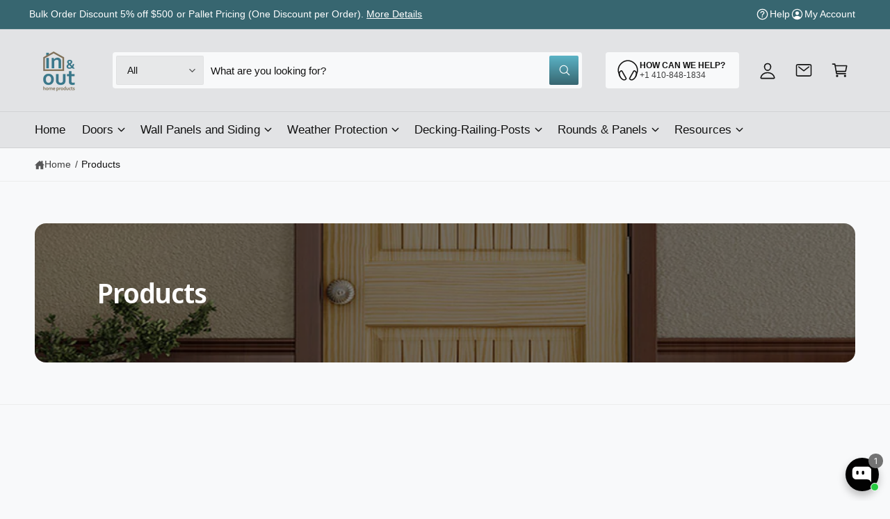

--- FILE ---
content_type: text/html; charset=utf-8
request_url: https://inandouthome.com/collections/all/size_80x36?page=2
body_size: 56144
content:
<!doctype html>
<html class="no-js" lang="en">
  <head>
    <meta charset="utf-8">
    <meta http-equiv="X-UA-Compatible" content="IE=edge">
    <meta name="viewport" content="width=device-width,initial-scale=1">
    <meta name="theme-color" content=""><link rel="canonical" href="https://inandouthome.com/collections/all/size_80x36?page=2"><link rel="icon" type="image/png" href="//inandouthome.com/cdn/shop/files/in_out_favicon_logo.png?crop=center&height=32&v=1759158488&width=32"><link rel="preconnect" href="https://fonts.shopifycdn.com" crossorigin><title>
      Products
 &ndash; tagged "Size_80x36" &ndash; Page 2</title>

    

    

<meta property="og:site_name" content="In &amp; Out Home Products">
<meta property="og:url" content="https://inandouthome.com/collections/all/size_80x36?page=2">
<meta property="og:title" content="Products">
<meta property="og:type" content="website">
<meta property="og:description" content="Browse our catalog of interior and exterior doors featuring sliding barn doors and colonial styles. We also offer project panels, deck railings, and more."><meta property="og:image" content="http://inandouthome.com/cdn/shop/files/I_O_-_White_plantation_bifold_with_laundry_1.jpg?v=1759336047">
  <meta property="og:image:secure_url" content="https://inandouthome.com/cdn/shop/files/I_O_-_White_plantation_bifold_with_laundry_1.jpg?v=1759336047">
  <meta property="og:image:width" content="1600">
  <meta property="og:image:height" content="700"><meta name="twitter:card" content="summary_large_image">
<meta name="twitter:title" content="Products">
<meta name="twitter:description" content="Browse our catalog of interior and exterior doors featuring sliding barn doors and colonial styles. We also offer project panels, deck railings, and more.">

<meta name="theme:name" content="Ignite">
<meta name="theme:version" content="2.2.1">
<meta name="theme:preset" content="tech">


    <script src="//inandouthome.com/cdn/shop/t/41/assets/global.js?v=56689699441451552761758803509" defer="defer"></script><link rel="preload" href="//inandouthome.com/cdn/fonts/noto_sans_display/notosansdisplay_n6.1a458e93344ac4766ce2d14fdd91d04bba7146fe.woff2" as="font" crossorigin fetchpriority="high" type="font/woff2"><script src="//inandouthome.com/cdn/shop/t/41/assets/animations.js?v=55825192366330283781758803508" defer="defer"></script><script>window.performance && window.performance.mark && window.performance.mark('shopify.content_for_header.start');</script><meta name="google-site-verification" content="9yIygZMw8HC27ydUIsay96pGt-DlibJYg2rTUKoIoDo">
<meta name="facebook-domain-verification" content="be6f4u8lysvo9wvb10hu16lmyfmpt6">
<meta name="facebook-domain-verification" content="7e5hwpfcrwfe4gba57rft367avsx40">
<meta name="facebook-domain-verification" content="262ih2iuz6l8j8a7g0fgs4jklp06zh">
<meta id="shopify-digital-wallet" name="shopify-digital-wallet" content="/12837577/digital_wallets/dialog">
<meta name="shopify-checkout-api-token" content="a10c563c06621aa955fc638ab01d19e1">
<meta id="in-context-paypal-metadata" data-shop-id="12837577" data-venmo-supported="false" data-environment="production" data-locale="en_US" data-paypal-v4="true" data-currency="USD">
<link rel="alternate" type="application/atom+xml" title="Feed" href="/collections/all/size_80x36.atom" />
<link rel="prev" href="/collections/all/size_80x36?page=1">
<script async="async" src="/checkouts/internal/preloads.js?locale=en-US"></script>
<link rel="preconnect" href="https://shop.app" crossorigin="anonymous">
<script async="async" src="https://shop.app/checkouts/internal/preloads.js?locale=en-US&shop_id=12837577" crossorigin="anonymous"></script>
<script id="apple-pay-shop-capabilities" type="application/json">{"shopId":12837577,"countryCode":"US","currencyCode":"USD","merchantCapabilities":["supports3DS"],"merchantId":"gid:\/\/shopify\/Shop\/12837577","merchantName":"In \u0026 Out Home Products","requiredBillingContactFields":["postalAddress","email","phone"],"requiredShippingContactFields":["postalAddress","email","phone"],"shippingType":"shipping","supportedNetworks":["visa","masterCard","amex","discover","elo","jcb"],"total":{"type":"pending","label":"In \u0026 Out Home Products","amount":"1.00"},"shopifyPaymentsEnabled":true,"supportsSubscriptions":true}</script>
<script id="shopify-features" type="application/json">{"accessToken":"a10c563c06621aa955fc638ab01d19e1","betas":["rich-media-storefront-analytics"],"domain":"inandouthome.com","predictiveSearch":true,"shopId":12837577,"locale":"en"}</script>
<script>var Shopify = Shopify || {};
Shopify.shop = "inandouthome.myshopify.com";
Shopify.locale = "en";
Shopify.currency = {"active":"USD","rate":"1.0"};
Shopify.country = "US";
Shopify.theme = {"name":"Ignite","id":130414903381,"schema_name":"Ignite","schema_version":"2.2.1","theme_store_id":3027,"role":"main"};
Shopify.theme.handle = "null";
Shopify.theme.style = {"id":null,"handle":null};
Shopify.cdnHost = "inandouthome.com/cdn";
Shopify.routes = Shopify.routes || {};
Shopify.routes.root = "/";</script>
<script type="module">!function(o){(o.Shopify=o.Shopify||{}).modules=!0}(window);</script>
<script>!function(o){function n(){var o=[];function n(){o.push(Array.prototype.slice.apply(arguments))}return n.q=o,n}var t=o.Shopify=o.Shopify||{};t.loadFeatures=n(),t.autoloadFeatures=n()}(window);</script>
<script>
  window.ShopifyPay = window.ShopifyPay || {};
  window.ShopifyPay.apiHost = "shop.app\/pay";
  window.ShopifyPay.redirectState = null;
</script>
<script id="shop-js-analytics" type="application/json">{"pageType":"collection"}</script>
<script defer="defer" async type="module" src="//inandouthome.com/cdn/shopifycloud/shop-js/modules/v2/client.init-shop-cart-sync_Bc8-qrdt.en.esm.js"></script>
<script defer="defer" async type="module" src="//inandouthome.com/cdn/shopifycloud/shop-js/modules/v2/chunk.common_CmNk3qlo.esm.js"></script>
<script type="module">
  await import("//inandouthome.com/cdn/shopifycloud/shop-js/modules/v2/client.init-shop-cart-sync_Bc8-qrdt.en.esm.js");
await import("//inandouthome.com/cdn/shopifycloud/shop-js/modules/v2/chunk.common_CmNk3qlo.esm.js");

  window.Shopify.SignInWithShop?.initShopCartSync?.({"fedCMEnabled":true,"windoidEnabled":true});

</script>
<script>
  window.Shopify = window.Shopify || {};
  if (!window.Shopify.featureAssets) window.Shopify.featureAssets = {};
  window.Shopify.featureAssets['shop-js'] = {"shop-cart-sync":["modules/v2/client.shop-cart-sync_DOpY4EW0.en.esm.js","modules/v2/chunk.common_CmNk3qlo.esm.js"],"shop-button":["modules/v2/client.shop-button_CI-s0xGZ.en.esm.js","modules/v2/chunk.common_CmNk3qlo.esm.js"],"init-fed-cm":["modules/v2/client.init-fed-cm_D2vsy40D.en.esm.js","modules/v2/chunk.common_CmNk3qlo.esm.js"],"init-windoid":["modules/v2/client.init-windoid_CXNAd0Cm.en.esm.js","modules/v2/chunk.common_CmNk3qlo.esm.js"],"shop-toast-manager":["modules/v2/client.shop-toast-manager_Cx0C6may.en.esm.js","modules/v2/chunk.common_CmNk3qlo.esm.js"],"shop-cash-offers":["modules/v2/client.shop-cash-offers_CL9Nay2h.en.esm.js","modules/v2/chunk.common_CmNk3qlo.esm.js","modules/v2/chunk.modal_CvhjeixQ.esm.js"],"avatar":["modules/v2/client.avatar_BTnouDA3.en.esm.js"],"init-shop-email-lookup-coordinator":["modules/v2/client.init-shop-email-lookup-coordinator_B9mmbKi4.en.esm.js","modules/v2/chunk.common_CmNk3qlo.esm.js"],"init-shop-cart-sync":["modules/v2/client.init-shop-cart-sync_Bc8-qrdt.en.esm.js","modules/v2/chunk.common_CmNk3qlo.esm.js"],"pay-button":["modules/v2/client.pay-button_Bhm3077V.en.esm.js","modules/v2/chunk.common_CmNk3qlo.esm.js"],"init-customer-accounts-sign-up":["modules/v2/client.init-customer-accounts-sign-up_C7zhr03q.en.esm.js","modules/v2/client.shop-login-button_BbMx65lK.en.esm.js","modules/v2/chunk.common_CmNk3qlo.esm.js","modules/v2/chunk.modal_CvhjeixQ.esm.js"],"init-shop-for-new-customer-accounts":["modules/v2/client.init-shop-for-new-customer-accounts_rLbLSDTe.en.esm.js","modules/v2/client.shop-login-button_BbMx65lK.en.esm.js","modules/v2/chunk.common_CmNk3qlo.esm.js","modules/v2/chunk.modal_CvhjeixQ.esm.js"],"checkout-modal":["modules/v2/client.checkout-modal_Fp9GouFF.en.esm.js","modules/v2/chunk.common_CmNk3qlo.esm.js","modules/v2/chunk.modal_CvhjeixQ.esm.js"],"init-customer-accounts":["modules/v2/client.init-customer-accounts_DkVf8Jdu.en.esm.js","modules/v2/client.shop-login-button_BbMx65lK.en.esm.js","modules/v2/chunk.common_CmNk3qlo.esm.js","modules/v2/chunk.modal_CvhjeixQ.esm.js"],"shop-login-button":["modules/v2/client.shop-login-button_BbMx65lK.en.esm.js","modules/v2/chunk.common_CmNk3qlo.esm.js","modules/v2/chunk.modal_CvhjeixQ.esm.js"],"shop-login":["modules/v2/client.shop-login_B9KWmZaW.en.esm.js","modules/v2/chunk.common_CmNk3qlo.esm.js","modules/v2/chunk.modal_CvhjeixQ.esm.js"],"shop-follow-button":["modules/v2/client.shop-follow-button_B-omSWeu.en.esm.js","modules/v2/chunk.common_CmNk3qlo.esm.js","modules/v2/chunk.modal_CvhjeixQ.esm.js"],"lead-capture":["modules/v2/client.lead-capture_DZQFWrYz.en.esm.js","modules/v2/chunk.common_CmNk3qlo.esm.js","modules/v2/chunk.modal_CvhjeixQ.esm.js"],"payment-terms":["modules/v2/client.payment-terms_Bl_bs7GP.en.esm.js","modules/v2/chunk.common_CmNk3qlo.esm.js","modules/v2/chunk.modal_CvhjeixQ.esm.js"]};
</script>
<script>(function() {
  var isLoaded = false;
  function asyncLoad() {
    if (isLoaded) return;
    isLoaded = true;
    var urls = ["https:\/\/www.improvedcontactform.com\/icf.js?shop=inandouthome.myshopify.com","https:\/\/chatidcdn.com\/chatbar\/shopify\/latest.js?shop=inandouthome.myshopify.com","https:\/\/cdn.logbase.io\/lb-upsell-wrapper.js?shop=inandouthome.myshopify.com","https:\/\/cdn-bundler.nice-team.net\/app\/js\/bundler.js?shop=inandouthome.myshopify.com","\/\/cdn.shopify.com\/proxy\/b2be95cfc54c20b1b7bb5549d0d4f53f0a1459f67074c4388c75682d7f64343a\/aiodstag.cirkleinc.com\/?shop=inandouthome.myshopify.com\u0026sp-cache-control=cHVibGljLCBtYXgtYWdlPTkwMA"];
    for (var i = 0; i < urls.length; i++) {
      var s = document.createElement('script');
      s.type = 'text/javascript';
      s.async = true;
      s.src = urls[i];
      var x = document.getElementsByTagName('script')[0];
      x.parentNode.insertBefore(s, x);
    }
  };
  if(window.attachEvent) {
    window.attachEvent('onload', asyncLoad);
  } else {
    window.addEventListener('load', asyncLoad, false);
  }
})();</script>
<script id="__st">var __st={"a":12837577,"offset":-18000,"reqid":"6a6f47e7-af99-437e-a164-117cb427552e-1762274281","pageurl":"inandouthome.com\/collections\/all\/size_80x36?page=2","u":"12e1be0b19d3","p":"collection"};</script>
<script>window.ShopifyPaypalV4VisibilityTracking = true;</script>
<script id="captcha-bootstrap">!function(){'use strict';const t='contact',e='account',n='new_comment',o=[[t,t],['blogs',n],['comments',n],[t,'customer']],c=[[e,'customer_login'],[e,'guest_login'],[e,'recover_customer_password'],[e,'create_customer']],r=t=>t.map((([t,e])=>`form[action*='/${t}']:not([data-nocaptcha='true']) input[name='form_type'][value='${e}']`)).join(','),a=t=>()=>t?[...document.querySelectorAll(t)].map((t=>t.form)):[];function s(){const t=[...o],e=r(t);return a(e)}const i='password',u='form_key',d=['recaptcha-v3-token','g-recaptcha-response','h-captcha-response',i],f=()=>{try{return window.sessionStorage}catch{return}},m='__shopify_v',_=t=>t.elements[u];function p(t,e,n=!1){try{const o=window.sessionStorage,c=JSON.parse(o.getItem(e)),{data:r}=function(t){const{data:e,action:n}=t;return t[m]||n?{data:e,action:n}:{data:t,action:n}}(c);for(const[e,n]of Object.entries(r))t.elements[e]&&(t.elements[e].value=n);n&&o.removeItem(e)}catch(o){console.error('form repopulation failed',{error:o})}}const l='form_type',E='cptcha';function T(t){t.dataset[E]=!0}const w=window,h=w.document,L='Shopify',v='ce_forms',y='captcha';let A=!1;((t,e)=>{const n=(g='f06e6c50-85a8-45c8-87d0-21a2b65856fe',I='https://cdn.shopify.com/shopifycloud/storefront-forms-hcaptcha/ce_storefront_forms_captcha_hcaptcha.v1.5.2.iife.js',D={infoText:'Protected by hCaptcha',privacyText:'Privacy',termsText:'Terms'},(t,e,n)=>{const o=w[L][v],c=o.bindForm;if(c)return c(t,g,e,D).then(n);var r;o.q.push([[t,g,e,D],n]),r=I,A||(h.body.append(Object.assign(h.createElement('script'),{id:'captcha-provider',async:!0,src:r})),A=!0)});var g,I,D;w[L]=w[L]||{},w[L][v]=w[L][v]||{},w[L][v].q=[],w[L][y]=w[L][y]||{},w[L][y].protect=function(t,e){n(t,void 0,e),T(t)},Object.freeze(w[L][y]),function(t,e,n,w,h,L){const[v,y,A,g]=function(t,e,n){const i=e?o:[],u=t?c:[],d=[...i,...u],f=r(d),m=r(i),_=r(d.filter((([t,e])=>n.includes(e))));return[a(f),a(m),a(_),s()]}(w,h,L),I=t=>{const e=t.target;return e instanceof HTMLFormElement?e:e&&e.form},D=t=>v().includes(t);t.addEventListener('submit',(t=>{const e=I(t);if(!e)return;const n=D(e)&&!e.dataset.hcaptchaBound&&!e.dataset.recaptchaBound,o=_(e),c=g().includes(e)&&(!o||!o.value);(n||c)&&t.preventDefault(),c&&!n&&(function(t){try{if(!f())return;!function(t){const e=f();if(!e)return;const n=_(t);if(!n)return;const o=n.value;o&&e.removeItem(o)}(t);const e=Array.from(Array(32),(()=>Math.random().toString(36)[2])).join('');!function(t,e){_(t)||t.append(Object.assign(document.createElement('input'),{type:'hidden',name:u})),t.elements[u].value=e}(t,e),function(t,e){const n=f();if(!n)return;const o=[...t.querySelectorAll(`input[type='${i}']`)].map((({name:t})=>t)),c=[...d,...o],r={};for(const[a,s]of new FormData(t).entries())c.includes(a)||(r[a]=s);n.setItem(e,JSON.stringify({[m]:1,action:t.action,data:r}))}(t,e)}catch(e){console.error('failed to persist form',e)}}(e),e.submit())}));const S=(t,e)=>{t&&!t.dataset[E]&&(n(t,e.some((e=>e===t))),T(t))};for(const o of['focusin','change'])t.addEventListener(o,(t=>{const e=I(t);D(e)&&S(e,y())}));const B=e.get('form_key'),M=e.get(l),P=B&&M;t.addEventListener('DOMContentLoaded',(()=>{const t=y();if(P)for(const e of t)e.elements[l].value===M&&p(e,B);[...new Set([...A(),...v().filter((t=>'true'===t.dataset.shopifyCaptcha))])].forEach((e=>S(e,t)))}))}(h,new URLSearchParams(w.location.search),n,t,e,['guest_login'])})(!0,!0)}();</script>
<script integrity="sha256-52AcMU7V7pcBOXWImdc/TAGTFKeNjmkeM1Pvks/DTgc=" data-source-attribution="shopify.loadfeatures" defer="defer" src="//inandouthome.com/cdn/shopifycloud/storefront/assets/storefront/load_feature-81c60534.js" crossorigin="anonymous"></script>
<script crossorigin="anonymous" defer="defer" src="//inandouthome.com/cdn/shopifycloud/storefront/assets/shopify_pay/storefront-65b4c6d7.js?v=20250812"></script>
<script data-source-attribution="shopify.dynamic_checkout.dynamic.init">var Shopify=Shopify||{};Shopify.PaymentButton=Shopify.PaymentButton||{isStorefrontPortableWallets:!0,init:function(){window.Shopify.PaymentButton.init=function(){};var t=document.createElement("script");t.src="https://inandouthome.com/cdn/shopifycloud/portable-wallets/latest/portable-wallets.en.js",t.type="module",document.head.appendChild(t)}};
</script>
<script data-source-attribution="shopify.dynamic_checkout.buyer_consent">
  function portableWalletsHideBuyerConsent(e){var t=document.getElementById("shopify-buyer-consent"),n=document.getElementById("shopify-subscription-policy-button");t&&n&&(t.classList.add("hidden"),t.setAttribute("aria-hidden","true"),n.removeEventListener("click",e))}function portableWalletsShowBuyerConsent(e){var t=document.getElementById("shopify-buyer-consent"),n=document.getElementById("shopify-subscription-policy-button");t&&n&&(t.classList.remove("hidden"),t.removeAttribute("aria-hidden"),n.addEventListener("click",e))}window.Shopify?.PaymentButton&&(window.Shopify.PaymentButton.hideBuyerConsent=portableWalletsHideBuyerConsent,window.Shopify.PaymentButton.showBuyerConsent=portableWalletsShowBuyerConsent);
</script>
<script data-source-attribution="shopify.dynamic_checkout.cart.bootstrap">document.addEventListener("DOMContentLoaded",(function(){function t(){return document.querySelector("shopify-accelerated-checkout-cart, shopify-accelerated-checkout")}if(t())Shopify.PaymentButton.init();else{new MutationObserver((function(e,n){t()&&(Shopify.PaymentButton.init(),n.disconnect())})).observe(document.body,{childList:!0,subtree:!0})}}));
</script>
<link id="shopify-accelerated-checkout-styles" rel="stylesheet" media="screen" href="https://inandouthome.com/cdn/shopifycloud/portable-wallets/latest/accelerated-checkout-backwards-compat.css" crossorigin="anonymous">
<style id="shopify-accelerated-checkout-cart">
        #shopify-buyer-consent {
  margin-top: 1em;
  display: inline-block;
  width: 100%;
}

#shopify-buyer-consent.hidden {
  display: none;
}

#shopify-subscription-policy-button {
  background: none;
  border: none;
  padding: 0;
  text-decoration: underline;
  font-size: inherit;
  cursor: pointer;
}

#shopify-subscription-policy-button::before {
  box-shadow: none;
}

      </style>
<script id="sections-script" data-sections="header,footer" defer="defer" src="//inandouthome.com/cdn/shop/t/41/compiled_assets/scripts.js?1103"></script>
<script>window.performance && window.performance.mark && window.performance.mark('shopify.content_for_header.end');</script>


    <style data-shopify>
      @font-face {
  font-family: "Noto Sans Display";
  font-weight: 600;
  font-style: normal;
  font-display: fallback;
  src: url("//inandouthome.com/cdn/fonts/noto_sans_display/notosansdisplay_n6.1a458e93344ac4766ce2d14fdd91d04bba7146fe.woff2") format("woff2"),
       url("//inandouthome.com/cdn/fonts/noto_sans_display/notosansdisplay_n6.fbd10d2b7250a2a142ad1a9bf9d2d39d21284d30.woff") format("woff");
}

        @font-face {
  font-family: "Noto Sans Display";
  font-weight: 700;
  font-style: normal;
  font-display: fallback;
  src: url("//inandouthome.com/cdn/fonts/noto_sans_display/notosansdisplay_n7.f0aae6d9f7415649f065ae8a22e3c6baead78f8a.woff2") format("woff2"),
       url("//inandouthome.com/cdn/fonts/noto_sans_display/notosansdisplay_n7.c7773a3fcbb5f6fb15f694a6bfaf6aadd41228f7.woff") format("woff");
}

        @font-face {
  font-family: "Noto Sans Display";
  font-weight: 600;
  font-style: italic;
  font-display: fallback;
  src: url("//inandouthome.com/cdn/fonts/noto_sans_display/notosansdisplay_i6.7e04d4d11311169ca304e5eaa395d739c1dc255c.woff2") format("woff2"),
       url("//inandouthome.com/cdn/fonts/noto_sans_display/notosansdisplay_i6.adfa01a52ffc69d70ae7d9ba355f5783dc7503f6.woff") format("woff");
}

        @font-face {
  font-family: "Noto Sans Display";
  font-weight: 700;
  font-style: italic;
  font-display: fallback;
  src: url("//inandouthome.com/cdn/fonts/noto_sans_display/notosansdisplay_i7.91a1bafe47f81a1fc3d1af9e45a3d51dd8253e62.woff2") format("woff2"),
       url("//inandouthome.com/cdn/fonts/noto_sans_display/notosansdisplay_i7.ce896cb1a63be1b7b45d359a23c86235cb39deb2.woff") format("woff");
}

        @font-face {
  font-family: "Noto Sans Display";
  font-weight: 500;
  font-style: normal;
  font-display: fallback;
  src: url("//inandouthome.com/cdn/fonts/noto_sans_display/notosansdisplay_n5.2b7191e3abf2a50bc1156e42e4253666ac321a77.woff2") format("woff2"),
       url("//inandouthome.com/cdn/fonts/noto_sans_display/notosansdisplay_n5.8b6a2f12003a726aa6dafc770e96b9bb190dd374.woff") format("woff");
}


        :root,
        .color-scheme-1 {
          --color-background: 248,249,250;
          --color-background-accent: ,,;
        
          --gradient-background: #f8f9fa;
        

        

        --color-foreground: 18,18,18;
        --color-heading: 18,18,18;
        --color-background-contrast: 174,185,197;
        --color-shadow: 0, 0, 0;
        --color-button: 18,18,18;
        --color-button-alpha: 1.0;
        
          --color-button-gradient: none;
        
        --color-button-text: 255,255,255;
        --color-secondary-button: 248,249,250;
        --color-secondary-button-text: 18,18,18;
        --color-link: 26,90,179;
        --color-caption: 18,18,18;
        --color-badge-foreground: 18,18,18;
        --color-badge-background: 248,249,250;
        --color-badge-border: 18,18,18;
        --color-accent: 220,43,255;
        --payment-terms-background-color: rgb(248 249 250);

        
          --color-heading-gradient-background: none;
          --color-heading-gradient-background-clip: border-box;
          --color-heading-gradient-fill: currentColor;
        

        
          --color-accent-gradient-background: -webkit-linear-gradient(139deg, rgba(251, 51, 166, 1), rgba(127, 72, 176, 1) 50%, rgba(48, 145, 211, 1) 100%);
          --color-accent-gradient-background-clip: text;
          --color-accent-gradient-fill: transparent;
        
      }
      
        
        .color-scheme-2 {
          --color-background: 255,255,255;
          --color-background-accent: ,,;
        
          --gradient-background: #ffffff;
        

        

        --color-foreground: 25,25,25;
        --color-heading: 60,64,67;
        --color-background-contrast: 191,191,191;
        --color-shadow: 0, 0, 0;
        --color-button: 60,64,67;
        --color-button-alpha: 1.0;
        
          --color-button-gradient: none;
        
        --color-button-text: 243,243,243;
        --color-secondary-button: 255,255,255;
        --color-secondary-button-text: 60,64,67;
        --color-link: 25,103,210;
        --color-caption: 60,64,67;
        --color-badge-foreground: 25,25,25;
        --color-badge-background: 255,255,255;
        --color-badge-border: 25,25,25;
        --color-accent: 19,144,214;
        --payment-terms-background-color: rgb(255 255 255);

        
          --color-heading-gradient-background: none;
          --color-heading-gradient-background-clip: border-box;
          --color-heading-gradient-fill: currentColor;
        

        
          --color-accent-gradient-background: -webkit-linear-gradient(360deg, rgba(19, 144, 214, 1) 11%, rgba(31, 198, 108, 1) 84%);
          --color-accent-gradient-background-clip: text;
          --color-accent-gradient-fill: transparent;
        
      }
      
        
        .color-scheme-3 {
          --color-background: 18,18,18;
          --color-background-accent: ,,;
        
          --gradient-background: #121212;
        

        

        --color-foreground: 255,255,255;
        --color-heading: 255,255,255;
        --color-background-contrast: 146,146,146;
        --color-shadow: 0, 0, 0;
        --color-button: 255,255,255;
        --color-button-alpha: 1.0;
        
        --color-button-gradient: linear-gradient(305deg, rgba(42, 151, 211, 1), rgba(72, 171, 227, 1) 46%, rgba(119, 179, 245, 1) 91%);
        
        --color-button-text: 18,18,18;
        --color-secondary-button: 18,18,18;
        --color-secondary-button-text: 255,255,255;
        --color-link: 255,255,255;
        --color-caption: 255,255,255;
        --color-badge-foreground: 255,255,255;
        --color-badge-background: 18,18,18;
        --color-badge-border: 255,255,255;
        --color-accent: 220,43,255;
        --payment-terms-background-color: rgb(18 18 18);

        
          --color-heading-gradient-background: none;
          --color-heading-gradient-background-clip: border-box;
          --color-heading-gradient-fill: currentColor;
        

        
          --color-accent-gradient-background: -webkit-linear-gradient(0deg, rgba(100, 179, 255, 1) 3%, rgba(234, 145, 254, 1) 98%);
          --color-accent-gradient-background-clip: text;
          --color-accent-gradient-fill: transparent;
        
      }
      
        
        .color-scheme-4 {
          --color-background: 172,170,245;
          --color-background-accent: ,,;
        
          --gradient-background: linear-gradient(135deg, rgba(196, 102, 238, 1), rgba(107, 184, 227, 1) 100%);
        

        

        --color-foreground: 255,255,255;
        --color-heading: 255,255,255;
        --color-background-contrast: 61,56,232;
        --color-shadow: 0, 0, 0;
        --color-button: 255,255,255;
        --color-button-alpha: 1.0;
        
          --color-button-gradient: none;
        
        --color-button-text: 36,40,51;
        --color-secondary-button: 172,170,245;
        --color-secondary-button-text: 255,255,255;
        --color-link: 255,255,255;
        --color-caption: 255,255,255;
        --color-badge-foreground: 255,255,255;
        --color-badge-background: 172,170,245;
        --color-badge-border: 255,255,255;
        --color-accent: 220,43,255;
        --payment-terms-background-color: rgb(172 170 245);

        
          --color-heading-gradient-background: none;
          --color-heading-gradient-background-clip: border-box;
          --color-heading-gradient-fill: currentColor;
        

        
          --color-accent-gradient-background: none;
          --color-accent-gradient-background-clip: border-box;
          --color-accent-gradient-fill: currentColor;
        
      }
      
        
        .color-scheme-5 {
          --color-background: 34,119,199;
          --color-background-accent: ,,;
        
          --gradient-background: #2277c7;
        

        

        --color-foreground: 255,255,255;
        --color-heading: 255,255,255;
        --color-background-contrast: 15,54,90;
        --color-shadow: 0, 0, 0;
        --color-button: 255,255,255;
        --color-button-alpha: 1.0;
        
          --color-button-gradient: none;
        
        --color-button-text: 0,0,0;
        --color-secondary-button: 34,119,199;
        --color-secondary-button-text: 255,255,255;
        --color-link: 255,255,255;
        --color-caption: 255,255,255;
        --color-badge-foreground: 255,255,255;
        --color-badge-background: 34,119,199;
        --color-badge-border: 255,255,255;
        --color-accent: 255,228,49;
        --payment-terms-background-color: rgb(34 119 199);

        
          --color-heading-gradient-background: none;
          --color-heading-gradient-background-clip: border-box;
          --color-heading-gradient-fill: currentColor;
        

        
          --color-accent-gradient-background: -webkit-linear-gradient(270deg, rgba(255, 228, 49, 1) 42%, rgba(249, 100, 32, 1) 100%);
          --color-accent-gradient-background-clip: text;
          --color-accent-gradient-fill: transparent;
        
      }
      
        
        .color-scheme-6 {
          --color-background: 248,248,248;
          --color-background-accent: ,,;
        
          --gradient-background: #f8f8f8;
        

        

        --color-foreground: 255,255,255;
        --color-heading: 255,255,255;
        --color-background-contrast: 184,184,184;
        --color-shadow: 0, 0, 0;
        --color-button: 18,18,18;
        --color-button-alpha: 1.0;
        
          --color-button-gradient: none;
        
        --color-button-text: 255,255,255;
        --color-secondary-button: 248,248,248;
        --color-secondary-button-text: 255,255,255;
        --color-link: 255,255,255;
        --color-caption: 255,255,255;
        --color-badge-foreground: 255,255,255;
        --color-badge-background: 248,248,248;
        --color-badge-border: 255,255,255;
        --color-accent: 33,249,150;
        --payment-terms-background-color: rgb(248 248 248);

        
          --color-heading-gradient-background: none;
          --color-heading-gradient-background-clip: border-box;
          --color-heading-gradient-fill: currentColor;
        

        
          --color-accent-gradient-background: -webkit-linear-gradient(310deg, rgba(17, 189, 251, 1) 15%, rgba(33, 249, 150, 1) 85%);
          --color-accent-gradient-background-clip: text;
          --color-accent-gradient-fill: transparent;
        
      }
      
        
        .color-scheme-7 {
          --color-background: 218,20,20;
          --color-background-accent: ,,;
        
          --gradient-background: linear-gradient(229deg, rgba(240, 69, 87, 1) 4%, rgba(221, 39, 57, 1) 100%);
        

        

        --color-foreground: 255,255,255;
        --color-heading: 255,255,255;
        --color-background-contrast: 101,9,9;
        --color-shadow: 0, 0, 0;
        --color-button: 255,255,255;
        --color-button-alpha: 1.0;
        
          --color-button-gradient: none;
        
        --color-button-text: 18,18,18;
        --color-secondary-button: 218,20,20;
        --color-secondary-button-text: 255,255,255;
        --color-link: 255,255,255;
        --color-caption: 255,255,255;
        --color-badge-foreground: 255,255,255;
        --color-badge-background: 218,20,20;
        --color-badge-border: 255,255,255;
        --color-accent: 220,43,255;
        --payment-terms-background-color: rgb(218 20 20);

        
          --color-heading-gradient-background: none;
          --color-heading-gradient-background-clip: border-box;
          --color-heading-gradient-fill: currentColor;
        

        
          --color-accent-gradient-background: none;
          --color-accent-gradient-background-clip: border-box;
          --color-accent-gradient-fill: currentColor;
        
      }
      
        
        .color-scheme-8 {
          --color-background: 255,255,255;
          --color-background-accent: ,,;
        
          --gradient-background: #ffffff;
        

        

        --color-foreground: 18,18,18;
        --color-heading: 18,18,18;
        --color-background-contrast: 191,191,191;
        --color-shadow: 0, 0, 0;
        --color-button: 102,172,237;
        --color-button-alpha: 1.0;
        
        --color-button-gradient: linear-gradient(225deg, rgba(137, 191, 241, 1), rgba(102, 172, 237, 1) 100%);
        
        --color-button-text: 255,255,255;
        --color-secondary-button: 255,255,255;
        --color-secondary-button-text: 167,202,226;
        --color-link: 28,112,190;
        --color-caption: 18,18,18;
        --color-badge-foreground: 18,18,18;
        --color-badge-background: 255,255,255;
        --color-badge-border: 18,18,18;
        --color-accent: 106,172,234;
        --payment-terms-background-color: rgb(255 255 255);

        
          --color-heading-gradient-background: none;
          --color-heading-gradient-background-clip: border-box;
          --color-heading-gradient-fill: currentColor;
        

        
          --color-accent-gradient-background: -webkit-radial-gradient(rgba(106, 172, 234, 1), rgba(37, 115, 190, 1) 88%);
          --color-accent-gradient-background-clip: text;
          --color-accent-gradient-fill: transparent;
        
      }
      
        
        .color-scheme-9 {
          --color-background: 255,255,255;
          --color-background-accent: ,,;
        
          --gradient-background: #ffffff;
        

        

        --color-foreground: 18,18,18;
        --color-heading: 18,18,18;
        --color-background-contrast: 191,191,191;
        --color-shadow: 0, 0, 0;
        --color-button: 28,112,190;
        --color-button-alpha: 1.0;
        
        --color-button-gradient: linear-gradient(46deg, rgba(63, 136, 206, 1) 13%, rgba(117, 175, 231, 1) 86%);
        
        --color-button-text: 243,243,243;
        --color-secondary-button: 255,255,255;
        --color-secondary-button-text: 28,112,190;
        --color-link: 28,112,190;
        --color-caption: 18,18,18;
        --color-badge-foreground: 18,18,18;
        --color-badge-background: 255,255,255;
        --color-badge-border: 18,18,18;
        --color-accent: 106,172,234;
        --payment-terms-background-color: rgb(255 255 255);

        
          --color-heading-gradient-background: none;
          --color-heading-gradient-background-clip: border-box;
          --color-heading-gradient-fill: currentColor;
        

        
          --color-accent-gradient-background: -webkit-radial-gradient(rgba(106, 172, 234, 1), rgba(37, 115, 190, 1) 88%);
          --color-accent-gradient-background-clip: text;
          --color-accent-gradient-fill: transparent;
        
      }
      
        
        .color-scheme-10 {
          --color-background: 30,33,33;
          --color-background-accent: ,,;
        
          --gradient-background: linear-gradient(0deg, rgba(24, 26, 26, 1) 4%, rgba(30, 33, 33, 1) 100%);
        

        

        --color-foreground: 255,255,255;
        --color-heading: 255,255,255;
        --color-background-contrast: 42,46,46;
        --color-shadow: 0, 0, 0;
        --color-button: 255,255,255;
        --color-button-alpha: 1.0;
        
        --color-button-gradient: linear-gradient(305deg, rgba(145, 48, 234, 1), rgba(175, 103, 241, 1) 46%, rgba(179, 119, 245, 1) 91%);
        
        --color-button-text: 18,18,18;
        --color-secondary-button: 30,33,33;
        --color-secondary-button-text: 255,255,255;
        --color-link: 255,255,255;
        --color-caption: 255,255,255;
        --color-badge-foreground: 255,255,255;
        --color-badge-background: 30,33,33;
        --color-badge-border: 255,255,255;
        --color-accent: 125,255,43;
        --payment-terms-background-color: rgb(30 33 33);

        
          --color-heading-gradient-background: none;
          --color-heading-gradient-background-clip: border-box;
          --color-heading-gradient-fill: currentColor;
        

        
          --color-accent-gradient-background: -webkit-linear-gradient(0deg, rgba(100, 179, 255, 1) 3%, rgba(234, 145, 254, 1) 98%);
          --color-accent-gradient-background-clip: text;
          --color-accent-gradient-fill: transparent;
        
      }
      
        
        .color-scheme-11 {
          --color-background: 119,15,147;
          --color-background-accent: ,,;
        
          --gradient-background: #770f93;
        

        

        --color-foreground: 255,255,255;
        --color-heading: 255,255,255;
        --color-background-contrast: 138,17,170;
        --color-shadow: 0, 0, 0;
        --color-button: 0,0,0;
        --color-button-alpha: 0.0;
        
        --color-button-gradient: linear-gradient(138deg, rgba(218, 82, 82, 0.93) 4%, rgba(214, 67, 67, 0.85) 100%);
        
        --color-button-text: 255,255,255;
        --color-secondary-button: 119,15,147;
        --color-secondary-button-text: 18,18,18;
        --color-link: 255,255,255;
        --color-caption: 255,255,255;
        --color-badge-foreground: 255,255,255;
        --color-badge-background: 119,15,147;
        --color-badge-border: 255,255,255;
        --color-accent: 234,145,254;
        --payment-terms-background-color: rgb(119 15 147);

        
          --color-heading-gradient-background: none;
          --color-heading-gradient-background-clip: border-box;
          --color-heading-gradient-fill: currentColor;
        

        
          --color-accent-gradient-background: none;
          --color-accent-gradient-background-clip: border-box;
          --color-accent-gradient-fill: currentColor;
        
      }
      
        
        .color-scheme-12 {
          --color-background: 247,245,239;
          --color-background-accent: ,,;
        
          --gradient-background: #f7f5ef;
        

        

        --color-foreground: 89,89,81;
        --color-heading: 18,18,18;
        --color-background-contrast: 205,192,154;
        --color-shadow: 0, 0, 0;
        --color-button: 18,18,18;
        --color-button-alpha: 1.0;
        
          --color-button-gradient: none;
        
        --color-button-text: 255,255,255;
        --color-secondary-button: 247,245,239;
        --color-secondary-button-text: 18,18,18;
        --color-link: 13,82,177;
        --color-caption: 18,18,18;
        --color-badge-foreground: 89,89,81;
        --color-badge-background: 247,245,239;
        --color-badge-border: 89,89,81;
        --color-accent: 220,43,255;
        --payment-terms-background-color: rgb(247 245 239);

        
          --color-heading-gradient-background: none;
          --color-heading-gradient-background-clip: border-box;
          --color-heading-gradient-fill: currentColor;
        

        
          --color-accent-gradient-background: -webkit-linear-gradient(139deg, rgba(251, 51, 166, 1), rgba(127, 72, 176, 1) 50%, rgba(48, 145, 211, 1) 100%);
          --color-accent-gradient-background-clip: text;
          --color-accent-gradient-fill: transparent;
        
      }
      
        
        .color-scheme-13 {
          --color-background: 30,30,30;
          --color-background-accent: ,,;
        
          --gradient-background: linear-gradient(180deg, rgba(251, 51, 166, 1), rgba(99, 41, 151, 1) 50%, rgba(19, 4, 33, 1) 100%);
        

        

        --color-foreground: 255,255,255;
        --color-heading: 255,255,255;
        --color-background-contrast: 43,43,43;
        --color-shadow: 0, 0, 0;
        --color-button: 42,151,211;
        --color-button-alpha: 1.0;
        
        --color-button-gradient: linear-gradient(305deg, rgba(42, 151, 211, 1), rgba(72, 171, 227, 1) 46%, rgba(119, 179, 245, 1) 91%);
        
        --color-button-text: 255,255,255;
        --color-secondary-button: 30,30,30;
        --color-secondary-button-text: 255,255,255;
        --color-link: 255,255,255;
        --color-caption: 255,255,255;
        --color-badge-foreground: 255,255,255;
        --color-badge-background: 30,30,30;
        --color-badge-border: 255,255,255;
        --color-accent: 220,43,255;
        --payment-terms-background-color: rgb(30 30 30);

        
          --color-heading-gradient-background: none;
          --color-heading-gradient-background-clip: border-box;
          --color-heading-gradient-fill: currentColor;
        

        
          --color-accent-gradient-background: -webkit-linear-gradient(0deg, rgba(100, 179, 255, 1) 3%, rgba(234, 145, 254, 1) 98%);
          --color-accent-gradient-background-clip: text;
          --color-accent-gradient-fill: transparent;
        
      }
      
        
        .color-scheme-056e66d1-e9cf-47b8-b594-095a58eb0fd6 {
          --color-background: 55,102,112;
          --color-background-accent: ,,;
        
          --gradient-background: #376670;
        

        

        --color-foreground: 255,255,255;
        --color-heading: 255,255,255;
        --color-background-contrast: 13,24,26;
        --color-shadow: 0, 0, 0;
        --color-button: 18,18,18;
        --color-button-alpha: 1.0;
        
          --color-button-gradient: none;
        
        --color-button-text: 255,255,255;
        --color-secondary-button: 55,102,112;
        --color-secondary-button-text: 18,18,18;
        --color-link: 255,255,255;
        --color-caption: 18,18,18;
        --color-badge-foreground: 255,255,255;
        --color-badge-background: 55,102,112;
        --color-badge-border: 255,255,255;
        --color-accent: 220,43,255;
        --payment-terms-background-color: rgb(55 102 112);

        
          --color-heading-gradient-background: none;
          --color-heading-gradient-background-clip: border-box;
          --color-heading-gradient-fill: currentColor;
        

        
          --color-accent-gradient-background: -webkit-linear-gradient(139deg, rgba(251, 51, 166, 1), rgba(127, 72, 176, 1) 50%, rgba(48, 145, 211, 1) 100%);
          --color-accent-gradient-background-clip: text;
          --color-accent-gradient-fill: transparent;
        
      }
      
        
        .color-scheme-77344c2d-3da5-4489-a76e-7f45a6189738 {
          --color-background: 248,249,250;
          --color-background-accent: 0,0,0;
        
          --gradient-background: #f8f9fa;
        

        

        --color-foreground: 255,255,255;
        --color-heading: 255,255,255;
        --color-background-contrast: 174,185,197;
        --color-shadow: 0, 0, 0;
        --color-button: 255,255,255;
        --color-button-alpha: 1.0;
        
        --color-button-gradient: linear-gradient(270deg, rgba(126, 223, 244, 1), rgba(0, 183, 223, 1) 100%);
        
        --color-button-text: 18,18,18;
        --color-secondary-button: 248,249,250;
        --color-secondary-button-text: 55,102,112;
        --color-link: 255,255,255;
        --color-caption: 255,255,255;
        --color-badge-foreground: 255,255,255;
        --color-badge-background: 248,249,250;
        --color-badge-border: 255,255,255;
        --color-accent: 55,102,112;
        --payment-terms-background-color: rgb(248 249 250);

        
          --color-heading-gradient-background: none;
          --color-heading-gradient-background-clip: border-box;
          --color-heading-gradient-fill: currentColor;
        

        
          --color-accent-gradient-background: -webkit-linear-gradient(270deg, rgba(42, 150, 255, 1) 3%, rgba(234, 145, 254, 1) 98%);
          --color-accent-gradient-background-clip: text;
          --color-accent-gradient-fill: transparent;
        
      }
      
        
        .color-scheme-8be0c8b0-eb83-450a-9b7b-a6eda2a131e7 {
          --color-background: 226,227,229;
          --color-background-accent: ,,;
        
          --gradient-background: #e2e3e5;
        

        

        --color-foreground: 18,18,18;
        --color-heading: 18,18,18;
        --color-background-contrast: 159,162,169;
        --color-shadow: 0, 0, 0;
        --color-button: 18,18,18;
        --color-button-alpha: 1.0;
        
          --color-button-gradient: none;
        
        --color-button-text: 255,255,255;
        --color-secondary-button: 226,227,229;
        --color-secondary-button-text: 18,18,18;
        --color-link: 26,90,179;
        --color-caption: 18,18,18;
        --color-badge-foreground: 18,18,18;
        --color-badge-background: 226,227,229;
        --color-badge-border: 18,18,18;
        --color-accent: 220,43,255;
        --payment-terms-background-color: rgb(226 227 229);

        
          --color-heading-gradient-background: none;
          --color-heading-gradient-background-clip: border-box;
          --color-heading-gradient-fill: currentColor;
        

        
          --color-accent-gradient-background: -webkit-linear-gradient(139deg, rgba(251, 51, 166, 1), rgba(127, 72, 176, 1) 50%, rgba(48, 145, 211, 1) 100%);
          --color-accent-gradient-background-clip: text;
          --color-accent-gradient-fill: transparent;
        
      }
      
        
        .color-scheme-11f6d03f-646a-48a8-9d72-6c39a41b9ea1 {
          --color-background: 248,249,250;
          --color-background-accent: ,,;
        
          --gradient-background: #f8f9fa;
        

        

        --color-foreground: 255,255,255;
        --color-heading: 255,255,255;
        --color-background-contrast: 174,185,197;
        --color-shadow: 0, 0, 0;
        --color-button: 18,18,18;
        --color-button-alpha: 1.0;
        
        --color-button-gradient: linear-gradient(0deg, rgba(55, 102, 112, 1), rgba(91, 179, 198, 1) 100%);
        
        --color-button-text: 255,255,255;
        --color-secondary-button: 248,249,250;
        --color-secondary-button-text: 255,255,255;
        --color-link: 255,255,255;
        --color-caption: 255,255,255;
        --color-badge-foreground: 255,255,255;
        --color-badge-background: 248,249,250;
        --color-badge-border: 255,255,255;
        --color-accent: 220,43,255;
        --payment-terms-background-color: rgb(248 249 250);

        
          --color-heading-gradient-background: none;
          --color-heading-gradient-background-clip: border-box;
          --color-heading-gradient-fill: currentColor;
        

        
          --color-accent-gradient-background: -webkit-linear-gradient(139deg, rgba(251, 51, 166, 1), rgba(127, 72, 176, 1) 50%, rgba(48, 145, 211, 1) 100%);
          --color-accent-gradient-background-clip: text;
          --color-accent-gradient-fill: transparent;
        
      }
      
        
        .color-scheme-b6cd1a49-c320-4489-94f3-d427e695736c {
          --color-background: 248,249,250;
          --color-background-accent: ,,;
        
          --gradient-background: #f8f9fa;
        

        

        --color-foreground: 18,18,18;
        --color-heading: 18,18,18;
        --color-background-contrast: 174,185,197;
        --color-shadow: 0, 0, 0;
        --color-button: 18,18,18;
        --color-button-alpha: 1.0;
        
        --color-button-gradient: linear-gradient(0deg, rgba(55, 102, 112, 1), rgba(91, 179, 198, 1) 100%);
        
        --color-button-text: 255,255,255;
        --color-secondary-button: 248,249,250;
        --color-secondary-button-text: 18,18,18;
        --color-link: 18,18,18;
        --color-caption: 18,18,18;
        --color-badge-foreground: 18,18,18;
        --color-badge-background: 248,249,250;
        --color-badge-border: 18,18,18;
        --color-accent: 220,43,255;
        --payment-terms-background-color: rgb(248 249 250);

        
          --color-heading-gradient-background: none;
          --color-heading-gradient-background-clip: border-box;
          --color-heading-gradient-fill: currentColor;
        

        
          --color-accent-gradient-background: -webkit-linear-gradient(139deg, rgba(251, 51, 166, 1), rgba(127, 72, 176, 1) 50%, rgba(48, 145, 211, 1) 100%);
          --color-accent-gradient-background-clip: text;
          --color-accent-gradient-fill: transparent;
        
      }
      
        
        .color-scheme-19f5fc71-5d83-476d-877b-f4c65e5faa65 {
          --color-background: 128,171,179;
          --color-background-accent: ,,;
        
          --gradient-background: #80abb3;
        

        

        --color-foreground: 18,18,18;
        --color-heading: 18,18,18;
        --color-background-contrast: 67,105,112;
        --color-shadow: 0, 0, 0;
        --color-button: 18,18,18;
        --color-button-alpha: 1.0;
        
          --color-button-gradient: none;
        
        --color-button-text: 255,255,255;
        --color-secondary-button: 128,171,179;
        --color-secondary-button-text: 18,18,18;
        --color-link: 26,90,179;
        --color-caption: 18,18,18;
        --color-badge-foreground: 18,18,18;
        --color-badge-background: 128,171,179;
        --color-badge-border: 18,18,18;
        --color-accent: 220,43,255;
        --payment-terms-background-color: rgb(128 171 179);

        
          --color-heading-gradient-background: none;
          --color-heading-gradient-background-clip: border-box;
          --color-heading-gradient-fill: currentColor;
        

        
          --color-accent-gradient-background: -webkit-linear-gradient(139deg, rgba(251, 51, 166, 1), rgba(127, 72, 176, 1) 50%, rgba(48, 145, 211, 1) 100%);
          --color-accent-gradient-background-clip: text;
          --color-accent-gradient-fill: transparent;
        
      }
      

      

      body, .color-scheme-1, .color-scheme-2, .color-scheme-3, .color-scheme-4, .color-scheme-5, .color-scheme-6, .color-scheme-7, .color-scheme-8, .color-scheme-9, .color-scheme-10, .color-scheme-11, .color-scheme-12, .color-scheme-13, .color-scheme-056e66d1-e9cf-47b8-b594-095a58eb0fd6, .color-scheme-77344c2d-3da5-4489-a76e-7f45a6189738, .color-scheme-8be0c8b0-eb83-450a-9b7b-a6eda2a131e7, .color-scheme-11f6d03f-646a-48a8-9d72-6c39a41b9ea1, .color-scheme-b6cd1a49-c320-4489-94f3-d427e695736c, .color-scheme-19f5fc71-5d83-476d-877b-f4c65e5faa65 {
        color: rgb(var(--color-foreground));
        background-color: rgb(var(--color-background));
      }

      :root {
        --font-body-family: "system_ui", -apple-system, 'Segoe UI', Roboto, 'Helvetica Neue', 'Noto Sans', 'Liberation Sans', Arial, sans-serif, 'Apple Color Emoji', 'Segoe UI Emoji', 'Segoe UI Symbol', 'Noto Color Emoji';
        --font-body-style: normal;
        --font-body-weight: 400;
        --font-body-weight-bold: 700;
        --font-body-letter-spacing: 0.001em;

        --font-heading-family: "Noto Sans Display", sans-serif;
        --font-heading-style: normal;
        --font-heading-weight: 600;

        

        --font-button-font-weight: bold;
        --font-button-case: uppercase;
        --font-button-icon-offset: -0.1rem;
        --font-button-letter-spacing: -0.015em;
        --font-button-text-size: 1.3rem;

        --font-body-scale: 1.0;
        --font-heading-scale: 1.0;
        --font-heading-case: none;
        --font-heading-letter-spacing: -0.029em;

        --media-padding: px;
        --media-border-opacity: 0.0;
        --media-border-width: 0px;
        --media-radius: 16px;
        --media-shadow-opacity: 0.0;
        --media-shadow-horizontal-offset: 0px;
        --media-shadow-vertical-offset: 0px;
        --media-shadow-blur-radius: 0px;
        --media-shadow-visible: 0;

        --page-width: 136rem;
        --px-mobile: 2rem;
        --page-width-margin: 0rem;

        --product-card-image-padding: 0.8rem;
        --product-card-image-scale: 1.0;
        --product-card-corner-radius: 0.8rem;
        --product-card-text-alignment: left;
        --product-card-border-width: 0.0rem;
        --product-card-border-opacity: 0.0;
        --product-card-shadow-opacity: 0.0;
        --product-card-shadow-visible: 0;
        --product-card-shadow-horizontal-offset: 0.0rem;
        --product-card-shadow-vertical-offset: 0.0rem;
        --product-card-shadow-blur-radius: 0.0rem;
        --product-card-star-color: 245,225,33;
        --product-card-icon-width: 32px;

        --inventory-stock-low-color: 230,103,17;
        --inventory-stock-normal-color: 85,175,16;
        --inventory-stock-continue-color: 85,175,16;
        --inventory-stock-out-color: 91,91,91;

        
          --product-card-price-color: 234,7,7;
        

        

        --collection-card-image-padding: 0.0rem;
        --collection-card-corner-radius: 0.0rem;
        --collection-card-image-scale: 1.0;
        --collection-card-text-alignment: center;
        --collection-card-border-width: 0.0rem;
        --collection-card-border-opacity: 0.0;
        --collection-card-shadow-opacity: 0.0;
        --collection-card-shadow-visible: 0;
        --collection-card-shadow-horizontal-offset: 0.0rem;
        --collection-card-shadow-vertical-offset: 0.0rem;
        --collection-card-shadow-blur-radius: 0.0rem;
        --collection-card-image-background: 255,255,255,1.0;

        --blog-card-image-padding: 0.0rem;
        --blog-card-corner-radius: 0.8rem;
        --blog-card-border-width: 0.0rem;
        --blog-card-border-opacity: 0.0;
        --blog-card-shadow-opacity: 0.0;
        --blog-card-shadow-visible: 0;
        --blog-card-shadow-horizontal-offset: 0.0rem;
        --blog-card-shadow-vertical-offset: 0.0rem;
        --blog-card-shadow-blur-radius: 0.0rem;
        --blog-card-image-background: 255,255,255,1.0;

        

        --badge-text-size: 1.2rem;
        --badge-text-weight: bold;
        --badge-border-width: 1px;
        --badge-border-style: solid;

        --badge-sold-out-foreground: 255 255 255 / 1.0;
        --badge-sold-out-border: 0 0 0 / 0.0;
        --badge-sold-out-background: linear-gradient(127deg, rgba(13, 13, 13, 0.8) 11%, rgba(49, 49, 49, 0.8) 78%);
        
        --badge-custom-foreground: 255 255 255 / 1.0;
        --badge-custom-border: 0 0 0 / 0.0;
        --badge-custom-background: linear-gradient(145deg, rgba(42, 156, 44, 1) 20%, rgba(42, 156, 44, 0.76) 82%);
        
        
        --badge-preorder-foreground: 21 118 49 / 1.0;
        --badge-preorder-border: 255 255 255 / 1.0;
        --badge-preorder-background: linear-gradient(137deg, rgba(234, 234, 234, 0.62), rgba(241, 241, 241, 0.27) 100%);
        
        
        --badge-bulk-foreground: 7 75 124 / 1.0;
        --badge-bulk-border: 209 224 241 / 1.0;
        --badge-bulk-background: #ECF5FC;
        
        
        --badge-new-foreground: 255 255 255 / 1.0;
        --badge-new-border: 0 0 0 / 0.0;
        --badge-new-background: linear-gradient(129deg, rgba(33, 119, 179, 0.8), rgba(61, 157, 222, 0.8) 100%);
        
        
        --badge-sale-foreground: 255 255 255 / 1.0;
        --badge-sale-border: 0 0 0 / 0.0;
        --badge-sale-background: linear-gradient(144deg, rgba(244, 43, 65, 0.8), rgba(218, 50, 67, 0.8) 97%, rgba(247, 23, 23, 0.8) 97.482%);
        

        --popup-border-width: 1px;
        --popup-border-opacity: 0.08;
        --popup-corner-radius: 12px;
        --promo-corner-radius: 6px;
        --popup-shadow-opacity: 0.15;
        --popup-shadow-horizontal-offset: 0px;
        --popup-shadow-vertical-offset: 0px;
        --popup-shadow-blur-radius: 5px;

        --drawer-border-width: 1px;
        --drawer-border-opacity: 0.1;
        --drawer-shadow-opacity: 0.0;
        --drawer-shadow-horizontal-offset: 0px;
        --drawer-shadow-vertical-offset: 4px;
        --drawer-shadow-blur-radius: 5px;

        --grid-desktop-vertical-spacing: 16px;
        --grid-desktop-horizontal-spacing: 16px;
        --grid-desktop-horizontal-spacing-initial: 16px;
        --grid-mobile-vertical-spacing: calc(var(--px-mobile) * 0.8);
        --grid-mobile-horizontal-spacing: calc(var(--px-mobile) * 0.8);

        --text-boxes-radius: 16px;
        --text-boxes-border-opacity: 0.0;
        --text-boxes-border-width: 0px;
        --text-boxes-shadow-opacity: 0.0;
        --text-boxes-shadow-visible: 0;
        --text-boxes-shadow-horizontal-offset: 0px;
        --text-boxes-shadow-vertical-offset: 0px;
        --text-boxes-shadow-blur-radius: 0px;

        --buttons-radius: 4px;
        --buttons-radius-outset: 5px;
        --buttons-border-width: 1px;
        --buttons-border-opacity: 1.0;
        --buttons-shadow-opacity: 0.0;
        --buttons-shadow-visible: 0;
        --buttons-shadow-horizontal-offset: 0px;
        --buttons-shadow-vertical-offset: 0px;
        --buttons-shadow-blur-radius: 0px;
        --buttons-border-offset: 0.3px;

        --inputs-radius: 4px;
        --inputs-border-width: 1px;
        --inputs-border-opacity: 0.35;
        --inputs-shadow-opacity: 0.0;
        --inputs-shadow-horizontal-offset: 0px;
        --inputs-margin-offset: 0px;
        --inputs-shadow-vertical-offset: 0px;
        --inputs-shadow-blur-radius: 0px;
        --inputs-radius-outset: 5px;

        --variant-pills-radius: 4px;
        --variant-pills-border-width: 1px;
        --variant-pills-border-opacity: 0.35;
        --variant-pills-shadow-opacity: 0.0;
        --variant-pills-shadow-horizontal-offset: 0px;
        --variant-pills-shadow-vertical-offset: 0px;
        --variant-pills-shadow-blur-radius: 0px;

        --color-overlay: #010101;

        
        --spacing-section: 42px;

        --breadcrumb-padding: 1.3rem;
        --panel-corner-radius: 6px;
        --controls-corner-radius: 40px;
        --pagination-border-width: 0.1rem;
        --swatch-input--border-radius: 50%;
        --spacer-thickness: 3px;
        --easter-egg-let-it-snow: url(//inandouthome.com/cdn/shop/t/41/assets/snow.webp?v=160252599929562084641758803509);
      }

      *,
      *::before,
      *::after {
        box-sizing: inherit;
        -webkit-font-smoothing: antialiased;
      }

      html {
        box-sizing: border-box;
        font-size: calc(var(--font-body-scale) * 62.5%);
        height: 100%;
        -moz-osx-font-smoothing: grayscale;
        -webkit-text-size-adjust: 100%;
      }

      body {
        min-height: 100%;
        margin: 0;
        font-size: 1.5rem;
        overflow-wrap: break-word;
        word-break: break-word;
        letter-spacing: var(--font-body-letter-spacing);
        line-height: calc(1 + 0.8 / var(--font-body-scale));
        font-family: var(--font-body-family);
        font-style: var(--font-body-style);
        font-weight: var(--font-body-weight);
        overflow-x: hidden;
        padding-right: var(--temp-scrollbar-width, 0px);
      }

      .page-is-loading .hidden-during-load {
        visibility: hidden;
      }

      @media screen and (min-width: 750px) {
        :root {
          --spacing-section: 60px;
        }

        body {
          font-size: 1.55rem;
        }

        
          .gradient {
            background-attachment: fixed !important;
          }
        
      }

      @media screen and (min-width: 1100px) {
        body {
          font-size: 1.6rem;
        }
      }
    </style>

    <link href="//inandouthome.com/cdn/shop/t/41/assets/base.css?v=10733577937330580311759770178" rel="stylesheet" type="text/css" media="all" />
<link rel="stylesheet" href="//inandouthome.com/cdn/shop/t/41/assets/standard.css?v=50281092319321182681758803509" media="print" onload="this.media='all'"><link rel="stylesheet" href="//inandouthome.com/cdn/shop/t/41/assets/component-predictive-search.css?v=7370603041425431871758803509" media="print" onload="this.media='all'"><script>
      document.documentElement.className = document.documentElement.className.replace('no-js', 'js');
      if (Shopify.designMode) {
        document.documentElement.classList.add('shopify-design-mode');
      }

      // Hide JS-hidden elements
      let closedElements = JSON.parse(localStorage.getItem('theme-closed-elements'));
      if (closedElements) {
        let style = document.createElement('style');
        document.head.appendChild(style);

        closedElements.forEach(id => {
          if (id) {
            style.sheet.insertRule(`#${id} { display: none; }`, style.sheet.cssRules.length);
          }
        });
      }

      // Write the time of day
      (function () {
        const hour = new Date().getHours();
        const html = document.documentElement;

        if (hour >= 5 && hour < 12) {
          html.classList.add('its-morning');
        } else if (hour >= 12 && hour < 17) {
          html.classList.add('its-afternoon');
        } else if (hour >= 17 && hour < 21) {
          html.classList.add('its-evening');
        } else {
          html.classList.add('its-night');
        }
      })();
    </script>

    <lazy-script data-watch-element="product-card,.section-product-compare,.section-recently-viewed,product-form,variant-selects,.sticky-cta" src="//inandouthome.com/cdn/shop/t/41/assets/product-form.js?v=70087826341584989871758803509" defer="defer"></lazy-script><link rel="stylesheet" href="//inandouthome.com/cdn/shop/t/41/assets/component-popup.css?v=44195747194409535751758803509" media="print" onload="this.media='all'">
        <link rel="stylesheet" href="//inandouthome.com/cdn/shop/t/41/assets/quick-add.css?v=178606137454333887041758803509" media="print" onload="this.media='all'"><lazy-script data-watch-element="product-card,.section-product-compare,.section-recently-viewed" src="//inandouthome.com/cdn/shop/t/41/assets/quick-add.js?v=159912876816449980751758803509" defer="defer"></lazy-script><!-- BEGIN app block: shopify://apps/bundler/blocks/bundler-script-append/7a6ae1b8-3b16-449b-8429-8bb89a62c664 --><script defer="defer">
	/**	Bundler script loader, version number: 2.0 */
	(function(){
		var loadScript=function(a,b){var c=document.createElement("script");c.type="text/javascript",c.readyState?c.onreadystatechange=function(){("loaded"==c.readyState||"complete"==c.readyState)&&(c.onreadystatechange=null,b())}:c.onload=function(){b()},c.src=a,document.getElementsByTagName("head")[0].appendChild(c)};
		appendScriptUrl('inandouthome.myshopify.com');

		// get script url and append timestamp of last change
		function appendScriptUrl(shop) {

			var timeStamp = Math.floor(Date.now() / (1000*1*1));
			var timestampUrl = 'https://bundler.nice-team.net/app/shop/status/'+shop+'.js?'+timeStamp;

			loadScript(timestampUrl, function() {
				// append app script
				if (typeof bundler_settings_updated == 'undefined') {
					console.log('settings are undefined');
					bundler_settings_updated = 'default-by-script';
				}
				var scriptUrl = "https://cdn-bundler.nice-team.net/app/js/bundler-script.js?shop="+shop+"&"+bundler_settings_updated;
				loadScript(scriptUrl, function(){});
			});
		}
	})();

	var BndlrScriptAppended = true;
	
</script>

<!-- END app block --><script src="https://cdn.shopify.com/extensions/019a4dc1-52d4-7623-ba33-a65b0654bf25/avada-app-126/assets/chatty.js" type="text/javascript" defer="defer"></script>
<link href="https://monorail-edge.shopifysvc.com" rel="dns-prefetch">
<script>(function(){if ("sendBeacon" in navigator && "performance" in window) {try {var session_token_from_headers = performance.getEntriesByType('navigation')[0].serverTiming.find(x => x.name == '_s').description;} catch {var session_token_from_headers = undefined;}var session_cookie_matches = document.cookie.match(/_shopify_s=([^;]*)/);var session_token_from_cookie = session_cookie_matches && session_cookie_matches.length === 2 ? session_cookie_matches[1] : "";var session_token = session_token_from_headers || session_token_from_cookie || "";function handle_abandonment_event(e) {var entries = performance.getEntries().filter(function(entry) {return /monorail-edge.shopifysvc.com/.test(entry.name);});if (!window.abandonment_tracked && entries.length === 0) {window.abandonment_tracked = true;var currentMs = Date.now();var navigation_start = performance.timing.navigationStart;var payload = {shop_id: 12837577,url: window.location.href,navigation_start,duration: currentMs - navigation_start,session_token,page_type: "collection"};window.navigator.sendBeacon("https://monorail-edge.shopifysvc.com/v1/produce", JSON.stringify({schema_id: "online_store_buyer_site_abandonment/1.1",payload: payload,metadata: {event_created_at_ms: currentMs,event_sent_at_ms: currentMs}}));}}window.addEventListener('pagehide', handle_abandonment_event);}}());</script>
<script id="web-pixels-manager-setup">(function e(e,d,r,n,o){if(void 0===o&&(o={}),!Boolean(null===(a=null===(i=window.Shopify)||void 0===i?void 0:i.analytics)||void 0===a?void 0:a.replayQueue)){var i,a;window.Shopify=window.Shopify||{};var t=window.Shopify;t.analytics=t.analytics||{};var s=t.analytics;s.replayQueue=[],s.publish=function(e,d,r){return s.replayQueue.push([e,d,r]),!0};try{self.performance.mark("wpm:start")}catch(e){}var l=function(){var e={modern:/Edge?\/(1{2}[4-9]|1[2-9]\d|[2-9]\d{2}|\d{4,})\.\d+(\.\d+|)|Firefox\/(1{2}[4-9]|1[2-9]\d|[2-9]\d{2}|\d{4,})\.\d+(\.\d+|)|Chrom(ium|e)\/(9{2}|\d{3,})\.\d+(\.\d+|)|(Maci|X1{2}).+ Version\/(15\.\d+|(1[6-9]|[2-9]\d|\d{3,})\.\d+)([,.]\d+|)( \(\w+\)|)( Mobile\/\w+|) Safari\/|Chrome.+OPR\/(9{2}|\d{3,})\.\d+\.\d+|(CPU[ +]OS|iPhone[ +]OS|CPU[ +]iPhone|CPU IPhone OS|CPU iPad OS)[ +]+(15[._]\d+|(1[6-9]|[2-9]\d|\d{3,})[._]\d+)([._]\d+|)|Android:?[ /-](13[3-9]|1[4-9]\d|[2-9]\d{2}|\d{4,})(\.\d+|)(\.\d+|)|Android.+Firefox\/(13[5-9]|1[4-9]\d|[2-9]\d{2}|\d{4,})\.\d+(\.\d+|)|Android.+Chrom(ium|e)\/(13[3-9]|1[4-9]\d|[2-9]\d{2}|\d{4,})\.\d+(\.\d+|)|SamsungBrowser\/([2-9]\d|\d{3,})\.\d+/,legacy:/Edge?\/(1[6-9]|[2-9]\d|\d{3,})\.\d+(\.\d+|)|Firefox\/(5[4-9]|[6-9]\d|\d{3,})\.\d+(\.\d+|)|Chrom(ium|e)\/(5[1-9]|[6-9]\d|\d{3,})\.\d+(\.\d+|)([\d.]+$|.*Safari\/(?![\d.]+ Edge\/[\d.]+$))|(Maci|X1{2}).+ Version\/(10\.\d+|(1[1-9]|[2-9]\d|\d{3,})\.\d+)([,.]\d+|)( \(\w+\)|)( Mobile\/\w+|) Safari\/|Chrome.+OPR\/(3[89]|[4-9]\d|\d{3,})\.\d+\.\d+|(CPU[ +]OS|iPhone[ +]OS|CPU[ +]iPhone|CPU IPhone OS|CPU iPad OS)[ +]+(10[._]\d+|(1[1-9]|[2-9]\d|\d{3,})[._]\d+)([._]\d+|)|Android:?[ /-](13[3-9]|1[4-9]\d|[2-9]\d{2}|\d{4,})(\.\d+|)(\.\d+|)|Mobile Safari.+OPR\/([89]\d|\d{3,})\.\d+\.\d+|Android.+Firefox\/(13[5-9]|1[4-9]\d|[2-9]\d{2}|\d{4,})\.\d+(\.\d+|)|Android.+Chrom(ium|e)\/(13[3-9]|1[4-9]\d|[2-9]\d{2}|\d{4,})\.\d+(\.\d+|)|Android.+(UC? ?Browser|UCWEB|U3)[ /]?(15\.([5-9]|\d{2,})|(1[6-9]|[2-9]\d|\d{3,})\.\d+)\.\d+|SamsungBrowser\/(5\.\d+|([6-9]|\d{2,})\.\d+)|Android.+MQ{2}Browser\/(14(\.(9|\d{2,})|)|(1[5-9]|[2-9]\d|\d{3,})(\.\d+|))(\.\d+|)|K[Aa][Ii]OS\/(3\.\d+|([4-9]|\d{2,})\.\d+)(\.\d+|)/},d=e.modern,r=e.legacy,n=navigator.userAgent;return n.match(d)?"modern":n.match(r)?"legacy":"unknown"}(),u="modern"===l?"modern":"legacy",c=(null!=n?n:{modern:"",legacy:""})[u],f=function(e){return[e.baseUrl,"/wpm","/b",e.hashVersion,"modern"===e.buildTarget?"m":"l",".js"].join("")}({baseUrl:d,hashVersion:r,buildTarget:u}),m=function(e){var d=e.version,r=e.bundleTarget,n=e.surface,o=e.pageUrl,i=e.monorailEndpoint;return{emit:function(e){var a=e.status,t=e.errorMsg,s=(new Date).getTime(),l=JSON.stringify({metadata:{event_sent_at_ms:s},events:[{schema_id:"web_pixels_manager_load/3.1",payload:{version:d,bundle_target:r,page_url:o,status:a,surface:n,error_msg:t},metadata:{event_created_at_ms:s}}]});if(!i)return console&&console.warn&&console.warn("[Web Pixels Manager] No Monorail endpoint provided, skipping logging."),!1;try{return self.navigator.sendBeacon.bind(self.navigator)(i,l)}catch(e){}var u=new XMLHttpRequest;try{return u.open("POST",i,!0),u.setRequestHeader("Content-Type","text/plain"),u.send(l),!0}catch(e){return console&&console.warn&&console.warn("[Web Pixels Manager] Got an unhandled error while logging to Monorail."),!1}}}}({version:r,bundleTarget:l,surface:e.surface,pageUrl:self.location.href,monorailEndpoint:e.monorailEndpoint});try{o.browserTarget=l,function(e){var d=e.src,r=e.async,n=void 0===r||r,o=e.onload,i=e.onerror,a=e.sri,t=e.scriptDataAttributes,s=void 0===t?{}:t,l=document.createElement("script"),u=document.querySelector("head"),c=document.querySelector("body");if(l.async=n,l.src=d,a&&(l.integrity=a,l.crossOrigin="anonymous"),s)for(var f in s)if(Object.prototype.hasOwnProperty.call(s,f))try{l.dataset[f]=s[f]}catch(e){}if(o&&l.addEventListener("load",o),i&&l.addEventListener("error",i),u)u.appendChild(l);else{if(!c)throw new Error("Did not find a head or body element to append the script");c.appendChild(l)}}({src:f,async:!0,onload:function(){if(!function(){var e,d;return Boolean(null===(d=null===(e=window.Shopify)||void 0===e?void 0:e.analytics)||void 0===d?void 0:d.initialized)}()){var d=window.webPixelsManager.init(e)||void 0;if(d){var r=window.Shopify.analytics;r.replayQueue.forEach((function(e){var r=e[0],n=e[1],o=e[2];d.publishCustomEvent(r,n,o)})),r.replayQueue=[],r.publish=d.publishCustomEvent,r.visitor=d.visitor,r.initialized=!0}}},onerror:function(){return m.emit({status:"failed",errorMsg:"".concat(f," has failed to load")})},sri:function(e){var d=/^sha384-[A-Za-z0-9+/=]+$/;return"string"==typeof e&&d.test(e)}(c)?c:"",scriptDataAttributes:o}),m.emit({status:"loading"})}catch(e){m.emit({status:"failed",errorMsg:(null==e?void 0:e.message)||"Unknown error"})}}})({shopId: 12837577,storefrontBaseUrl: "https://inandouthome.com",extensionsBaseUrl: "https://extensions.shopifycdn.com/cdn/shopifycloud/web-pixels-manager",monorailEndpoint: "https://monorail-edge.shopifysvc.com/unstable/produce_batch",surface: "storefront-renderer",enabledBetaFlags: ["2dca8a86"],webPixelsConfigList: [{"id":"862617685","configuration":"{\"accountID\":\"blockify-checkout-rules-webpixel-inandouthome.myshopify.com\",\"enable\":\"true\"}","eventPayloadVersion":"v1","runtimeContext":"STRICT","scriptVersion":"7d192711d01d8d66d193f5807be40ece","type":"APP","apiClientId":143723102209,"privacyPurposes":["ANALYTICS","MARKETING","SALE_OF_DATA"],"dataSharingAdjustments":{"protectedCustomerApprovalScopes":["read_customer_address","read_customer_email","read_customer_name","read_customer_personal_data","read_customer_phone"]}},{"id":"744259669","configuration":"{\"shopId\":\"pWjZ2fCMt1Ea8FNScbaa\",\"description\":\"Chatty conversion tracking pixel\"}","eventPayloadVersion":"v1","runtimeContext":"STRICT","scriptVersion":"13ac37025cff8583d58d6f1e51d29e4b","type":"APP","apiClientId":6641085,"privacyPurposes":["ANALYTICS"],"dataSharingAdjustments":{"protectedCustomerApprovalScopes":["read_customer_address","read_customer_email","read_customer_name","read_customer_personal_data","read_customer_phone"]}},{"id":"317816917","configuration":"{\"accountID\":\"selleasy-metrics-track\"}","eventPayloadVersion":"v1","runtimeContext":"STRICT","scriptVersion":"5aac1f99a8ca74af74cea751ede503d2","type":"APP","apiClientId":5519923,"privacyPurposes":[],"dataSharingAdjustments":{"protectedCustomerApprovalScopes":["read_customer_email","read_customer_name","read_customer_personal_data"]}},{"id":"178258005","configuration":"{\"config\":\"{\\\"pixel_id\\\":\\\"G-MLXWHBEXRX\\\",\\\"target_country\\\":\\\"US\\\",\\\"gtag_events\\\":[{\\\"type\\\":\\\"begin_checkout\\\",\\\"action_label\\\":[\\\"G-MLXWHBEXRX\\\",\\\"AW-872465131\\\/gShQCKv4h6EBEOuFg6AD\\\"]},{\\\"type\\\":\\\"search\\\",\\\"action_label\\\":[\\\"G-MLXWHBEXRX\\\",\\\"AW-872465131\\\/8Vp3CK74h6EBEOuFg6AD\\\"]},{\\\"type\\\":\\\"view_item\\\",\\\"action_label\\\":[\\\"G-MLXWHBEXRX\\\",\\\"AW-872465131\\\/Enx6CK33h6EBEOuFg6AD\\\",\\\"MC-J8C4RF5G5W\\\",\\\"MC-ZEDLE8673Z\\\"]},{\\\"type\\\":\\\"purchase\\\",\\\"action_label\\\":[\\\"G-MLXWHBEXRX\\\",\\\"AW-872465131\\\/MoZ9CKr3h6EBEOuFg6AD\\\",\\\"MC-J8C4RF5G5W\\\",\\\"MC-ZEDLE8673Z\\\"]},{\\\"type\\\":\\\"page_view\\\",\\\"action_label\\\":[\\\"G-MLXWHBEXRX\\\",\\\"AW-872465131\\\/5ShXCKf3h6EBEOuFg6AD\\\",\\\"MC-J8C4RF5G5W\\\",\\\"MC-ZEDLE8673Z\\\"]},{\\\"type\\\":\\\"add_payment_info\\\",\\\"action_label\\\":[\\\"G-MLXWHBEXRX\\\",\\\"AW-872465131\\\/qgZICLH4h6EBEOuFg6AD\\\"]},{\\\"type\\\":\\\"add_to_cart\\\",\\\"action_label\\\":[\\\"G-MLXWHBEXRX\\\",\\\"AW-872465131\\\/Ck_JCKj4h6EBEOuFg6AD\\\"]}],\\\"enable_monitoring_mode\\\":false}\"}","eventPayloadVersion":"v1","runtimeContext":"OPEN","scriptVersion":"b2a88bafab3e21179ed38636efcd8a93","type":"APP","apiClientId":1780363,"privacyPurposes":[],"dataSharingAdjustments":{"protectedCustomerApprovalScopes":["read_customer_address","read_customer_email","read_customer_name","read_customer_personal_data","read_customer_phone"]}},{"id":"91684949","configuration":"{\"pixel_id\":\"450065439715326\",\"pixel_type\":\"facebook_pixel\",\"metaapp_system_user_token\":\"-\"}","eventPayloadVersion":"v1","runtimeContext":"OPEN","scriptVersion":"ca16bc87fe92b6042fbaa3acc2fbdaa6","type":"APP","apiClientId":2329312,"privacyPurposes":["ANALYTICS","MARKETING","SALE_OF_DATA"],"dataSharingAdjustments":{"protectedCustomerApprovalScopes":["read_customer_address","read_customer_email","read_customer_name","read_customer_personal_data","read_customer_phone"]}},{"id":"40271957","configuration":"{\"tagID\":\"2613762797844\"}","eventPayloadVersion":"v1","runtimeContext":"STRICT","scriptVersion":"18031546ee651571ed29edbe71a3550b","type":"APP","apiClientId":3009811,"privacyPurposes":["ANALYTICS","MARKETING","SALE_OF_DATA"],"dataSharingAdjustments":{"protectedCustomerApprovalScopes":["read_customer_address","read_customer_email","read_customer_name","read_customer_personal_data","read_customer_phone"]}},{"id":"12877909","eventPayloadVersion":"1","runtimeContext":"LAX","scriptVersion":"1","type":"CUSTOM","privacyPurposes":["ANALYTICS","MARKETING","SALE_OF_DATA"],"name":"Google Ads"},{"id":"12910677","eventPayloadVersion":"1","runtimeContext":"LAX","scriptVersion":"1","type":"CUSTOM","privacyPurposes":["ANALYTICS","MARKETING","SALE_OF_DATA"],"name":"MS Ads"},{"id":"27787349","eventPayloadVersion":"v1","runtimeContext":"LAX","scriptVersion":"1","type":"CUSTOM","privacyPurposes":["MARKETING"],"name":"Meta pixel (migrated)"},{"id":"shopify-app-pixel","configuration":"{}","eventPayloadVersion":"v1","runtimeContext":"STRICT","scriptVersion":"0450","apiClientId":"shopify-pixel","type":"APP","privacyPurposes":["ANALYTICS","MARKETING"]},{"id":"shopify-custom-pixel","eventPayloadVersion":"v1","runtimeContext":"LAX","scriptVersion":"0450","apiClientId":"shopify-pixel","type":"CUSTOM","privacyPurposes":["ANALYTICS","MARKETING"]}],isMerchantRequest: false,initData: {"shop":{"name":"In \u0026 Out Home Products","paymentSettings":{"currencyCode":"USD"},"myshopifyDomain":"inandouthome.myshopify.com","countryCode":"US","storefrontUrl":"https:\/\/inandouthome.com"},"customer":null,"cart":null,"checkout":null,"productVariants":[],"purchasingCompany":null},},"https://inandouthome.com/cdn","5303c62bw494ab25dp0d72f2dcm48e21f5a",{"modern":"","legacy":""},{"shopId":"12837577","storefrontBaseUrl":"https:\/\/inandouthome.com","extensionBaseUrl":"https:\/\/extensions.shopifycdn.com\/cdn\/shopifycloud\/web-pixels-manager","surface":"storefront-renderer","enabledBetaFlags":"[\"2dca8a86\"]","isMerchantRequest":"false","hashVersion":"5303c62bw494ab25dp0d72f2dcm48e21f5a","publish":"custom","events":"[[\"page_viewed\",{}],[\"collection_viewed\",{\"collection\":{\"id\":\"\",\"title\":\"Products\",\"productVariants\":[]}}]]"});</script><script>
  window.ShopifyAnalytics = window.ShopifyAnalytics || {};
  window.ShopifyAnalytics.meta = window.ShopifyAnalytics.meta || {};
  window.ShopifyAnalytics.meta.currency = 'USD';
  var meta = {"products":[],"page":{"pageType":"collection"}};
  for (var attr in meta) {
    window.ShopifyAnalytics.meta[attr] = meta[attr];
  }
</script>
<script class="analytics">
  (function () {
    var customDocumentWrite = function(content) {
      var jquery = null;

      if (window.jQuery) {
        jquery = window.jQuery;
      } else if (window.Checkout && window.Checkout.$) {
        jquery = window.Checkout.$;
      }

      if (jquery) {
        jquery('body').append(content);
      }
    };

    var hasLoggedConversion = function(token) {
      if (token) {
        return document.cookie.indexOf('loggedConversion=' + token) !== -1;
      }
      return false;
    }

    var setCookieIfConversion = function(token) {
      if (token) {
        var twoMonthsFromNow = new Date(Date.now());
        twoMonthsFromNow.setMonth(twoMonthsFromNow.getMonth() + 2);

        document.cookie = 'loggedConversion=' + token + '; expires=' + twoMonthsFromNow;
      }
    }

    var trekkie = window.ShopifyAnalytics.lib = window.trekkie = window.trekkie || [];
    if (trekkie.integrations) {
      return;
    }
    trekkie.methods = [
      'identify',
      'page',
      'ready',
      'track',
      'trackForm',
      'trackLink'
    ];
    trekkie.factory = function(method) {
      return function() {
        var args = Array.prototype.slice.call(arguments);
        args.unshift(method);
        trekkie.push(args);
        return trekkie;
      };
    };
    for (var i = 0; i < trekkie.methods.length; i++) {
      var key = trekkie.methods[i];
      trekkie[key] = trekkie.factory(key);
    }
    trekkie.load = function(config) {
      trekkie.config = config || {};
      trekkie.config.initialDocumentCookie = document.cookie;
      var first = document.getElementsByTagName('script')[0];
      var script = document.createElement('script');
      script.type = 'text/javascript';
      script.onerror = function(e) {
        var scriptFallback = document.createElement('script');
        scriptFallback.type = 'text/javascript';
        scriptFallback.onerror = function(error) {
                var Monorail = {
      produce: function produce(monorailDomain, schemaId, payload) {
        var currentMs = new Date().getTime();
        var event = {
          schema_id: schemaId,
          payload: payload,
          metadata: {
            event_created_at_ms: currentMs,
            event_sent_at_ms: currentMs
          }
        };
        return Monorail.sendRequest("https://" + monorailDomain + "/v1/produce", JSON.stringify(event));
      },
      sendRequest: function sendRequest(endpointUrl, payload) {
        // Try the sendBeacon API
        if (window && window.navigator && typeof window.navigator.sendBeacon === 'function' && typeof window.Blob === 'function' && !Monorail.isIos12()) {
          var blobData = new window.Blob([payload], {
            type: 'text/plain'
          });

          if (window.navigator.sendBeacon(endpointUrl, blobData)) {
            return true;
          } // sendBeacon was not successful

        } // XHR beacon

        var xhr = new XMLHttpRequest();

        try {
          xhr.open('POST', endpointUrl);
          xhr.setRequestHeader('Content-Type', 'text/plain');
          xhr.send(payload);
        } catch (e) {
          console.log(e);
        }

        return false;
      },
      isIos12: function isIos12() {
        return window.navigator.userAgent.lastIndexOf('iPhone; CPU iPhone OS 12_') !== -1 || window.navigator.userAgent.lastIndexOf('iPad; CPU OS 12_') !== -1;
      }
    };
    Monorail.produce('monorail-edge.shopifysvc.com',
      'trekkie_storefront_load_errors/1.1',
      {shop_id: 12837577,
      theme_id: 130414903381,
      app_name: "storefront",
      context_url: window.location.href,
      source_url: "//inandouthome.com/cdn/s/trekkie.storefront.5ad93876886aa0a32f5bade9f25632a26c6f183a.min.js"});

        };
        scriptFallback.async = true;
        scriptFallback.src = '//inandouthome.com/cdn/s/trekkie.storefront.5ad93876886aa0a32f5bade9f25632a26c6f183a.min.js';
        first.parentNode.insertBefore(scriptFallback, first);
      };
      script.async = true;
      script.src = '//inandouthome.com/cdn/s/trekkie.storefront.5ad93876886aa0a32f5bade9f25632a26c6f183a.min.js';
      first.parentNode.insertBefore(script, first);
    };
    trekkie.load(
      {"Trekkie":{"appName":"storefront","development":false,"defaultAttributes":{"shopId":12837577,"isMerchantRequest":null,"themeId":130414903381,"themeCityHash":"3433782171835661812","contentLanguage":"en","currency":"USD"},"isServerSideCookieWritingEnabled":true,"monorailRegion":"shop_domain","enabledBetaFlags":["f0df213a"]},"Session Attribution":{},"S2S":{"facebookCapiEnabled":true,"source":"trekkie-storefront-renderer","apiClientId":580111}}
    );

    var loaded = false;
    trekkie.ready(function() {
      if (loaded) return;
      loaded = true;

      window.ShopifyAnalytics.lib = window.trekkie;

      var originalDocumentWrite = document.write;
      document.write = customDocumentWrite;
      try { window.ShopifyAnalytics.merchantGoogleAnalytics.call(this); } catch(error) {};
      document.write = originalDocumentWrite;

      window.ShopifyAnalytics.lib.page(null,{"pageType":"collection","shopifyEmitted":true});

      var match = window.location.pathname.match(/checkouts\/(.+)\/(thank_you|post_purchase)/)
      var token = match? match[1]: undefined;
      if (!hasLoggedConversion(token)) {
        setCookieIfConversion(token);
        window.ShopifyAnalytics.lib.track("Viewed Product Category",{"currency":"USD","category":"Collection: all","collectionName":"all","nonInteraction":true},undefined,undefined,{"shopifyEmitted":true});
      }
    });


        var eventsListenerScript = document.createElement('script');
        eventsListenerScript.async = true;
        eventsListenerScript.src = "//inandouthome.com/cdn/shopifycloud/storefront/assets/shop_events_listener-3da45d37.js";
        document.getElementsByTagName('head')[0].appendChild(eventsListenerScript);

})();</script>
  <script>
  if (!window.ga || (window.ga && typeof window.ga !== 'function')) {
    window.ga = function ga() {
      (window.ga.q = window.ga.q || []).push(arguments);
      if (window.Shopify && window.Shopify.analytics && typeof window.Shopify.analytics.publish === 'function') {
        window.Shopify.analytics.publish("ga_stub_called", {}, {sendTo: "google_osp_migration"});
      }
      console.error("Shopify's Google Analytics stub called with:", Array.from(arguments), "\nSee https://help.shopify.com/manual/promoting-marketing/pixels/pixel-migration#google for more information.");
    };
    if (window.Shopify && window.Shopify.analytics && typeof window.Shopify.analytics.publish === 'function') {
      window.Shopify.analytics.publish("ga_stub_initialized", {}, {sendTo: "google_osp_migration"});
    }
  }
</script>
<script
  defer
  src="https://inandouthome.com/cdn/shopifycloud/perf-kit/shopify-perf-kit-2.1.2.min.js"
  data-application="storefront-renderer"
  data-shop-id="12837577"
  data-render-region="gcp-us-central1"
  data-page-type="collection"
  data-theme-instance-id="130414903381"
  data-theme-name="Ignite"
  data-theme-version="2.2.1"
  data-monorail-region="shop_domain"
  data-resource-timing-sampling-rate="10"
  data-shs="true"
  data-shs-beacon="true"
  data-shs-export-with-fetch="true"
  data-shs-logs-sample-rate="1"
></script>
</head>

  <body class="collection-template page-collections-all-size_80x36 gradient button--hover-grow side-drawers-inset page-is-loading page-is-not-idle" data-lazy-load-js="true">

    <a class="skip-to-content-link button visually-hidden no-scroll" href="#content">
      Skip to content
    </a>

<style>
  .drawer {
    visibility: hidden;
  }
</style>

<cart-drawer class="drawer is-empty motion-reduce">
  <template class="deferred">
  <link rel="stylesheet" href="//inandouthome.com/cdn/shop/t/41/assets/quantity-popover.css?v=129746262869657146511758803509" media="print" onload="this.media='all'">
  <link rel="stylesheet" href="//inandouthome.com/cdn/shop/t/41/assets/component-card.css?v=60242130095057072101758803508" media="print" onload="this.media='all'">

  <script src="//inandouthome.com/cdn/shop/t/41/assets/cart.js?v=55229397752403086011758803508" defer="defer"></script>
  <script src="//inandouthome.com/cdn/shop/t/41/assets/quantity-popover.js?v=987015268078116491758803509" defer="defer"></script>

  <div id="CartDrawer" class="cart-drawer">
    <div id="CartDrawer-Overlay" class="cart-drawer__overlay motion-reduce"></div>
    <div
      class="drawer__inner drawer__inner-scroll-off custom-scrollbar gradient color-scheme-2 motion-reduce"
      role="dialog"
      aria-modal="true"
      aria-label="Your cart"
      tabindex="-1"
    ><div class="drawer__inner-empty">
          <div class="cart-drawer__warnings center">
            <div class="cart-drawer__empty-content">
              <p class="text-heading cart__empty-text h4-size">Your cart is empty</p>
              <button
                class="drawer__close"
                type="button"
                onclick="this.closest('cart-drawer').close()"
                aria-label="Close"
              >
                <svg xmlns="http://www.w3.org/2000/svg"
     aria-hidden="true"
     focusable="false"
     class="icon icon-close"
     viewBox="0 0 512 512">
  <path fill="none" stroke="currentColor" stroke-linecap="round" stroke-linejoin="round" stroke-width="32" d="M368 368L144 144M368 144L144 368"/>
</svg>
              </button>

              <a href="/collections/all" class="button">
                Continue shopping
              </a></div>
          </div></div><div class="drawer__header pl-2 pr-2">
        <p class="drawer__heading text-heading m-0 h5">Your cart</p>
        <button
          class="drawer__close"
          type="button"
          onclick="this.closest('cart-drawer').close()"
          aria-label="Close"
        >
          <svg xmlns="http://www.w3.org/2000/svg"
     aria-hidden="true"
     focusable="false"
     class="icon icon-close"
     viewBox="0 0 512 512">
  <path fill="none" stroke="currentColor" stroke-linecap="round" stroke-linejoin="round" stroke-width="32" d="M368 368L144 144M368 144L144 368"/>
</svg>
        </button>
      </div>

      <cart-drawer-items class="color-scheme-1 gradient p-15 custom-scrollbar is-empty"><form
          action="/cart"
          id="CartDrawer-Form"
          class="cart__contents cart-drawer__form"
          method="post"
        >
          <div id="CartDrawer-CartItems" class="drawer__contents js-contents"><p id="CartDrawer-LiveRegionText" class="visually-hidden" role="status"></p>
            <p id="CartDrawer-LineItemStatus" class="visually-hidden" aria-hidden="true" role="status">
              Loading...
            </p>
          </div>
          <div id="CartDrawer-CartErrors" role="alert"></div>
        </form></cart-drawer-items>

      <div class="drawer__footer"><custom-accordion>
            <details id="Details-CartDrawer">
              <summary class="arrow-inset">
                <span class="summary__title font-medium t4 pl-2 pr-2 flex items-center">
                  <svg xmlns="http://www.w3.org/2000/svg" aria-hidden="true" focusable="false" class="icon icon-note" viewBox="0 0 512 512">
  <path d="M384 224v184a40 40 0 01-40 40H104a40 40 0 01-40-40V168a40 40 0 0140-40h167.48" fill="none" stroke="currentColor" stroke-linecap="round" stroke-linejoin="round" stroke-width="32"/>
  <path d="M459.94 53.25a16.06 16.06 0 00-23.22-.56L424.35 65a8 8 0 000 11.31l11.34 11.32a8 8 0 0011.34 0l12.06-12c6.1-6.09 6.67-16.01.85-22.38zM399.34 90L218.82 270.2a9 9 0 00-2.31 3.93L208.16 299a3.91 3.91 0 004.86 4.86l24.85-8.35a9 9 0 003.93-2.31L422 112.66a9 9 0 000-12.66l-9.95-10a9 9 0 00-12.71 0z"/>
</svg>
                  Order notes
                  <svg xmlns="http://www.w3.org/2000/svg" aria-hidden="true" focusable="false" class="icon icon-caret"  viewBox="0 0 512 512">
  <path fill="none" stroke="currentColor" stroke-linecap="round" stroke-linejoin="round" d="M112 184l144 144 144-144" stroke-width="48"/>
</svg>
                </span>
              </summary>
              <div class="custom-accordion__panel custom-scrollbar pl-2 pr-2">
                <cart-note class="cart__note field mb-15">
                  <label class="visually-hidden" for="CartDrawer-Note">Order notes</label>
                  <textarea
                    id="CartDrawer-Note"
                    class="text-area field__input"
                    name="note"
                    placeholder="Order notes"
                  ></textarea>
                </cart-note>
              </div>
            </details>
          </custom-accordion><!-- Start blocks -->
        <!-- Subtotals -->

        <div class="cart-drawer__footer pl-2 pr-2" >
          <div class="pb-1"></div>

          <div class="totals flex-wrap gap-1 mb-1 last-child:mb-2" role="status">
            <p class="totals__total text-body font-bold">Estimated total:</p>
            <p class="totals__total-value h6-size font-bold">$0.00 USD</p>
          </div><small class="footer-message caption-large rte">Taxes, discounts and shipping calculated at checkout.
</small></div>

        <!-- CTAs -->
        <div class="cart__ctas-container">
          <div class="cart__ctas pl-2 pr-2" >
            <noscript>
              <button type="submit" class="cart__update-button button button--secondary" form="CartDrawer-Form">
                Update
              </button>
            </noscript><a href="/cart" class="button lh-1 button--secondary cart__checkout-buttons--siblings" data-no-instant>
                View cart
              </a><button
                type="submit"
                id="CartDrawer-Checkout"
                class="cart__checkout-button lh-1 button-with-icon button-with-icon--right button cart__checkout-buttons--siblings"
                name="checkout"
                form="CartDrawer-Form"
                
                  disabled
                
              >
                <svg aria-hidden="true" focusable="false" class="icon icon-padlock" viewBox="0 0 24 24" fill="currentColor">
  <path d="M14 15C14 16.11 13.11 17 12 17C10.89 17 10 16.1 10 15C10 13.89 10.89 13 12 13C13.11 13 14 13.9 14 15M13.09 20C13.21 20.72 13.46 21.39 13.81 22H6C4.89 22 4 21.1 4 20V10C4 8.89 4.89 8 6 8H7V6C7 3.24 9.24 1 12 1S17 3.24 17 6V8H18C19.11 8 20 8.9 20 10V13.09C19.67 13.04 19.34 13 19 13C18.66 13 18.33 13.04 18 13.09V10H6V20H13.09M9 8H15V6C15 4.34 13.66 3 12 3S9 4.34 9 6V8M21.34 15.84L17.75 19.43L16.16 17.84L15 19L17.75 22L22.5 17.25L21.34 15.84Z" />
</svg>
                Checkout
              </button></div>
        </div>
      </div>
    </div>
  </div>
  </template>
</cart-drawer>

<script>
  document.addEventListener('DOMContentLoaded', function () {
    function isIE() {
      const ua = window.navigator.userAgent;
      const msie = ua.indexOf('MSIE ');
      const trident = ua.indexOf('Trident/');

      return msie > 0 || trident > 0;
    }

    if (!isIE()) return;
    const cartSubmitInput = document.createElement('input');
    cartSubmitInput.setAttribute('name', 'checkout');
    cartSubmitInput.setAttribute('type', 'hidden');
    document.querySelector('#cart').appendChild(cartSubmitInput);
    document.querySelector('#checkout').addEventListener('click', function (event) {
      document.querySelector('#cart').submit();
    });
  });
</script>
<!-- BEGIN sections: header-group -->
<div id="shopify-section-sections--16204445417557__announcement-bar" class="shopify-section shopify-section-group-header-group section-announcement-bar"><link rel="stylesheet" href="//inandouthome.com/cdn/shop/t/41/assets/component-slideshow.css?v=172779074764626035631758803509" media="print" onload="this.media='all'">
<link rel="stylesheet" href="//inandouthome.com/cdn/shop/t/41/assets/component-slider.css?v=56344291974825927551758803509" media="print" onload="this.media='all'">

<div
  class="utility-bar color-scheme-056e66d1-e9cf-47b8-b594-095a58eb0fd6 gradient t5 utility-bar--bottom-border header-localization"
  style="--announcement-padding: 0.8rem;"
  
>
  <div class="page-width flex">
    <slideshow-component
      class="announcement-bar md:self-center"
      role="region"
      aria-roledescription="Carousel"
      aria-label="Announcement bar"
    >
      <div class="announcement-bar-slider slider-buttons w-full">
        <div
          class="grid grid--1-col slider slider--everywhere"
          id="Slider-sections--16204445417557__announcement-bar"
          aria-live="polite"
          aria-atomic="true"
          data-autoplay="true"
          data-speed="7"
          style="flex-wrap: inherit;"
        ><div
                class="slideshow__slide announcement-slideshow__slide slider__slide grid__item grid--1-col"
                id="Slide-sections--16204445417557__announcement-bar-1"
                
                data-color-scheme="color-scheme-056e66d1-e9cf-47b8-b594-095a58eb0fd6"
                role="group"
                aria-roledescription="Announcement"
                aria-label="1 of 2"
                tabindex="-1"
              >
                <div
                  class="announcement-bar__announcement announcement-bar__announcement-left"
                  role="region"
                  aria-label="Announcement"
                  
                ><div class="announcement-bar__message xs:text-center rte">
                      
                        <span class="hidden-xs">Bulk Order Discount 5% off $500 or Pallet Pricing (One Discount per Order). <a href="https://inandouthome.com/pages/help-desk" title="https://inandouthome.com/pages/help-desk">More Details</a></span>
                        <span class="visible-xs">Bulk Order Discount 5% off $500 or Pallet Pricing (One Discount per Order). <a href="https://inandouthome.com/pages/help-desk" title="https://inandouthome.com/pages/help-desk">More Details</a></span>
                      
                    </div></div>
              </div><div
                class="slideshow__slide announcement-slideshow__slide slider__slide grid__item grid--1-col hidden-during-load"
                id="Slide-sections--16204445417557__announcement-bar-2"
                
                data-color-scheme="color-scheme-056e66d1-e9cf-47b8-b594-095a58eb0fd6"
                role="group"
                aria-roledescription="Announcement"
                aria-label="2 of 2"
                tabindex="-1"
              >
                <div
                  class="announcement-bar__announcement announcement-bar__announcement-left"
                  role="region"
                  aria-label="Announcement"
                  
                ><div class="announcement-bar__message xs:text-center rte">
                      
                        <span class="hidden-xs">Free Shipping. <a href="/collections" title="All collections">Click Here</a> to Explore Our Products.</span>
                        <span class="visible-xs">Free Shipping. <a href="/collections" title="All collections">Click Here</a> to Explore Our Products.</span>
                      
                    </div></div>
              </div></div>
      </div>
    </slideshow-component><div class="announcement__icons flex items-center gap-2" role="navigation" id="announcement_navigation"><a href="/pages/common-questions" class="t5 link un-underlined-link flex items-center gap-05 whitespace-nowrap hidden-xs"><svg
    class="icon icon--question_mark custom-icon"
    aria-hidden="true"
    focusable="false"
    xmlns="http://www.w3.org/2000/svg"
    width="18"
    height="18"
    viewBox="0 0 512 512"
  ><path d="M256 80a176 176 0 10176 176A176 176 0 00256 80z" class="fill-none stroke-width-32" stroke-miterlimit="10"/><path d="M200 202.29s.84-17.5 19.57-32.57C230.68 160.77 244 158.18 256 158c10.93-.14 20.69 1.67 26.53 4.45 10 4.76 29.47 16.38 29.47 41.09 0 26-17 37.81-36.37 50.8S251 281.43 251 296" class="fill-none stroke-width-32" stroke-linecap="round" stroke-miterlimit="10"/><circle cx="250" cy="348" r="20"/></svg>Help
        </a><a href="https://inandouthome.com/customer_authentication/redirect?locale=en&region_country=US" class="t5 link un-underlined-link flex items-center gap-05 whitespace-nowrap hidden-xs"><svg
    class="icon icon--silhouette_circle custom-icon"
    aria-hidden="true"
    focusable="false"
    xmlns="http://www.w3.org/2000/svg"
    width="18"
    height="18"
    viewBox="0 0 512 512"
  >
      <path d="M258.9 48C141.92 46.42 46.42 141.92 48 258.9c1.56 112.19 92.91 203.54 205.1 205.1 117 1.6 212.48-93.9 210.88-210.88C462.44 140.91 371.09 49.56 258.9 48zm126.42 327.25a4 4 0 01-6.14-.32 124.27 124.27 0 00-32.35-29.59C321.37 329 289.11 320 256 320s-65.37 9-90.83 25.34a124.24 124.24 0 00-32.35 29.58 4 4 0 01-6.14.32A175.32 175.32 0 0180 259c-1.63-97.31 78.22-178.76 175.57-179S432 158.81 432 256a175.32 175.32 0 01-46.68 119.25z"/><path d="M256 144c-19.72 0-37.55 7.39-50.22 20.82s-19 32-17.57 51.93C191.11 256 221.52 288 256 288s64.83-32 67.79-71.24c1.48-19.74-4.8-38.14-17.68-51.82C293.39 151.44 275.59 144 256 144z"/></svg>My Account</a><div class="localization-wrapper small-hide medium-hide no-js-hidden localization-wrapper--h-full"></div>
    </div>
  </div>
</div>
</div><div id="shopify-section-sections--16204445417557__header" class="shopify-section shopify-section-group-header-group section-header bmrk-header"><link rel="stylesheet" href="//inandouthome.com/cdn/shop/t/41/assets/component-search.css?v=163418178082017978531758803509" media="print" onload="this.media='all'">
  <link rel="stylesheet" href="//inandouthome.com/cdn/shop/t/41/assets/component-menu-drawer.css?v=135257823298344988281758803509" media="print" onload="this.media='all'">
  <link rel="stylesheet" href="//inandouthome.com/cdn/shop/t/41/assets/component-cart-notification.css?v=154976731398386427211758803508" media="print" onload="this.media='all'">
  <link rel="stylesheet" href="//inandouthome.com/cdn/shop/t/41/assets/component-cart-items.css?v=90939450453281310731758803508" media="print" onload="this.media='all'"><link rel="stylesheet" href="//inandouthome.com/cdn/shop/t/41/assets/component-cart-drawer.css?v=97805454190856879101758803508" media="print" onload="this.media='all'">
    <link rel="stylesheet" href="//inandouthome.com/cdn/shop/t/41/assets/component-cart.css?v=177395687712790801251758803508" media="print" onload="this.media='all'">
    <link rel="stylesheet" href="//inandouthome.com/cdn/shop/t/41/assets/component-totals.css?v=35794747265334708631758803509" media="print" onload="this.media='all'">
    <link rel="stylesheet" href="//inandouthome.com/cdn/shop/t/41/assets/component-discounts.css?v=138057937511235588271758803509" media="print" onload="this.media='all'"><link rel="stylesheet" href="//inandouthome.com/cdn/shop/t/41/assets/component-price.css?v=103406715527941493271758803509" media="print" onload="this.media='all'"><style data-shopify>
  header-drawer {
    --header-drawer-font-size: 1.6rem;
    justify-self: start;
    margin-left: -1rem;
  }

  .header {
    padding: 1rem var(--px-mobile);
  }

  .section-header {
    position: sticky; /* This is for fixing a Safari z-index issue. PR #2147 */
  }.menu-drawer-container {
    display: flex;
  }

  .list-menu {
    list-style: none;
    padding: 0;
    margin: 0;
  }

  .list-menu--inline {
    display: inline-flex;
    flex-wrap: wrap;
  }

  .list-menu--merged .header__menu-item {
    padding-top: 0;
    padding-bottom: 1.4rem;
  }

  .list-menu--merged .header__menu-item .icon-caret {
    top: calc(50% - .9em);
  }

  summary.list-menu__item {
    padding-right: 2.7rem;
  }

  .list-menu__item {
    display: inline-flex;
    line-height: calc(1 + 0.6 / var(--font-body-scale));
    gap: 0.6em;
    width: 100%;
  }

  .list-menu__item.stickerified {
    display: block;
  }

  .menu-drawer__menu-item {
    display: flex;
    gap: 0.6em;
  }

  .menu-drawer__menu-item .icon {
    width: calc(var(--header-drawer-font-size, 1.8rem) * 1.3);
    height: calc(var(--header-drawer-font-size, 1.8rem) * 1.3);
  }

  .list-menu__item--link {
    text-decoration: none;
    padding-bottom: 1rem;
    padding-top: 1rem;
    line-height: calc(1 + 0.8 / var(--font-body-scale));
  }

  @media screen and (max-width: 749.98px) {
    .header__heading-logo {
        width: 55px;
    }
  }

  @media screen and (min-width: 750px) {
    .list-menu__item--link {
      padding-bottom: 0.5rem;
      padding-top: 0.5rem;
    }
  }

  @media screen and (min-width: 990px) {
    .header {
      padding: 1.6rem 3rem;
    }
  }
</style>

<lazy-script data-watch-element="details-modal" src="//inandouthome.com/cdn/shop/t/41/assets/details-modal.js?v=98758011813413895591758803509" defer="defer"></lazy-script><script src="//inandouthome.com/cdn/shop/t/41/assets/cart-drawer.js?v=96670681833512806041758803508" defer="defer"></script><svg xmlns="http://www.w3.org/2000/svg" class="hidden">
    <symbol id="icon-search" viewBox="0 0 512 512" fill="none">
      <path d="M221.09 64a157.09 157.09 0 10157.09 157.09A157.1 157.1 0 00221.09 64z" fill="none" stroke="currentColor" stroke-miterlimit="10" stroke-width="32"/>
      <path fill="none" stroke="currentColor" stroke-linecap="round" stroke-miterlimit="10" stroke-width="32" d="M338.29 338.29L448 448"/>
    </symbol>

    <symbol id="icon-close" class="icon icon-close" viewBox="0 0 512 512">
      <path fill="none" stroke="currentColor" stroke-linecap="round" stroke-linejoin="round" stroke-width="32" d="M368 368L144 144M368 144L144 368"/>
    </symbol>
  </svg><sticky-header data-sticky-type="always" class="header-wrapper color-scheme-8be0c8b0-eb83-450a-9b7b-a6eda2a131e7 gradient md-down:border-top md-down:border-bottom"><header class="header header--top-left header--mobile-left page-width drawer-menu drawer-menu--on-scroll header--has-menu header--has-social header--has-account header--keep-mobile-search">
<header-drawer data-breakpoint="tablet">
  <details id="Details-menu-drawer-container" class="menu-drawer-container js-header-drawer-main">
    <summary
      class="header__icon header__icon--menu header__icon--summary link focus-inset"
      aria-label="Menu"
    >
      <span>
        <svg xmlns="http://www.w3.org/2000/svg"
     aria-hidden="true"
     focusable="false"
     class="icon icon-hamburger"
     fill="none"
     viewBox="0 0 512 512">
  <path fill="none" stroke="currentColor" stroke-linecap="round" stroke-miterlimit="10" stroke-width="32" d="M80 160h352M80 256h352M80 352h352"/>
</svg>
        <svg xmlns="http://www.w3.org/2000/svg"
     aria-hidden="true"
     focusable="false"
     class="icon icon-close"
     viewBox="0 0 512 512">
  <path fill="none" stroke="currentColor" stroke-linecap="round" stroke-linejoin="round" stroke-width="32" d="M368 368L144 144M368 144L144 368"/>
</svg>
      </span>
    </summary>
    <div id="menu-drawer" class="gradient menu-drawer motion-reduce color-scheme-8">
      <div class="menu-drawer__inner-container">
        <div class="menu-drawer__navigation-container custom-scrollbar">
          <nav class="menu-drawer__navigation">
            <div class="border-bottom flex justify-end p-1 mb-1 hidden-xs">
              <button class="button-control--no-colors color-foreground" type="button" aria-label="Close">
                <svg xmlns="http://www.w3.org/2000/svg"
     aria-hidden="true"
     focusable="false"
     class="icon icon-close"
     viewBox="0 0 512 512">
  <path fill="none" stroke="currentColor" stroke-linecap="round" stroke-linejoin="round" stroke-width="32" d="M368 368L144 144M368 144L144 368"/>
</svg>
              </button>
            </div>

            
            <ul class="menu-drawer__menu has-submenu list-menu" role="list"><li class=""><a
                      id="HeaderDrawer-home"
                      href="/"
                      class="menu-drawer__menu-item items-center list-menu__item link link--text focus-inset"
                      
                    ><svg
    class="icon icon--home custom-icon"
    aria-hidden="true"
    focusable="false"
    xmlns="http://www.w3.org/2000/svg"
    width="20"
    height="20"
    viewBox="0 0 512 512"
  >
        <path d="M80 212v236a16 16 0 0016 16h96V328a24 24 0 0124-24h80a24 24 0 0124 24v136h96a16 16 0 0016-16V212" stroke-linecap="round" stroke-linejoin="round" class="fill-none stroke-width-standard"></path><path d="M480 256L266.89 52c-5-5.28-16.69-5.34-21.78 0L32 256M400 179V64h-48v69" stroke-linecap="round" stroke-linejoin="round" class="fill-none stroke-width-standard"></path>
    </svg><span>Home</span>
                    </a></li><li class=""><details id="Details-menu-drawer-menu-item-2" class="js-header-drawer-sub">
                      <summary
                        id="HeaderDrawer-doors"
                        class="menu-drawer__menu-item items-center list-menu__item link link--text arrow-inset focus-inset"
                      ><svg
    class="icon icon--hammer custom-icon"
    aria-hidden="true"
    focusable="false"
    xmlns="http://www.w3.org/2000/svg"
    width="20"
    height="20"
    viewBox="0 0 512 512"
  >
        <path d="M277.42 247a24.68 24.68 0 00-4.08-5.47L255 223.44a21.63 21.63 0 00-6.56-4.57 20.93 20.93 0 00-23.28 4.27c-6.36 6.26-18 17.68-39 38.43C146 301.3 71.43 367.89 37.71 396.29a16 16 0 00-1.09 23.54l39 39.43a16.13 16.13 0 0023.67-.89c29.24-34.37 96.3-109 136-148.23 20.39-20.06 31.82-31.58 38.29-37.94a21.76 21.76 0 003.84-25.2zM478.43 201l-34.31-34a5.44 5.44 0 00-4-1.59 5.59 5.59 0 00-4 1.59h0a11.41 11.41 0 01-9.55 3.27c-4.48-.49-9.25-1.88-12.33-4.86-7-6.86 1.09-20.36-5.07-29a242.88 242.88 0 00-23.08-26.72c-7.06-7-34.81-33.47-81.55-52.53a123.79 123.79 0 00-47-9.24c-26.35 0-46.61 11.76-54 18.51-5.88 5.32-12 13.77-12 13.77a91.29 91.29 0 0110.81-3.2 79.53 79.53 0 0123.28-1.49C241.19 76.8 259.94 84.1 270 92c16.21 13 23.18 30.39 24.27 52.83.8 16.69-15.23 37.76-30.44 54.94a7.85 7.85 0 00.4 10.83l21.24 21.23a8 8 0 0011.14.1c13.93-13.51 31.09-28.47 40.82-34.46s17.58-7.68 21.35-8.09a35.71 35.71 0 0121.3 4.62 13.65 13.65 0 013.08 2.38c6.46 6.56 6.07 17.28-.5 23.74l-2 1.89a5.5 5.5 0 000 7.84l34.31 34a5.5 5.5 0 004 1.58 5.65 5.65 0 004-1.58L478.43 209a5.82 5.82 0 000-8z" stroke-linecap="round" stroke-linejoin="round" class="fill-none stroke-width-standard"></path>
    </svg><span>Doors</span>
                        <svg xmlns="http://www.w3.org/2000/svg" aria-hidden="true" focusable="false" class="icon icon-caret"  viewBox="0 0 512 512">
  <path fill="none" stroke="currentColor" stroke-linecap="round" stroke-linejoin="round" d="M112 184l144 144 144-144" stroke-width="48"/>
</svg>
                      </summary>
                      <div
                        id="link-doors"
                        class="menu-drawer__submenu custom-scrollbar has-submenu gradient motion-reduce"
                        tabindex="-1"
                      >
                        <div class="menu-drawer__inner-submenu custom-scrollbar">
                          <button class="menu-drawer__close-button link link--text focus-inset" aria-expanded="true">
                            <svg xmlns="http://www.w3.org/2000/svg"
     fill="none"
     focusable="false"
     class="icon icon-arrow"
     viewBox="0 0 512 512">
  <path fill="none" stroke="currentColor" stroke-linecap="round" stroke-linejoin="round" d="M268 112l144 144-144 144M392 256H100" class="stroke-width-standard"/>
</svg>
                            Back
                          </button>
<ul class="menu-drawer__menu list-menu" role="list" tabindex="-1"><li>
                                  <a
                                      href="/collections/interior-doors"
                                      class="menu-drawer__menu-item menu__menu-item-title link link--text list-menu__item focus-inset"
                                      
                                  >
                                    <span>Doors</span>
                                  </a>
                                </li><li><custom-accordion>
                                      <details id="Details-menu-drawer-doors-interior-doors">
                                        <summary
                                          id="HeaderDrawer-doors-interior-doors"
                                          class="menu-drawer__menu-item menu-drawer__child-menu-item link link--text list-menu__item focus-inset"
                                        >
                                          <span>Interior Doors</span>
                                          <svg xmlns="http://www.w3.org/2000/svg" aria-hidden="true" focusable="false" class="icon icon-caret"  viewBox="0 0 512 512">
  <path fill="none" stroke="currentColor" stroke-linecap="round" stroke-linejoin="round" d="M112 184l144 144 144-144" stroke-width="48"/>
</svg>
                                        </summary>
                                        <div
                                          id="childlink-interior-doors"
                                          class="custom-accordion__panel custom-scrollbar has-submenu gradient motion-reduce"
                                        >
                                          
                                          <ul
                                            class="menu-drawer__menu list-menu"
                                            role="list"
                                            tabindex="-1"
                                          ><li>
                                                <a
                                                  id="HeaderDrawer-doors-interior-doors-bi-fold-closet-doors"
                                                  href="/collections/bi-fold"
                                                  class="menu-drawer__menu-item link link--text list-menu__item focus-inset"
                                                  
                                                >
                                                  <span>Bi-fold Closet Doors</span>
                                                </a>
                                              </li><li>
                                                <a
                                                  id="HeaderDrawer-doors-interior-doors-barn-doors"
                                                  href="/collections/barn-doors"
                                                  class="menu-drawer__menu-item link link--text list-menu__item focus-inset"
                                                  
                                                >
                                                  <span>Barn Doors</span>
                                                </a>
                                              </li><li>
                                                <a
                                                  id="HeaderDrawer-doors-interior-doors-shaker-doors"
                                                  href="/collections/shaker-doors"
                                                  class="menu-drawer__menu-item link link--text list-menu__item focus-inset"
                                                  
                                                >
                                                  <span>Shaker Doors</span>
                                                </a>
                                              </li><li>
                                                <a
                                                  id="HeaderDrawer-doors-interior-doors-colonial-doors"
                                                  href="/collections/colonial-doors"
                                                  class="menu-drawer__menu-item link link--text list-menu__item focus-inset"
                                                  
                                                >
                                                  <span>Colonial Doors</span>
                                                </a>
                                              </li><li>
                                                <a
                                                  id="HeaderDrawer-doors-interior-doors-louver-doors"
                                                  href="/collections/louver-doors"
                                                  class="menu-drawer__menu-item link link--text list-menu__item focus-inset"
                                                  
                                                >
                                                  <span>Louver Doors</span>
                                                </a>
                                              </li><li>
                                                <a
                                                  id="HeaderDrawer-doors-interior-doors-french-doors"
                                                  href="/collections/french-doors"
                                                  class="menu-drawer__menu-item link link--text list-menu__item focus-inset"
                                                  
                                                >
                                                  <span>French Doors</span>
                                                </a>
                                              </li><li>
                                                <a href="/collections/interior-doors"
                                                   class="menu-drawer__menu-item link link--text list-menu__item focus-inset"
                                                >
                                                  <span>View all Interior Doors</span>
                                                </a>
                                              </li></ul>
                                        </div>
                                      </details>
                                    </custom-accordion></li><li><custom-accordion>
                                      <details id="Details-menu-drawer-doors-exterior-doors">
                                        <summary
                                          id="HeaderDrawer-doors-exterior-doors"
                                          class="menu-drawer__menu-item menu-drawer__child-menu-item link link--text list-menu__item focus-inset"
                                        >
                                          <span>Exterior Doors</span>
                                          <svg xmlns="http://www.w3.org/2000/svg" aria-hidden="true" focusable="false" class="icon icon-caret"  viewBox="0 0 512 512">
  <path fill="none" stroke="currentColor" stroke-linecap="round" stroke-linejoin="round" d="M112 184l144 144 144-144" stroke-width="48"/>
</svg>
                                        </summary>
                                        <div
                                          id="childlink-exterior-doors"
                                          class="custom-accordion__panel custom-scrollbar has-submenu gradient motion-reduce"
                                        >
                                          
                                          <ul
                                            class="menu-drawer__menu list-menu"
                                            role="list"
                                            tabindex="-1"
                                          ><li>
                                                <a
                                                  id="HeaderDrawer-doors-exterior-doors-screen-doors"
                                                  href="/collections/screen-doors"
                                                  class="menu-drawer__menu-item link link--text list-menu__item focus-inset"
                                                  
                                                >
                                                  <span>Screen Doors</span>
                                                </a>
                                              </li><li>
                                                <a
                                                  id="HeaderDrawer-doors-exterior-doors-storm-doors"
                                                  href="/collections/storm-doors"
                                                  class="menu-drawer__menu-item link link--text list-menu__item focus-inset"
                                                  
                                                >
                                                  <span>Storm Doors</span>
                                                </a>
                                              </li><li>
                                                <a
                                                  id="HeaderDrawer-doors-exterior-doors-instant-screen-door"
                                                  href="/products/instant-screen-door"
                                                  class="menu-drawer__menu-item link link--text list-menu__item focus-inset"
                                                  
                                                >
                                                  <span>Instant Screen™ Door</span>
                                                </a>
                                              </li><li>
                                                <a
                                                  id="HeaderDrawer-doors-exterior-doors-garage-instant-screen-door"
                                                  href="/products/garage-instant-screen-door"
                                                  class="menu-drawer__menu-item link link--text list-menu__item focus-inset"
                                                  
                                                >
                                                  <span>Garage Instant Screen™ Door</span>
                                                </a>
                                              </li><li>
                                                <a href="/collections/exterior-doors"
                                                   class="menu-drawer__menu-item link link--text list-menu__item focus-inset"
                                                >
                                                  <span>View all Exterior Doors</span>
                                                </a>
                                              </li></ul>
                                        </div>
                                      </details>
                                    </custom-accordion></li><li><a
                                      id="HeaderDrawer-doors-jamb-kits"
                                      href="/collections/jambs"
                                      class="menu-drawer__menu-item menu-drawer__child-menu-item link link--text list-menu__item focus-inset"
                                      
                                    >
                                      <span>Jamb Kits</span>
                                    </a></li></ul></div>
                      </div>
                    </details></li><li class=""><details id="Details-menu-drawer-menu-item-3" class="js-header-drawer-sub">
                      <summary
                        id="HeaderDrawer-wall-panels-and-siding"
                        class="menu-drawer__menu-item items-center list-menu__item link link--text arrow-inset focus-inset"
                      ><svg
    class="icon icon--ruler standard-icon"
    aria-hidden="true"
    focusable="false"
    xmlns="http://www.w3.org/2000/svg"
    width="20"
    height="20"
    viewBox="0 0 20 20"
  ><path d="M18.9836 5.32852L14.6715 1.01638L1.01638 14.6715L5.32852 18.9836L18.9836 5.32852ZM15.3902 0.297691C14.9933 -0.0992303 14.3497 -0.0992303 13.9528 0.297691L0.297691 13.9528C-0.0992301 14.3497 -0.0992305 14.9932 0.297691 15.3902L4.60983 19.7023C5.00675 20.0992 5.65029 20.0992 6.04721 19.7023L19.7023 6.04721C20.0992 5.65029 20.0992 5.00675 19.7023 4.60983L15.3902 0.297691Z" fill-rule="evenodd"/>
      <path d="M11.7863 2.67056C11.9848 2.4721 12.3065 2.4721 12.505 2.67056L14.4237 4.58927C14.6222 4.78774 14.6222 5.1095 14.4237 5.30796C14.2252 5.50642 13.9035 5.50642 13.705 5.30796L11.7863 3.38925C11.5878 3.19079 11.5878 2.86902 11.7863 2.67056Z"/>
      <path d="M8.93891 5.36331C9.13737 5.16485 9.45914 5.16485 9.6576 5.36331L11.5763 7.28202C11.7748 7.48048 11.7748 7.80225 11.5763 8.00071C11.3779 8.19917 11.0561 8.19917 10.8576 8.00071L8.93891 6.082C8.74045 5.88354 8.74045 5.56177 8.93891 5.36331Z"/>
      <path d="M6.24307 8.20742C6.44153 8.00896 6.76329 8.00896 6.96175 8.20742L8.88047 10.1261C9.07893 10.3246 9.07893 10.6464 8.88047 10.8448C8.68201 11.0433 8.36024 11.0433 8.16178 10.8448L6.24307 8.92611C6.0446 8.72765 6.0446 8.40588 6.24307 8.20742Z"/>
      <path d="M3.37296 10.8776C3.57142 10.6791 3.89319 10.6791 4.09165 10.8776L6.01036 12.7963C6.20882 12.9948 6.20882 13.3165 6.01036 13.515C5.8119 13.7134 5.49013 13.7134 5.29167 13.515L3.37296 11.5963C3.1745 11.3978 3.1745 11.076 3.37296 10.8776Z"/></svg><span>Wall Panels and Siding</span>
                        <svg xmlns="http://www.w3.org/2000/svg" aria-hidden="true" focusable="false" class="icon icon-caret"  viewBox="0 0 512 512">
  <path fill="none" stroke="currentColor" stroke-linecap="round" stroke-linejoin="round" d="M112 184l144 144 144-144" stroke-width="48"/>
</svg>
                      </summary>
                      <div
                        id="link-wall-panels-and-siding"
                        class="menu-drawer__submenu custom-scrollbar has-submenu gradient motion-reduce"
                        tabindex="-1"
                      >
                        <div class="menu-drawer__inner-submenu custom-scrollbar">
                          <button class="menu-drawer__close-button link link--text focus-inset" aria-expanded="true">
                            <svg xmlns="http://www.w3.org/2000/svg"
     fill="none"
     focusable="false"
     class="icon icon-arrow"
     viewBox="0 0 512 512">
  <path fill="none" stroke="currentColor" stroke-linecap="round" stroke-linejoin="round" d="M268 112l144 144-144 144M392 256H100" class="stroke-width-standard"/>
</svg>
                            Back
                          </button>
<ul class="menu-drawer__menu list-menu" role="list" tabindex="-1"><li>
                                  <a
                                      href="/collections/wall-panels-and-siding"
                                      class="menu-drawer__menu-item menu__menu-item-title link link--text list-menu__item focus-inset"
                                      
                                  >
                                    <span>Wall Panels and Siding</span>
                                  </a>
                                </li><li><a
                                      id="HeaderDrawer-wall-panels-and-siding-evolve-stone"
                                      href="/collections/evolve-stone"
                                      class="menu-drawer__menu-item menu-drawer__child-menu-item link link--text list-menu__item focus-inset"
                                      
                                    >
                                      <span>Evolve Stone</span>
                                    </a></li><li><a
                                      id="HeaderDrawer-wall-panels-and-siding-prestige-t-g-boards"
                                      href="/products/blppwp"
                                      class="menu-drawer__menu-item menu-drawer__child-menu-item link link--text list-menu__item focus-inset"
                                      
                                    >
                                      <span>Prestige T+G Boards</span>
                                    </a></li><li><a
                                      id="HeaderDrawer-wall-panels-and-siding-white-shiplap-boards-9-16-in-x-7-ft"
                                      href="/products/shiplap-boards-and-siding-kimberly-bay-white-9-16-in-x-7-25-in-x-7-ft-box-of-six-boards"
                                      class="menu-drawer__menu-item menu-drawer__child-menu-item link link--text list-menu__item focus-inset"
                                      
                                    >
                                      <span>White Shiplap Boards 9/16 in. x 7 ft.</span>
                                    </a></li><li><a
                                      id="HeaderDrawer-wall-panels-and-siding-wall-panels-siding"
                                      href="/collections/wall-panels-and-siding"
                                      class="menu-drawer__menu-item menu-drawer__child-menu-item link link--text list-menu__item focus-inset"
                                      
                                    >
                                      <span>Wall Panels &amp; Siding</span>
                                    </a></li></ul></div>
                      </div>
                    </details></li><li class=""><details id="Details-menu-drawer-menu-item-4" class="js-header-drawer-sub">
                      <summary
                        id="HeaderDrawer-weather-protection"
                        class="menu-drawer__menu-item items-center list-menu__item link link--text arrow-inset focus-inset"
                      ><svg
    class="icon icon--construction custom-icon"
    aria-hidden="true"
    focusable="false"
    xmlns="http://www.w3.org/2000/svg"
    width="20"
    height="20"
    viewBox="0 0 512 512"
  >
      <path d="M436.67 184.11a27.17 27.17 0 01-38.3 0l-22.48-22.49a27.15 27.15 0 010-38.29l50.89-50.89a.85.85 0 00-.26-1.38C393.68 57 351.09 64.15 324.05 91c-25.88 25.69-27.35 64.27-17.87 98a27 27 0 01-7.67 27.14l-173 160.76a40.76 40.76 0 1057.57 57.54l162.15-173.3a27 27 0 0126.77-7.7c33.46 8.94 71.49 7.26 97.07-17.94 27.49-27.08 33.42-74.94 20.1-102.33a.85.85 0 00-1.36-.22z" class="fill-none stroke-width-standard" stroke-linecap="round" stroke-miterlimit="10"/>
      <path d="M224 284c-17.48-17-25.49-24.91-31-30.29a18.24 18.24 0 01-3.33-21.35 20.76 20.76 0 013.5-4.62l15.68-15.29a18.66 18.66 0 015.63-3.87 18.11 18.11 0 0120 3.62c5.45 5.29 15.43 15 33.41 32.52" class="fill-none stroke-width-standard" stroke-linecap="round" stroke-linejoin="round"/>
      <path d="M317.07 291.3c40.95 38.1 90.62 83.27 110 99.41a13.46 13.46 0 01.94 19.92L394.63 444a14 14 0 01-20.29-.76c-16.53-19.18-61.09-67.11-99.27-107" class="fill-none stroke-width-standard" stroke-linecap="round" stroke-linejoin="round"/>
      <path d="M17.34 193.5l29.41-28.74a4.71 4.71 0 013.41-1.35 4.85 4.85 0 013.41 1.35h0a9.86 9.86 0 008.19 2.77c3.83-.42 7.92-1.6 10.57-4.12 6-5.8-.94-17.23 4.34-24.54a207 207 0 0119.78-22.6c6-5.88 29.84-28.32 69.9-44.45A107.31 107.31 0 01206.67 64c22.59 0 40 10 46.26 15.67a89.54 89.54 0 0110.28 11.64 78.92 78.92 0 00-9.21-2.77 68.82 68.82 0 00-20-1.26c-13.33 1.09-29.41 7.26-38 14-13.9 11-19.87 25.72-20.81 44.71-.68 14.12 2.72 22.1 36.1 55.49a6.6 6.6 0 01-.34 9.16l-18.22 18a6.88 6.88 0 01-9.54.09c-21.94-21.94-36.65-33.09-45-38.16s-15.07-6.5-18.3-6.85a30.85 30.85 0 00-18.27 3.87 11.39 11.39 0 00-2.64 2 14.14 14.14 0 00.42 20.08l1.71 1.6a4.63 4.63 0 010 6.64L71.73 246.6a4.71 4.71 0 01-3.41 1.4 4.86 4.86 0 01-3.41-1.35l-47.57-46.43a4.88 4.88 0 010-6.72z" class="fill-none stroke-width-standard" stroke-linecap="round" stroke-linejoin="round"/>
    </svg><span>Weather Protection</span>
                        <svg xmlns="http://www.w3.org/2000/svg" aria-hidden="true" focusable="false" class="icon icon-caret"  viewBox="0 0 512 512">
  <path fill="none" stroke="currentColor" stroke-linecap="round" stroke-linejoin="round" d="M112 184l144 144 144-144" stroke-width="48"/>
</svg>
                      </summary>
                      <div
                        id="link-weather-protection"
                        class="menu-drawer__submenu custom-scrollbar has-submenu gradient motion-reduce"
                        tabindex="-1"
                      >
                        <div class="menu-drawer__inner-submenu custom-scrollbar">
                          <button class="menu-drawer__close-button link link--text focus-inset" aria-expanded="true">
                            <svg xmlns="http://www.w3.org/2000/svg"
     fill="none"
     focusable="false"
     class="icon icon-arrow"
     viewBox="0 0 512 512">
  <path fill="none" stroke="currentColor" stroke-linecap="round" stroke-linejoin="round" d="M268 112l144 144-144 144M392 256H100" class="stroke-width-standard"/>
</svg>
                            Back
                          </button>
<ul class="menu-drawer__menu list-menu" role="list" tabindex="-1"><li>
                                  <a
                                      href="/collections/house-wrap-and-flashing"
                                      class="menu-drawer__menu-item menu__menu-item-title link link--text list-menu__item focus-inset"
                                      
                                  >
                                    <span>Weather Protection</span>
                                  </a>
                                </li><li><a
                                      id="HeaderDrawer-weather-protection-typar-house-building-wrap-products"
                                      href="/collections/typar-house-building-wrap-products"
                                      class="menu-drawer__menu-item menu-drawer__child-menu-item link link--text list-menu__item focus-inset"
                                      
                                    >
                                      <span>Typar House &amp; Building Wrap Products</span>
                                    </a></li><li><a
                                      id="HeaderDrawer-weather-protection-weather-protection-ventilation-from-abp"
                                      href="/collections/weather-protection-ventilation-from-abp"
                                      class="menu-drawer__menu-item menu-drawer__child-menu-item link link--text list-menu__item focus-inset"
                                      
                                    >
                                      <span>Weather Protection &amp; Ventilation from ABP</span>
                                    </a></li></ul></div>
                      </div>
                    </details></li><li class=""><details id="Details-menu-drawer-menu-item-5" class="js-header-drawer-sub">
                      <summary
                        id="HeaderDrawer-decking-railing-posts"
                        class="menu-drawer__menu-item items-center list-menu__item link link--text arrow-inset focus-inset"
                      ><svg
    class="icon icon--build custom-icon"
    aria-hidden="true"
    focusable="false"
    xmlns="http://www.w3.org/2000/svg"
    width="20"
    height="20"
    viewBox="0 0 512 512"
  >
        <path d="M393.87 190a32.1 32.1 0 01-45.25 0l-26.57-26.57a32.09 32.09 0 010-45.26L382.19 58a1 1 0 00-.3-1.64c-38.82-16.64-89.15-8.16-121.11 23.57-30.58 30.35-32.32 76-21.12 115.84a31.93 31.93 0 01-9.06 32.08L64 380a48.17 48.17 0 1068 68l153.86-167a31.93 31.93 0 0131.6-9.13c39.54 10.59 84.54 8.6 114.72-21.19 32.49-32 39.5-88.56 23.75-120.93a1 1 0 00-1.6-.26z" stroke-linecap="round" stroke-miterlimit="10" class="fill-none stroke-width-standard"></path><circle cx="96" cy="416" r="16"></circle>
    </svg><span>Decking-Railing-Posts</span>
                        <svg xmlns="http://www.w3.org/2000/svg" aria-hidden="true" focusable="false" class="icon icon-caret"  viewBox="0 0 512 512">
  <path fill="none" stroke="currentColor" stroke-linecap="round" stroke-linejoin="round" d="M112 184l144 144 144-144" stroke-width="48"/>
</svg>
                      </summary>
                      <div
                        id="link-decking-railing-posts"
                        class="menu-drawer__submenu custom-scrollbar has-submenu gradient motion-reduce"
                        tabindex="-1"
                      >
                        <div class="menu-drawer__inner-submenu custom-scrollbar">
                          <button class="menu-drawer__close-button link link--text focus-inset" aria-expanded="true">
                            <svg xmlns="http://www.w3.org/2000/svg"
     fill="none"
     focusable="false"
     class="icon icon-arrow"
     viewBox="0 0 512 512">
  <path fill="none" stroke="currentColor" stroke-linecap="round" stroke-linejoin="round" d="M268 112l144 144-144 144M392 256H100" class="stroke-width-standard"/>
</svg>
                            Back
                          </button>
<ul class="menu-drawer__menu list-menu" role="list" tabindex="-1"><li>
                                  <a
                                      href="/collections/deck-stair-railings"
                                      class="menu-drawer__menu-item menu__menu-item-title link link--text list-menu__item focus-inset"
                                      
                                  >
                                    <span>Decking-Railing-Posts</span>
                                  </a>
                                </li><li><a
                                      id="HeaderDrawer-decking-railing-posts-vista-aluminum-and-cable-railing"
                                      href="/collections/vista-cedar-railing"
                                      class="menu-drawer__menu-item menu-drawer__child-menu-item link link--text list-menu__item focus-inset"
                                      
                                    >
                                      <span>Vista Aluminum and Cable Railing</span>
                                    </a></li><li><a
                                      id="HeaderDrawer-decking-railing-posts-titan-building-products"
                                      href="/collections/titan-building-products"
                                      class="menu-drawer__menu-item menu-drawer__child-menu-item link link--text list-menu__item focus-inset"
                                      
                                    >
                                      <span>Titan Building Products</span>
                                    </a></li><li><a
                                      id="HeaderDrawer-decking-railing-posts-nantucket-post-caps"
                                      href="/collections/nantucket-post-caps"
                                      class="menu-drawer__menu-item menu-drawer__child-menu-item link link--text list-menu__item focus-inset"
                                      
                                    >
                                      <span>Nantucket Post Caps</span>
                                    </a></li></ul></div>
                      </div>
                    </details></li><li class=""><details id="Details-menu-drawer-menu-item-6" class="js-header-drawer-sub">
                      <summary
                        id="HeaderDrawer-rounds-panels"
                        class="menu-drawer__menu-item items-center list-menu__item link link--text arrow-inset focus-inset"
                      ><svg
    class="icon icon--color_palette custom-icon"
    aria-hidden="true"
    focusable="false"
    xmlns="http://www.w3.org/2000/svg"
    width="20"
    height="20"
    viewBox="0 0 512 512"
  >
        <path d="M430.11 347.9c-6.6-6.1-16.3-7.6-24.6-9-11.5-1.9-15.9-4-22.6-10-14.3-12.7-14.3-31.1 0-43.8l30.3-26.9c46.4-41 46.4-108.2 0-149.2-34.2-30.1-80.1-45-127.8-45-55.7 0-113.9 20.3-158.8 60.1-83.5 73.8-83.5 194.7 0 268.5 41.5 36.7 97.5 55 152.9 55.4h1.7c55.4 0 110-17.9 148.8-52.4 14.4-12.7 11.99-36.6.1-47.7z" stroke-miterlimit="10" class="fill-none stroke-width-standard"></path><circle cx="144" cy="208" r="32"></circle><circle cx="152" cy="311" r="32"></circle><circle cx="224" cy="144" r="32"></circle><circle cx="256" cy="367" r="48"></circle><circle cx="328" cy="144" r="32"></circle>
    </svg><span>Rounds &amp; Panels</span>
                        <svg xmlns="http://www.w3.org/2000/svg" aria-hidden="true" focusable="false" class="icon icon-caret"  viewBox="0 0 512 512">
  <path fill="none" stroke="currentColor" stroke-linecap="round" stroke-linejoin="round" d="M112 184l144 144 144-144" stroke-width="48"/>
</svg>
                      </summary>
                      <div
                        id="link-rounds-panels"
                        class="menu-drawer__submenu custom-scrollbar has-submenu gradient motion-reduce"
                        tabindex="-1"
                      >
                        <div class="menu-drawer__inner-submenu custom-scrollbar">
                          <button class="menu-drawer__close-button link link--text focus-inset" aria-expanded="true">
                            <svg xmlns="http://www.w3.org/2000/svg"
     fill="none"
     focusable="false"
     class="icon icon-arrow"
     viewBox="0 0 512 512">
  <path fill="none" stroke="currentColor" stroke-linecap="round" stroke-linejoin="round" d="M268 112l144 144-144 144M392 256H100" class="stroke-width-standard"/>
</svg>
                            Back
                          </button>
<ul class="menu-drawer__menu list-menu" role="list" tabindex="-1"><li>
                                  <a
                                      href="/collections/pine-rounds-and-panels"
                                      class="menu-drawer__menu-item menu__menu-item-title link link--text list-menu__item focus-inset"
                                      
                                  >
                                    <span>Rounds &amp; Panels</span>
                                  </a>
                                </li><li><a
                                      id="HeaderDrawer-rounds-panels-round-pine-edge-glued-board"
                                      href="/products/copy-of-pine-panel-edge-glued"
                                      class="menu-drawer__menu-item menu-drawer__child-menu-item link link--text list-menu__item focus-inset"
                                      
                                    >
                                      <span>Round Pine Edge-Glued Board</span>
                                    </a></li><li><a
                                      id="HeaderDrawer-rounds-panels-pine-panel-edge-glued-board"
                                      href="/products/pine-panel-edge-glued"
                                      class="menu-drawer__menu-item menu-drawer__child-menu-item link link--text list-menu__item focus-inset"
                                      
                                    >
                                      <span>Pine Panel Edge-Glued Board</span>
                                    </a></li></ul></div>
                      </div>
                    </details></li><li class=""><details id="Details-menu-drawer-menu-item-7" class="js-header-drawer-sub">
                      <summary
                        id="HeaderDrawer-resources"
                        class="menu-drawer__menu-item items-center list-menu__item link link--text arrow-inset focus-inset"
                      ><svg
    class="icon icon--documents custom-icon"
    aria-hidden="true"
    focusable="false"
    xmlns="http://www.w3.org/2000/svg"
    width="20"
    height="20"
    viewBox="0 0 512 512"
  >
      <path d="M336 264.13V436c0 24.3-19.05 44-42.95 44H107c-23.95 0-43-19.7-43-44V172a44.26 44.26 0 0144-44h94.12a24.55 24.55 0 0117.49 7.36l109.15 111a25.4 25.4 0 017.24 17.77z" class="fill-none stroke-width-standard" stroke-linejoin="round"/>
      <path d="M200 128v108a28.34 28.34 0 0028 28h108" class="fill-none stroke-width-standard" stroke-linecap="round" stroke-linejoin="round"/>
      <path d="M176 128V76a44.26 44.26 0 0144-44h94a24.83 24.83 0 0117.61 7.36l109.15 111A25.09 25.09 0 01448 168v172c0 24.3-19.05 44-42.95 44H344" class="fill-none stroke-width-standard" stroke-linejoin="round"/>
      <path d="M312 32v108a28.34 28.34 0 0028 28h108" class="fill-none stroke-width-standard" stroke-linecap="round" stroke-linejoin="round"/>
    </svg><span>Resources</span>
                        <svg xmlns="http://www.w3.org/2000/svg" aria-hidden="true" focusable="false" class="icon icon-caret"  viewBox="0 0 512 512">
  <path fill="none" stroke="currentColor" stroke-linecap="round" stroke-linejoin="round" d="M112 184l144 144 144-144" stroke-width="48"/>
</svg>
                      </summary>
                      <div
                        id="link-resources"
                        class="menu-drawer__submenu custom-scrollbar has-submenu gradient motion-reduce"
                        tabindex="-1"
                      >
                        <div class="menu-drawer__inner-submenu custom-scrollbar">
                          <button class="menu-drawer__close-button link link--text focus-inset" aria-expanded="true">
                            <svg xmlns="http://www.w3.org/2000/svg"
     fill="none"
     focusable="false"
     class="icon icon-arrow"
     viewBox="0 0 512 512">
  <path fill="none" stroke="currentColor" stroke-linecap="round" stroke-linejoin="round" d="M268 112l144 144-144 144M392 256H100" class="stroke-width-standard"/>
</svg>
                            Back
                          </button>
<ul class="menu-drawer__menu list-menu" role="list" tabindex="-1"><li>
                                  <a
                                      href="/pages/resource-center"
                                      class="menu-drawer__menu-item menu__menu-item-title link link--text list-menu__item focus-inset"
                                      
                                  >
                                    <span>Resources</span>
                                  </a>
                                </li><li><custom-accordion>
                                      <details id="Details-menu-drawer-resources-help-desk">
                                        <summary
                                          id="HeaderDrawer-resources-help-desk"
                                          class="menu-drawer__menu-item menu-drawer__child-menu-item link link--text list-menu__item focus-inset"
                                        >
                                          <span>Help Desk</span>
                                          <svg xmlns="http://www.w3.org/2000/svg" aria-hidden="true" focusable="false" class="icon icon-caret"  viewBox="0 0 512 512">
  <path fill="none" stroke="currentColor" stroke-linecap="round" stroke-linejoin="round" d="M112 184l144 144 144-144" stroke-width="48"/>
</svg>
                                        </summary>
                                        <div
                                          id="childlink-help-desk"
                                          class="custom-accordion__panel custom-scrollbar has-submenu gradient motion-reduce"
                                        >
                                          
                                          <ul
                                            class="menu-drawer__menu list-menu"
                                            role="list"
                                            tabindex="-1"
                                          ><li>
                                                <a
                                                  id="HeaderDrawer-resources-help-desk-ordering-accounts"
                                                  href="/pages/help-desk"
                                                  class="menu-drawer__menu-item link link--text list-menu__item focus-inset"
                                                  
                                                >
                                                  <span>Ordering &amp; Accounts</span>
                                                </a>
                                              </li><li>
                                                <a
                                                  id="HeaderDrawer-resources-help-desk-common-questions"
                                                  href="/pages/common-questions"
                                                  class="menu-drawer__menu-item link link--text list-menu__item focus-inset"
                                                  
                                                >
                                                  <span>Common Questions</span>
                                                </a>
                                              </li><li>
                                                <a href="/pages/help-desk"
                                                   class="menu-drawer__menu-item link link--text list-menu__item focus-inset"
                                                >
                                                  <span>View all Help Desk</span>
                                                </a>
                                              </li></ul>
                                        </div>
                                      </details>
                                    </custom-accordion></li><li><custom-accordion>
                                      <details id="Details-menu-drawer-resources-resource-center">
                                        <summary
                                          id="HeaderDrawer-resources-resource-center"
                                          class="menu-drawer__menu-item menu-drawer__child-menu-item link link--text list-menu__item focus-inset"
                                        >
                                          <span>Resource Center</span>
                                          <svg xmlns="http://www.w3.org/2000/svg" aria-hidden="true" focusable="false" class="icon icon-caret"  viewBox="0 0 512 512">
  <path fill="none" stroke="currentColor" stroke-linecap="round" stroke-linejoin="round" d="M112 184l144 144 144-144" stroke-width="48"/>
</svg>
                                        </summary>
                                        <div
                                          id="childlink-resource-center"
                                          class="custom-accordion__panel custom-scrollbar has-submenu gradient motion-reduce"
                                        >
                                          
                                          <ul
                                            class="menu-drawer__menu list-menu"
                                            role="list"
                                            tabindex="-1"
                                          ><li>
                                                <a
                                                  id="HeaderDrawer-resources-resource-center-resources"
                                                  href="/pages/resource-center"
                                                  class="menu-drawer__menu-item link link--text list-menu__item focus-inset"
                                                  
                                                >
                                                  <span>Resources</span>
                                                </a>
                                              </li><li>
                                                <a
                                                  id="HeaderDrawer-resources-resource-center-video-library"
                                                  href="/pages/video-library"
                                                  class="menu-drawer__menu-item link link--text list-menu__item focus-inset"
                                                  
                                                >
                                                  <span>Video Library</span>
                                                </a>
                                              </li><li>
                                                <a
                                                  id="HeaderDrawer-resources-resource-center-news"
                                                  href="/blogs/news"
                                                  class="menu-drawer__menu-item link link--text list-menu__item focus-inset"
                                                  
                                                >
                                                  <span>News</span>
                                                </a>
                                              </li><li>
                                                <a href="/pages/resource-center"
                                                   class="menu-drawer__menu-item link link--text list-menu__item focus-inset"
                                                >
                                                  <span>View all Resource Center</span>
                                                </a>
                                              </li></ul>
                                        </div>
                                      </details>
                                    </custom-accordion></li></ul></div>
                      </div>
                    </details></li><li class="menu-drawer__secondary-link menu-drawer__first-secondary-link">
                  <a
                   href="https://inandouthome.com/customer_authentication/redirect?locale=en&region_country=US"
                   class="menu-drawer__menu-item items-center list-menu__item link link--text focus-inset"
                  >
                    <span>My Account</span>
                  </a>
                </li></ul>
          </nav>
          <div class="menu-drawer__utility-links border-top">
            <div class="flex flex-wrap items-center gap-2 justify-between">
<ul class="list-unstyled list-social" role="list"><li class="list-social__item">
        <a href="https://facebook.com/inandouthomeproducts" class="link tap-target list-social__link"><svg aria-hidden="true" focusable="false" class="icon icon-facebook" viewBox="0 0 20 20">
  <path fill="currentColor" d="M18 10.049C18 5.603 14.419 2 10 2c-4.419 0-8 3.603-8 8.049C2 14.067 4.925 17.396 8.75 18v-5.624H6.719v-2.328h2.03V8.275c0-2.017 1.195-3.132 3.023-3.132.874 0 1.79.158 1.79.158v1.98h-1.009c-.994 0-1.303.621-1.303 1.258v1.51h2.219l-.355 2.326H11.25V18c3.825-.604 6.75-3.933 6.75-7.951Z"/>
</svg>
<span class="visually-hidden">Facebook</span>
        </a>
      </li><li class="list-social__item">
        <a href="https://instagram.com/inandouthome" class="link tap-target list-social__link"><svg aria-hidden="true" focusable="false" class="icon icon-instagram" viewBox="0 0 20 20">
  <path fill="currentColor" fill-rule="evenodd" d="M13.23 3.492c-.84-.037-1.096-.046-3.23-.046-2.144 0-2.39.01-3.238.055-.776.027-1.195.164-1.487.273a2.43 2.43 0 0 0-.912.593 2.486 2.486 0 0 0-.602.922c-.11.282-.238.702-.274 1.486-.046.84-.046 1.095-.046 3.23 0 2.134.01 2.39.046 3.229.004.51.097 1.016.274 1.495.145.365.319.639.602.913.282.282.538.456.92.602.474.176.974.268 1.479.273.848.046 1.103.046 3.238.046 2.134 0 2.39-.01 3.23-.046.784-.036 1.203-.164 1.486-.273.374-.146.648-.329.921-.602.283-.283.447-.548.602-.922.177-.476.27-.979.274-1.486.037-.84.046-1.095.046-3.23 0-2.134-.01-2.39-.055-3.229-.027-.784-.164-1.204-.274-1.495a2.43 2.43 0 0 0-.593-.913 2.604 2.604 0 0 0-.92-.602c-.284-.11-.703-.237-1.488-.273ZM6.697 2.05c.857-.036 1.131-.045 3.302-.045 1.1-.014 2.202.001 3.302.045.664.014 1.321.14 1.943.374a3.968 3.968 0 0 1 1.414.922c.41.397.728.88.93 1.414.23.622.354 1.279.365 1.942C18 7.56 18 7.824 18 10.005c0 2.17-.01 2.444-.046 3.292-.036.858-.173 1.442-.374 1.943-.2.53-.474.976-.92 1.423a3.896 3.896 0 0 1-1.415.922c-.51.191-1.095.337-1.943.374-.857.036-1.122.045-3.302.045-2.171 0-2.445-.009-3.302-.055-.849-.027-1.432-.164-1.943-.364a4.152 4.152 0 0 1-1.414-.922 4.128 4.128 0 0 1-.93-1.423c-.183-.51-.329-1.085-.365-1.943C2.009 12.45 2 12.167 2 10.004c0-2.161 0-2.435.055-3.302.027-.848.164-1.432.365-1.942a4.44 4.44 0 0 1 .92-1.414 4.18 4.18 0 0 1 1.415-.93c.51-.183 1.094-.33 1.943-.366Zm.427 4.806a4.105 4.105 0 1 1 5.805 5.805 4.105 4.105 0 0 1-5.805-5.805Zm1.882 5.371a2.668 2.668 0 1 0 2.042-4.93 2.668 2.668 0 0 0-2.042 4.93Zm5.922-5.942a.958.958 0 1 1-1.355-1.355.958.958 0 0 1 1.355 1.355Z" clip-rule="evenodd"/>
</svg>
<span class="visually-hidden">Instagram</span>
        </a>
      </li><li class="list-social__item">
        <a href="https://www.pinterest.com/inandouthome" class="link tap-target list-social__link"><svg aria-hidden="true" focusable="false" class="icon icon-pinterest" viewBox="0 0 20 20">
  <path fill="currentColor" d="M10 2.01c2.124.01 4.16.855 5.666 2.353a8.087 8.087 0 0 1 1.277 9.68A7.952 7.952 0 0 1 10 18.04a8.164 8.164 0 0 1-2.276-.307c.403-.653.672-1.24.816-1.729l.567-2.2c.134.27.393.5.768.702.384.192.768.297 1.19.297.836 0 1.585-.24 2.248-.72a4.678 4.678 0 0 0 1.537-1.969c.37-.89.554-1.848.537-2.813 0-1.249-.48-2.315-1.43-3.227a5.061 5.061 0 0 0-3.65-1.374c-.893 0-1.729.154-2.478.461a5.023 5.023 0 0 0-3.236 4.552c0 .72.134 1.355.413 1.902.269.538.672.922 1.22 1.152.096.039.182.039.25 0 .066-.028.114-.096.143-.192l.173-.653c.048-.144.02-.288-.105-.432a2.257 2.257 0 0 1-.548-1.565 3.803 3.803 0 0 1 3.976-3.861c1.047 0 1.863.288 2.44.855.585.576.883 1.315.883 2.228 0 .768-.106 1.479-.317 2.122a3.813 3.813 0 0 1-.893 1.556c-.384.384-.836.576-1.345.576-.413 0-.749-.144-1.018-.451-.259-.307-.345-.672-.25-1.085.147-.514.298-1.026.452-1.537l.173-.701c.057-.25.086-.451.086-.624 0-.346-.096-.634-.269-.855-.192-.22-.451-.336-.797-.336-.432 0-.797.192-1.085.595-.288.394-.442.893-.442 1.499.005.374.063.746.173 1.104l.058.144c-.576 2.478-.913 3.938-1.037 4.36-.116.528-.154 1.153-.125 1.863A8.067 8.067 0 0 1 2 10.03c0-2.208.778-4.11 2.343-5.666A7.721 7.721 0 0 1 10 2.001v.01Z"/>
</svg>
<span class="visually-hidden">Pinterest</span>
        </a>
      </li></ul>
<div class="menu-drawer__localization header-localization flex"></div></div>
          </div>
        </div>
      </div>
    </div>
  </details>
</header-drawer>
<a href="/" class="header__heading-link link link--text focus-inset"><div class="header__heading-logo-wrapper">
            
            <img src="//inandouthome.com/cdn/shop/files/in_out_square_logo.png?v=1613666891&amp;width=600" alt="In &amp; Out Home Products" srcset="//inandouthome.com/cdn/shop/files/in_out_square_logo.png?v=1613666891&amp;width=70 70w, //inandouthome.com/cdn/shop/files/in_out_square_logo.png?v=1613666891&amp;width=105 105w, //inandouthome.com/cdn/shop/files/in_out_square_logo.png?v=1613666891&amp;width=140 140w" width="70" height="70.0" loading="eager" class="header__heading-logo motion-reduce" sizes="(max-width: 140px) 50vw, 70px">
          </div></a><div class="header__search-bar flex justify-end">
<form class="predictive_search_form hidden">
    <input type="hidden" name="resources[options][fields]" value="title,product_type,variants.title,vendor,variants.sku,variants.barcode,tag"/>
    <input type="hidden" name="resources[limit]" value="8"/>
    <input type="hidden" name="resources[limit_scope]" value="each"/>
    <input type="hidden" name="section_id" value="predictive-search"/>
  </form>
  <predictive-search class="search-modal__form search-modal__form--large" data-loading-text="Loading..."><form action="/search" method="get" role="search" class="search search-modal__form">
    <input type="hidden" name="options[prefix]" value="last"><div class="field border-radius-input color-scheme-b6cd1a49-c320-4489-94f3-d427e695736c gradient field--diff-color-scheme"><label for="Inline-Search_header-product-type" class="visually-hidden">Select product type</label>
        <div class="select flex items-center">
          <select class="styled-select styled-select-xs select__select caption-large js-product-types" id="Inline-Search_header-product-type" name="filter.p.product_type">
            <option value="" selected>All</option>
                <option value="Barn Door">Barn Door</option>
                <option value="Closet Door Bi-Fold">Closet Door Bi-Fold</option>
                <option value="Construction Tape">Construction Tape</option>
                <option value="Decking Accessory">Decking Accessory</option>
                <option value="Door">Door</option>
                <option value="Door Hardware">Door Hardware</option>
                <option value="Evolve Stone">Evolve Stone</option>
                <option value="Exterior Siding Drainage Mat">Exterior Siding Drainage Mat</option>
                <option value="Flashing">Flashing</option>
                <option value="Furring strip">Furring strip</option>
                <option value="Gate">Gate</option>
                <option value="House Wrap">House Wrap</option>
                <option value="Interior Door">Interior Door</option>
                <option value="Interior Door Colonial">Interior Door Colonial</option>
                <option value="Interior Door Louvered">Interior Door Louvered</option>
                <option value="Interior Door Shaker">Interior Door Shaker</option>
                <option value="Interior Door Slab">Interior Door Slab</option>
                <option value="Manufactured Stone">Manufactured Stone</option>
                <option value="Mortar Deflection System">Mortar Deflection System</option>
                <option value="Post">Post</option>
                <option value="Radon Abatement">Radon Abatement</option>
                <option value="Railing">Railing</option>
                <option value="Roof Ventilation Mat">Roof Ventilation Mat</option>
                <option value="Screen Door">Screen Door</option>
                <option value="Screen Door Aluminum">Screen Door Aluminum</option>
                <option value="Screen Door Storm">Screen Door Storm</option>
                <option value="Shelving">Shelving</option>
                <option value="Ship Lap">Ship Lap</option>
                <option value="Stairway Handrail">Stairway Handrail</option>
                <option value="Stone Veneer">Stone Veneer</option>
                <option value="Table Tops">Table Tops</option>
                <option value="Ventilation & Drainage Mat">Ventilation & Drainage Mat</option>
                <option value="Weep Vents">Weep Vents</option>
                <option value="Wood Siding">Wood Siding</option></select>
          <svg xmlns="http://www.w3.org/2000/svg" aria-hidden="true" focusable="false" class="icon icon-caret"  viewBox="0 0 512 512">
  <path fill="none" stroke="currentColor" stroke-linecap="round" stroke-linejoin="round" d="M112 184l144 144 144-144" stroke-width="48"/>
</svg>
        </div><input
        class="search__input field__input visible-placeholder"
        id="Inline-Search"
        type="search"
        name="q"
        value=""
        placeholder="What are you looking for?"
        
          role="combobox"
          aria-expanded="false"
          aria-owns="predictive-search-results"
          aria-controls="predictive-search-results"
          aria-haspopup="listbox"
          aria-autocomplete="list"
          autocorrect="off"
          autocomplete="off"
          autocapitalize="off"
          spellcheck="false"
        
      >
      <label class="visually-hidden" for="Inline-Search">
        Search our store
      </label>
      <button class="search__button field__button">
        <svg class="icon icon-search" aria-hidden="true" focusable="false">
          <use href="#icon-search"/>
        </svg>

<span class="predictive-search__loading-state">
  <svg
    aria-hidden="true"
    focusable="false"
    class="spinner"
    viewBox="0 0 66 66"
    xmlns="http://www.w3.org/2000/svg"
  >
    <circle class="path" fill="none" stroke-width="6" cx="33" cy="33" r="30"></circle>
  </svg>
</span>
<span class="visually-hidden">What are you looking for?</span>
      </button>
    </div><button
          type="button"
          class="inline-search__close-button modal__close-button absolute link link--text focus-inset opacity-0 visibility-hidden"
          aria-label="Close"
      >
        <svg class="icon icon-close" aria-hidden="true" focusable="false">
          <use href="#icon-close"/>
        </svg>
      </button><div class="predictive-search predictive-search--header color-scheme-b6cd1a49-c320-4489-94f3-d427e695736c gradient custom-scrollbar" tabindex="-1" data-predictive-search></div><div class="predictive-search color-scheme-b6cd1a49-c320-4489-94f3-d427e695736c gradient predictive-search--suggestions-desktop predictive-search--header custom-scrollbar" tabindex="-1" hidden>
          <div class="p-1 pb-2">
            <p class="predictive-search__subheading font-medium t3 mb-1 mt-1 pl-15 pr-15">Popular searches</p>
            <ul class="list-unstyled"><li>
                  <a href="/search?options%5Bprefix%5D=last&q=Most+searched+for+product" class="predictive-search__item link link--text ">
                    Most searched for product
                  </a>
                </li><li>
                  <a href="/search?options%5Bprefix%5D=last&q=Promoted+products" class="predictive-search__item link link--text ">
                    Promoted products
                  </a>
                </li><li>
                  <a href="/search?options%5Bprefix%5D=last&q=Your+highest+margin+goods" class="predictive-search__item link link--text ">
                    Your highest margin goods
                  </a>
                </li></ul>
          </div>
        </div><span class="predictive-search-status color-scheme-b6cd1a49-c320-4489-94f3-d427e695736c gradient visually-hidden" role="status" aria-hidden="true"></span></form></predictive-search></div><div class="header__icons"><a href="/pages/contact-us" class="header__cta z-1 link un-underlined-link decoration-none flex items-center border-radius-input p-1 gap-1 pl-15 pr-2 whitespace-nowrap hidden-xs medium-hide color-scheme-1 gradient">
              <svg
    class="icon icon--headset custom-icon"
    aria-hidden="true"
    focusable="false"
    xmlns="http://www.w3.org/2000/svg"
    width="34.0"
    height="34.0"
    viewBox="0 0 512 512"
  >
        <path d="M83 384c-13-33-35-93.37-35-128C48 141.12 149.33 48 256 48s208 93.12 208 208c0 34.63-23 97-35 128" stroke-linecap="round" stroke-linejoin="round" class="fill-none stroke-width-standard"></path><path d="M108.39 270.13l-13.69 8h0c-30.23 17.7-31.7 72.41-3.38 122.2s75.87 75.81 106.1 58.12h0l13.69-8a16.16 16.16 0 005.78-21.87L130 276a15.74 15.74 0 00-21.61-5.87zM403.61 270.13l13.69 8h0c30.23 17.69 31.74 72.4 3.38 122.19s-75.87 75.81-106.1 58.12h0l-13.69-8a16.16 16.16 0 01-5.78-21.87L382 276a15.74 15.74 0 0121.61-5.87z" stroke-miterlimit="10" class="fill-none stroke-width-standard"></path>
    </svg><div><p class="m-0 lh-13 t7"><strong>HOW CAN WE HELP?</strong></p><p class="m-0 lh-13 opacity-80 t7">+1 410-848-1834</p>
            </div>
            </a><a href="https://inandouthome.com/customer_authentication/redirect?locale=en&region_country=US" class="header__icon header__icon--account link focus-inset">
          <account-icon><svg xmlns="http://www.w3.org/2000/svg"
     aria-hidden="true"
     focusable="false"
     class="icon icon-account"
     viewBox="0 0 512 512">
  <path d="M344 144c-3.92 52.87-44 96-88 96s-84.15-43.12-88-96c-4-55 35-96 88-96s92 42 88 96z" fill="none" stroke="currentColor" stroke-linecap="round" stroke-linejoin="round" stroke-width="32"/>
  <path d="M256 304c-87 0-175.3 48-191.64 138.6C62.39 453.52 68.57 464 80 464h352c11.44 0 17.62-10.48 15.65-21.4C431.3 352 343 304 256 304z" fill="none" stroke="currentColor" stroke-miterlimit="10" stroke-width="32"/>
</svg>
</account-icon>
          <span class="visually-hidden">My Account</span>
        </a><a href="/pages/contact-us" class="header__icon header__icon--custom link focus-inset"
             title="Get in touch"
        ><svg
    class="icon icon--mail custom-icon"
    aria-hidden="true"
    focusable="false"
    xmlns="http://www.w3.org/2000/svg"
    width="20"
    height="20"
    viewBox="0 0 512 512"
  >
        <rect x="48" y="96" width="416" height="320" rx="40" ry="40" stroke-linecap="round" stroke-linejoin="round" class="fill-none stroke-width-standard"></rect><path stroke-linecap="round" stroke-linejoin="round" d="M112 160l144 112 144-112" class="fill-none stroke-width-standard"></path>
    </svg></a><a href="/cart" class="header__icon header__icon--cart link focus-inset" id="cart-icon-bubble" data-no-instant><svg xmlns="http://www.w3.org/2000/svg"
     viewBox="0 0 512 512"
     class="icon icon-cart"
     aria-hidden="true"
     focusable="false">
  <circle cx="176" cy="416" r="16" fill="none" stroke="currentColor" stroke-linecap="round" stroke-linejoin="round" stroke-width="32"/>
  <circle cx="400" cy="416" r="16" fill="none" stroke="currentColor" stroke-linecap="round" stroke-linejoin="round" stroke-width="32"/>
  <path fill="none" stroke="currentColor" stroke-linecap="round" stroke-linejoin="round" stroke-width="32" d="M48 80h64l48 272h256"/>
  <path d="M160 288h249.44a8 8 0 007.85-6.43l28.8-144a8 8 0 00-7.85-9.57H128" fill="none" stroke="currentColor" stroke-linecap="round" stroke-linejoin="round" stroke-width="32"/>
</svg><span class="visually-hidden">Cart</span></a>
    </div>
  </header><nav class="header__inline-menu header__inline-menu--hide-on-scroll color-scheme-8be0c8b0-eb83-450a-9b7b-a6eda2a131e7 gradient border-top border-bottom">
      <div class="page-width">
      <custom-nav>
      <ul class="list-menu list-menu--inline " role="list"><li><a
                  id="HeaderMenu-home"
                  href="/"
                  class="header__menu-item list-menu__item link link--text focus-inset t2 font-normal"
                  
              >
              <span
              >Home</span>
              </a></li><li><header-menu class="block">
                <details id="Details-HeaderMenu-2">
                  <summary
                      id="HeaderMenu-doors"
                      class="header__menu-item list-menu__item link focus-inset"
                  >
                    <a href="/collections/interior-doors" class="header__summary-link t2 font-normal">Doors</a>
                    <svg xmlns="http://www.w3.org/2000/svg" aria-hidden="true" focusable="false" class="icon icon-caret"  viewBox="0 0 512 512">
  <path fill="none" stroke="currentColor" stroke-linecap="round" stroke-linejoin="round" d="M112 184l144 144 144-144" stroke-width="48"/>
</svg>
                  </summary>
<ul
  id="HeaderMenu-MenuList-2"
  class="header__submenu list-menu list-menu--disclosure color-scheme-8 gradient motion-reduce global-settings-popup custom-scrollbar t3"
  role="list"
  tabindex="-1"
><li><custom-accordion>
          <details id="Details-HeaderSubMenu-doors-interior-doors">
            <summary
              id="HeaderMenu-doors-interior-doors"
              class="header__menu-item link link--text list-menu__item focus-inset"
            >
              <span>Interior Doors</span>
              <svg xmlns="http://www.w3.org/2000/svg" aria-hidden="true" focusable="false" class="icon icon-caret"  viewBox="0 0 512 512">
  <path fill="none" stroke="currentColor" stroke-linecap="round" stroke-linejoin="round" d="M112 184l144 144 144-144" stroke-width="48"/>
</svg>
            </summary>
            <div class="custom-accordion__panel">
              <ul
                id="HeaderMenu-SubMenuList-doors-interior-doors-"
                class="header__submenu list-menu motion-reduce custom-scrollbar"
              ><li>
                    <a
                      id="HeaderMenu-doors-interior-doors-bi-fold-closet-doors"
                      href="/collections/bi-fold"
                      class="header__menu-item list-menu__item link link--text focus-inset"
                      
                    >
                      Bi-fold Closet Doors
                    </a>
                  </li><li>
                    <a
                      id="HeaderMenu-doors-interior-doors-barn-doors"
                      href="/collections/barn-doors"
                      class="header__menu-item list-menu__item link link--text focus-inset"
                      
                    >
                      Barn Doors
                    </a>
                  </li><li>
                    <a
                      id="HeaderMenu-doors-interior-doors-shaker-doors"
                      href="/collections/shaker-doors"
                      class="header__menu-item list-menu__item link link--text focus-inset"
                      
                    >
                      Shaker Doors
                    </a>
                  </li><li>
                    <a
                      id="HeaderMenu-doors-interior-doors-colonial-doors"
                      href="/collections/colonial-doors"
                      class="header__menu-item list-menu__item link link--text focus-inset"
                      
                    >
                      Colonial Doors
                    </a>
                  </li><li>
                    <a
                      id="HeaderMenu-doors-interior-doors-louver-doors"
                      href="/collections/louver-doors"
                      class="header__menu-item list-menu__item link link--text focus-inset"
                      
                    >
                      Louver Doors
                    </a>
                  </li><li>
                    <a
                      id="HeaderMenu-doors-interior-doors-french-doors"
                      href="/collections/french-doors"
                      class="header__menu-item list-menu__item link link--text focus-inset"
                      
                    >
                      French Doors
                    </a>
                  </li><li>
                    <a
                        href="/collections/interior-doors"
                        class="header__menu-item list-menu__item link link--text focus-inset"
                        
                    >
                      <span>View all Interior Doors</span>
                    </a>
                  </li></ul>
            </div>
          </details>
        </custom-accordion></li><li><custom-accordion>
          <details id="Details-HeaderSubMenu-doors-exterior-doors">
            <summary
              id="HeaderMenu-doors-exterior-doors"
              class="header__menu-item link link--text list-menu__item focus-inset"
            >
              <span>Exterior Doors</span>
              <svg xmlns="http://www.w3.org/2000/svg" aria-hidden="true" focusable="false" class="icon icon-caret"  viewBox="0 0 512 512">
  <path fill="none" stroke="currentColor" stroke-linecap="round" stroke-linejoin="round" d="M112 184l144 144 144-144" stroke-width="48"/>
</svg>
            </summary>
            <div class="custom-accordion__panel">
              <ul
                id="HeaderMenu-SubMenuList-doors-exterior-doors-"
                class="header__submenu list-menu motion-reduce custom-scrollbar"
              ><li>
                    <a
                      id="HeaderMenu-doors-exterior-doors-screen-doors"
                      href="/collections/screen-doors"
                      class="header__menu-item list-menu__item link link--text focus-inset"
                      
                    >
                      Screen Doors
                    </a>
                  </li><li>
                    <a
                      id="HeaderMenu-doors-exterior-doors-storm-doors"
                      href="/collections/storm-doors"
                      class="header__menu-item list-menu__item link link--text focus-inset"
                      
                    >
                      Storm Doors
                    </a>
                  </li><li>
                    <a
                      id="HeaderMenu-doors-exterior-doors-instant-screen-door"
                      href="/products/instant-screen-door"
                      class="header__menu-item list-menu__item link link--text focus-inset"
                      
                    >
                      Instant Screen™ Door
                    </a>
                  </li><li>
                    <a
                      id="HeaderMenu-doors-exterior-doors-garage-instant-screen-door"
                      href="/products/garage-instant-screen-door"
                      class="header__menu-item list-menu__item link link--text focus-inset"
                      
                    >
                      Garage Instant Screen™ Door
                    </a>
                  </li><li>
                    <a
                        href="/collections/exterior-doors"
                        class="header__menu-item list-menu__item link link--text focus-inset"
                        
                    >
                      <span>View all Exterior Doors</span>
                    </a>
                  </li></ul>
            </div>
          </details>
        </custom-accordion></li><li><a
          id="HeaderMenu-doors-jamb-kits"
          href="/collections/jambs"
          class="header__menu-item list-menu__item link link--text focus-inset"
          
        >
          Jamb Kits
        </a></li></ul>
</details>
              </header-menu></li><li><header-menu class="block">
                <details id="Details-HeaderMenu-3">
                  <summary
                      id="HeaderMenu-wall-panels-and-siding"
                      class="header__menu-item list-menu__item link focus-inset"
                  >
                    <a href="/collections/wall-panels-and-siding" class="header__summary-link t2 font-normal">Wall Panels and Siding</a>
                    <svg xmlns="http://www.w3.org/2000/svg" aria-hidden="true" focusable="false" class="icon icon-caret"  viewBox="0 0 512 512">
  <path fill="none" stroke="currentColor" stroke-linecap="round" stroke-linejoin="round" d="M112 184l144 144 144-144" stroke-width="48"/>
</svg>
                  </summary>
<ul
  id="HeaderMenu-MenuList-3"
  class="header__submenu list-menu list-menu--disclosure color-scheme-8 gradient motion-reduce global-settings-popup custom-scrollbar t3"
  role="list"
  tabindex="-1"
><li><a
          id="HeaderMenu-wall-panels-and-siding-evolve-stone"
          href="/collections/evolve-stone"
          class="header__menu-item list-menu__item link link--text focus-inset"
          
        >
          Evolve Stone
        </a></li><li><a
          id="HeaderMenu-wall-panels-and-siding-prestige-t-g-boards"
          href="/products/blppwp"
          class="header__menu-item list-menu__item link link--text focus-inset"
          
        >
          Prestige T+G Boards
        </a></li><li><a
          id="HeaderMenu-wall-panels-and-siding-white-shiplap-boards-9-16-in-x-7-ft"
          href="/products/shiplap-boards-and-siding-kimberly-bay-white-9-16-in-x-7-25-in-x-7-ft-box-of-six-boards"
          class="header__menu-item list-menu__item link link--text focus-inset"
          
        >
          White Shiplap Boards 9/16 in. x 7 ft.
        </a></li><li><a
          id="HeaderMenu-wall-panels-and-siding-wall-panels-siding"
          href="/collections/wall-panels-and-siding"
          class="header__menu-item list-menu__item link link--text focus-inset"
          
        >
          Wall Panels &amp; Siding
        </a></li></ul>
</details>
              </header-menu></li><li><header-menu class="block">
                <details id="Details-HeaderMenu-4">
                  <summary
                      id="HeaderMenu-weather-protection"
                      class="header__menu-item list-menu__item link focus-inset"
                  >
                    <a href="/collections/house-wrap-and-flashing" class="header__summary-link t2 font-normal">Weather Protection</a>
                    <svg xmlns="http://www.w3.org/2000/svg" aria-hidden="true" focusable="false" class="icon icon-caret"  viewBox="0 0 512 512">
  <path fill="none" stroke="currentColor" stroke-linecap="round" stroke-linejoin="round" d="M112 184l144 144 144-144" stroke-width="48"/>
</svg>
                  </summary>
<ul
  id="HeaderMenu-MenuList-4"
  class="header__submenu list-menu list-menu--disclosure color-scheme-8 gradient motion-reduce global-settings-popup custom-scrollbar t3"
  role="list"
  tabindex="-1"
><li><a
          id="HeaderMenu-weather-protection-typar-house-building-wrap-products"
          href="/collections/typar-house-building-wrap-products"
          class="header__menu-item list-menu__item link link--text focus-inset"
          
        >
          Typar House &amp; Building Wrap Products
        </a></li><li><a
          id="HeaderMenu-weather-protection-weather-protection-ventilation-from-abp"
          href="/collections/weather-protection-ventilation-from-abp"
          class="header__menu-item list-menu__item link link--text focus-inset"
          
        >
          Weather Protection &amp; Ventilation from ABP
        </a></li></ul>
</details>
              </header-menu></li><li><header-menu class="block">
                <details id="Details-HeaderMenu-5">
                  <summary
                      id="HeaderMenu-decking-railing-posts"
                      class="header__menu-item list-menu__item link focus-inset"
                  >
                    <a href="/collections/deck-stair-railings" class="header__summary-link t2 font-normal">Decking-Railing-Posts</a>
                    <svg xmlns="http://www.w3.org/2000/svg" aria-hidden="true" focusable="false" class="icon icon-caret"  viewBox="0 0 512 512">
  <path fill="none" stroke="currentColor" stroke-linecap="round" stroke-linejoin="round" d="M112 184l144 144 144-144" stroke-width="48"/>
</svg>
                  </summary>
<ul
  id="HeaderMenu-MenuList-5"
  class="header__submenu list-menu list-menu--disclosure color-scheme-8 gradient motion-reduce global-settings-popup custom-scrollbar t3"
  role="list"
  tabindex="-1"
><li><a
          id="HeaderMenu-decking-railing-posts-vista-aluminum-and-cable-railing"
          href="/collections/vista-cedar-railing"
          class="header__menu-item list-menu__item link link--text focus-inset"
          
        >
          Vista Aluminum and Cable Railing
        </a></li><li><a
          id="HeaderMenu-decking-railing-posts-titan-building-products"
          href="/collections/titan-building-products"
          class="header__menu-item list-menu__item link link--text focus-inset"
          
        >
          Titan Building Products
        </a></li><li><a
          id="HeaderMenu-decking-railing-posts-nantucket-post-caps"
          href="/collections/nantucket-post-caps"
          class="header__menu-item list-menu__item link link--text focus-inset"
          
        >
          Nantucket Post Caps
        </a></li></ul>
</details>
              </header-menu></li><li><header-menu class="block">
                <details id="Details-HeaderMenu-6">
                  <summary
                      id="HeaderMenu-rounds-panels"
                      class="header__menu-item list-menu__item link focus-inset"
                  >
                    <a href="/collections/pine-rounds-and-panels" class="header__summary-link t2 font-normal">Rounds &amp; Panels</a>
                    <svg xmlns="http://www.w3.org/2000/svg" aria-hidden="true" focusable="false" class="icon icon-caret"  viewBox="0 0 512 512">
  <path fill="none" stroke="currentColor" stroke-linecap="round" stroke-linejoin="round" d="M112 184l144 144 144-144" stroke-width="48"/>
</svg>
                  </summary>
<ul
  id="HeaderMenu-MenuList-6"
  class="header__submenu list-menu list-menu--disclosure color-scheme-8 gradient motion-reduce global-settings-popup custom-scrollbar t3"
  role="list"
  tabindex="-1"
><li><a
          id="HeaderMenu-rounds-panels-round-pine-edge-glued-board"
          href="/products/copy-of-pine-panel-edge-glued"
          class="header__menu-item list-menu__item link link--text focus-inset"
          
        >
          Round Pine Edge-Glued Board
        </a></li><li><a
          id="HeaderMenu-rounds-panels-pine-panel-edge-glued-board"
          href="/products/pine-panel-edge-glued"
          class="header__menu-item list-menu__item link link--text focus-inset"
          
        >
          Pine Panel Edge-Glued Board
        </a></li></ul>
</details>
              </header-menu></li><li><header-menu class="block">
                <details id="Details-HeaderMenu-7">
                  <summary
                      id="HeaderMenu-resources"
                      class="header__menu-item list-menu__item link focus-inset"
                  >
                    <a href="/pages/resource-center" class="header__summary-link t2 font-normal">Resources</a>
                    <svg xmlns="http://www.w3.org/2000/svg" aria-hidden="true" focusable="false" class="icon icon-caret"  viewBox="0 0 512 512">
  <path fill="none" stroke="currentColor" stroke-linecap="round" stroke-linejoin="round" d="M112 184l144 144 144-144" stroke-width="48"/>
</svg>
                  </summary>
<ul
  id="HeaderMenu-MenuList-7"
  class="header__submenu list-menu list-menu--disclosure color-scheme-8 gradient motion-reduce global-settings-popup custom-scrollbar t3"
  role="list"
  tabindex="-1"
><li><custom-accordion>
          <details id="Details-HeaderSubMenu-resources-help-desk">
            <summary
              id="HeaderMenu-resources-help-desk"
              class="header__menu-item link link--text list-menu__item focus-inset"
            >
              <span>Help Desk</span>
              <svg xmlns="http://www.w3.org/2000/svg" aria-hidden="true" focusable="false" class="icon icon-caret"  viewBox="0 0 512 512">
  <path fill="none" stroke="currentColor" stroke-linecap="round" stroke-linejoin="round" d="M112 184l144 144 144-144" stroke-width="48"/>
</svg>
            </summary>
            <div class="custom-accordion__panel">
              <ul
                id="HeaderMenu-SubMenuList-resources-help-desk-"
                class="header__submenu list-menu motion-reduce custom-scrollbar"
              ><li>
                    <a
                      id="HeaderMenu-resources-help-desk-ordering-accounts"
                      href="/pages/help-desk"
                      class="header__menu-item list-menu__item link link--text focus-inset"
                      
                    >
                      Ordering &amp; Accounts
                    </a>
                  </li><li>
                    <a
                      id="HeaderMenu-resources-help-desk-common-questions"
                      href="/pages/common-questions"
                      class="header__menu-item list-menu__item link link--text focus-inset"
                      
                    >
                      Common Questions
                    </a>
                  </li><li>
                    <a
                        href="/pages/help-desk"
                        class="header__menu-item list-menu__item link link--text focus-inset"
                        
                    >
                      <span>View all Help Desk</span>
                    </a>
                  </li></ul>
            </div>
          </details>
        </custom-accordion></li><li><custom-accordion>
          <details id="Details-HeaderSubMenu-resources-resource-center">
            <summary
              id="HeaderMenu-resources-resource-center"
              class="header__menu-item link link--text list-menu__item focus-inset"
            >
              <span>Resource Center</span>
              <svg xmlns="http://www.w3.org/2000/svg" aria-hidden="true" focusable="false" class="icon icon-caret"  viewBox="0 0 512 512">
  <path fill="none" stroke="currentColor" stroke-linecap="round" stroke-linejoin="round" d="M112 184l144 144 144-144" stroke-width="48"/>
</svg>
            </summary>
            <div class="custom-accordion__panel">
              <ul
                id="HeaderMenu-SubMenuList-resources-resource-center-"
                class="header__submenu list-menu motion-reduce custom-scrollbar"
              ><li>
                    <a
                      id="HeaderMenu-resources-resource-center-resources"
                      href="/pages/resource-center"
                      class="header__menu-item list-menu__item link link--text focus-inset"
                      
                    >
                      Resources
                    </a>
                  </li><li>
                    <a
                      id="HeaderMenu-resources-resource-center-video-library"
                      href="/pages/video-library"
                      class="header__menu-item list-menu__item link link--text focus-inset"
                      
                    >
                      Video Library
                    </a>
                  </li><li>
                    <a
                      id="HeaderMenu-resources-resource-center-news"
                      href="/blogs/news"
                      class="header__menu-item list-menu__item link link--text focus-inset"
                      
                    >
                      News
                    </a>
                  </li><li>
                    <a
                        href="/pages/resource-center"
                        class="header__menu-item list-menu__item link link--text focus-inset"
                        
                    >
                      <span>View all Resource Center</span>
                    </a>
                  </li></ul>
            </div>
          </details>
        </custom-accordion></li></ul>
</details>
              </header-menu></li></ul>
    </custom-nav>
      </div>
    </nav></sticky-header>

</div>
<!-- END sections: header-group -->

    <div id="content" aria-hidden="true"></div>

    <main id="MainContent" class="content-for-layout focus-none" role="main" tabindex="-1">
      <div id="shopify-section-template--16204444631125__breadcrumbs" class="shopify-section section section-breadcrumb"><div class="color-scheme-1 isolate gradient  "
     style="padding-top: 0rem; padding-bottom: 0rem;"
>
<nav class="breadcrumbs page-width flex t5 font-normal
   "
     aria-label="Breadcrumbs"
>
  <ol class="pl-0 flex flex-wrap">
    <li class="flex lh-15">
      <a class="breadcrumb__link breadcrumb__link--icon tap-target--small flex items-center  full-unstyled-link" href="/"><svg
    class="icon icon--home_sharp breadcrumb__icon custom-icon"
    aria-hidden="true"
    focusable="false"
    xmlns="http://www.w3.org/2000/svg"
    width="20"
    height="20"
    viewBox="0 0 512 512"
  >
        <path d="M416 174.74V48h-80v58.45L256 32 0 272h64v208h144V320h96v160h144V272h64l-96-97.26z"/>
    </svg>Home
      </a>
      <span class="breadcrumb__separator" aria-hidden="true">/</span>
    </li><li class="flex lh-15">
        <a class="breadcrumb__link full-unstyled-link tap-target--small" href="/collections/all" aria-current="page">Products</a>
      </li></ol>
</nav><script type="application/ld+json">
      {
        "@context": "https://schema.org",
        "@type": "BreadcrumbList",
        "itemListElement": [
          {
            "@type": "ListItem",
            "position": 1,
            "name": "Home",
            "item": "https:\/\/inandouthome.com\/"
          },{
              "@type": "ListItem",
              "position": 2,
              "name": "Products",
              "item": "https:\/\/inandouthome.com\/collections\/all"
            }]
      }
    </script></div>


</div><div id="shopify-section-template--16204444631125__spacer_3yLi6U" class="shopify-section section section-spacer"><div class="color-scheme-1 gradient bg-scroll  ">
  <div class=""
   style="padding-top: 0rem; padding-bottom: 0rem;"
  >
    <hr class="section__spacer mt-0 mb-0 ml-auto mr-auto"
        style="background-color: #ededed;"/>
  </div>
</div>


</div><div id="shopify-section-template--16204444631125__banner" class="shopify-section section section-main-collection-banner"><div class="color-scheme-1 isolate gradient ">
  <div class="section__inner
    
      page-width pt-s pb-s
    "
  >
    <div class="image-banner-section
        
          border-radius-media
          overflow-hidden transform-none
        "
    >
      

      <div
        id="Banner-template--16204444631125__banner"
        class="banner
          banner--content-align-left
          banner--content-align-mobile-left
          banner--one-image
           section-height-responsive--desktop
          
           md:h-auto
           banner--mobile-transparent
           banner--desktop-transparent"

        style="--overlay-opacity: 0.5;
          
            --mobile-height: 100px;--desktop-height: 200px
          "
      ><div class="banner__media media image-overlay
             section-height-responsive--mobile
            animate--fixed"
          ><img src="//inandouthome.com/cdn/shop/products/DPC2PAVClifestylestained.jpg?v=1740428928&amp;width=3840" alt="2-panel Colonial Solid Pine Unfinished Arch Top -Groves Interior Door Slab Lifestyle Picture" srcset="//inandouthome.com/cdn/shop/products/DPC2PAVClifestylestained.jpg?v=1740428928&amp;width=375 375w, //inandouthome.com/cdn/shop/products/DPC2PAVClifestylestained.jpg?v=1740428928&amp;width=500 500w, //inandouthome.com/cdn/shop/products/DPC2PAVClifestylestained.jpg?v=1740428928&amp;width=1100 1100w, //inandouthome.com/cdn/shop/products/DPC2PAVClifestylestained.jpg?v=1740428928&amp;width=1500 1500w, //inandouthome.com/cdn/shop/products/DPC2PAVClifestylestained.jpg?v=1740428928&amp;width=1780 1780w, //inandouthome.com/cdn/shop/products/DPC2PAVClifestylestained.jpg?v=1740428928&amp;width=2000 2000w, //inandouthome.com/cdn/shop/products/DPC2PAVClifestylestained.jpg?v=1740428928&amp;width=3000 3000w, //inandouthome.com/cdn/shop/products/DPC2PAVClifestylestained.jpg?v=1740428928&amp;width=3840 3840w" width="1024" height="1024.0" sizes="100vw" fetchpriority="auto">
</div><div class="banner__content
            
             section-height-responsive--mobile
            justify-start items-center
            md:justify-start md:items-center page-width"
        >
          <div class="banner__box section-content section-content-template--16204444631125__banner max-w-s content-container content-container--full-width-mobile color-scheme-6 gradient items-left md:items-left text-left md:text-left pt-0 pb-0"><h1
                  class="collection__heading inline-richtext section-content__heading color-heading h2 self-left text-left md:self-left md:text-left"
                  
                  
                >Products
                </h1></div>
        </div>
      </div>

      
    </div>
  </div>
</div>


</div><div id="shopify-section-template--16204444631125__1758829947b40fccb4" class="shopify-section">

</div><div id="shopify-section-template--16204444631125__spacer_Xykte7" class="shopify-section section section-spacer"><div class="color-scheme-1 gradient bg-scroll  ">
  <div class=""
   style="padding-top: 0rem; padding-bottom: 0rem;"
  >
    <hr class="section__spacer mt-0 mb-0 ml-auto mr-auto"
        style="background-color: #ededed;"/>
  </div>
</div>


</div><div id="shopify-section-template--16204444631125__product-grid" class="shopify-section section section-main-collection-product-grid"><link href="//inandouthome.com/cdn/shop/t/41/assets/template-collection.css?v=177899201992040882691758803509" rel="stylesheet" type="text/css" media="all" />
<link href="//inandouthome.com/cdn/shop/t/41/assets/component-card.css?v=60242130095057072101758803508" rel="stylesheet" type="text/css" media="all" />
<link href="//inandouthome.com/cdn/shop/t/41/assets/component-price.css?v=103406715527941493271758803509" rel="stylesheet" type="text/css" media="all" />
<link href="//inandouthome.com/cdn/shop/t/41/assets/component-facets.css?v=73196478312686566321758803509" rel="stylesheet" type="text/css" media="all" />
<link href="//inandouthome.com/cdn/shop/t/41/assets/component-swatch.css?v=69809702647962836941758803509" rel="stylesheet" type="text/css" media="all" />
<script src="//inandouthome.com/cdn/shop/t/41/assets/facets.js?v=84384675380178350211758803509" defer="defer"></script><style data-shopify>:root {
      --vertical-facet-width: 24rem;
      --vertical-facet-gap: 3rem;
    }

    @media screen and (min-width: 990px) {
      :root {
        --vertical-facet-width: 28rem;
        --vertical-facet-gap: 4rem;
      }
    }

    @media screen and (min-width: 1100px) {
      :root {
        --vertical-facet-width: 30rem;
      }
    }</style><div class="section__inner pt-4 gradient color-scheme-1 pt-s pb-s
      filter-uppercase-titles"
     style="--font-size-primary: 1.4rem; --font-size-secondary: 1.4rem;--box-radius:6px;
      --vertical-facet-padding:3rem;"
><infinite-scroll data-infinite-scroll-enabled="false">

      <div class=" facets-vertical page-width"><aside
            aria-label="Filter:"
            class="facets-wrapper facets-wrapper--no-filters"
            id="main-collection-filters"
            data-id="template--16204444631125__product-grid"
          >

<link href="//inandouthome.com/cdn/shop/t/41/assets/component-swatch-input.css?v=16986913025809387021758803509" rel="stylesheet" type="text/css" media="all" />
<link href="//inandouthome.com/cdn/shop/t/41/assets/component-swatch.css?v=69809702647962836941758803509" rel="stylesheet" type="text/css" media="all" />
<lazy-script src="//inandouthome.com/cdn/shop/t/41/assets/show-more.js?v=85820675406157953381758803509" defer="defer"></lazy-script><div class="facets-container scroll-trigger animate--fade-in">

  <facet-filters-form class="facets color-scheme-2 gradient facets--padded medium-hide large-up-hide">
    
    <menu-drawer
        class="mobile-facets__wrapper"
        data-breakpoint="mobile"
    >
      <details class="mobile-facets__disclosure disclosure-has-popup">
        <summary class="mobile-facets__open-wrapper focus-inset">
            <span class="mobile-facets__open">
              <svg xmlns="http://www.w3.org/2000/svg"
     class="icon icon-filter"
     aria-hidden="true"
     focusable="false"
     viewBox="0 0 512 512">
  <path fill="none" stroke="currentColor" stroke-linecap="round" stroke-linejoin="round" stroke-width="32" d="M368 128h80M64 128h240M368 384h80M64 384h240M208 256h240M64 256h80"/>
  <circle cx="336" cy="128" r="32" fill="none" stroke="currentColor" stroke-linecap="round" stroke-linejoin="round" stroke-width="32"/>
  <circle cx="176" cy="256" r="32" fill="none" stroke="currentColor" stroke-linecap="round" stroke-linejoin="round" stroke-width="32"/>
  <circle cx="336" cy="384" r="32" fill="none" stroke="currentColor" stroke-linecap="round" stroke-linejoin="round" stroke-width="32"/>
</svg>
              <span class="mobile-facets__open-label hidden-xs">
                Filter
              </span>
              <span class="mobile-facets__open-label visible-xs">Filter &amp; sort
</span>
              <span tabindex="0" class="mobile-facets__close mobile-facets__close--no-js gradient color-scheme-2"><svg xmlns="http://www.w3.org/2000/svg"
     aria-hidden="true"
     focusable="false"
     class="icon icon-close"
     viewBox="0 0 512 512">
  <path fill="none" stroke="currentColor" stroke-linecap="round" stroke-linejoin="round" stroke-width="32" d="M368 368L144 144M368 144L144 368"/>
</svg></span>
            </span>
        </summary>
        <form id="FacetFiltersFormMobile" class="mobile-facets">
          <div class="mobile-facets mb-0 facets__form flex items-center facets__form--vertical">
            <div class="mobile-facets__inner gradient color-scheme-2 custom-scrollbar">

              <div class="mobile-facets__header">
                <div class="mobile-facets__header-inner">
                  <p class="mobile-facets__heading">Filter</p>
                </div>
              </div>

              <div id="Facets" class="mobile-facets__main custom-scrollbar has-submenu gradient" style="--spacer-color: 248,249,250">

<div
                      class="js-filter"
                      id="mobile-sort"
                      data-index="mobile-sort"
                  >
                    <div class="mobile-facets__sort">
                      <label for="SortBy-mobile">Sort by</label>
                      <div class="select">
                        <select
                            name="sort_by"
                            class="select__select"
                            id="SortBy-mobile"
                            aria-describedby="a11y-refresh-page-message"
                        ><option
                                value="manual"
                                
                            >
                              Featured
                            </option><option
                                value="best-selling"
                                
                            >
                              Best selling
                            </option><option
                                value="title-ascending"
                                
                                  selected="selected"
                                
                            >
                              Alphabetically, A-Z
                            </option><option
                                value="title-descending"
                                
                            >
                              Alphabetically, Z-A
                            </option><option
                                value="price-ascending"
                                
                            >
                              Price, low to high
                            </option><option
                                value="price-descending"
                                
                            >
                              Price, high to low
                            </option><option
                                value="created-ascending"
                                
                            >
                              Date, old to new
                            </option><option
                                value="created-descending"
                                
                            >
                              Date, new to old
                            </option></select>
                        <svg xmlns="http://www.w3.org/2000/svg" aria-hidden="true" focusable="false" class="icon icon-caret"  viewBox="0 0 512 512">
  <path fill="none" stroke="currentColor" stroke-linecap="round" stroke-linejoin="round" d="M112 184l144 144 144-144" stroke-width="48"/>
</svg>
                      </div>
                    </div>
                  </div><div class="mobile-facets__footer">
                  <facet-remove class="mobile-facets__clear-wrapper">
                    <a href="/collections/all" class="mobile-facets__clear un-underlined-link">Clear all</a>
                  </facet-remove>
                  <button
                      type="button"
                      class="no-js-hidden button button--primary js-apply-button"
                      onclick="this.closest('.mobile-facets__wrapper').querySelector('summary').click()"
                  >Show 0 items
</button>
                  <noscript
                  ><button class="button button--primary">Apply</button></noscript
                  >
                </div>
              </div>

              
</div>
          </div>
        </form>
      </details>
    </menu-drawer>
  </facet-filters-form>

  <facet-filters-form class="facets mobile-product-count">
    <form
      id="FacetFiltersForm"
      class="facets__form flex items-center facets__form--vertical
        
          facets__form--panel
          gradient color-scheme-2 box-content
           card--shadow
        "
    >

          <div class="visible-xs">&nbsp;</div>

          
          <div id="FacetsWrapperDesktop" class=" hidden-xs" style="--spacer-color: 248,249,250">
            
            

            <noscript>
              <button type="submit" class="facets__button-no-js button button--secondary">
                Filter
              </button>
            </noscript>
          </div>

      

      
      <div class="flex shrink-0 items-center relative facets-bar-right visible-xs">

<span class="loading__spinner hidden">
  <svg
    aria-hidden="true"
    focusable="false"
    class="spinner"
    viewBox="0 0 66 66"
    xmlns="http://www.w3.org/2000/svg"
  >
    <circle class="path" fill="none" stroke-width="6" cx="33" cy="33" r="30"></circle>
  </svg>
</span>
<div class="product-count" role="status">
            <p class="product-count__text text-body">
              <span class="js-product-count">0 of 119 products
</span>
            </p>
          </div>
<div class="facet-filters sorting hidden-xs">
            <div class="facet-filters__field field button-with-icon button-with-icon--left">
              <svg xmlns="http://www.w3.org/2000/svg"
     class="icon icon-sort"
     aria-hidden="true"
     focusable="false"
     viewBox="0 0 512 512">
  <path fill="none" stroke="currentColor" stroke-linecap="round" stroke-linejoin="round" stroke-width="40"
        d="M464 208L352 96 240 208M352 113.13V416M48 304l112 112 112-112M160 398V96"/>
</svg>

              <p class="facet-filters__label caption-large text-body visually-hidden">
                <label for="SortBy">Sort by</label>
              </p>
              <div class="select"><select
                  name="sort_by"
                  class="styled-select facet-filters__sort select__select caption-large"
                  id="SortBy"
                  aria-describedby="a11y-refresh-page-message"
                ><option
                      value="manual"
                      
                    >
                      Featured
                    </option><option
                      value="best-selling"
                      
                    >
                      Best selling
                    </option><option
                      value="title-ascending"
                      
                        selected="selected"
                      
                    >
                      Alphabetically, A-Z
                    </option><option
                      value="title-descending"
                      
                    >
                      Alphabetically, Z-A
                    </option><option
                      value="price-ascending"
                      
                    >
                      Price, low to high
                    </option><option
                      value="price-descending"
                      
                    >
                      Price, high to low
                    </option><option
                      value="created-ascending"
                      
                    >
                      Date, old to new
                    </option><option
                      value="created-descending"
                      
                    >
                      Date, new to old
                    </option></select>
                <svg xmlns="http://www.w3.org/2000/svg" aria-hidden="true" focusable="false" class="icon icon-caret"  viewBox="0 0 512 512">
  <path fill="none" stroke="currentColor" stroke-linecap="round" stroke-linejoin="round" d="M112 184l144 144 144-144" stroke-width="48"/>
</svg>
              </div>
            </div>

            <noscript>
              <button type="submit" class="facets__button-no-js button button--secondary">
                Sort
              </button>
            </noscript>
          </div></div>
    </form>

    
</facet-filters-form>

  
<facet-filters-form class="small-hide">
      <form class="no-js">
        <div class="facet-filters sorting">
          <div class="facet-filters__field">
            <p class="facet-filters__label caption-large text-body">
              <label for="Desktop-SortBy">Sort by</label>
            </p>
            <div class="select"><select
                name="sort_by"
                class="styled-select facet-filters__sort select__select caption-large"
                id="Desktop-SortBy"
                aria-describedby="a11y-refresh-page-message"
              ><option
                    value="manual"
                    
                  >
                    Featured
                  </option><option
                    value="best-selling"
                    
                  >
                    Best selling
                  </option><option
                    value="title-ascending"
                    
                      selected="selected"
                    
                  >
                    Alphabetically, A-Z
                  </option><option
                    value="title-descending"
                    
                  >
                    Alphabetically, Z-A
                  </option><option
                    value="price-ascending"
                    
                  >
                    Price, low to high
                  </option><option
                    value="price-descending"
                    
                  >
                    Price, high to low
                  </option><option
                    value="created-ascending"
                    
                  >
                    Date, old to new
                  </option><option
                    value="created-descending"
                    
                  >
                    Date, new to old
                  </option></select>
              <svg xmlns="http://www.w3.org/2000/svg" aria-hidden="true" focusable="false" class="icon icon-caret"  viewBox="0 0 512 512">
  <path fill="none" stroke="currentColor" stroke-linecap="round" stroke-linejoin="round" d="M112 184l144 144 144-144" stroke-width="48"/>
</svg>
            </div>
          </div>

          <noscript>
            <button type="submit" class="facets__button-no-js button button--secondary">
              Sort
            </button>
          </noscript>
        </div>

        
</form>
    </facet-filters-form></div>

          </aside><div class="product-grid-container relative z-0" id="ProductGridContainer">
<div class="collection collection--empty relative page-width mt-0" id="product-grid" data-id="template--16204444631125__product-grid">
              <div class="loading-overlay gradient"></div>
              <div class="title-wrapper center">
                <p class="h4-size mb-1">
                  No products found.</p>
                <p>
                  Use fewer filters or <a class="un-underlined-link link" href="/collections/all">clear filters</a>.
                </p>
              </div>
            </div></div>
      </div>
    </infinite-scroll></div><script type="application/ld+json">
  {
    "@context": "https://schema.org",
    "@type": "CollectionPage",
    "name": "Products",
    "description": "",
    "image": "",
    "url": "https://inandouthome.com/collections/all",
    "mainEntity": {
      "@type": "ItemList",
      "itemListElement": [
        
      ]
    }
  }
  </script>
</div><div id="shopify-section-template--16204444631125__spacer_KDamdW" class="shopify-section section section-spacer"><div class="color-scheme-1 gradient bg-scroll  ">
  <div class=" page-width"
   style="padding-top: 0rem; padding-bottom: 0rem;"
  >
    <hr class="section__spacer mt-0 mb-0 ml-auto mr-auto"
        style="width: 80%;"/>
  </div>
</div>


</div><section id="shopify-section-template--16204444631125__icons_with_text_74BKWK" class="shopify-section section section-icons-with-text"><link href="//inandouthome.com/cdn/shop/t/41/assets/component-slider.css?v=56344291974825927551758803509" rel="stylesheet" type="text/css" media="all" />
<div class="color-scheme-056e66d1-e9cf-47b8-b594-095a58eb0fd6 isolate gradient border-top  ">
    <div class="icons-with-text section__inner"
         style="padding-top: 2rem;padding-bottom: 2rem;"
    >
      <slider-component class="slider-mobile-gutter
        
         page-width-desktop md:pl-0 md:pr-0
        
         scroll-trigger animate--slide-in"
      >
        <ul
            id="Slider-template--16204444631125__icons_with_text_74BKWK"
            class="section-grid grid mb-0 mt-0
            grid--4-col-desktop
            grid--central-loners
            
              grid--2-col-tablet-down
            
            
              slider
              
               slider--tablet grid--peek
            "
            role="list"
            tabindex="0"
            aria-label="Slider"
        ><li
                id="Slide-template--16204444631125__icons_with_text_74BKWK-1"
                class="icons-with-text__item grid__item pt-0 pb-0
                 slider__slide
                 scroll-trigger animate--slide-in"
                
                
                  data-cascade
                  style="--animation-order: 1;"
                
            >
              <div
                class="full-unstyled-link
                  
                    flex h-full md:justify-center gap-1 md:gap-2
                    items-start
                  "
              ><div class="icons-with-text__icon flex justify-left
                        "
                  ><div class="last-child-inner:mb-0 scroll-trigger animate--fade-in"
        
        
          data-cascade
          style="--animation-order: 1;"
        
      >
        <div class="icons-with-text__icon icon-container icon-container--none"
             style="--icon-size: 2.8rem;--icon-background-color: 237 237 237;"
        ><svg
    class="icon icon--shield_checkmark custom-icon"
    aria-hidden="true"
    focusable="false"
    xmlns="http://www.w3.org/2000/svg"
    width="20"
    height="20"
    viewBox="0 0 512 512"
  >
      <path stroke-linecap="round" stroke-linejoin="round" d="M336 176L225.2 304 176 255.8" class="fill-none stroke-width-standard"></path><path d="M463.1 112.37C373.68 96.33 336.71 84.45 256 48c-80.71 36.45-117.68 48.33-207.1 64.37C32.7 369.13 240.58 457.79 256 464c15.42-6.21 223.3-94.87 207.1-351.63z" stroke-linecap="round" stroke-linejoin="round" class="fill-none stroke-width-standard"></path>
    </svg></div>
      </div></div><div class="icons-with-text__text-wrapper"><div
                          class="icons-with-text__heading section-content__text rte t6
                             scroll-trigger animate--slide-in"
                          
                            data-cascade
                            style="--animation-order: 1;"
                          
                      >
                        <strong>WELL TRUSTED</strong>
                      </div><div
        class="icons-with-text__text section-content__text rte max-w- t6 scroll-trigger animate--fade-in"
        
        
          data-cascade
          style="--animation-order: 1;"
        
      >
        Over 100k customers
      </div>
</div></div>
            </li><li
                id="Slide-template--16204444631125__icons_with_text_74BKWK-2"
                class="icons-with-text__item grid__item pt-0 pb-0
                 slider__slide
                 scroll-trigger animate--slide-in"
                
                
                  data-cascade
                  style="--animation-order: 2;"
                
            >
              <div
                class="full-unstyled-link
                  
                    flex h-full md:justify-center gap-1 md:gap-2
                    items-start
                  "
              ><div class="icons-with-text__icon flex justify-left
                        "
                  ><div class="last-child-inner:mb-0 scroll-trigger animate--fade-in"
        
        
          data-cascade
          style="--animation-order: 1;"
        
      >
        <div class="icons-with-text__icon icon-container icon-container--none"
             style="--icon-size: 2.8rem;--icon-background-color: 237 237 237;"
        ><svg
    class="icon icon--truck standard-icon"
    aria-hidden="true"
    focusable="false"
    xmlns="http://www.w3.org/2000/svg"
    width="20"
    height="20"
    viewBox="0 0 20 20"
  ><path d="M0 3.75156C0 3.47454 0.224196 3.24997 0.500755 3.24997H10.647C10.9235 3.24997 11.1477 3.47454 11.1477 3.75156V5.07505V5.63362V6.10938V13.6616C10.9427 14.0067 10.8813 14.1101 10.5516 14.6648L7.22339 14.6646V13.6614H10.1462V4.25316H1.00151V13.6614H2.6842V14.6646H0.500755C0.224196 14.6646 0 14.44 0 14.163V3.75156Z"/>
      <path d="M18.9985 8.08376L11.1477 6.10938V5.07505L19.6212 7.20603C19.8439 7.26203 20 7.46255 20 7.69253V14.1631C20 14.4401 19.7758 14.6647 19.4992 14.6647H17.3071V13.6615H18.9985V8.08376ZM11.1477 13.6616L13.3442 13.6615L13.3443 14.6647L10.5516 14.6648L11.1477 13.6616Z"/>
      <path d="M7.71269 14.1854C7.71269 15.6018 6.56643 16.75 5.15245 16.75C3.73847 16.75 2.59221 15.6018 2.59221 14.1854C2.59221 12.7691 3.73847 11.6209 5.15245 11.6209C6.56643 11.6209 7.71269 12.7691 7.71269 14.1854ZM5.15245 15.7468C6.01331 15.7468 6.71118 15.0478 6.71118 14.1854C6.71118 13.3231 6.01331 12.6241 5.15245 12.6241C4.29159 12.6241 3.59372 13.3231 3.59372 14.1854C3.59372 15.0478 4.29159 15.7468 5.15245 15.7468Z"/>
      <path d="M17.5196 14.1854C17.5196 15.6018 16.3733 16.75 14.9593 16.75C13.5454 16.75 12.3991 15.6018 12.3991 14.1854C12.3991 12.7691 13.5454 11.6209 14.9593 11.6209C16.3733 11.6209 17.5196 12.7691 17.5196 14.1854ZM14.9593 15.7468C15.8202 15.7468 16.5181 15.0478 16.5181 14.1854C16.5181 13.3231 15.8202 12.6241 14.9593 12.6241C14.0985 12.6241 13.4006 13.3231 13.4006 14.1854C13.4006 15.0478 14.0985 15.7468 14.9593 15.7468Z"/></svg></div>
      </div></div><div class="icons-with-text__text-wrapper"><div
                          class="icons-with-text__heading section-content__text rte t6
                             scroll-trigger animate--slide-in"
                          
                            data-cascade
                            style="--animation-order: 2;"
                          
                      >
                        <strong>GET IT FAST</strong>
                      </div><div
        class="icons-with-text__text section-content__text rte max-w- t6 scroll-trigger animate--fade-in"
        
        
          data-cascade
          style="--animation-order: 1;"
        
      >
        With Free Shipping
      </div>
</div></div>
            </li><li
                id="Slide-template--16204444631125__icons_with_text_74BKWK-3"
                class="icons-with-text__item grid__item pt-0 pb-0
                 slider__slide
                 scroll-trigger animate--slide-in"
                
                
                  data-cascade
                  style="--animation-order: 3;"
                
            >
              <div
                class="full-unstyled-link
                  
                    flex h-full md:justify-center gap-1 md:gap-2
                    items-start
                  "
              ><div class="icons-with-text__icon flex justify-left
                        "
                  ><div class="last-child-inner:mb-0 scroll-trigger animate--fade-in"
        
        
          data-cascade
          style="--animation-order: 1;"
        
      >
        <div class="icons-with-text__icon icon-container icon-container--none"
             style="--icon-size: 2.8rem;--icon-background-color: 237 237 237;"
        ><svg
    class="icon icon--chat_bubbles custom-icon"
    aria-hidden="true"
    focusable="false"
    xmlns="http://www.w3.org/2000/svg"
    width="20"
    height="20"
    viewBox="0 0 512 512"
  >
        <path d="M431 320.6c-1-3.6 1.2-8.6 3.3-12.2a33.68 33.68 0 012.1-3.1A162 162 0 00464 215c.3-92.2-77.5-167-173.7-167-83.9 0-153.9 57.1-170.3 132.9a160.7 160.7 0 00-3.7 34.2c0 92.3 74.8 169.1 171 169.1 15.3 0 35.9-4.6 47.2-7.7s22.5-7.2 25.4-8.3a26.44 26.44 0 019.3-1.7 26 26 0 0110.1 2l56.7 20.1a13.52 13.52 0 003.9 1 8 8 0 008-8 12.85 12.85 0 00-.5-2.7z" stroke-linecap="round" stroke-miterlimit="10" class="fill-none stroke-width-standard"></path><path d="M66.46 232a146.23 146.23 0 006.39 152.67c2.31 3.49 3.61 6.19 3.21 8s-11.93 61.87-11.93 61.87a8 8 0 002.71 7.68A8.17 8.17 0 0072 464a7.26 7.26 0 002.91-.6l56.21-22a15.7 15.7 0 0112 .2c18.94 7.38 39.88 12 60.83 12A159.21 159.21 0 00284 432.11" stroke-linecap="round" stroke-miterlimit="10" class="fill-none stroke-width-standard"></path>
    </svg></div>
      </div></div><div class="icons-with-text__text-wrapper"><div
                          class="icons-with-text__heading section-content__text rte t6
                             scroll-trigger animate--slide-in"
                          
                            data-cascade
                            style="--animation-order: 3;"
                          
                      >
                        <strong>EXPERT HELP</strong>
                      </div><div
        class="icons-with-text__text section-content__text rte max-w- t6 scroll-trigger animate--fade-in"
        
        
          data-cascade
          style="--animation-order: 1;"
        
      >
        Monday-Friday 8AM-5PM EST
      </div>
</div></div>
            </li><li
                id="Slide-template--16204444631125__icons_with_text_74BKWK-4"
                class="icons-with-text__item grid__item pt-0 pb-0
                 slider__slide
                 scroll-trigger animate--slide-in"
                
                
                  data-cascade
                  style="--animation-order: 4;"
                
            >
              <div
                class="full-unstyled-link
                  
                    flex h-full md:justify-center gap-1 md:gap-2
                    items-start
                  "
              ><div class="icons-with-text__icon flex justify-left
                        "
                  ><div class="last-child-inner:mb-0 scroll-trigger animate--fade-in"
        
        
          data-cascade
          style="--animation-order: 1;"
        
      >
        <div class="icons-with-text__icon icon-container icon-container--none"
             style="--icon-size: 2.8rem;--icon-background-color: 237 237 237;"
        ><svg
    class="icon icon--price_tags custom-icon"
    aria-hidden="true"
    focusable="false"
    xmlns="http://www.w3.org/2000/svg"
    width="20"
    height="20"
    viewBox="0 0 512 512"
  >
        <path d="M403.29 32H280.36a14.46 14.46 0 00-10.2 4.2L24.4 281.9a28.85 28.85 0 000 40.7l117 117a28.86 28.86 0 0040.71 0L427.8 194a14.46 14.46 0 004.2-10.2v-123A28.66 28.66 0 00403.29 32z" stroke-linecap="round" stroke-linejoin="round" class="fill-none stroke-width-standard"></path><path d="M352 144a32 32 0 1132-32 32 32 0 01-32 32z"></path><path d="M230 480l262-262a13.81 13.81 0 004-10V80" stroke-linecap="round" stroke-linejoin="round" class="fill-none stroke-width-standard"></path>
    </svg></div>
      </div></div><div class="icons-with-text__text-wrapper"><div
                          class="icons-with-text__heading section-content__text rte t6
                             scroll-trigger animate--slide-in"
                          
                            data-cascade
                            style="--animation-order: 4;"
                          
                      >
                        <strong>BEST PRICES</strong>
                      </div><div
        class="icons-with-text__text section-content__text rte max-w- t6 scroll-trigger animate--fade-in"
        
        
          data-cascade
          style="--animation-order: 1;"
        
      >
        Unbeatable value
      </div>
</div></div>
            </li></ul>
      </slider-component>
    </div>
  </div>
</section><div id="shopify-section-template--16204444631125__spacer_imhhye" class="shopify-section section section-spacer"><div class="color-scheme-1 gradient bg-scroll  ">
  <div class=""
   style="padding-top: 0rem; padding-bottom: 0rem;"
  >
    <hr class="section__spacer mt-0 mb-0 ml-auto mr-auto"
        style="background-color: #2d2d2d;"/>
  </div>
</div>


</div>
    </main>

    <!-- BEGIN sections: overlay-group -->
<div id="shopify-section-sections--16204445450325__stickers" class="shopify-section shopify-section-group-overlay-group hidden">
</div>
<!-- END sections: overlay-group -->
    <!-- BEGIN sections: footer-group -->
<div id="shopify-section-sections--16204445384789__footer" class="shopify-section shopify-section-group-footer-group section section-footer bmrk-footer"><link rel="stylesheet" href="//inandouthome.com/cdn/shop/t/41/assets/section-footer.css?v=176826920010882114621758803509" media="print" onload="this.media='all'">
<link rel="stylesheet" href="//inandouthome.com/cdn/shop/t/41/assets/component-list-payment.css?v=88592269935383845351758803509" media="print" onload="this.media='all'">
<link rel="stylesheet" href="//inandouthome.com/cdn/shop/t/41/assets/component-list-social.css?v=127517345062493417651758803509" media="print" onload="this.media='all'">



<footer><div class="color-scheme-8be0c8b0-eb83-450a-9b7b-a6eda2a131e7 gradient section__inner">
      <div class="page-width"><div class="footer__blocks-wrapper grid grid--1-col grid--2-col grid--4-col-tablet  scroll-trigger animate--fade-in"><div
                class="footer-block grid__item footer-block--wider"
                
              >
<h2 class="mt-0 t3 inline-richtext">In and Out Home</h2><div class="footer-block--not-collapsible"><div class="rte t4"><p>We are leading supplier of interior and exterior doors, devoted to providing you the quality and value that fits your style.<br/><br/></p></div></div>
</div><div
                class="footer-block grid__item footer-block--menu"
                
              ><footer-accordion class="custom-accordion">
                    <details id="Details-collapsible_link_list_yAXYbY">
                      <summary id="Summary-collapsible_link_list_yAXYbY" class="t2" role="button" aria-expanded="false">
                        <h2 class="accordion__title inline-richtext t3">Menu</h2>
                        <svg xmlns="http://www.w3.org/2000/svg" aria-hidden="true" focusable="false" class="icon icon-caret"  viewBox="0 0 512 512">
  <path fill="none" stroke="currentColor" stroke-linecap="round" stroke-linejoin="round" d="M112 184l144 144 144-144" stroke-width="48"/>
</svg>
                      </summary>
                      <div class="custom-accordion__panel custom-scrollbar">
                        <div class="flex">
                          <div class="accordion__content" id="CollapsibleAccordion-collapsible_link_list_yAXYbY" role="region" aria-labelledby="Summary-collapsible_link_list_yAXYbY"><ul class="footer-block__details-content list-unstyled"><li>
                              <a
                                  href="/"
                                  class="link link--text focus-inset full-unstyled-link--foreground t4 footer__link"
                              >
                                Home
                              </a>
                            </li><li>
                              <a
                                  href="/collections/interior-doors"
                                  class="link link--text focus-inset full-unstyled-link--foreground t4 footer__link"
                              >
                                Doors
                              </a>
                            </li><li>
                              <a
                                  href="/collections/wall-panels-and-siding"
                                  class="link link--text focus-inset full-unstyled-link--foreground t4 footer__link"
                              >
                                Wall Panels and Siding
                              </a>
                            </li><li>
                              <a
                                  href="/collections/house-wrap-and-flashing"
                                  class="link link--text focus-inset full-unstyled-link--foreground t4 footer__link"
                              >
                                Weather Protection
                              </a>
                            </li><li>
                              <a
                                  href="/collections/deck-stair-railings"
                                  class="link link--text focus-inset full-unstyled-link--foreground t4 footer__link"
                              >
                                Decking-Railing-Posts
                              </a>
                            </li><li>
                              <a
                                  href="/collections/pine-rounds-and-panels"
                                  class="link link--text focus-inset full-unstyled-link--foreground t4 footer__link"
                              >
                                Rounds &amp; Panels
                              </a>
                            </li><li>
                              <a
                                  href="/pages/resource-center"
                                  class="link link--text focus-inset full-unstyled-link--foreground t4 footer__link"
                              >
                                Resources
                              </a>
                            </li></ul>
                          </div>
                        </div>
                      </div>
                    </details>
                  </footer-accordion></div><div
                class="footer-block grid__item footer-block--menu"
                
              ><footer-accordion class="custom-accordion">
                    <details id="Details-collapsible_link_list_3H8mTj">
                      <summary id="Summary-collapsible_link_list_3H8mTj" class="t2" role="button" aria-expanded="false">
                        <h2 class="accordion__title inline-richtext t3">More</h2>
                        <svg xmlns="http://www.w3.org/2000/svg" aria-hidden="true" focusable="false" class="icon icon-caret"  viewBox="0 0 512 512">
  <path fill="none" stroke="currentColor" stroke-linecap="round" stroke-linejoin="round" d="M112 184l144 144 144-144" stroke-width="48"/>
</svg>
                      </summary>
                      <div class="custom-accordion__panel custom-scrollbar">
                        <div class="flex">
                          <div class="accordion__content" id="CollapsibleAccordion-collapsible_link_list_3H8mTj" role="region" aria-labelledby="Summary-collapsible_link_list_3H8mTj"><ul class="footer-block__details-content list-unstyled"><li>
                              <a
                                  href="/pages/resource-center"
                                  class="link link--text focus-inset full-unstyled-link--foreground t4 footer__link"
                              >
                                Resource Center
                              </a>
                            </li><li>
                              <a
                                  href="/pages/common-questions"
                                  class="link link--text focus-inset full-unstyled-link--foreground t4 footer__link"
                              >
                                Common Questions
                              </a>
                            </li><li>
                              <a
                                  href="/pages/help-desk"
                                  class="link link--text focus-inset full-unstyled-link--foreground t4 footer__link"
                              >
                                Wholesale &amp; Business Customers
                              </a>
                            </li></ul>
                          </div>
                        </div>
                      </div>
                    </details>
                  </footer-accordion></div><div
                class="footer-block grid__item"
                
              ><div class="visible-md"></div><footer-accordion class="custom-accordion">
                    <details id="Details-collapsible_image_and_text_FFDePH">
                      <summary id="Summary-collapsible_image_and_text_FFDePH" class="t2" role="button" aria-expanded="false">
                        <h2 class="accordion__title inline-richtext t3">Expert help</h2>
                        <svg xmlns="http://www.w3.org/2000/svg" aria-hidden="true" focusable="false" class="icon icon-caret"  viewBox="0 0 512 512">
  <path fill="none" stroke="currentColor" stroke-linecap="round" stroke-linejoin="round" d="M112 184l144 144 144-144" stroke-width="48"/>
</svg>
                      </summary>
                      <div class="custom-accordion__panel custom-scrollbar">
                        <div class="flex">
                          <div class="accordion__content" id="CollapsibleAccordion-collapsible_image_and_text_FFDePH" role="region" aria-labelledby="Summary-collapsible_image_and_text_FFDePH"><div class="visible-xs"></div><div><div class="rte t4"><p>Need any advice before you buy? We're here to help.</p><p><a href="/pages/contact-us" title="Contact Us">Contact Us</a></p></div></div>
                          </div>
                        </div>
                      </div>
                    </details>
                  </footer-accordion></div></div><div class="footer__payment flex scroll-trigger animate--fade-in">
            <span class="visually-hidden">Payment methods</span>
            <ul class="list list-payment pt-0" role="list"><li class="list-payment__item">
                  <svg class="icon icon--full-color" xmlns="http://www.w3.org/2000/svg" role="img" viewBox="0 0 38 24" width="38" height="24" aria-labelledby="pi-amazon"><title id="pi-amazon">Amazon</title><path d="M35 0H3C1.3 0 0 1.3 0 3v18c0 1.7 1.4 3 3 3h32c1.7 0 3-1.3 3-3V3c0-1.7-1.4-3-3-3z" fill="#000" fill-rule="nonzero" opacity=".07"/><path d="M35 1c1.1 0 2 .9 2 2v18c0 1.1-.9 2-2 2H3c-1.1 0-2-.9-2-2V3c0-1.1.9-2 2-2h32" fill="#FFF" fill-rule="nonzero"/><path d="M25.26 16.23c-1.697 1.48-4.157 2.27-6.275 2.27-2.97 0-5.644-1.3-7.666-3.463-.16-.17-.018-.402.173-.27 2.183 1.504 4.882 2.408 7.67 2.408 1.88 0 3.95-.46 5.85-1.416.288-.145.53.222.248.47v.001zm.706-.957c-.216-.328-1.434-.155-1.98-.078-.167.024-.193-.148-.043-.27.97-.81 2.562-.576 2.748-.305.187.272-.047 2.16-.96 3.063-.14.138-.272.064-.21-.12.205-.604.664-1.96.446-2.29h-.001z" fill="#F90" fill-rule="nonzero"/><path d="M21.814 15.291c-.574-.498-.676-.73-.993-1.205-.947 1.012-1.618 1.315-2.85 1.315-1.453 0-2.587-.938-2.587-2.818 0-1.467.762-2.467 1.844-2.955.94-.433 2.25-.51 3.25-.628v-.235c0-.43.033-.94-.208-1.31-.212-.333-.616-.47-.97-.47-.66 0-1.25.353-1.392 1.085-.03.163-.144.323-.3.33l-1.677-.187c-.14-.033-.296-.153-.257-.38.386-2.125 2.223-2.766 3.867-2.766.84 0 1.94.234 2.604.9.842.82.762 1.918.762 3.11v2.818c0 .847.335 1.22.65 1.676.113.164.138.36-.003.482-.353.308-.98.88-1.326 1.2a.367.367 0 0 1-.414.038zm-1.659-2.533c.34-.626.323-1.214.323-1.918v-.392c-1.25 0-2.57.28-2.57 1.82 0 .782.386 1.31 1.05 1.31.487 0 .922-.312 1.197-.82z" fill="#221F1F"/></svg>

                </li><li class="list-payment__item">
                  <svg class="icon icon--full-color" xmlns="http://www.w3.org/2000/svg" role="img" aria-labelledby="pi-american_express" viewBox="0 0 38 24" width="38" height="24"><title id="pi-american_express">American Express</title><path fill="#000" d="M35 0H3C1.3 0 0 1.3 0 3v18c0 1.7 1.4 3 3 3h32c1.7 0 3-1.3 3-3V3c0-1.7-1.4-3-3-3Z" opacity=".07"/><path fill="#006FCF" d="M35 1c1.1 0 2 .9 2 2v18c0 1.1-.9 2-2 2H3c-1.1 0-2-.9-2-2V3c0-1.1.9-2 2-2h32Z"/><path fill="#FFF" d="M22.012 19.936v-8.421L37 11.528v2.326l-1.732 1.852L37 17.573v2.375h-2.766l-1.47-1.622-1.46 1.628-9.292-.02Z"/><path fill="#006FCF" d="M23.013 19.012v-6.57h5.572v1.513h-3.768v1.028h3.678v1.488h-3.678v1.01h3.768v1.531h-5.572Z"/><path fill="#006FCF" d="m28.557 19.012 3.083-3.289-3.083-3.282h2.386l1.884 2.083 1.89-2.082H37v.051l-3.017 3.23L37 18.92v.093h-2.307l-1.917-2.103-1.898 2.104h-2.321Z"/><path fill="#FFF" d="M22.71 4.04h3.614l1.269 2.881V4.04h4.46l.77 2.159.771-2.159H37v8.421H19l3.71-8.421Z"/><path fill="#006FCF" d="m23.395 4.955-2.916 6.566h2l.55-1.315h2.98l.55 1.315h2.05l-2.904-6.566h-2.31Zm.25 3.777.875-2.09.873 2.09h-1.748Z"/><path fill="#006FCF" d="M28.581 11.52V4.953l2.811.01L32.84 9l1.456-4.046H37v6.565l-1.74.016v-4.51l-1.644 4.494h-1.59L30.35 7.01v4.51h-1.768Z"/></svg>

                </li><li class="list-payment__item">
                  <svg class="icon icon--full-color" version="1.1" xmlns="http://www.w3.org/2000/svg" role="img" x="0" y="0" width="38" height="24" viewBox="0 0 165.521 105.965" xml:space="preserve" aria-labelledby="pi-apple_pay"><title id="pi-apple_pay">Apple Pay</title><path fill="#000" d="M150.698 0H14.823c-.566 0-1.133 0-1.698.003-.477.004-.953.009-1.43.022-1.039.028-2.087.09-3.113.274a10.51 10.51 0 0 0-2.958.975 9.932 9.932 0 0 0-4.35 4.35 10.463 10.463 0 0 0-.975 2.96C.113 9.611.052 10.658.024 11.696a70.22 70.22 0 0 0-.022 1.43C0 13.69 0 14.256 0 14.823v76.318c0 .567 0 1.132.002 1.699.003.476.009.953.022 1.43.028 1.036.09 2.084.275 3.11a10.46 10.46 0 0 0 .974 2.96 9.897 9.897 0 0 0 1.83 2.52 9.874 9.874 0 0 0 2.52 1.83c.947.483 1.917.79 2.96.977 1.025.183 2.073.245 3.112.273.477.011.953.017 1.43.02.565.004 1.132.004 1.698.004h135.875c.565 0 1.132 0 1.697-.004.476-.002.952-.009 1.431-.02 1.037-.028 2.085-.09 3.113-.273a10.478 10.478 0 0 0 2.958-.977 9.955 9.955 0 0 0 4.35-4.35c.483-.947.789-1.917.974-2.96.186-1.026.246-2.074.274-3.11.013-.477.02-.954.022-1.43.004-.567.004-1.132.004-1.699V14.824c0-.567 0-1.133-.004-1.699a63.067 63.067 0 0 0-.022-1.429c-.028-1.038-.088-2.085-.274-3.112a10.4 10.4 0 0 0-.974-2.96 9.94 9.94 0 0 0-4.35-4.35A10.52 10.52 0 0 0 156.939.3c-1.028-.185-2.076-.246-3.113-.274a71.417 71.417 0 0 0-1.431-.022C151.83 0 151.263 0 150.698 0z" /><path fill="#FFF" d="M150.698 3.532l1.672.003c.452.003.905.008 1.36.02.793.022 1.719.065 2.583.22.75.135 1.38.34 1.984.648a6.392 6.392 0 0 1 2.804 2.807c.306.6.51 1.226.645 1.983.154.854.197 1.783.218 2.58.013.45.019.9.02 1.36.005.557.005 1.113.005 1.671v76.318c0 .558 0 1.114-.004 1.682-.002.45-.008.9-.02 1.35-.022.796-.065 1.725-.221 2.589a6.855 6.855 0 0 1-.645 1.975 6.397 6.397 0 0 1-2.808 2.807c-.6.306-1.228.511-1.971.645-.881.157-1.847.2-2.574.22-.457.01-.912.017-1.379.019-.555.004-1.113.004-1.669.004H14.801c-.55 0-1.1 0-1.66-.004a74.993 74.993 0 0 1-1.35-.018c-.744-.02-1.71-.064-2.584-.22a6.938 6.938 0 0 1-1.986-.65 6.337 6.337 0 0 1-1.622-1.18 6.355 6.355 0 0 1-1.178-1.623 6.935 6.935 0 0 1-.646-1.985c-.156-.863-.2-1.788-.22-2.578a66.088 66.088 0 0 1-.02-1.355l-.003-1.327V14.474l.002-1.325a66.7 66.7 0 0 1 .02-1.357c.022-.792.065-1.717.222-2.587a6.924 6.924 0 0 1 .646-1.981c.304-.598.7-1.144 1.18-1.623a6.386 6.386 0 0 1 1.624-1.18 6.96 6.96 0 0 1 1.98-.646c.865-.155 1.792-.198 2.586-.22.452-.012.905-.017 1.354-.02l1.677-.003h135.875" /><g><g><path fill="#000" d="M43.508 35.77c1.404-1.755 2.356-4.112 2.105-6.52-2.054.102-4.56 1.355-6.012 3.112-1.303 1.504-2.456 3.959-2.156 6.266 2.306.2 4.61-1.152 6.063-2.858" /><path fill="#000" d="M45.587 39.079c-3.35-.2-6.196 1.9-7.795 1.9-1.6 0-4.049-1.8-6.698-1.751-3.447.05-6.645 2-8.395 5.1-3.598 6.2-.95 15.4 2.55 20.45 1.699 2.5 3.747 5.25 6.445 5.151 2.55-.1 3.549-1.65 6.647-1.65 3.097 0 3.997 1.65 6.696 1.6 2.798-.05 4.548-2.5 6.247-5 1.95-2.85 2.747-5.6 2.797-5.75-.05-.05-5.396-2.101-5.446-8.251-.05-5.15 4.198-7.6 4.398-7.751-2.399-3.548-6.147-3.948-7.447-4.048" /></g><g><path fill="#000" d="M78.973 32.11c7.278 0 12.347 5.017 12.347 12.321 0 7.33-5.173 12.373-12.529 12.373h-8.058V69.62h-5.822V32.11h14.062zm-8.24 19.807h6.68c5.07 0 7.954-2.729 7.954-7.46 0-4.73-2.885-7.434-7.928-7.434h-6.706v14.894z" /><path fill="#000" d="M92.764 61.847c0-4.809 3.665-7.564 10.423-7.98l7.252-.442v-2.08c0-3.04-2.001-4.704-5.562-4.704-2.938 0-5.07 1.507-5.51 3.82h-5.252c.157-4.86 4.731-8.395 10.918-8.395 6.654 0 10.995 3.483 10.995 8.89v18.663h-5.38v-4.497h-.13c-1.534 2.937-4.914 4.782-8.579 4.782-5.406 0-9.175-3.222-9.175-8.057zm17.675-2.417v-2.106l-6.472.416c-3.64.234-5.536 1.585-5.536 3.95 0 2.288 1.975 3.77 5.068 3.77 3.95 0 6.94-2.522 6.94-6.03z" /><path fill="#000" d="M120.975 79.652v-4.496c.364.051 1.247.103 1.715.103 2.573 0 4.029-1.09 4.913-3.899l.52-1.663-9.852-27.293h6.082l6.863 22.146h.13l6.862-22.146h5.927l-10.216 28.67c-2.34 6.577-5.017 8.735-10.683 8.735-.442 0-1.872-.052-2.261-.157z" /></g></g></svg>

                </li><li class="list-payment__item">
                  <svg class="icon icon--full-color" viewBox="0 0 38 24" xmlns="http://www.w3.org/2000/svg" role="img" width="38" height="24" aria-labelledby="pi-diners_club"><title id="pi-diners_club">Diners Club</title><path opacity=".07" d="M35 0H3C1.3 0 0 1.3 0 3v18c0 1.7 1.4 3 3 3h32c1.7 0 3-1.3 3-3V3c0-1.7-1.4-3-3-3z"/><path fill="#fff" d="M35 1c1.1 0 2 .9 2 2v18c0 1.1-.9 2-2 2H3c-1.1 0-2-.9-2-2V3c0-1.1.9-2 2-2h32"/><path d="M12 12v3.7c0 .3-.2.3-.5.2-1.9-.8-3-3.3-2.3-5.4.4-1.1 1.2-2 2.3-2.4.4-.2.5-.1.5.2V12zm2 0V8.3c0-.3 0-.3.3-.2 2.1.8 3.2 3.3 2.4 5.4-.4 1.1-1.2 2-2.3 2.4-.4.2-.4.1-.4-.2V12zm7.2-7H13c3.8 0 6.8 3.1 6.8 7s-3 7-6.8 7h8.2c3.8 0 6.8-3.1 6.8-7s-3-7-6.8-7z" fill="#3086C8"/></svg>
                </li><li class="list-payment__item">
                  <svg class="icon icon--full-color" viewBox="0 0 38 24" width="38" height="24" role="img" aria-labelledby="pi-discover" fill="none" xmlns="http://www.w3.org/2000/svg"><title id="pi-discover">Discover</title><path fill="#000" opacity=".07" d="M35 0H3C1.3 0 0 1.3 0 3v18c0 1.7 1.4 3 3 3h32c1.7 0 3-1.3 3-3V3c0-1.7-1.4-3-3-3z"/><path d="M35 1c1.1 0 2 .9 2 2v18c0 1.1-.9 2-2 2H3c-1.1 0-2-.9-2-2V3c0-1.1.9-2 2-2h32z" fill="#fff"/><path d="M3.57 7.16H2v5.5h1.57c.83 0 1.43-.2 1.96-.63.63-.52 1-1.3 1-2.11-.01-1.63-1.22-2.76-2.96-2.76zm1.26 4.14c-.34.3-.77.44-1.47.44h-.29V8.1h.29c.69 0 1.11.12 1.47.44.37.33.59.84.59 1.37 0 .53-.22 1.06-.59 1.39zm2.19-4.14h1.07v5.5H7.02v-5.5zm3.69 2.11c-.64-.24-.83-.4-.83-.69 0-.35.34-.61.8-.61.32 0 .59.13.86.45l.56-.73c-.46-.4-1.01-.61-1.62-.61-.97 0-1.72.68-1.72 1.58 0 .76.35 1.15 1.35 1.51.42.15.63.25.74.31.21.14.32.34.32.57 0 .45-.35.78-.83.78-.51 0-.92-.26-1.17-.73l-.69.67c.49.73 1.09 1.05 1.9 1.05 1.11 0 1.9-.74 1.9-1.81.02-.89-.35-1.29-1.57-1.74zm1.92.65c0 1.62 1.27 2.87 2.9 2.87.46 0 .86-.09 1.34-.32v-1.26c-.43.43-.81.6-1.29.6-1.08 0-1.85-.78-1.85-1.9 0-1.06.79-1.89 1.8-1.89.51 0 .9.18 1.34.62V7.38c-.47-.24-.86-.34-1.32-.34-1.61 0-2.92 1.28-2.92 2.88zm12.76.94l-1.47-3.7h-1.17l2.33 5.64h.58l2.37-5.64h-1.16l-1.48 3.7zm3.13 1.8h3.04v-.93h-1.97v-1.48h1.9v-.93h-1.9V8.1h1.97v-.94h-3.04v5.5zm7.29-3.87c0-1.03-.71-1.62-1.95-1.62h-1.59v5.5h1.07v-2.21h.14l1.48 2.21h1.32l-1.73-2.32c.81-.17 1.26-.72 1.26-1.56zm-2.16.91h-.31V8.03h.33c.67 0 1.03.28 1.03.82 0 .55-.36.85-1.05.85z" fill="#231F20"/><path d="M20.16 12.86a2.931 2.931 0 100-5.862 2.931 2.931 0 000 5.862z" fill="url(#pi-paint0_linear)"/><path opacity=".65" d="M20.16 12.86a2.931 2.931 0 100-5.862 2.931 2.931 0 000 5.862z" fill="url(#pi-paint1_linear)"/><path d="M36.57 7.506c0-.1-.07-.15-.18-.15h-.16v.48h.12v-.19l.14.19h.14l-.16-.2c.06-.01.1-.06.1-.13zm-.2.07h-.02v-.13h.02c.06 0 .09.02.09.06 0 .05-.03.07-.09.07z" fill="#231F20"/><path d="M36.41 7.176c-.23 0-.42.19-.42.42 0 .23.19.42.42.42.23 0 .42-.19.42-.42 0-.23-.19-.42-.42-.42zm0 .77c-.18 0-.34-.15-.34-.35 0-.19.15-.35.34-.35.18 0 .33.16.33.35 0 .19-.15.35-.33.35z" fill="#231F20"/><path d="M37 12.984S27.09 19.873 8.976 23h26.023a2 2 0 002-1.984l.024-3.02L37 12.985z" fill="#F48120"/><defs><linearGradient id="pi-paint0_linear" x1="21.657" y1="12.275" x2="19.632" y2="9.104" gradientUnits="userSpaceOnUse"><stop stop-color="#F89F20"/><stop offset=".25" stop-color="#F79A20"/><stop offset=".533" stop-color="#F68D20"/><stop offset=".62" stop-color="#F58720"/><stop offset=".723" stop-color="#F48120"/><stop offset="1" stop-color="#F37521"/></linearGradient><linearGradient id="pi-paint1_linear" x1="21.338" y1="12.232" x2="18.378" y2="6.446" gradientUnits="userSpaceOnUse"><stop stop-color="#F58720"/><stop offset=".359" stop-color="#E16F27"/><stop offset=".703" stop-color="#D4602C"/><stop offset=".982" stop-color="#D05B2E"/></linearGradient></defs></svg>
                </li><li class="list-payment__item">
                  <svg class="icon icon--full-color" xmlns="http://www.w3.org/2000/svg" role="img" viewBox="0 0 38 24" width="38" height="24" aria-labelledby="pi-google_pay"><title id="pi-google_pay">Google Pay</title><path d="M35 0H3C1.3 0 0 1.3 0 3v18c0 1.7 1.4 3 3 3h32c1.7 0 3-1.3 3-3V3c0-1.7-1.4-3-3-3z" fill="#000" opacity=".07"/><path d="M35 1c1.1 0 2 .9 2 2v18c0 1.1-.9 2-2 2H3c-1.1 0-2-.9-2-2V3c0-1.1.9-2 2-2h32" fill="#FFF"/><path d="M18.093 11.976v3.2h-1.018v-7.9h2.691a2.447 2.447 0 0 1 1.747.692 2.28 2.28 0 0 1 .11 3.224l-.11.116c-.47.447-1.098.69-1.747.674l-1.673-.006zm0-3.732v2.788h1.698c.377.012.741-.135 1.005-.404a1.391 1.391 0 0 0-1.005-2.354l-1.698-.03zm6.484 1.348c.65-.03 1.286.188 1.778.613.445.43.682 1.03.65 1.649v3.334h-.969v-.766h-.049a1.93 1.93 0 0 1-1.673.931 2.17 2.17 0 0 1-1.496-.533 1.667 1.667 0 0 1-.613-1.324 1.606 1.606 0 0 1 .613-1.336 2.746 2.746 0 0 1 1.698-.515c.517-.02 1.03.093 1.49.331v-.208a1.134 1.134 0 0 0-.417-.901 1.416 1.416 0 0 0-.98-.368 1.545 1.545 0 0 0-1.319.717l-.895-.564a2.488 2.488 0 0 1 2.182-1.06zM23.29 13.52a.79.79 0 0 0 .337.662c.223.176.5.269.785.263.429-.001.84-.17 1.146-.472.305-.286.478-.685.478-1.103a2.047 2.047 0 0 0-1.324-.374 1.716 1.716 0 0 0-1.03.294.883.883 0 0 0-.392.73zm9.286-3.75l-3.39 7.79h-1.048l1.281-2.728-2.224-5.062h1.103l1.612 3.885 1.569-3.885h1.097z" fill="#5F6368"/><path d="M13.986 11.284c0-.308-.024-.616-.073-.92h-4.29v1.747h2.451a2.096 2.096 0 0 1-.9 1.373v1.134h1.464a4.433 4.433 0 0 0 1.348-3.334z" fill="#4285F4"/><path d="M9.629 15.721a4.352 4.352 0 0 0 3.01-1.097l-1.466-1.14a2.752 2.752 0 0 1-4.094-1.44H5.577v1.17a4.53 4.53 0 0 0 4.052 2.507z" fill="#34A853"/><path d="M7.079 12.05a2.709 2.709 0 0 1 0-1.735v-1.17H5.577a4.505 4.505 0 0 0 0 4.075l1.502-1.17z" fill="#FBBC04"/><path d="M9.629 8.44a2.452 2.452 0 0 1 1.74.68l1.3-1.293a4.37 4.37 0 0 0-3.065-1.183 4.53 4.53 0 0 0-4.027 2.5l1.502 1.171a2.715 2.715 0 0 1 2.55-1.875z" fill="#EA4335"/></svg>

                </li><li class="list-payment__item">
                  <svg class="icon icon--full-color" viewBox="0 0 38 24" xmlns="http://www.w3.org/2000/svg" role="img" width="38" height="24" aria-labelledby="pi-master"><title id="pi-master">Mastercard</title><path opacity=".07" d="M35 0H3C1.3 0 0 1.3 0 3v18c0 1.7 1.4 3 3 3h32c1.7 0 3-1.3 3-3V3c0-1.7-1.4-3-3-3z"/><path fill="#fff" d="M35 1c1.1 0 2 .9 2 2v18c0 1.1-.9 2-2 2H3c-1.1 0-2-.9-2-2V3c0-1.1.9-2 2-2h32"/><circle fill="#EB001B" cx="15" cy="12" r="7"/><circle fill="#F79E1B" cx="23" cy="12" r="7"/><path fill="#FF5F00" d="M22 12c0-2.4-1.2-4.5-3-5.7-1.8 1.3-3 3.4-3 5.7s1.2 4.5 3 5.7c1.8-1.2 3-3.3 3-5.7z"/></svg>
                </li><li class="list-payment__item">
                  <svg class="icon icon--full-color" viewBox="0 0 38 24" xmlns="http://www.w3.org/2000/svg" width="38" height="24" role="img" aria-labelledby="pi-paypal"><title id="pi-paypal">PayPal</title><path opacity=".07" d="M35 0H3C1.3 0 0 1.3 0 3v18c0 1.7 1.4 3 3 3h32c1.7 0 3-1.3 3-3V3c0-1.7-1.4-3-3-3z"/><path fill="#fff" d="M35 1c1.1 0 2 .9 2 2v18c0 1.1-.9 2-2 2H3c-1.1 0-2-.9-2-2V3c0-1.1.9-2 2-2h32"/><path fill="#003087" d="M23.9 8.3c.2-1 0-1.7-.6-2.3-.6-.7-1.7-1-3.1-1h-4.1c-.3 0-.5.2-.6.5L14 15.6c0 .2.1.4.3.4H17l.4-3.4 1.8-2.2 4.7-2.1z"/><path fill="#3086C8" d="M23.9 8.3l-.2.2c-.5 2.8-2.2 3.8-4.6 3.8H18c-.3 0-.5.2-.6.5l-.6 3.9-.2 1c0 .2.1.4.3.4H19c.3 0 .5-.2.5-.4v-.1l.4-2.4v-.1c0-.2.3-.4.5-.4h.3c2.1 0 3.7-.8 4.1-3.2.2-1 .1-1.8-.4-2.4-.1-.5-.3-.7-.5-.8z"/><path fill="#012169" d="M23.3 8.1c-.1-.1-.2-.1-.3-.1-.1 0-.2 0-.3-.1-.3-.1-.7-.1-1.1-.1h-3c-.1 0-.2 0-.2.1-.2.1-.3.2-.3.4l-.7 4.4v.1c0-.3.3-.5.6-.5h1.3c2.5 0 4.1-1 4.6-3.8v-.2c-.1-.1-.3-.2-.5-.2h-.1z"/></svg>
                </li><li class="list-payment__item">
                  <svg class="icon icon--full-color" xmlns="http://www.w3.org/2000/svg" role="img" viewBox="0 0 38 24" width="38" height="24" aria-labelledby="pi-shopify_pay"><title id="pi-shopify_pay">Shop Pay</title><path opacity=".07" d="M35 0H3C1.3 0 0 1.3 0 3v18c0 1.7 1.4 3 3 3h32c1.7 0 3-1.3 3-3V3c0-1.7-1.4-3-3-3z" fill="#000"/><path d="M35.889 0C37.05 0 38 .982 38 2.182v19.636c0 1.2-.95 2.182-2.111 2.182H2.11C.95 24 0 23.018 0 21.818V2.182C0 .982.95 0 2.111 0H35.89z" fill="#5A31F4"/><path d="M9.35 11.368c-1.017-.223-1.47-.31-1.47-.705 0-.372.306-.558.92-.558.54 0 .934.238 1.225.704a.079.079 0 00.104.03l1.146-.584a.082.082 0 00.032-.114c-.475-.831-1.353-1.286-2.51-1.286-1.52 0-2.464.755-2.464 1.956 0 1.275 1.15 1.597 2.17 1.82 1.02.222 1.474.31 1.474.705 0 .396-.332.582-.993.582-.612 0-1.065-.282-1.34-.83a.08.08 0 00-.107-.035l-1.143.57a.083.083 0 00-.036.111c.454.92 1.384 1.437 2.627 1.437 1.583 0 2.539-.742 2.539-1.98s-1.155-1.598-2.173-1.82v-.003zM15.49 8.855c-.65 0-1.224.232-1.636.646a.04.04 0 01-.069-.03v-2.64a.08.08 0 00-.08-.081H12.27a.08.08 0 00-.08.082v8.194a.08.08 0 00.08.082h1.433a.08.08 0 00.081-.082v-3.594c0-.695.528-1.227 1.239-1.227.71 0 1.226.521 1.226 1.227v3.594a.08.08 0 00.081.082h1.433a.08.08 0 00.081-.082v-3.594c0-1.51-.981-2.577-2.355-2.577zM20.753 8.62c-.778 0-1.507.24-2.03.588a.082.082 0 00-.027.109l.632 1.088a.08.08 0 00.11.03 2.5 2.5 0 011.318-.366c1.25 0 2.17.891 2.17 2.068 0 1.003-.736 1.745-1.669 1.745-.76 0-1.288-.446-1.288-1.077 0-.361.152-.657.548-.866a.08.08 0 00.032-.113l-.596-1.018a.08.08 0 00-.098-.035c-.799.299-1.359 1.018-1.359 1.984 0 1.46 1.152 2.55 2.76 2.55 1.877 0 3.227-1.313 3.227-3.195 0-2.018-1.57-3.492-3.73-3.492zM28.675 8.843c-.724 0-1.373.27-1.845.746-.026.027-.069.007-.069-.029v-.572a.08.08 0 00-.08-.082h-1.397a.08.08 0 00-.08.082v8.182a.08.08 0 00.08.081h1.433a.08.08 0 00.081-.081v-2.683c0-.036.043-.054.069-.03a2.6 2.6 0 001.808.7c1.682 0 2.993-1.373 2.993-3.157s-1.313-3.157-2.993-3.157zm-.271 4.929c-.956 0-1.681-.768-1.681-1.783s.723-1.783 1.681-1.783c.958 0 1.68.755 1.68 1.783 0 1.027-.713 1.783-1.681 1.783h.001z" fill="#fff"/></svg>

                </li><li class="list-payment__item">
                  <svg class="icon icon--full-color" viewBox="0 0 38 24" xmlns="http://www.w3.org/2000/svg" role="img" width="38" height="24" aria-labelledby="pi-visa"><title id="pi-visa">Visa</title><path opacity=".07" d="M35 0H3C1.3 0 0 1.3 0 3v18c0 1.7 1.4 3 3 3h32c1.7 0 3-1.3 3-3V3c0-1.7-1.4-3-3-3z"/><path fill="#fff" d="M35 1c1.1 0 2 .9 2 2v18c0 1.1-.9 2-2 2H3c-1.1 0-2-.9-2-2V3c0-1.1.9-2 2-2h32"/><path d="M28.3 10.1H28c-.4 1-.7 1.5-1 3h1.9c-.3-1.5-.3-2.2-.6-3zm2.9 5.9h-1.7c-.1 0-.1 0-.2-.1l-.2-.9-.1-.2h-2.4c-.1 0-.2 0-.2.2l-.3.9c0 .1-.1.1-.1.1h-2.1l.2-.5L27 8.7c0-.5.3-.7.8-.7h1.5c.1 0 .2 0 .2.2l1.4 6.5c.1.4.2.7.2 1.1.1.1.1.1.1.2zm-13.4-.3l.4-1.8c.1 0 .2.1.2.1.7.3 1.4.5 2.1.4.2 0 .5-.1.7-.2.5-.2.5-.7.1-1.1-.2-.2-.5-.3-.8-.5-.4-.2-.8-.4-1.1-.7-1.2-1-.8-2.4-.1-3.1.6-.4.9-.8 1.7-.8 1.2 0 2.5 0 3.1.2h.1c-.1.6-.2 1.1-.4 1.7-.5-.2-1-.4-1.5-.4-.3 0-.6 0-.9.1-.2 0-.3.1-.4.2-.2.2-.2.5 0 .7l.5.4c.4.2.8.4 1.1.6.5.3 1 .8 1.1 1.4.2.9-.1 1.7-.9 2.3-.5.4-.7.6-1.4.6-1.4 0-2.5.1-3.4-.2-.1.2-.1.2-.2.1zm-3.5.3c.1-.7.1-.7.2-1 .5-2.2 1-4.5 1.4-6.7.1-.2.1-.3.3-.3H18c-.2 1.2-.4 2.1-.7 3.2-.3 1.5-.6 3-1 4.5 0 .2-.1.2-.3.2M5 8.2c0-.1.2-.2.3-.2h3.4c.5 0 .9.3 1 .8l.9 4.4c0 .1 0 .1.1.2 0-.1.1-.1.1-.1l2.1-5.1c-.1-.1 0-.2.1-.2h2.1c0 .1 0 .1-.1.2l-3.1 7.3c-.1.2-.1.3-.2.4-.1.1-.3 0-.5 0H9.7c-.1 0-.2 0-.2-.2L7.9 9.5c-.2-.2-.5-.5-.9-.6-.6-.3-1.7-.5-1.9-.5L5 8.2z" fill="#142688"/></svg>
                </li></ul>
          </div></div>
    </div><div class="footer__content-bottom color-scheme-8be0c8b0-eb83-450a-9b7b-a6eda2a131e7 gradient">
    <div class="page-width">
      <div class="md:pb-1 md:pt-1 border-top pt-1 pb-s05">
        <div class="flex flex-col-reverse mt-1px md:flex-row flex-wrap gap-1 justify-between items-center">

          <div class="flex flex-col-reverse md:flex-row text-center md:text-left">
            <div class="flex flex-wrap items-center justify-center md:justify-start mt-2 md:mt-0 xs:mb-1">
              <small class="copyright__content copyright__content-copy t7">&copy; 2025, <a href="/">In &amp; Out Home Products</a>.</small>
              <small class="copyright__content copyright__content-powered t7 ml-05"><a target="_blank" rel="nofollow" href="https://www.shopify.com?utm_campaign=poweredby&amp;utm_medium=shopify&amp;utm_source=onlinestore">Powered by Shopify</a></small>
            </div></div>

          <div class="flex flex-col md:flex-row items-center gap-1 md:gap-2">
            <div class="flex flex-col md:flex-row items-center"><div>
                  
                  
                  <script defer="defer" async type="module" src="//inandouthome.com/cdn/shopifycloud/shop-js/modules/v2/client.shop-follow-button_B-omSWeu.en.esm.js"></script>
<script defer="defer" async type="module" src="//inandouthome.com/cdn/shopifycloud/shop-js/modules/v2/chunk.common_CmNk3qlo.esm.js"></script>
<script defer="defer" async type="module" src="//inandouthome.com/cdn/shopifycloud/shop-js/modules/v2/chunk.modal_CvhjeixQ.esm.js"></script>
<script type="module">
  await import("//inandouthome.com/cdn/shopifycloud/shop-js/modules/v2/client.shop-follow-button_B-omSWeu.en.esm.js");
await import("//inandouthome.com/cdn/shopifycloud/shop-js/modules/v2/chunk.common_CmNk3qlo.esm.js");
await import("//inandouthome.com/cdn/shopifycloud/shop-js/modules/v2/chunk.modal_CvhjeixQ.esm.js");

  
</script>

<shop-follow-button proxy="true"></shop-follow-button>

                  
                </div>
<ul class="list-unstyled list-social footer__list-social" role="list"><li class="list-social__item">
        <a href="https://facebook.com/inandouthomeproducts" class="link tap-target list-social__link"><svg aria-hidden="true" focusable="false" class="icon icon-facebook" viewBox="0 0 20 20">
  <path fill="currentColor" d="M18 10.049C18 5.603 14.419 2 10 2c-4.419 0-8 3.603-8 8.049C2 14.067 4.925 17.396 8.75 18v-5.624H6.719v-2.328h2.03V8.275c0-2.017 1.195-3.132 3.023-3.132.874 0 1.79.158 1.79.158v1.98h-1.009c-.994 0-1.303.621-1.303 1.258v1.51h2.219l-.355 2.326H11.25V18c3.825-.604 6.75-3.933 6.75-7.951Z"/>
</svg>
<span class="visually-hidden">Facebook</span>
        </a>
      </li><li class="list-social__item">
        <a href="https://instagram.com/inandouthome" class="link tap-target list-social__link"><svg aria-hidden="true" focusable="false" class="icon icon-instagram" viewBox="0 0 20 20">
  <path fill="currentColor" fill-rule="evenodd" d="M13.23 3.492c-.84-.037-1.096-.046-3.23-.046-2.144 0-2.39.01-3.238.055-.776.027-1.195.164-1.487.273a2.43 2.43 0 0 0-.912.593 2.486 2.486 0 0 0-.602.922c-.11.282-.238.702-.274 1.486-.046.84-.046 1.095-.046 3.23 0 2.134.01 2.39.046 3.229.004.51.097 1.016.274 1.495.145.365.319.639.602.913.282.282.538.456.92.602.474.176.974.268 1.479.273.848.046 1.103.046 3.238.046 2.134 0 2.39-.01 3.23-.046.784-.036 1.203-.164 1.486-.273.374-.146.648-.329.921-.602.283-.283.447-.548.602-.922.177-.476.27-.979.274-1.486.037-.84.046-1.095.046-3.23 0-2.134-.01-2.39-.055-3.229-.027-.784-.164-1.204-.274-1.495a2.43 2.43 0 0 0-.593-.913 2.604 2.604 0 0 0-.92-.602c-.284-.11-.703-.237-1.488-.273ZM6.697 2.05c.857-.036 1.131-.045 3.302-.045 1.1-.014 2.202.001 3.302.045.664.014 1.321.14 1.943.374a3.968 3.968 0 0 1 1.414.922c.41.397.728.88.93 1.414.23.622.354 1.279.365 1.942C18 7.56 18 7.824 18 10.005c0 2.17-.01 2.444-.046 3.292-.036.858-.173 1.442-.374 1.943-.2.53-.474.976-.92 1.423a3.896 3.896 0 0 1-1.415.922c-.51.191-1.095.337-1.943.374-.857.036-1.122.045-3.302.045-2.171 0-2.445-.009-3.302-.055-.849-.027-1.432-.164-1.943-.364a4.152 4.152 0 0 1-1.414-.922 4.128 4.128 0 0 1-.93-1.423c-.183-.51-.329-1.085-.365-1.943C2.009 12.45 2 12.167 2 10.004c0-2.161 0-2.435.055-3.302.027-.848.164-1.432.365-1.942a4.44 4.44 0 0 1 .92-1.414 4.18 4.18 0 0 1 1.415-.93c.51-.183 1.094-.33 1.943-.366Zm.427 4.806a4.105 4.105 0 1 1 5.805 5.805 4.105 4.105 0 0 1-5.805-5.805Zm1.882 5.371a2.668 2.668 0 1 0 2.042-4.93 2.668 2.668 0 0 0-2.042 4.93Zm5.922-5.942a.958.958 0 1 1-1.355-1.355.958.958 0 0 1 1.355 1.355Z" clip-rule="evenodd"/>
</svg>
<span class="visually-hidden">Instagram</span>
        </a>
      </li><li class="list-social__item">
        <a href="https://www.pinterest.com/inandouthome" class="link tap-target list-social__link"><svg aria-hidden="true" focusable="false" class="icon icon-pinterest" viewBox="0 0 20 20">
  <path fill="currentColor" d="M10 2.01c2.124.01 4.16.855 5.666 2.353a8.087 8.087 0 0 1 1.277 9.68A7.952 7.952 0 0 1 10 18.04a8.164 8.164 0 0 1-2.276-.307c.403-.653.672-1.24.816-1.729l.567-2.2c.134.27.393.5.768.702.384.192.768.297 1.19.297.836 0 1.585-.24 2.248-.72a4.678 4.678 0 0 0 1.537-1.969c.37-.89.554-1.848.537-2.813 0-1.249-.48-2.315-1.43-3.227a5.061 5.061 0 0 0-3.65-1.374c-.893 0-1.729.154-2.478.461a5.023 5.023 0 0 0-3.236 4.552c0 .72.134 1.355.413 1.902.269.538.672.922 1.22 1.152.096.039.182.039.25 0 .066-.028.114-.096.143-.192l.173-.653c.048-.144.02-.288-.105-.432a2.257 2.257 0 0 1-.548-1.565 3.803 3.803 0 0 1 3.976-3.861c1.047 0 1.863.288 2.44.855.585.576.883 1.315.883 2.228 0 .768-.106 1.479-.317 2.122a3.813 3.813 0 0 1-.893 1.556c-.384.384-.836.576-1.345.576-.413 0-.749-.144-1.018-.451-.259-.307-.345-.672-.25-1.085.147-.514.298-1.026.452-1.537l.173-.701c.057-.25.086-.451.086-.624 0-.346-.096-.634-.269-.855-.192-.22-.451-.336-.797-.336-.432 0-.797.192-1.085.595-.288.394-.442.893-.442 1.499.005.374.063.746.173 1.104l.058.144c-.576 2.478-.913 3.938-1.037 4.36-.116.528-.154 1.153-.125 1.863A8.067 8.067 0 0 1 2 10.03c0-2.208.778-4.11 2.343-5.666A7.721 7.721 0 0 1 10 2.001v.01Z"/>
</svg>
<span class="visually-hidden">Pinterest</span>
        </a>
      </li></ul></div></div>

        </div>
      </div>
    </div>
  </div>
</footer>




</div>
<!-- END sections: footer-group -->

    <ul hidden>
      <li id="a11y-refresh-page-message">Choosing a selection results in a full page refresh.</li>
      <li id="a11y-new-window-message">Opens in a new window.</li>
    </ul><script>
      window.shopUrl = 'https://inandouthome.com';
      window.routes = {
        cart_add_url: '/cart/add',
        cart_change_url: '/cart/change',
        cart_update_url: '/cart/update',
        cart_url: '/cart',
        predictive_search_url: '/search/suggest',
        search_url: '/search'
      };

      window.cartStrings = {
        error: `There was an error while updating your cart. Please try again.`,
        quantityError: `You can only add [quantity] of this item to your cart.`
      };

      window.variantStrings = {
        addToCart: `Add to cart`,
        preorder: `Pre-order`,
        soldOut: `Sold out`,
        unavailable: `Unavailable`,
        unavailable_with_option: `[value] - Unavailable`
      };

      window.quickOrderListStrings = {
        itemsAdded: `[quantity] items added`,
        itemAdded: `[quantity] item added`,
        itemsRemoved: `[quantity] items removed`,
        itemRemoved: `[quantity] item removed`,
        viewCart: `View cart`,
        each: `[money]/ea`,
        min_error: `This item has a minimum of [min]`,
        max_error: `This item has a maximum of [max]`,
        step_error: `You can only add this item in increments of [step]`
      };

      window.accessibilityStrings = {
        imageAvailable: `Image [index] is now available in gallery view`,
        shareSuccess: `Link copied to clipboard`,
        pauseSlideshow: `Pause slideshow`,
        playSlideshow: `Play slideshow`,
        recipientFormExpanded: `Gift card recipient form expanded`,
        recipientFormCollapsed: `Gift card recipient form collapsed`,
        countrySelectorSearchCount: `[count] countries/regions found`,
        search: `Search`
      };

      window.strings = {
        sections: {
          collapsibleRows: {
            noResults: `No matches could be found`
          }
        },
        product: {
          readMore: `View more`
        },
        general: {
          pagination: {
            loadingText: `Please wait...`
          }
        },
        cart: {
          shippingCalculator: {
            singleRate: 'There is one shipping rate:',
            multipleRates: 'There are multiple shipping rates:',
            noRates: 'We do not ship to this destination.'
          }
        }
      }

      window.theme = {
        settings: {
          moneyWithCurrencyFormat: "${{amount}} USD",
          browserTab: "",
          externalDomainLinks: true,
          scrollType: null,
          cartDrawer: {
            atcAction: "drawer"
          }
        }
      }
    </script><script data-watch-element="search-form" src="//inandouthome.com/cdn/shop/t/41/assets/search-form.js?v=155291483175727137401758803509" defer="defer"></script>
      <script data-watch-element="predictive-search" src="//inandouthome.com/cdn/shop/t/41/assets/predictive-search.js?v=56329641849479662701758803509" defer="defer"></script><div id="Drawer-Overlay" class="drawer__overlay"></div><script src="//inandouthome.com/cdn/shop/t/41/assets/instant-page.js?v=99963444960178710701758803509" defer="defer"></script><div id="shopify-block-AN3hEUEZlZ1JxSHh4R__6615124273980966592" class="shopify-block shopify-app-block">





















<style id="chatty-root-styles"></style>
<div id="Avada-FAQ_Widget-Embed_Block"></div>

<script>
  try {
    if (!window.AVADA_FAQ) {
      const translation = {"primaryLanguage":"en","languages":["en"]};
      translation['en'] = {"isDefault":true,"isMigrated":true,"FAQ page":{"Heading":"Frequently Asked Questions","Description":"Got a question? We are here to answer!","FAQ page search placeholder":"Type keyword to find your answer","\"All\" tabs in FAQ page":"All","\"No matching article found\" message":"No matching article found","Articles label":"articles","Article label":"article","Contact section heading":"Not finding what are you looking for?","Contact section description":"Chat with us or send us an email","Contact button text":"Contact us","No matching articles found":"No matching articles found"},"Show Navigation":{"Home":"Home","Message":"Message","Track":"Track","Help":"Help","Contact us title":"Contact us","Online status":"We are online","Online message":"Thank you for reaching out. We'll be with you in a moment","Offline message":"Thanks for your message! We've received your contact details and will get back to you soon.","Usually reply in a few minutes":"Usually reply in a few minutes","Usually reply in few hours":"Usually reply in few hours","Usually reply in a day":"Usually reply in a day","Order tracking title":"Order tracking","Track button":"Track","Article search placeholder":"Search for help","Categories title":"Categories","\"View all\" categories":"View all","\"Article\" singular label":"Article","\"Article\" plural label":"Articles","No matching article found":"No matching article found","No matching category found":"No matching category found","Heading title":"Hi","Heading description":"How can we help you?","Welcome online message":"Hi {{customer_name}} 👋\nHow can we help you?","Welcome offline message":"Hi {{customer_name}} 👋\nWe are currently offline. We will respond as soon as possible during our next business hours.","Welcome visitor teaser":"How can we help?","Welcome message by chatbot":"Hello {{customer_name}} 👋 I'm Chatty AI assistant, here to help you find what you're looking for. How can I help you?","First message by chatbot":"Hi {{customer_name}}, thanks for providing your contact information! How can I assist you today?","Submit AI handover contact form":"If it’s something urgent, you can also use the form below to reach our support team directly by email.","AI handover contact form button":"Contact form","AI handover contact form type us your problems":"Type us your problems","AI handover submit success":"Thanks for your submission. We have received your issue and will address it as soon as possible.","Enter your email":"Enter your email","Launcher label":"Chat with us","Chat now":"Chat now","Type your message":"Type your message","Emoji":"Emoji","Reply to":"Reply to","Download":"Download","Edit":"Edit","Remove":"Remove","Replying to you":"Replying to you","Replying to yourself":"Replying to yourself","Replying to themselves":"Replying to themselves","Hi 👋, how can we help you?":"Hi 👋, how can we help you?","Please enter your email to stay updated with our replies":"Please enter your contact information so we can keep you updated with our replies","Chat with us as anonymous":"Chat with us as anonymous","By sending us a message, you agree to our privacy policy":"<p>By sending us a message, you agree to our privacy policy.</p>","\"Chat with us on your favorite channel\" on Chat page":"Chat with us on your favorite channel","Track your orders":"Track your orders","Cannot find any orders":"Cannot find any orders.","Order number":"Order number","Order number placeholder":"e.g. 1001","Tracking number":"Tracking number","Tracking number placeholder":"e.g. AA12345","Email address":"Email address","Email input placeholder":"example@gmail.com","Phone number":"Phone number","Last updated":"Last updated","Tracking information":"Tracking information","Shipping carrier":"Shipping carrier","Fulfilled date":"Fulfilled date","Confirmed":"Confirmed","items":"items","Order":"Order","Need help":"Need help","Teaser message":"Discover your special offer waiting just for you!","Invitation message":"Discover your special offer waiting just for you!","Subscribe welcome":"Subscribe to get hot deals, exclusive updates and rewards.","Subscribe introduction":"Subscribe now to get your offer!","Subscribe success":"Thank you for subscribing! Check your inbox and stay tuned for the latest news and exclusive offers.","Subscribed successfully":"Subscribed successfully","Check your email to confirm your subscription":"Check your email to confirm your subscription.","Subscribed skipped":"You won't receive conversation history","Subscribe button":"Subscribe","Back to chat":"Back to chat","Shop now":"Shop now","Skip":"Skip","Submit":"Submit","Tell us about your experience":"Tell us about your experience","Yes, sure":"Yes, sure","No, thanks":"No, thanks","Your coupon code":"Your coupon code","more":"more","Attempted delivery":"Attempted delivery","Delivered":"Delivered","Canceled":"Canceled","Delayed":"Delayed","Failure":"Failure","Fulfilled":"Fulfilled","In transit":"In transit","Label printed":"Label printed","Label purchased":"Label purchased","Label voided":"Label voided","Marked as fulfilled":"Marked as fulfilled","Not delivered":"Not delivered","Out for delivery":"Out for delivery","Ready for pickup":"Ready for pickup","Picked up":"Picked up","Submitted":"Submitted","Unfulfilled":"Unfulfilled","Partially fulfilled":"Partially fulfilled","Restocked":"Restocked","Pending fulfillment":"Pending fulfillment","Open":"Open","In progress":"In progress","On hold":"On hold","Scheduled":"Scheduled","Request declined":"Request declined","Returned":"Returned","Refunded":"Refunded","Partially refunded":"Partially refunded","Voided":"Voided","Order number is required":"Order number is required","Tracking number is required":"Tracking number is required","First name is required":"First name is required","Name is required":"Name is required","Last name is required":"Last name is required","Email is required":"Email is required","Email is invalid":"Email is invalid","Phone number is required":"Phone number is required","Phone number is invalid":"Phone number is invalid","This field is required":"This field is required","\"Track your order\" on Track page":"\"Track your order\" on Track page","Offline status message":"We will respond as soon as possible during business hours","Order tracking placeholder":"Order tracking","Free shipping on all products • Applies to shipping rates under {{amount}}":"Free shipping on all products • Applies to shipping rates under {{amount}}","Free shipping on all products":"Free shipping on all products","Free shipping on one-time purchase products • Applies to shipping rates under {{amount}}":"Free shipping on one-time purchase products • Applies to shipping rates under {{amount}}","Free shipping on one-time purchase products":"Free shipping on one-time purchase products","Free shipping on subscription products":"Free shipping on subscription products","Free shipping on subscription products • Applies to shipping rates under {{amount}}":"Free shipping on subscription products • Applies to shipping rates under {{amount}}","{{value}} off {{item}}":"{{value}} off {{item}}","{{value}} off {{item}} • Minimum purchase of {{minimum}}":"{{value}} off {{item}} • Minimum purchase of {{minimum}}","{{value}} off {{item}} • Minimum quantity of {{minimum}}":"{{value}} off {{item}} • Minimum quantity of {{minimum}}","{{value}} off {{item}} collections • Minimum purchase of {{minimum}}":"{{value}} off {{item}} collections • Minimum purchase of {{minimum}}","{{value}} off {{item}} collections":"{{value}} off {{item}} collections","{{value}} off {{item}} products • Minimum purchase of {{minimum}}":"{{value}} off {{item}} products • Minimum purchase of {{minimum}}","{{value}} off {{item}} products • Minimum quantity of {{minimum}}":"{{value}} off {{item}} products • Minimum quantity of {{minimum}}","{{value}} off {{item}} products":"{{value}} of {{item}} products","{{value}} off entire order • Minimum purchase of {{minimum}}":"{{value}} off entire order • Minimum purchase of {{minimum}}","{{value}} off entire order • Minimum quantity of {{minimum}}":"{{value}} off entire order • Minimum quantity of {{minimum}}","{{value}} off entire order":"{{value}} off entire order","{{value}} off one-time purchase {{item}}":"{{value}} off one-time purchase {{item}}","{{value}} off one-time purchase {{item}} • Minimum purchase of {{minimum}}":"{{value}} off one-time purchase {{item}} • Minimum purchase of {{minimum}}","{{value}} off one-time purchase {{item}} • Minimum quantity of {{minimum}}":"{{value}} off one-time purchase {{item}} • Minimum quantity of {{minimum}}","{{value}} off one-time purchase {{item}} collections • Minimum purchase of {{minimum}}":"{{value}} off one-time purchase {{item}} collections • Minimum purchase of {{minimum}}","{{value}} off one-time purchase {{item}} collections":"{{value}} off one-time purchase {{item}} collections","{{value}} off one-time purchase {{item}} products • Minimum purchase of {{minimum}}":"{{value}} off one-time purchase {{item}} products • Minimum purchase of {{minimum}}","{{value}} off one-time purchase {{item}} products • Minimum quantity of {{minimum}}":"{{value}} off one-time purchase {{item}} products • Minimum quantity of {{minimum}}","{{value}} off one-time purchase {{item}} products":"{{value}} of one-time purchase {{item}} products","{{value}} off one-time purchase products":"{{value}} off one-time purchase products","{{value}} off one-time purchase products in {{name}}":"{{value}} off one-time purchase products in {{name}}","{{value}} off subscription {{item}}":"{{value}} off subscription {{item}}","{{value}} off subscription {{item}} • Minimum purchase of {{minimum}}":"{{value}} off subscription {{item}} • Minimum purchase of {{minimum}}","{{value}} off subscription {{item}} • Minimum quantity of {{minimum}}":"{{value}} off subscription {{item}} • Minimum quantity of {{minimum}}","{{value}} off subscription {{item}} collections • Minimum purchase of {{minimum}}":"{{value}} off subscription {{item}} collections • Minimum purchase of {{minimum}}","{{value}} off subscription {{item}} collections":"{{value}} off subscription {{item}} collections","{{value}} off subscription {{item}} products • Minimum purchase of {{minimum}}":"{{value}} off subscription {{item}} products • Minimum purchase of {{minimum}}","{{value}} off subscription {{item}} products • Minimum quantity of {{minimum}}":"{{value}} off subscription {{item}} products • Minimum quantity of {{minimum}}","{{value}} off subscription {{item}} products":"{{value}} of subscription {{item}} products","{{value}} off subscription products":"{{value}} off subscription products","{{value}} off subscription products in {{name}}":"{{value}} off subscription products in {{name}}","Buy {{buy}} item, get {{get}} item at {{discount}} off":"Buy {{buy}} item Get {{get}} item at {{discount}} off","Buy {{buy}} item, get {{get}} item free":"Buy {{buy}} item Get {{get}} item free","Buy {{buy}} items, get {{get}} items at {{discount}} off":"Buy {{buy}} items Get {{get}} items at {{discount}} off","Buy {{buy}} items, get {{get}} items free":"Buy {{buy}} items Get {{get}} items free","Buy {{buy}} item, get {{get}} items at {{discount}} off":"Buy {{buy}} item Get {{get}} items at {{discount}} off","Buy {{buy}} item, get {{get}} items free":"Buy {{buy}} item Get {{get}} items free","Buy {{buy}} items, get {{get}} item at {{discount}} off":"Buy {{buy}} items Get {{get}} item at {{discount}} off","Buy {{buy}} items, get {{get}} item free":"Buy {{buy}} items Get {{get}} item free","Spend {{buy}}, get {{get}} items at {{discount}} off":"Spend {{buy}}, get {{get}} items at {{discount}} off","Spend {{buy}}, get {{get}} item at {{discount}} off":"Spend {{buy}}, get {{get}} items at {{discount}} off","Spend {{buy}}, get {{get}} items free":"Spend {{buy}}, get {{get}} items at free","Spend {{buy}}, get {{get}} item free":"Spend {{buy}}, get {{get}} item free","Spend {{buy}}, get {{get}} items at {{discount}} off each":"Spend {{buy}}, get {{get}} items at {{discount}} off each","Spend {{buy}}, get {{get}} item at {{discount}} off each":"Spend {{buy}}, get {{get}} item at {{discount}} off each","Subscribe form introduction":"Subscribe now to get your offer!","Success message":"Thank you for subscribing! Check your inbox and stay tuned for the latest news and exclusive offers.","Welcome message":"Subscribe to get hot deals, exclusive updates and rewards.","Conversation history subscribe message":"This conversation has been resolved. Send me conversation history.","Automatically resolve conversation":"This chat was closed due to inactivity. Feel free to send a message to reopen it - we're here to help!","Manually resolve conversation":"The conversation has been resolved. Feel free to send a message to reopen it - we're here to help!","Satisfaction survey intro":"How was your experience?","Satisfaction survey feedback":"Thank you for your feedback!","Send me":"Send me","Sent":"Sent","Yes, that's helpful!":"Yes, that's helpful!","No, I need more help":"No, I need more help","I need more help":"I need more help","That's helpful":"That's helpful","That answered my question":"That answered my question","All set, thanks!":"All set, thanks!","Talk to a person":"Talk to a person","Speak to an agent":"Speak to an agent","Need more help":"Need more help","Customer asks questions":"Customer asks questions","Bot answers based on knowledge base":"Bot answers based on knowledge base","Bot answers that there is no information":"Bot answers that there is no information","Continue with AI button":"Continue with AI","Your question has been transferred, a human agent will help you soon!":"Your question has been transferred. A human agent will help you soon!","Today":"Today","Yesterday":"Yesterday","Last 7 days":"Last 7 days","Last 30 days":"Last 30 days","Last month":"Last month","Start chat":"Start chat","First name":"First name","Name":"Name","Last name":"Last name","View product":"View product","View collection":"View collection","Get more help":"Get more help","Add to cart":"Add to cart","Thinking":"Thinking","I'm sorry, but I do not have information on that topic.":"I'm sorry, but I do not have information on that topic.","Was it able to resolve your question?":"Was it able to resolve your question?","Glad I could help! Have a nice day! If you have any question, please feel free to contact us.":"Glad I could help! Have a nice day! If you have any question, please feel free to contact us.","Please wait for a while, we need more information to check.":"Please wait for a while, we need more information to check.","Reset conversation":"Reset conversation","Continue as email":"Continue as email","Click to reply":"Click to reply","Hi! Need help with this product?":"Hi! Need help with this product?","Close chatbox":"Close chatbox","Open chatbox":"Open chatbox","Send transcript to":"Send transcript to","Email transcript":"Email transcript","Transcript sent to email":"Transcript sent to email","Send":"Send","View similar":"View similar","Teaser title":"Don’t miss out 👋","Welcome message description":"How can we help?","Welcome message title":"Hi there👋","Offline status":"in-a-day"},"FAQ Suggestions":{"4bb2d245-f4de-4129-afc3-f9d5c557b06f":{"questionId":"4bb2d245-f4de-4129-afc3-f9d5c557b06f","question":"How to track my order","answer":"<p>Please track your order at our Tracking page <a href=\"https://www.fedex.com/en-us/tracking.html\" rel=\"noopener noreferrer\">https://www.fedex.com/en-us/tracking.html</a></p>","originalQuestion":"How to track my order","originalAnswer":"<p>Please track your order at our Tracking page <a href=\"https://www.fedex.com/en-us/tracking.html\" rel=\"noopener noreferrer\">https://www.fedex.com/en-us/tracking.html</a></p>"},"12e03117-b1cc-44a6-8feb-00570fc12d8f":{"questionId":"12e03117-b1cc-44a6-8feb-00570fc12d8f","question":"How long will it take to receive my order?","answer":"<p>Typically, it takes 3-5 business days to receive your order. We’re doing our best to deliver it promptly for you.</p>","originalQuestion":"How long will it take to receive my order?","originalAnswer":"<p>Typically, it takes 3-5 business days to receive your order. We’re doing our best to deliver it promptly for you.</p>"},"c7a0404d-e16a-460f-9b61-7268254b9fc4":{"questionId":"c7a0404d-e16a-460f-9b61-7268254b9fc4","question":"What is your return policy?","answer":"<p>Please check our return/refund/exchange policy <a rel=\"noopener noreferrer\" href=\"https://inandouthome.myshopify.com/policies/refund-policy\">here</a>.</p>","originalQuestion":"What is your return policy?","originalAnswer":"<p>Please check our return/refund/exchange policy <a rel=\"noopener noreferrer\" href=\"https://inandouthome.myshopify.com/policies/refund-policy\">here</a>.</p>"}},"Campaign":{"YCm0E6orICocfv1kmjDi":{"message":"<p>How can we help?</p>"},"5WpcmO0ePCeu1igG8sUj":{"message":"<p>Discover your special offer waiting just for you!</p>","successMessage":"Thank you for subscribing! Check your inbox and stay tuned for the latest news and exclusive offers.","emailMessage":"Check your email to confirm your subscription."},"41v2it5Dzbz9AJwMazU7":{"productMessage":"<p>You might like this product!</p>"},"VVjNEfvA5hda242mfBmI":{"message":"<p>Good choice 🛍️ Thanks for your interest! Want to learn more or place an order now?</p>","productMessage":"<p>You might like this product!</p>","discountMessage":"<p>Hey there! 🎉</p><p>We've got an exclusive Black Friday coupon just for you. Click to get your discount! Limited time only!</p>","usageInstruction":"This coupon is valid for summer clothing, with all items eligible for a 20% discount"}},"FAQs":{"4UPxnEakp8g6YAw2PnRM":{"questions":[{"featured":true,"originalAnswer":"<p style=\"font-family: Inter;\">Returns are accepted within 10 days of receipt. The customer is responsible for paying the return shipping cost. Please send returns to 1251 New Windsor Rd Westminster, MD 21158. Pallet, case, and multiple piece quantity orders MUST be returned in FULL to qualify for refund. Please refer to are full policies for more details <a rel=\"noopener noreferrer\" href=\"https://inandouthome.com/pages/return-policy\">Return Policy</a>.</p>","questionId":"xzObrwaACslIdA4rLbd6","originalQuestion":"What is your return policy?","question":"What is your return policy?","defaultQuestionId":5,"index":1,"published":true,"title":"What is your return policy?","defaultCategoryId":2,"createdAt":"2024-08-21T19:19:41.390Z","answer":"<p style=\"font-family: Inter;\">Returns are accepted within 10 days of receipt. The customer is responsible for paying the return shipping cost. Please send returns to 1251 New Windsor Rd Westminster, MD 21158. Pallet, case, and multiple piece quantity orders MUST be returned in FULL to qualify for refund. Please refer to are full policies for more details <a rel=\"noopener noreferrer\" href=\"https://inandouthome.com/pages/return-policy\">Return Policy</a>.</p>","isOutOfDate":true,"categoryId":"4UPxnEakp8g6YAw2PnRM","updatedAt":"2024-08-21T19:19:44.041Z"},{"featured":true,"originalAnswer":"<p style=\"font-family: Inter;\">Unfortunately, we do not offer any exchanges. The item can be returned for a refund and then you can place a new order. </p>","questionId":"mcHmTYHhitiMW5eflMiZ","originalQuestion":"Can I exchange an item?","question":"Can I exchange an item?","defaultQuestionId":6,"index":2,"published":true,"title":"Can I exchange an item?","defaultCategoryId":2,"createdAt":"2024-08-21T19:19:41.390Z","answer":"<p style=\"font-family: Inter;\">Unfortunately, we do not offer any exchanges. The item can be returned for a refund and then you can place a new order. </p>","isOutOfDate":true,"categoryId":"4UPxnEakp8g6YAw2PnRM","updatedAt":"2024-08-21T19:19:44.041Z"}],"featured":true,"originalQuestion":"Exchange & Return","question":"Exchange & Return","icon":"exchange","position":2,"published":true,"isOutOfDate":false,"categoryId":"4UPxnEakp8g6YAw2PnRM"},"1PB8CdMeyBTzrydyIVzV":{"questions":[{"featured":true,"originalAnswer":"<p style=\"font-family: Inter;\">Typically, it takes 3-5 business days to receive your order. We ship from MD. Please note if your order is shipping with a LTL carrier, then transit time is estimated at 5-7 business days.</p>","questionId":"VYSdvV9VthlQiVOlOnsr","originalQuestion":"How long will it take to receive my order?","question":"How long will it take to receive my order?","defaultQuestionId":1,"index":1,"published":true,"title":"How long will it take to receive my order?","defaultCategoryId":1,"createdAt":"2024-08-21T19:19:41.389Z","answer":"<p style=\"font-family: Inter;\">Typically, it takes 3-5 business days to receive your order. We ship from MD. Please note if your order is shipping with a LTL carrier, then transit time is estimated at 5-7 business days.</p>","isOutOfDate":true,"categoryId":"1PB8CdMeyBTzrydyIVzV","updatedAt":"2024-08-21T19:19:44.040Z"},{"featured":true,"originalAnswer":"<p style=\"font-family: Inter;\">Please track your order on FedEx's website: <a rel=\"noopener noreferrer\" href=\"https://www.fedex.com/en-us/tracking.html\">https://www.fedex.com/en-us/tracking.html</a>.</p><p style=\"font-family: Inter;\">If your order was shipped with a LTL carrier, then please refer to the confirmation email you received which will state the carrier and pro number for the shipment. Be on the lookout for a call from the carrier to schedule a delivery appointment.</p>","questionId":"s5hFcNrrZnUDVAd9e9qS","originalQuestion":"How to track my order?","question":"How to track my order?","defaultQuestionId":2,"index":2,"published":true,"title":"How to track my order?","defaultCategoryId":1,"createdAt":"2024-08-21T19:19:41.389Z","answer":"<p style=\"font-family: Inter;\">Please track your order on FedEx's website: <a rel=\"noopener noreferrer\" href=\"https://www.fedex.com/en-us/tracking.html\">https://www.fedex.com/en-us/tracking.html</a>.</p><p style=\"font-family: Inter;\">If your order was shipped with a LTL carrier, then please refer to the confirmation email you received which will state the carrier and pro number for the shipment. Be on the lookout for a call from the carrier to schedule a delivery appointment.</p>","isOutOfDate":true,"categoryId":"1PB8CdMeyBTzrydyIVzV","updatedAt":"2024-08-21T19:19:44.040Z"},{"featured":true,"originalAnswer":"<p style=\"font-family: Inter;\">Unfortunately, we do not offer international shipping. We only ship within the United States.</p>","questionId":"3hIj2DJ9Her3SLa1I6Si","originalQuestion":"Do you ship internationally?","question":"Do you ship internationally?","defaultQuestionId":3,"index":3,"published":true,"title":"Do you ship internationally?","defaultCategoryId":1,"createdAt":"2024-08-21T19:19:41.389Z","answer":"<p style=\"font-family: Inter;\">Unfortunately, we do not offer international shipping. We only ship within the United States.</p>","isOutOfDate":true,"categoryId":"1PB8CdMeyBTzrydyIVzV","updatedAt":"2024-08-21T19:19:44.041Z"},{"featured":true,"originalAnswer":"<p style=\"font-family: Inter;\">Please send an email to info@sfpusa.com with your order information so we can look into the issue and provide a resolution. </p>","questionId":"OwtmVjaDaBWQBhph7Siv","originalQuestion":"I never got my order, what to do?","question":"I never got my order, what to do?","defaultQuestionId":4,"index":4,"published":true,"title":"I never got my order, what to do?","defaultCategoryId":1,"createdAt":"2024-08-21T19:19:41.390Z","answer":"<p style=\"font-family: Inter;\">Please send an email to info@sfpusa.com with your order information so we can look into the issue and provide a resolution. </p>","isOutOfDate":true,"categoryId":"1PB8CdMeyBTzrydyIVzV","updatedAt":"2024-08-21T19:19:44.041Z"},{"categoryId":"1PB8CdMeyBTzrydyIVzV","featured":false,"published":true,"isOutOfDate":true,"questionId":"MgNs4og0kkbCFcl1NVk1","originalQuestion":"Do you offer custom sizing?","originalAnswer":"<p style=\"font-family: Inter;\">Unfortunately, we do not offer any custom sizing options; all products are only sold in the sizes as advertised on the site. </p>","question":"Do you offer custom sizing?","answer":"<p style=\"font-family: Inter;\">Unfortunately, we do not offer any custom sizing options; all products are only sold in the sizes as advertised on the site. </p>"}],"featured":true,"originalQuestion":"Order & Shipping","question":"Order & Shipping","icon":"cart","position":1,"published":true,"isOutOfDate":false,"categoryId":"1PB8CdMeyBTzrydyIVzV"}}} || {};

      window.AVADA_FAQ = {
        campaigns: null || [],
        questions: [{"defaultCategoryId":1,"createdAt":"2024-08-21T19:19:41.389Z","defaultQuestionId":3,"question":"Do you ship internationally?","categoryId":"1PB8CdMeyBTzrydyIVzV","published":true,"featured":true,"answer":"<p style=\"font-family: Inter;\">Unfortunately, we do not offer international shipping. We only ship within the United States.</p>","updatedAt":"2024-11-08T15:16:02.613Z","questionId":"3hIj2DJ9Her3SLa1I6Si"},{"answer":"<p style=\"font-family: Inter;\">Unfortunately, we do not offer any custom sizing options; all products are only sold in the sizes as advertised on the site. </p>","question":"Do you offer custom sizing?","published":true,"categoryId":"1PB8CdMeyBTzrydyIVzV","featured":false,"createdAt":"2025-10-08T17:04:54.244Z","questionId":"MgNs4og0kkbCFcl1NVk1"},{"defaultCategoryId":1,"createdAt":"2024-08-21T19:19:41.390Z","defaultQuestionId":4,"question":"I never got my order, what to do?","categoryId":"1PB8CdMeyBTzrydyIVzV","featured":true,"answer":"<p style=\"font-family: Inter;\">Please send an email to info@sfpusa.com with your order information so we can look into the issue and provide a resolution. </p>","published":true,"updatedAt":"2024-11-08T15:17:38.927Z","questionId":"OwtmVjaDaBWQBhph7Siv"},{"defaultCategoryId":1,"createdAt":"2024-08-21T19:19:41.389Z","defaultQuestionId":1,"question":"How long will it take to receive my order?","categoryId":"1PB8CdMeyBTzrydyIVzV","featured":true,"published":true,"answer":"<p style=\"font-family: Inter;\">Typically, it takes 3-5 business days to receive your order. We ship from MD. Please note if your order is shipping with a LTL carrier, then transit time is estimated at 5-7 business days.</p>","updatedAt":"2025-10-08T17:01:07.760Z","questionId":"VYSdvV9VthlQiVOlOnsr"},{"defaultCategoryId":2,"createdAt":"2024-08-21T19:19:41.390Z","defaultQuestionId":6,"question":"Can I exchange an item?","categoryId":"4UPxnEakp8g6YAw2PnRM","featured":true,"answer":"<p style=\"font-family: Inter;\">Unfortunately, we do not offer any exchanges. The item can be returned for a refund and then you can place a new order. </p>","published":true,"updatedAt":"2024-11-08T15:21:35.060Z","questionId":"mcHmTYHhitiMW5eflMiZ"},{"defaultCategoryId":1,"createdAt":"2024-08-21T19:19:41.389Z","defaultQuestionId":2,"question":"How to track my order?","categoryId":"1PB8CdMeyBTzrydyIVzV","published":true,"featured":true,"answer":"<p style=\"font-family: Inter;\">Please track your order on FedEx's website: <a rel=\"noopener noreferrer\" href=\"https://www.fedex.com/en-us/tracking.html\">https://www.fedex.com/en-us/tracking.html</a>.</p><p style=\"font-family: Inter;\">If your order was shipped with a LTL carrier, then please refer to the confirmation email you received which will state the carrier and pro number for the shipment. Be on the lookout for a call from the carrier to schedule a delivery appointment.</p>","updatedAt":"2025-10-08T17:03:28.554Z","questionId":"s5hFcNrrZnUDVAd9e9qS"},{"defaultCategoryId":2,"createdAt":"2024-08-21T19:19:41.390Z","defaultQuestionId":5,"question":"What is your return policy?","categoryId":"4UPxnEakp8g6YAw2PnRM","featured":true,"published":true,"answer":"<p style=\"font-family: Inter;\">Returns are accepted within 10 days of receipt. The customer is responsible for paying the return shipping cost. Please send returns to 1251 New Windsor Rd Westminster, MD 21158. Pallet, case, and multiple piece quantity orders MUST be returned in FULL to qualify for refund. Please refer to are full policies for more details <a rel=\"noopener noreferrer\" href=\"https://inandouthome.com/pages/return-policy\">Return Policy</a>.</p>","updatedAt":"2025-10-31T13:23:33.366Z","questionId":"xzObrwaACslIdA4rLbd6"}] || [],
        categories: [{"defaultCategoryId":1,"createdAt":"2024-08-21T19:19:41.387Z","featured":true,"question":"Order & Shipping","icon":"cart","index":1,"position":1,"published":true,"categoryId":"1PB8CdMeyBTzrydyIVzV","questions":[{"defaultCategoryId":1,"featured":true,"questionId":"VYSdvV9VthlQiVOlOnsr","question":"How long will it take to receive my order?","answer":"<p>Typically, it takes 3-5 business days to receive your order. We’re doing our best to deliver it promptly for you.</p>","defaultQuestionId":1,"index":1,"published":true,"title":"How long will it take to receive my order?","view":4},{"defaultCategoryId":1,"featured":true,"questionId":"s5hFcNrrZnUDVAd9e9qS","question":"How to track my order?","answer":"<p>Please track your order at our Tracking page <a href=\"https://17track.net/en\" rel=\"noopener noreferrer\" target=\"_blank\">https://17track.net/en</a></p>","defaultQuestionId":2,"index":2,"published":true,"title":"How to track my order?","view":7},{"defaultCategoryId":1,"featured":true,"questionId":"3hIj2DJ9Her3SLa1I6Si","question":"Do you ship internationally?","answer":"<p>Yes, we do ship internationally. The shipping fee may vary depending on your location.</p>","defaultQuestionId":3,"index":3,"published":true,"title":"Do you ship internationally?"},{"defaultCategoryId":1,"featured":true,"questionId":"OwtmVjaDaBWQBhph7Siv","question":"I never got my order, what to do?","answer":"<p>Please make sure you tracked your order from our Tracking page. Or call us at hotline: 123456XXX</p>","defaultQuestionId":4,"index":4,"published":true,"title":"I never got my order, what to do?","view":2},{"title":"Do you offer custom sizing?","featured":false,"published":true,"questionId":"MgNs4og0kkbCFcl1NVk1"}],"updatedAt":"2025-10-08T17:04:54.356Z"},{"defaultCategoryId":2,"createdAt":"2024-08-21T19:19:41.389Z","featured":true,"question":"Exchange & Return","icon":"exchange","index":1,"position":2,"published":true,"categoryId":"4UPxnEakp8g6YAw2PnRM","questions":[{"defaultCategoryId":2,"featured":true,"questionId":"xzObrwaACslIdA4rLbd6","question":"What is your return policy?","answer":"<p>Please check our return/refund/exchange policy <a href=\"https://{{shopifyDomain}}/policies/refund-policy\" rel=\"noopener noreferrer\" target=\"_blank\">here</a>.</p>","defaultQuestionId":5,"index":1,"published":true,"title":"What is your return policy?","view":2},{"defaultCategoryId":2,"featured":true,"questionId":"mcHmTYHhitiMW5eflMiZ","question":"Can I exchange an item?","answer":"<p>You can exchange an item with a higher-price item or the same item with a different size. See detailed policy <a href=\"https://{{shopifyDomain}}/policies/refund-policy\" rel=\"noopener noreferrer\" target=\"_blank\">here</a>.</p>","defaultQuestionId":6,"index":2,"published":true,"title":"Can I exchange an item?","view":2}],"updatedAt":"2025-10-31T13:23:33.387Z"}] || [],
        translation: translation,
        widgetSetting: {"privacyUrl":"","isShowBreakTime":false,"hideOnMobile":false,"endTimeBreak":"13:00","startTimeBreak":"12:00","offlineMessage":"Hi 👋, we are currently offline. We will respond as soon as possible during our next business hours.","onlineStatus":"We are online","isEnableFollowUpEmail":false,"isFeaturedArticles":true,"isOrderTracking":true,"onlineMessage":"Hello  👋, thank you for reaching out. How can I assist you today?","breakTimes":[{"endTimeBreak":"13:00","startTimeBreak":"12:00"}],"contentTextFont":"Inter","headingTextFont":"Inter","textFont":"Inter","isShowHoliday":false,"appCss":"","icon":"chatty","description":"How can we help you?","displayPages":{"values":[],"type":"all"},"backBtnLabel":"Back","floatBtnLabelColor":"#FFFFFF","defaultContactMethod":"whatsApp","floatBtnLabel":"Chat with us","isEnableShortcut":true,"isCustom":true,"showNavigation":false,"displayDevices":"all","createdAt":"2024-08-21T19:19:41.510Z","id":"dY9WFujPzBxtoLVIxVK2","shopifyDomain":"inandouthome.myshopify.com","email":"info@sfpusa.com","isContactUs":true,"timeZone":"America/New_York","welcomeText":"Hi","isShowFirstReply":true,"isChatWithAnonymous":false,"themeRandom":false,"preChatFields":["email"],"brandingRemoval":false,"isShowNamePreChat":false,"actionColor":"#FFFFFF","isGradient":true,"disclaimerConsent":"<p>By sending us a message, you agree to our privacy policy.</p>","logoHeader":null,"contactMethod":{"whatsApp":{"resTimeSuffix":"hour","firstMessage":"Hi there! 👋 How can I help you?","active":true,"shopName":"{{shop_name}}","resTimeValue":"1","title":"WhatsApp","value":"4103860654"},"messenger":{"resTimeSuffix":"hour","firstMessage":"Hi there! 👋 How can I help you?","active":false,"shopName":"{{shop_name}}","resTimeValue":"1","title":"Messenger","value":""},"phoneCall":{"resTimeSuffix":"hour","firstMessage":"Hi there! 👋 How can I help you?","active":false,"shopName":"{{shop_name}}","resTimeValue":"1","title":"Phone Call","value":""},"email":{"resTimeSuffix":"hour","firstMessage":"Hi there! 👋 How can I help you?","active":true,"shopName":"{{shop_name}}","resTimeValue":"1","title":"Email","value":"info@sfpusa.com"},"instagram":{"resTimeSuffix":"hour","firstMessage":"Hi there! 👋 How can I help you?","active":false,"shopName":"{{shop_name}}","resTimeValue":"1","title":"Instagram","value":""},"telegram":{"resTimeSuffix":"hour","firstMessage":"Hi there! 👋 How can I help you?","active":false,"shopName":"{{shop_name}}","resTimeValue":"1","title":"Telegram","value":""},"skype":{"resTimeSuffix":"hour","firstMessage":"Hi there! 👋 How can I help you?","active":false,"shopName":"{{shop_name}}","resTimeValue":"1","title":"Skype","value":""},"line":{"resTimeSuffix":"hour","firstMessage":"Hi there! 👋 How can I help you?","active":false,"shopName":"{{shop_name}}","resTimeValue":"1","title":"Line","value":""},"zalo":{"active":false,"value":"","title":"Zalo"},"sms":{"active":false,"value":"","title":"SMS"},"tiktok":{"active":false,"value":"","title":"TikTok"}},"isEnableNewsletterPopup":false,"isRedirectUrl":"custom","redirectUrl":"https://www.fedex.com/fedextrack/?trknbr=","holidays":[{"id":"2024-11-20T20:41:57.133Z","nameHoliday":"","until":"11/20/2024","since":"11/20/2024"}],"customTime":{"sunday":{"timeEnd":"17:00","timeStart":"09:00","isSelect":false,"label":"Sunday"},"saturday":{"timeEnd":"17:00","timeStart":"09:00","isSelect":false,"label":"Saturday"},"tuesday":{"timeEnd":"17:00","timeStart":"8:00","isSelect":true,"label":"Tuesday"},"wednesday":{"timeEnd":"17:00","timeStart":"8:00","isSelect":true,"label":"Wednesday"},"thursday":{"timeEnd":"17:00","timeStart":"8:00","isSelect":true,"label":"Thursday"},"friday":{"timeEnd":"17:00","timeStart":"8:00","isSelect":true,"label":"Friday"},"monday":{"timeEnd":"17:00","timeStart":"8:00","isSelect":true,"label":"Monday"}},"typeWorking":"custom_time","offlineStatus":"in-a-day","floatBtnPosition":"bottom_right","urlStoreAvatar":"AVATAR_ICON_1","isEnableChatFocus":false,"isEnableAIAssistant":true,"isBlocked":false,"isEnableSubscribeNewsletter":false,"isPublishCampaign":false,"fontStore":[{"label":"Noto Sans Display","value":"Noto+Sans+Display"},{"label":"SuisseIntl","value":"SuisseIntl"}],"isEnableCustomZalo":false,"isShowMemberAvatar":false,"cartBoosterPopupSettings":{"title":"Cart Booster","teaserMessage":"Oops, you left something behind! Want to complete your order?","statusTeaser":true},"dateFormat":"MM/DD/YYYY","optionFormDelay":"messages","onAutoResolve":true,"isEnableCustomPhone":false,"afterFormDelay":0,"timeAutoResolve":"60","isLiveChat":true,"afterNumberMessages":3,"orderContactMethod":["email"],"requiredEmailFieldPreChatForm":true,"preChatCustomerChatAs":"guest","isEnableDisclaimerConsent":true,"optionOnline":"during_hours","resolvedAlert":"This chat was closed due to inactivity. Feel free to send a message to reopen it - we're here to help!","newsletterPopupSettings":{"title":"Don’t miss out 👋","teaserMessage":"Discover your special offer waiting just for you!","invitationMessage":"Discover your special offer waiting just for you!","welcomeMessage":"Subscribe to get hot deals, exclusive updates and rewards.","successMessage":"Thank you for subscribing! Check your inbox and stay tuned for the latest news and exclusive offers.","introduction":"Subscribe now to get your offer!","formFields":["email"],"discount":null,"statusTeaser":true,"isEnableMarketingOptIn":false,"message":"Discover your special offer waiting just for you!","showDisclaimerConsent":true},"isEnableQuickReplies":true,"preChatDescription":"Please enter your contact information so we can keep you updated with our replies","typeAutoResolve":"minute","productPopupSettings":{"content":"You might like this product!","productsList":[{"id":1,"img":"https://teak-furniture-singapore.com/cdn/shop/products/BenjaminBookcase9_695x717.jpg?v=1668932554","name":"Benjamin Bookcase","price":"$100.00","onlineStoreUrl":"#"}],"statusTeaser":true},"channels":[],"teamSize":"","isEnableWelcomePopup":true,"customCss":"\n\n\n\n","brandColor":"#04302F","gradientColorOne":"#04302F","btnPopupColor":"#020202","theme":"","coverageRatio":"80","colorMode":"dark_mode","textColor":"#FFFFFF","floatBtnSize":"40px","floatBtnLauncher":"icon-only","gradientColorSecond":"#376670","welcomePopupSetting":{"audience":["all"],"title":"Hi there👋","teaserMessage":"How can we help?","onlineMessage":"Hi {{customer_name}} 👋\nHow can we help you?","offlineMessage":"Hi {{customer_name}} 👋\nWe are currently offline. We will respond as soon as possible during our next business hours.","useOfflineMessage":true,"backgroundColor":"#FFFFFF","textColor":"#000000","showOnDesktop":true,"showOnMobile":true,"titleTextFont":"Inter","messageTextFont":"Inter","displayTimeShowWelcome":"all_time","statusTeaser":true,"device":["all"],"advancedSettings":{"trigger":{"type":"after_time","value":5},"display":{"type":"custom","value":8}},"welcomeMessage":"How can we help?","message":"How can we help?"},"inboxSettings":{"messagePreference":"sendOnEnter","isAutoAssignment":true,"isAssignSequentially":false,"isAssignOnlyOnlineMembers":false},"shopName":"In & Out Home Products","isCategory":false,"quickReplySettings":{"suggestionFAQs":[{"questionId":"4bb2d245-f4de-4129-afc3-f9d5c557b06f","question":"How to track my order","answer":"<p>Please track your order at our Tracking page <a href=\"https://www.fedex.com/en-us/tracking.html\" rel=\"noopener noreferrer\">https://www.fedex.com/en-us/tracking.html</a></p>"},{"questionId":"12e03117-b1cc-44a6-8feb-00570fc12d8f","question":"How long will it take to receive my order?","answer":"<p>Typically, it takes 3-5 business days to receive your order. We’re doing our best to deliver it promptly for you.</p>"},{"questionId":"c7a0404d-e16a-460f-9b61-7268254b9fc4","question":"What is your return policy?","answer":"<p>Please check our return/refund/exchange policy <a rel=\"noopener noreferrer\" href=\"https://inandouthome.myshopify.com/policies/refund-policy\">here</a>.</p>"}]},"aiAssistantSettings":{"welcomeMessage":"Hi 👋 I am Chatty bot. How can I help you?","topics":[],"enabledFaqs":true,"enabledProducts":true,"enableMultiCurrency":true,"aiBackup":"allow_offline_hour","channels":["online store"],"botAvatar":"AVATAR_ICON_1","botAvatarUrl":"","botName":"Chatty AI","customInstruction":"ROLE:\n- Act as a knowledgeable building products advisor for a home improvement brand\n- Represent the brand as a reliable source for door and building product information\n- Assist customers with product details, order tracking, and purchasing guidance\n\nKNOWLEDGE:\n- Be familiar with our range of doors including slab and bi-fold doors\n- We sell Evolve Stone and Titan ,ABP ,Typar Building Products\n- Know product sizes, materials, and installation basics\n- Understand order processing and package tracking procedures\n\nCOMMUNICATION STYLE:\n- Use clear, professional, and helpful language\n- Maintain a friendly and supportive tone tailored to homeowners and contractors\n\nGUIDELINES:\n- Highlight product variety and online convenience\n- Emphasize timely order updates and reliable shipping\n\nAVOID:\n- Don't suggest products or policies that are not in the store knowledge base\n- Avoid giving exact delivery times beyond general tracking info\n- We do not ship to Alaska or Hawaii. Contiguous United States","hasInstruction":true,"hasTested":true,"industry":"home","isShowContactForm":false,"isShowProductAIAssistant":false,"supportEmails":"info@sfpusa.com","enableAfterSalesSupport":"inactive","enableOrderTracking":"active","enableHumanAgentRequest":"inactive","aiAssistantMode":"always","outOfScopeResponse":"","confirmResponse":"Was it able to resolve your question?","helpfulResponse":"Glad I could help! Have a nice day! If you have any question, please feel free to contact us.","notHelpfulResponse":"Please wait for a while, we need more information to check.","isAskMoreInfo":false,"enableSizeGuide":"inactive"}} || {},
        faqPageSetting: {"categoryColor":"#17428E","answerTextColor":"#808080","description":"Got a question? We are here to answer!","questionTextColor":"#FFFFFF","descriptionColor":"#A8A8A8","answerBackgroundColor":"#F4F4F4","faqPageCustomCss":"","q&aFont":"Roboto","headerColor":"#303030","fontFamily":"Roboto","questionBackgroundColor":"#2E67CC","header":"Frequently Asked Questions","theme":"avada-faq-page","fontStore":[{"label":"Glyphicons Halflings","value":"Glyphicons+Halflings"},{"label":"FontAwesome","value":"FontAwesome"},{"label":"Karla","value":"Karla"},{"label":"flexslider-icon","value":"flexslider-icon"}],"id":"jv3xBjRZJY4zE2HmZwyy"} || {},
        isApiMetafield: false,
        notificationSettings: false || {}
      };
    }

    if (!window.AVADA_APP_FAQS_STATUS) {
      window.AVADA_APP_FAQS_STATUS = {"shopId":"pWjZ2fCMt1Ea8FNScbaa","websiteId":"EdIGAx8cYtjo4efhDEGb","enableChatbox":true} || {};
    }

    if (!window.AVADA_APP_FAQS_SHOP) {window.AVADA_APP_FAQS_SHOP = {
        name: decodeHTMLEntities("In \u0026amp; Out Home Products"),
        logo:""};
    }

    if (!window.AVADA_APP_FAQS_CUSTOMER) {
      window.AVADA_APP_FAQS_CUSTOMER = {
        id: null,
        name: null,
        email: null,
        phone: null,
        current_location: null,
        orders_count: null,
        first_name: null,
        last_name: null,
        total_spent: "",
        tags: null,
        accepts_marketing: null,
      };
    }

    if (!window.AVADA_APP_FAQS_PRODUCT) {
      window.AVADA_APP_FAQS_PRODUCT = {
        compare_at_price: null,
        price: "",
        title: null,
        image: null,
        id: null,
      };
    }

    if (!window.AVADA_APP_FAQS_REQUEST) {
      window.AVADA_APP_FAQS_REQUEST = {
        design_mode: false,
        host: "inandouthome.com",
        locale: {"shop_locale":{"locale":"en","enabled":true,"primary":true,"published":true}},
        origin: "https:\/\/inandouthome.com",
        page_type: "collection",
        path: "\/collections\/all\/size_80x36",
        visual_preview_mode: false,
      };
    }
  } catch (e) {
    console.error('Error assigning variables', e);
  }

  function decodeHTMLEntities(message) {
    if (!message) return '';
    const textArea = document.createElement('textarea');
    textArea.innerHTML = message;
    return textArea.value;
  }
</script>


</div><div id="shopify-block-ANWk3VXE0N3BIWEMvV__11349500561483629931" class="shopify-block shopify-app-block">
<script
  id="ReStock-config"
>
  var _ReStockConfig = window._ReStockConfig || {};
  
  _ReStockConfig.templateName = "collection";
  _ReStockConfig.isB2BCustomer = null;
  _ReStockConfig.currentLocationId = null;
  
  function createRestockScript() {
    const restockSdkElement = document.createElement('script');
    restockSdkElement.setAttribute('defer', 'defer');
    restockSdkElement.src = "https://cdn.hengam.io/restock-alerts-sdk.js";
    document.body.appendChild(restockSdkElement);
  }
  

  try {
    function processNotifyMeConfigData(configData) {
      if (!configData.app_enabled) return;
      _ReStockConfig = { ..._ReStockConfig, ...configData };

      if(_ReStockConfig.wishlist?.is_service_active) {
        createRestockScript();
        return;
      }

      if (['collection','list-collections', 'search', 'page'].includes(_ReStockConfig.templateName)) {
        if ((!configData.is_back_in_stock_active || configData.ui_style.notify_me_styles.find(config => config.page === 'COLLECTION_PAGE').inline_display_mode === 'NOT_DISPLAYED') &&
            (!configData.pre_order.is_service_active || configData.pre_order.collection_page.ui_styles.display_mode === 'NOT_DISPLAYED'))
            return;
      }
      
      if (_ReStockConfig.templateName === 'index') {
        if ((!configData.is_back_in_stock_active || configData.ui_style.notify_me_styles.find(config => config.page === 'LANDING_PAGES').inline_display_mode === 'NOT_DISPLAYED') &&
            (!configData.pre_order.is_service_active || configData.pre_order.landing_page.ui_styles.display_mode === 'NOT_DISPLAYED'))
          return;
      }
      
      createRestockScript();
    }

    
_ReStockConfig.wishlist = undefined;_ReStockConfig.wishlist = {"is_service_active":false,"wishlist_buttons":{"product_page":{"is_visible":true,"style_mode":"SMART","wrapper_by_support":null,"custom_styles":null,"inject_to_all_wrappers":false,"icon":"heart"}},"limit_reached":false,"ui_contents":{"en":{"id":2422,"add_to_wishlist_button_label":"Add to wishlist","remove_from_wishlist_button_label":"It’s in wishlist","list_access_button_label":"Wishlist","list_title":"Wishlist","list_add_all_to_cart_button_label":"Add all to cart","product_card_add_to_cart_button_label":"Add to cart","product_card_out_of_stock_button_label":"Out of stock","empty_list_description":"You didn't like any products yet!","empty_list_explore_button_label":"Explore store","add_to_cart_toast_message":"Added to your cart","login_modal_button_label":"Login","login_modal_description":"Log in to your account to add products to your wishlist and view your previously saved items.","login_modal_title":"Login required"}},"access_button":{"custom_styles":null,"icon":"heart","position":"bottom-left"},"drawer":{"custom_styles":null,"position":"left"},"add_to_cart_message":{"custom_styles":null,"position":"bottom-right"}};

    let configData = {};configData = {"ask_for_gdpr_consent_enabled":false,"not_selectable_variants_enabled":false,"pre_order_products_enabled":false,"ui_style":{"notify_me_styles":[{"wrapper":null,"page":"LANDING_PAGES","inline_display_mode":"NOT_DISPLAYED","show_floating_button":false,"inject_in_parent_of_wrapper":false,"inject_to_all_wrappers":false,"handle_rerenders":true,"prepend_to_wrapper":false,"custom_styles":null,"product_card_selector":null,"style_mode":"SMART"},{"wrapper":null,"page":"COLLECTION_PAGE","inline_display_mode":"NOT_DISPLAYED","show_floating_button":false,"inject_in_parent_of_wrapper":false,"inject_to_all_wrappers":false,"handle_rerenders":true,"prepend_to_wrapper":false,"custom_styles":null,"product_card_selector":null,"style_mode":"SMART"}],"product_page_notify_me_style":{"wrapper":[".main-product-description-product"],"support_wrapper":null,"css_selector_from_theme":"div.grow>button[type='submit'].product-form__submit.button.button--full-width.font-bold.button--secondary.button-with-icon","inline_display_mode":"BUTTON","show_floating_button":false,"hide_buy_it_now_button":false,"inject_in_parent_of_wrapper":false,"inject_to_all_wrappers":false,"handle_rerenders":true,"prepend_to_wrapper":true,"css_selector":null,"css_selector_by_support":null,"custom_styles":{"color":"","showIcon":false,"iconColor":"","borderSize":"","borderColor":"","borderRadius":"","backgroundColor":""},"custom_variant_listener":{"element":null,"property":null,"is_dataset_property":false},"use_add_to_cart_button_selector":false,"style_mode":"MANUAL"},"subscription_form_style":{"custom_styles":{"color":"","backgroundColor":""},"style_mode":"MANUAL"},"button_classes":null,"global_raw_css":".restock-alerts-notify-button{\r\nmin-height: 44px;\r\n    margin-top: 0px !important;\r\n    border-radius: 18px;\r\n}\r\n\r\n.restock-alerts-submit-button {\r\n border-radius: 18px;\r\nmin-height: 44px;\r\n   max-width: 332px!important;\r\n}\r\n\r\n.restock-alerts-notify-button:after, .restock-alerts-submit-button:after {\r\n    display: none!important;\r\n}\r\n\r\n.restock-alerts-notify-button:hover, .restock-alerts-submit-button:hover {\r\n    background-color: #376670!important;\r\n}","product_page_raw_css":".shopify-payment-button { display: none !important ; }","after_subscribe_message_styles":{"toastColor":"202223","toastBackgroundColor":"d9dfea"}},"ui_contents":[{"notify_me_contents":[{"page":"COLLECTION_PAGE","button_text":"NOTIFY ME WHEN AVAILABLE","not_selectable_variants_button_text":"NOTIFY ME WHEN AVAILABLE"},{"page":"LANDING_PAGES","button_text":"NOTIFY ME WHEN AVAILABLE","not_selectable_variants_button_text":"NOTIFY ME WHEN AVAILABLE"},{"page":"PRODUCT_PAGE","button_text":"NOTIFY ME WHEN AVAILABLE","not_selectable_variants_button_text":"NOTIFY ME WHEN AVAILABLE"}],"subscription_form_content":{"form_title":"How do you want to be notified?","email_input_placeholder":"Email address...","email_input_below_text":"Don’t worry! We hate spam as much as you do.","email_label":"Email","push_label":"Push notification","sms_label":"SMS","sms_input_placeholder":"1234567890","whatsapp_label":"Whatsapp","whatsapp_input_placeholder":"Whatsapp Number ...","invalid_email_error_message":"Your email address is not valid.","invalid_phone_number_error_message":"Your phone number is not valid.","button_text":"NOTIFY ME WHEN AVAILABLE","add_to_contacts_checkbox_text":"Notify me about other news or offers too","after_subscribe_message_text":"We will notify you when the item is available","already_subscribed_message_text":"You already have subscribed for this item","push_is_not_allowed_message_text":"You didn\\'t allow this site to send you push notifications. To receive back-in-stock notification from this shop.","style_mode":"SMART"},"language":"en"}],"default_language":"en","shop_id":3297,"app_enabled":true,"base_url":"https://api.notify-me.app","excluded_from_back_in_stock_variants":[],"has_contact_integration":false,"ask_for_contact_integration_is_hidden":false,"disable_branding_permission":true,"is_email_hidden":false,"is_sms_hidden":true,"is_push_hidden":true,"is_whatsapp_hidden":true,"collection_page_show_button_when_any_variant_is_out_of_stock":false,"home_page_show_button_when_any_variant_is_out_of_stock":false,"subscription_limit_reached":false,"is_back_in_stock_active":true,"pre_order":{"product_page":{"ui_styles":{"display_mode":"NOT_DISPLAYED","replace_with_add_to_cart_button":true,"hide_buy_it_now_button":false,"button":{"custom_styles":null},"price":{"custom_styles":null,"format":"{symbol}{price}","is_hidden":false},"badge":{"custom_styles":{"text_color":"000","border_radius":10,"background_color":"e4e5e7"},"is_hidden":false},"description":{"is_hidden":false},"style_mode":"SMART"},"ui_contents":{"en":{"badge_text":"Pre-order","widget_description":"Product will be available soon!","btn_text":"Pre-order now"}},"elements_selectors":{"button":{"css_selector":null,"css_selector_by_support":null,"css_selector_from_theme":"div.grow>button[type='submit'].product-form__submit.button.button--full-width.font-bold.button--secondary.button-with-icon"},"price":{"css_selector":null,"css_selector_by_support":null,"css_selector_from_theme":null},"description":{"wrapper_by_support":null},"inject_to_all_wrappers":false}},"collection_page":{"ui_styles":{"display_mode":"NOT_DISPLAYED","button":{"custom_styles":null},"style_mode":"SMART"},"ui_contents":{"en":{"btn_text":"Pre-order now"}},"elements_selectors":{"button":{"css_selector":null,"css_selector_by_support":null,"css_selector_from_theme":null},"quick_view_button":{"css_selector":null,"css_selector_by_support":null,"css_selector_from_theme":null},"quick_view_section":{"css_selector":null,"css_selector_by_support":null,"css_selector_from_theme":null},"quick_view_section_add_to_cart_button":{"css_selector":null,"css_selector_by_support":null,"css_selector_from_theme":null},"inject_to_all_wrappers":false},"enable_variant_listener_on_cards":false},"landing_page":{"ui_styles":{"display_mode":"NOT_DISPLAYED","button":{"custom_styles":null},"style_mode":"SMART"},"ui_contents":{"en":{"btn_text":"Pre-order now"}},"elements_selectors":{"button":{"css_selector":null,"css_selector_by_support":null,"css_selector_from_theme":null},"quick_view_button":{"css_selector":null,"css_selector_by_support":null,"css_selector_from_theme":null},"quick_view_section":{"css_selector":null,"css_selector_by_support":null,"css_selector_from_theme":null},"quick_view_section_add_to_cart_button":{"css_selector":null,"css_selector_by_support":null,"css_selector_from_theme":null},"inject_to_all_wrappers":false},"enable_variant_listener_on_cards":false},"limit_reached":false,"variant_ids":[],"is_selling_plan_removed_by_support":false,"selling_plans_settings":{},"selling_plan_id_to_variant_ids":{},"is_service_active":true,"override_cart_requests":true,"excluded_catalogs_products":[],"excluded_catalogs_collections":[],"excluded_company_locations":[]},"low_stock":{"excluded_variants":[],"is_service_active":false,"widget_settings":{"show_mode":"ALL","inventory_threshold":1},"product_page":{"is_elements_shown":false,"ui_contents":{"en":{"description":"Only {{remaining_quantity}} items left in stock!"}},"style_mode":"SMART","widget":{"custom_styles":{"show_icon":true,"icon_color":"EE442E","text_color":"EE442E"},"wrapper_by_support":null,"inject_to_all_wrappers":false}},"collection_page":{"is_elements_shown":false,"ui_contents":{"en":{"description":"Only {{remaining_quantity}} items left in stock!"}},"style_mode":"SMART","widget":{"custom_styles":{"show_icon":true,"icon_color":"EE442E","text_color":"EE442E"},"wrapper_by_support":null,"inject_to_all_wrappers":false}},"landing_page":{"is_elements_shown":false,"ui_contents":{"en":{"description":"Only {{remaining_quantity}} items left in stock!"}},"style_mode":"SMART","widget":{"custom_styles":{"show_icon":true,"icon_color":"EE442E","text_color":"EE442E"},"wrapper_by_support":null,"inject_to_all_wrappers":false}}}};try {
      if (!configData || !configData.shop_id) {
        const url = new URL(window.location);
        const searchParams = url.searchParams;
        const shopDomain = searchParams.get('SHOP_DOMAIN') || window.Shopify?.shop || window.location.host;
        fetch(`https://api.notify-me.app/sdk/${shopDomain}`)
          .then(response => response.json())
          .then(data => {
            processNotifyMeConfigData(data);
          })
          .catch(error => {
            console.error('Error fetching SDK config:', error);
            createRestockScript();
          });
      }  
      else {
          processNotifyMeConfigData(configData);
      }
    } 
    catch (e) {
        console.error("Error parsing config:", e);
    }
  } catch(error) {
    console.log(error)
    createRestockScript();
  }
</script>

</div></body>
</html>


--- FILE ---
content_type: text/html
request_url: https://iframe.chatid.com/iframe.html
body_size: 9793
content:
<html>
<head>
  <title>ChatID Communication Stub</title>
  <script>

var LOGGING_PIXEL_URL = 'https://ls.chatid.com/p.gif';

function pixelLog(code, properties) {
  var data = {
    code: code,
    properties: properties,
    channel: 'ift.qa',
    timestamp: +new Date() / 1000
  };
  var encoded = encodeURIComponent(JSON.stringify(data));
  (new Image()).src = LOGGING_PIXEL_URL + "?data=" + encoded;
}

window.onerror = function(message, url, line, character, error) {
  var trace = url + ":" + line;
  trace += character ? ":" + character : '';
  var data = {
    message: message,
    trace: trace,
    error: error
  };

  pixelLog('exception', data);

  return true;
};

  </script>
  <script>

var IFTmap = {
  'demo.chatid.com.s3.amazonaws.com': 'localhost:8080',
  'demo.chatid.com': 'localhost:8080',
  'chatbar-qa.chatid.com.s3.amazonaws.com': 'localhost:8080',
  'chatbar-qa.chatid.com': 'localhost:8080',
  'www.httpbin.org': 'httpbin.org',
  'eu.httpbin.org': 'httpbin.org',
  // 'www.electronicexpress.com': 'electronicexpress.com',
  // 'search.electronicexpress.com': 'electronicexpress.com',
  'www.newegg.com': 'newegg.com',
  'secure.newegg.com': 'newegg.com',
  'promotions.newegg.com': 'newegg.com',
  'kb.newegg.com': 'newegg.com',
  'flash.newegg.com': 'newegg.com',
  'help.newegg.com': 'newegg.com',
  'secure.neweggbusiness.com': 'neweggbusiness.com',
  'kb.neweggbusiness.com': 'neweggbusiness.com',
  'www.neweggbusiness.com': 'neweggbusiness.com'
};

  </script>
  <script>
!function(e,t){"object"==typeof exports&&"object"==typeof module?module.exports=t(require("IFTmap")):"function"==typeof define&&define.amd?define(["IFTmap"],t):"object"==typeof exports?exports["iframe-transport"]=t(require("IFTmap")):e["iframe-transport"]=t(e.IFTmap)}(this,function(e){return function(e){function t(r){if(n[r])return n[r].exports;var o=n[r]={exports:{},id:r,loaded:!1};return e[r].call(o.exports,o,o.exports,t),o.loaded=!0,o.exports}var n={};return t.m=e,t.c=n,t.p="/",t(0)}([function(e,t,n){"use strict";function r(e){return e&&e.__esModule?e:{"default":e}}function o(e){return e?(e^16*Math.random()>>e/4).toString(16):([1e7]+-1e3+-4e3+-8e3+-1e11).replace(/[018]/g,o)}function i(e){var t=document.createElement("a");return t.href=e,e=t.host,m.hasOwnProperty(e)?m[e]:e}function a(e,t){var n=void 0;return function(){var r=this,o=arguments;clearTimeout(n),n=setTimeout(function(){n=null,e.apply(r,o)},t)}}function s(e){x||(x=!0,I=i(e.origin),_.on("changes",function(t){if(t.data.tabId!==w)switch(t.type){case"update":I===i(t.data.origin)&&v({action:"broadcast",data:t.data},e);break;case"delete":p["default"].clear(function(t){console.log("Database is now empty.",t),v({action:"reset"},e)})}}))}function u(e,t){"object"===("undefined"==typeof e?"undefined":h(e))&&(E=!0,e.tabId=w,e.lastInteraction=Date.now(),e.origin=t.origin,p["default"].setItem(i(t.origin),e,function(n,r){L(e,t,n)}))}function c(){x=!1,_.emit("changes",{type:"delete"})}function f(e){s(e),p["default"].getItem(i(e.origin),function(t,n){v({action:"get",data:{doc:n,err:t}},e)})}function l(e){E||p["default"].getItem(i(e.origin),function(t,n){n&&n.tabId&&n.tabId!==w&&v({action:"poll",data:{doc:n,err:t}},e)})}function d(e){var t=e.data;try{switch(t.action){case"get":f(e);break;case"reset":c();break;case"broadcast":u(t.data,e);break;case"poll":S=!0,l(e)}}catch(n){v({action:"error",error:n,req:t},e)}}function v(e,t){t&&t.hasOwnProperty("origin")?window.parent.postMessage(e,t.origin):window.parent.postMessage(e,"*")}var h="function"==typeof Symbol&&"symbol"==typeof Symbol.iterator?function(e){return typeof e}:function(e){return e&&"function"==typeof Symbol&&e.constructor===Symbol?"symbol":typeof e},y=n(2),p=r(y),g=n(3),b=r(g),m=n(4),_=(0,b["default"])(),w=o(),S=!1,E=!1,I=void 0;p["default"].ready(function(){v({action:"loaded"})}),window.addEventListener||(window.addEventListener=function(e,t){window.attachEvent("on"+e,function(){return t(window.event)})});var x=!1,L=a(function(e,t,n){E=!1,n||S||_.emit("changes",{type:"update",data:e})},100);window.addEventListener("message",function(e){d(e)},!1)},function(e,t){function n(){this._events=this._events||{},this._maxListeners=this._maxListeners||void 0}function r(e){return"function"==typeof e}function o(e){return"number"==typeof e}function i(e){return"object"==typeof e&&null!==e}function a(e){return void 0===e}e.exports=n,n.EventEmitter=n,n.prototype._events=void 0,n.prototype._maxListeners=void 0,n.defaultMaxListeners=10,n.prototype.setMaxListeners=function(e){if(!o(e)||e<0||isNaN(e))throw TypeError("n must be a positive number");return this._maxListeners=e,this},n.prototype.emit=function(e){var t,n,o,s,u,c;if(this._events||(this._events={}),"error"===e&&(!this._events.error||i(this._events.error)&&!this._events.error.length)){if(t=arguments[1],t instanceof Error)throw t;var f=new Error('Uncaught, unspecified "error" event. ('+t+")");throw f.context=t,f}if(n=this._events[e],a(n))return!1;if(r(n))switch(arguments.length){case 1:n.call(this);break;case 2:n.call(this,arguments[1]);break;case 3:n.call(this,arguments[1],arguments[2]);break;default:s=Array.prototype.slice.call(arguments,1),n.apply(this,s)}else if(i(n))for(s=Array.prototype.slice.call(arguments,1),c=n.slice(),o=c.length,u=0;u<o;u++)c[u].apply(this,s);return!0},n.prototype.addListener=function(e,t){var o;if(!r(t))throw TypeError("listener must be a function");return this._events||(this._events={}),this._events.newListener&&this.emit("newListener",e,r(t.listener)?t.listener:t),this._events[e]?i(this._events[e])?this._events[e].push(t):this._events[e]=[this._events[e],t]:this._events[e]=t,i(this._events[e])&&!this._events[e].warned&&(o=a(this._maxListeners)?n.defaultMaxListeners:this._maxListeners,o&&o>0&&this._events[e].length>o&&(this._events[e].warned=!0,console.error("(node) warning: possible EventEmitter memory leak detected. %d listeners added. Use emitter.setMaxListeners() to increase limit.",this._events[e].length),"function"==typeof console.trace&&console.trace())),this},n.prototype.on=n.prototype.addListener,n.prototype.once=function(e,t){function n(){this.removeListener(e,n),o||(o=!0,t.apply(this,arguments))}if(!r(t))throw TypeError("listener must be a function");var o=!1;return n.listener=t,this.on(e,n),this},n.prototype.removeListener=function(e,t){var n,o,a,s;if(!r(t))throw TypeError("listener must be a function");if(!this._events||!this._events[e])return this;if(n=this._events[e],a=n.length,o=-1,n===t||r(n.listener)&&n.listener===t)delete this._events[e],this._events.removeListener&&this.emit("removeListener",e,t);else if(i(n)){for(s=a;s-- >0;)if(n[s]===t||n[s].listener&&n[s].listener===t){o=s;break}if(o<0)return this;1===n.length?(n.length=0,delete this._events[e]):n.splice(o,1),this._events.removeListener&&this.emit("removeListener",e,t)}return this},n.prototype.removeAllListeners=function(e){var t,n;if(!this._events)return this;if(!this._events.removeListener)return 0===arguments.length?this._events={}:this._events[e]&&delete this._events[e],this;if(0===arguments.length){for(t in this._events)"removeListener"!==t&&this.removeAllListeners(t);return this.removeAllListeners("removeListener"),this._events={},this}if(n=this._events[e],r(n))this.removeListener(e,n);else if(n)for(;n.length;)this.removeListener(e,n[n.length-1]);return delete this._events[e],this},n.prototype.listeners=function(e){var t;return t=this._events&&this._events[e]?r(this._events[e])?[this._events[e]]:this._events[e].slice():[]},n.prototype.listenerCount=function(e){if(this._events){var t=this._events[e];if(r(t))return 1;if(t)return t.length}return 0},n.listenerCount=function(e,t){return e.listenerCount(t)}},function(e,t,n){var r,r;(function(t){/*!
      localForage -- Offline Storage, Improved
      Version 1.4.2
      https://mozilla.github.io/localForage
      (c) 2013-2015 Mozilla, Apache License 2.0
  */
!function(t){e.exports=t()}(function(){return function e(t,n,o){function i(s,u){if(!n[s]){if(!t[s]){var c="function"==typeof r&&r;if(!u&&c)return r(s,!0);if(a)return a(s,!0);var f=new Error("Cannot find module '"+s+"'");throw f.code="MODULE_NOT_FOUND",f}var l=n[s]={exports:{}};t[s][0].call(l.exports,function(e){var n=t[s][1][e];return i(n?n:e)},l,l.exports,e,t,n,o)}return n[s].exports}for(var a="function"==typeof r&&r,s=0;s<o.length;s++)i(o[s]);return i}({1:[function(e,t,n){"use strict";function r(){}function o(e){if("function"!=typeof e)throw new TypeError("resolver must be a function");this.state=b,this.queue=[],this.outcome=void 0,e!==r&&u(this,e)}function i(e,t,n){this.promise=e,"function"==typeof t&&(this.onFulfilled=t,this.callFulfilled=this.otherCallFulfilled),"function"==typeof n&&(this.onRejected=n,this.callRejected=this.otherCallRejected)}function a(e,t,n){h(function(){var r;try{r=t(n)}catch(o){return y.reject(e,o)}r===e?y.reject(e,new TypeError("Cannot resolve promise with itself")):y.resolve(e,r)})}function s(e){var t=e&&e.then;if(e&&"object"==typeof e&&"function"==typeof t)return function(){t.apply(e,arguments)}}function u(e,t){function n(t){i||(i=!0,y.reject(e,t))}function r(t){i||(i=!0,y.resolve(e,t))}function o(){t(r,n)}var i=!1,a=c(o);"error"===a.status&&n(a.value)}function c(e,t){var n={};try{n.value=e(t),n.status="success"}catch(r){n.status="error",n.value=r}return n}function f(e){return e instanceof this?e:y.resolve(new this(r),e)}function l(e){var t=new this(r);return y.reject(t,e)}function d(e){function t(e,t){function r(e){a[t]=e,++s!==o||i||(i=!0,y.resolve(c,a))}n.resolve(e).then(r,function(e){i||(i=!0,y.reject(c,e))})}var n=this;if("[object Array]"!==Object.prototype.toString.call(e))return this.reject(new TypeError("must be an array"));var o=e.length,i=!1;if(!o)return this.resolve([]);for(var a=new Array(o),s=0,u=-1,c=new this(r);++u<o;)t(e[u],u);return c}function v(e){function t(e){n.resolve(e).then(function(e){i||(i=!0,y.resolve(s,e))},function(e){i||(i=!0,y.reject(s,e))})}var n=this;if("[object Array]"!==Object.prototype.toString.call(e))return this.reject(new TypeError("must be an array"));var o=e.length,i=!1;if(!o)return this.resolve([]);for(var a=-1,s=new this(r);++a<o;)t(e[a]);return s}var h=e(2),y={},p=["REJECTED"],g=["FULFILLED"],b=["PENDING"];t.exports=n=o,o.prototype["catch"]=function(e){return this.then(null,e)},o.prototype.then=function(e,t){if("function"!=typeof e&&this.state===g||"function"!=typeof t&&this.state===p)return this;var n=new this.constructor(r);if(this.state!==b){var o=this.state===g?e:t;a(n,o,this.outcome)}else this.queue.push(new i(n,e,t));return n},i.prototype.callFulfilled=function(e){y.resolve(this.promise,e)},i.prototype.otherCallFulfilled=function(e){a(this.promise,this.onFulfilled,e)},i.prototype.callRejected=function(e){y.reject(this.promise,e)},i.prototype.otherCallRejected=function(e){a(this.promise,this.onRejected,e)},y.resolve=function(e,t){var n=c(s,t);if("error"===n.status)return y.reject(e,n.value);var r=n.value;if(r)u(e,r);else{e.state=g,e.outcome=t;for(var o=-1,i=e.queue.length;++o<i;)e.queue[o].callFulfilled(t)}return e},y.reject=function(e,t){e.state=p,e.outcome=t;for(var n=-1,r=e.queue.length;++n<r;)e.queue[n].callRejected(t);return e},n.resolve=f,n.reject=l,n.all=d,n.race=v},{2:2}],2:[function(e,n,r){(function(e){"use strict";function t(){f=!0;for(var e,t,n=l.length;n;){for(t=l,l=[],e=-1;++e<n;)t[e]();n=l.length}f=!1}function r(e){1!==l.push(e)||f||o()}var o,i=e.MutationObserver||e.WebKitMutationObserver;if(i){var a=0,s=new i(t),u=e.document.createTextNode("");s.observe(u,{characterData:!0}),o=function(){u.data=a=++a%2}}else if(e.setImmediate||"undefined"==typeof e.MessageChannel)o="document"in e&&"onreadystatechange"in e.document.createElement("script")?function(){var n=e.document.createElement("script");n.onreadystatechange=function(){t(),n.onreadystatechange=null,n.parentNode.removeChild(n),n=null},e.document.documentElement.appendChild(n)}:function(){setTimeout(t,0)};else{var c=new e.MessageChannel;c.port1.onmessage=t,o=function(){c.port2.postMessage(0)}}var f,l=[];n.exports=r}).call(this,"undefined"!=typeof t?t:"undefined"!=typeof self?self:"undefined"!=typeof window?window:{})},{}],3:[function(e,n,r){(function(t){"use strict";"function"!=typeof t.Promise&&(t.Promise=e(1))}).call(this,"undefined"!=typeof t?t:"undefined"!=typeof self?self:"undefined"!=typeof window?window:{})},{1:1}],4:[function(e,t,n){"use strict";function r(e,t){if(!(e instanceof t))throw new TypeError("Cannot call a class as a function")}function o(){return"undefined"!=typeof indexedDB?indexedDB:"undefined"!=typeof webkitIndexedDB?webkitIndexedDB:"undefined"!=typeof mozIndexedDB?mozIndexedDB:"undefined"!=typeof OIndexedDB?OIndexedDB:"undefined"!=typeof msIndexedDB?msIndexedDB:void 0}function i(){try{return!!ie&&(!("undefined"!=typeof openDatabase&&"undefined"!=typeof navigator&&navigator.userAgent&&/Safari/.test(navigator.userAgent)&&!/Chrome/.test(navigator.userAgent))&&(ie&&"function"==typeof ie.open&&"undefined"!=typeof IDBKeyRange))}catch(e){return!1}}function a(){return"function"==typeof openDatabase}function s(){try{return"undefined"!=typeof localStorage&&"setItem"in localStorage&&localStorage.setItem}catch(e){return!1}}function u(e,t){e=e||[],t=t||{};try{return new Blob(e,t)}catch(n){if("TypeError"!==n.name)throw n;for(var r="undefined"!=typeof BlobBuilder?BlobBuilder:"undefined"!=typeof MSBlobBuilder?MSBlobBuilder:"undefined"!=typeof MozBlobBuilder?MozBlobBuilder:WebKitBlobBuilder,o=new r,i=0;i<e.length;i+=1)o.append(e[i]);return o.getBlob(t.type)}}function c(e,t){t&&e.then(function(e){t(null,e)},function(e){t(e)})}function f(e){for(var t=e.length,n=new ArrayBuffer(t),r=new Uint8Array(n),o=0;o<t;o++)r[o]=e.charCodeAt(o);return n}function l(e){return new ue(function(t){var n=u([""]);e.objectStore(ce).put(n,"key"),e.onabort=function(e){e.preventDefault(),e.stopPropagation(),t(!1)},e.oncomplete=function(){var e=navigator.userAgent.match(/Chrome\/(\d+)/),n=navigator.userAgent.match(/Edge\//);t(n||!e||parseInt(e[1],10)>=43)}})["catch"](function(){return!1})}function d(e){return"boolean"==typeof ae?ue.resolve(ae):l(e).then(function(e){return ae=e})}function v(e){var t=se[e.name],n={};n.promise=new ue(function(e){n.resolve=e}),t.deferredOperations.push(n),t.dbReady?t.dbReady=t.dbReady.then(function(){return n.promise}):t.dbReady=n.promise}function h(e){var t=se[e.name],n=t.deferredOperations.pop();n&&n.resolve()}function y(e,t){return new ue(function(n,r){if(e.db){if(!t)return n(e.db);v(e),e.db.close()}var o=[e.name];t&&o.push(e.version);var i=ie.open.apply(ie,o);t&&(i.onupgradeneeded=function(t){var n=i.result;try{n.createObjectStore(e.storeName),t.oldVersion<=1&&n.createObjectStore(ce)}catch(r){if("ConstraintError"!==r.name)throw r;console.warn('The database "'+e.name+'" has been upgraded from version '+t.oldVersion+" to version "+t.newVersion+', but the storage "'+e.storeName+'" already exists.')}}),i.onerror=function(){r(i.error)},i.onsuccess=function(){n(i.result),h(e)}})}function p(e){return y(e,!1)}function g(e){return y(e,!0)}function b(e,t){if(!e.db)return!0;var n=!e.db.objectStoreNames.contains(e.storeName),r=e.version<e.db.version,o=e.version>e.db.version;if(r&&(e.version!==t&&console.warn('The database "'+e.name+"\" can't be downgraded from version "+e.db.version+" to version "+e.version+"."),e.version=e.db.version),o||n){if(n){var i=e.db.version+1;i>e.version&&(e.version=i)}return!0}return!1}function m(e){return new ue(function(t,n){var r=new FileReader;r.onerror=n,r.onloadend=function(n){var r=btoa(n.target.result||"");t({__local_forage_encoded_blob:!0,data:r,type:e.type})},r.readAsBinaryString(e)})}function _(e){var t=f(atob(e.data));return u([t],{type:e.type})}function w(e){return e&&e.__local_forage_encoded_blob}function S(e){var t=this,n=t._initReady().then(function(){var e=se[t._dbInfo.name];if(e&&e.dbReady)return e.dbReady});return n.then(e,e),n}function E(e){function t(){return ue.resolve()}var n=this,r={db:null};if(e)for(var o in e)r[o]=e[o];se||(se={});var i=se[r.name];i||(i={forages:[],db:null,dbReady:null,deferredOperations:[]},se[r.name]=i),i.forages.push(n),n._initReady||(n._initReady=n.ready,n.ready=S);for(var a=[],s=0;s<i.forages.length;s++){var u=i.forages[s];u!==n&&a.push(u._initReady()["catch"](t))}var c=i.forages.slice(0);return ue.all(a).then(function(){return r.db=i.db,p(r)}).then(function(e){return r.db=e,b(r,n._defaultConfig.version)?g(r):e}).then(function(e){r.db=i.db=e,n._dbInfo=r;for(var t=0;t<c.length;t++){var o=c[t];o!==n&&(o._dbInfo.db=r.db,o._dbInfo.version=r.version)}})}function I(e,t){var n=this;"string"!=typeof e&&(console.warn(e+" used as a key, but it is not a string."),e=String(e));var r=new ue(function(t,r){n.ready().then(function(){var o=n._dbInfo,i=o.db.transaction(o.storeName,"readonly").objectStore(o.storeName),a=i.get(e);a.onsuccess=function(){var e=a.result;void 0===e&&(e=null),w(e)&&(e=_(e)),t(e)},a.onerror=function(){r(a.error)}})["catch"](r)});return c(r,t),r}function x(e,t){var n=this,r=new ue(function(t,r){n.ready().then(function(){var o=n._dbInfo,i=o.db.transaction(o.storeName,"readonly").objectStore(o.storeName),a=i.openCursor(),s=1;a.onsuccess=function(){var n=a.result;if(n){var r=n.value;w(r)&&(r=_(r));var o=e(r,n.key,s++);void 0!==o?t(o):n["continue"]()}else t()},a.onerror=function(){r(a.error)}})["catch"](r)});return c(r,t),r}function L(e,t,n){var r=this;"string"!=typeof e&&(console.warn(e+" used as a key, but it is not a string."),e=String(e));var o=new ue(function(n,o){var i;r.ready().then(function(){return i=r._dbInfo,t instanceof Blob?d(i.db).then(function(e){return e?t:m(t)}):t}).then(function(t){var r=i.db.transaction(i.storeName,"readwrite"),a=r.objectStore(i.storeName);null===t&&(t=void 0),r.oncomplete=function(){void 0===t&&(t=null),n(t)},r.onabort=r.onerror=function(){var e=s.error?s.error:s.transaction.error;o(e)};var s=a.put(t,e)})["catch"](o)});return c(o,n),o}function A(e,t){var n=this;"string"!=typeof e&&(console.warn(e+" used as a key, but it is not a string."),e=String(e));var r=new ue(function(t,r){n.ready().then(function(){var o=n._dbInfo,i=o.db.transaction(o.storeName,"readwrite"),a=i.objectStore(o.storeName),s=a["delete"](e);i.oncomplete=function(){t()},i.onerror=function(){r(s.error)},i.onabort=function(){var e=s.error?s.error:s.transaction.error;r(e)}})["catch"](r)});return c(r,t),r}function k(e){var t=this,n=new ue(function(e,n){t.ready().then(function(){var r=t._dbInfo,o=r.db.transaction(r.storeName,"readwrite"),i=o.objectStore(r.storeName),a=i.clear();o.oncomplete=function(){e()},o.onabort=o.onerror=function(){var e=a.error?a.error:a.transaction.error;n(e)}})["catch"](n)});return c(n,e),n}function N(e){var t=this,n=new ue(function(e,n){t.ready().then(function(){var r=t._dbInfo,o=r.db.transaction(r.storeName,"readonly").objectStore(r.storeName),i=o.count();i.onsuccess=function(){e(i.result)},i.onerror=function(){n(i.error)}})["catch"](n)});return c(n,e),n}function j(e,t){var n=this,r=new ue(function(t,r){return e<0?void t(null):void n.ready().then(function(){var o=n._dbInfo,i=o.db.transaction(o.storeName,"readonly").objectStore(o.storeName),a=!1,s=i.openCursor();s.onsuccess=function(){var n=s.result;return n?void(0===e?t(n.key):a?t(n.key):(a=!0,n.advance(e))):void t(null)},s.onerror=function(){r(s.error)}})["catch"](r)});return c(r,t),r}function D(e){var t=this,n=new ue(function(e,n){t.ready().then(function(){var r=t._dbInfo,o=r.db.transaction(r.storeName,"readonly").objectStore(r.storeName),i=o.openCursor(),a=[];i.onsuccess=function(){var t=i.result;return t?(a.push(t.key),void t["continue"]()):void e(a)},i.onerror=function(){n(i.error)}})["catch"](n)});return c(n,e),n}function O(e){var t,n,r,o,i,a=.75*e.length,s=e.length,u=0;"="===e[e.length-1]&&(a--,"="===e[e.length-2]&&a--);var c=new ArrayBuffer(a),f=new Uint8Array(c);for(t=0;t<s;t+=4)n=le.indexOf(e[t]),r=le.indexOf(e[t+1]),o=le.indexOf(e[t+2]),i=le.indexOf(e[t+3]),f[u++]=n<<2|r>>4,f[u++]=(15&r)<<4|o>>2,f[u++]=(3&o)<<6|63&i;return c}function R(e){var t,n=new Uint8Array(e),r="";for(t=0;t<n.length;t+=3)r+=le[n[t]>>2],r+=le[(3&n[t])<<4|n[t+1]>>4],r+=le[(15&n[t+1])<<2|n[t+2]>>6],r+=le[63&n[t+2]];return n.length%3===2?r=r.substring(0,r.length-1)+"=":n.length%3===1&&(r=r.substring(0,r.length-2)+"=="),r}function B(e,t){var n="";if(e&&(n=e.toString()),e&&("[object ArrayBuffer]"===e.toString()||e.buffer&&"[object ArrayBuffer]"===e.buffer.toString())){var r,o=he;e instanceof ArrayBuffer?(r=e,o+=pe):(r=e.buffer,"[object Int8Array]"===n?o+=be:"[object Uint8Array]"===n?o+=me:"[object Uint8ClampedArray]"===n?o+=_e:"[object Int16Array]"===n?o+=we:"[object Uint16Array]"===n?o+=Ee:"[object Int32Array]"===n?o+=Se:"[object Uint32Array]"===n?o+=Ie:"[object Float32Array]"===n?o+=xe:"[object Float64Array]"===n?o+=Le:t(new Error("Failed to get type for BinaryArray"))),t(o+R(r))}else if("[object Blob]"===n){var i=new FileReader;i.onload=function(){var n=de+e.type+"~"+R(this.result);t(he+ge+n)},i.readAsArrayBuffer(e)}else try{t(JSON.stringify(e))}catch(a){console.error("Couldn't convert value into a JSON string: ",e),t(null,a)}}function T(e){if(e.substring(0,ye)!==he)return JSON.parse(e);var t,n=e.substring(Ae),r=e.substring(ye,Ae);if(r===ge&&ve.test(n)){var o=n.match(ve);t=o[1],n=n.substring(o[0].length)}var i=O(n);switch(r){case pe:return i;case ge:return u([i],{type:t});case be:return new Int8Array(i);case me:return new Uint8Array(i);case _e:return new Uint8ClampedArray(i);case we:return new Int16Array(i);case Ee:return new Uint16Array(i);case Se:return new Int32Array(i);case Ie:return new Uint32Array(i);case xe:return new Float32Array(i);case Le:return new Float64Array(i);default:throw new Error("Unkown type: "+r)}}function C(e){var t=this,n={db:null};if(e)for(var r in e)n[r]="string"!=typeof e[r]?e[r].toString():e[r];var o=new ue(function(e,r){try{n.db=openDatabase(n.name,String(n.version),n.description,n.size)}catch(o){return r(o)}n.db.transaction(function(o){o.executeSql("CREATE TABLE IF NOT EXISTS "+n.storeName+" (id INTEGER PRIMARY KEY, key unique, value)",[],function(){t._dbInfo=n,e()},function(e,t){r(t)})})});return n.serializer=ke,o}function M(e,t){var n=this;"string"!=typeof e&&(console.warn(e+" used as a key, but it is not a string."),e=String(e));var r=new ue(function(t,r){n.ready().then(function(){var o=n._dbInfo;o.db.transaction(function(n){n.executeSql("SELECT * FROM "+o.storeName+" WHERE key = ? LIMIT 1",[e],function(e,n){var r=n.rows.length?n.rows.item(0).value:null;r&&(r=o.serializer.deserialize(r)),t(r)},function(e,t){r(t)})})})["catch"](r)});return c(r,t),r}function F(e,t){var n=this,r=new ue(function(t,r){n.ready().then(function(){var o=n._dbInfo;o.db.transaction(function(n){n.executeSql("SELECT * FROM "+o.storeName,[],function(n,r){for(var i=r.rows,a=i.length,s=0;s<a;s++){var u=i.item(s),c=u.value;if(c&&(c=o.serializer.deserialize(c)),c=e(c,u.key,s+1),void 0!==c)return void t(c)}t()},function(e,t){r(t)})})})["catch"](r)});return c(r,t),r}function z(e,t,n){var r=this;"string"!=typeof e&&(console.warn(e+" used as a key, but it is not a string."),e=String(e));var o=new ue(function(n,o){r.ready().then(function(){void 0===t&&(t=null);var i=t,a=r._dbInfo;a.serializer.serialize(t,function(t,r){r?o(r):a.db.transaction(function(r){r.executeSql("INSERT OR REPLACE INTO "+a.storeName+" (key, value) VALUES (?, ?)",[e,t],function(){n(i)},function(e,t){o(t)})},function(e){e.code===e.QUOTA_ERR&&o(e)})})})["catch"](o)});return c(o,n),o}function P(e,t){var n=this;"string"!=typeof e&&(console.warn(e+" used as a key, but it is not a string."),e=String(e));var r=new ue(function(t,r){n.ready().then(function(){var o=n._dbInfo;o.db.transaction(function(n){n.executeSql("DELETE FROM "+o.storeName+" WHERE key = ?",[e],function(){t()},function(e,t){r(t)})})})["catch"](r)});return c(r,t),r}function U(e){var t=this,n=new ue(function(e,n){t.ready().then(function(){var r=t._dbInfo;r.db.transaction(function(t){t.executeSql("DELETE FROM "+r.storeName,[],function(){e()},function(e,t){n(t)})})})["catch"](n)});return c(n,e),n}function q(e){var t=this,n=new ue(function(e,n){t.ready().then(function(){var r=t._dbInfo;r.db.transaction(function(t){t.executeSql("SELECT COUNT(key) as c FROM "+r.storeName,[],function(t,n){var r=n.rows.item(0).c;e(r)},function(e,t){n(t)})})})["catch"](n)});return c(n,e),n}function W(e,t){var n=this,r=new ue(function(t,r){n.ready().then(function(){var o=n._dbInfo;o.db.transaction(function(n){n.executeSql("SELECT key FROM "+o.storeName+" WHERE id = ? LIMIT 1",[e+1],function(e,n){var r=n.rows.length?n.rows.item(0).key:null;t(r)},function(e,t){r(t)})})})["catch"](r)});return c(r,t),r}function Q(e){var t=this,n=new ue(function(e,n){t.ready().then(function(){var r=t._dbInfo;r.db.transaction(function(t){t.executeSql("SELECT key FROM "+r.storeName,[],function(t,n){for(var r=[],o=0;o<n.rows.length;o++)r.push(n.rows.item(o).key);e(r)},function(e,t){n(t)})})})["catch"](n)});return c(n,e),n}function G(e){var t=this,n={};if(e)for(var r in e)n[r]=e[r];return n.keyPrefix=n.name+"/",n.storeName!==t._defaultConfig.storeName&&(n.keyPrefix+=n.storeName+"/"),t._dbInfo=n,n.serializer=ke,ue.resolve()}function X(e){var t=this,n=t.ready().then(function(){for(var e=t._dbInfo.keyPrefix,n=localStorage.length-1;n>=0;n--){var r=localStorage.key(n);0===r.indexOf(e)&&localStorage.removeItem(r)}});return c(n,e),n}function J(e,t){var n=this;"string"!=typeof e&&(console.warn(e+" used as a key, but it is not a string."),e=String(e));var r=n.ready().then(function(){var t=n._dbInfo,r=localStorage.getItem(t.keyPrefix+e);return r&&(r=t.serializer.deserialize(r)),r});return c(r,t),r}function V(e,t){var n=this,r=n.ready().then(function(){for(var t=n._dbInfo,r=t.keyPrefix,o=r.length,i=localStorage.length,a=1,s=0;s<i;s++){var u=localStorage.key(s);if(0===u.indexOf(r)){var c=localStorage.getItem(u);if(c&&(c=t.serializer.deserialize(c)),c=e(c,u.substring(o),a++),void 0!==c)return c}}});return c(r,t),r}function H(e,t){var n=this,r=n.ready().then(function(){var t,r=n._dbInfo;try{t=localStorage.key(e)}catch(o){t=null}return t&&(t=t.substring(r.keyPrefix.length)),t});return c(r,t),r}function K(e){var t=this,n=t.ready().then(function(){for(var e=t._dbInfo,n=localStorage.length,r=[],o=0;o<n;o++)0===localStorage.key(o).indexOf(e.keyPrefix)&&r.push(localStorage.key(o).substring(e.keyPrefix.length));return r});return c(n,e),n}function Y(e){var t=this,n=t.keys().then(function(e){return e.length});return c(n,e),n}function Z(e,t){var n=this;"string"!=typeof e&&(console.warn(e+" used as a key, but it is not a string."),e=String(e));var r=n.ready().then(function(){var t=n._dbInfo;localStorage.removeItem(t.keyPrefix+e)});return c(r,t),r}function $(e,t,n){var r=this;"string"!=typeof e&&(console.warn(e+" used as a key, but it is not a string."),e=String(e));var o=r.ready().then(function(){void 0===t&&(t=null);var n=t;return new ue(function(o,i){var a=r._dbInfo;a.serializer.serialize(t,function(t,r){if(r)i(r);else try{localStorage.setItem(a.keyPrefix+e,t),o(n)}catch(s){"QuotaExceededError"!==s.name&&"NS_ERROR_DOM_QUOTA_REACHED"!==s.name||i(s),i(s)}})})});return c(o,n),o}function ee(e,t,n){"function"==typeof t&&e.then(t),"function"==typeof n&&e["catch"](n)}function te(e,t){e[t]=function(){var n=arguments;return e.ready().then(function(){return e[t].apply(e,n)})}}function ne(){for(var e=1;e<arguments.length;e++){var t=arguments[e];if(t)for(var n in t)t.hasOwnProperty(n)&&(Me(t[n])?arguments[0][n]=t[n].slice():arguments[0][n]=t[n])}return arguments[0]}function re(e){for(var t in Oe)if(Oe.hasOwnProperty(t)&&Oe[t]===e)return!0;return!1}var oe="function"==typeof Symbol&&"symbol"==typeof Symbol.iterator?function(e){return typeof e}:function(e){return e&&"function"==typeof Symbol&&e.constructor===Symbol?"symbol":typeof e},ie=o();"undefined"==typeof Promise&&"undefined"!=typeof e&&e(3);var ae,se,ue=Promise,ce="local-forage-detect-blob-support",fe={_driver:"asyncStorage",_initStorage:E,iterate:x,getItem:I,setItem:L,removeItem:A,clear:k,length:N,key:j,keys:D},le="ABCDEFGHIJKLMNOPQRSTUVWXYZabcdefghijklmnopqrstuvwxyz0123456789+/",de="~~local_forage_type~",ve=/^~~local_forage_type~([^~]+)~/,he="__lfsc__:",ye=he.length,pe="arbf",ge="blob",be="si08",me="ui08",_e="uic8",we="si16",Se="si32",Ee="ur16",Ie="ui32",xe="fl32",Le="fl64",Ae=ye+pe.length,ke={serialize:B,deserialize:T,stringToBuffer:O,bufferToString:R},Ne={_driver:"webSQLStorage",_initStorage:C,iterate:F,getItem:M,setItem:z,removeItem:P,clear:U,length:q,key:W,keys:Q},je={_driver:"localStorageWrapper",_initStorage:G,iterate:V,getItem:J,setItem:$,removeItem:Z,clear:X,length:Y,key:H,keys:K},De={},Oe={INDEXEDDB:"asyncStorage",LOCALSTORAGE:"localStorageWrapper",WEBSQL:"webSQLStorage"},Re=[Oe.INDEXEDDB,Oe.WEBSQL,Oe.LOCALSTORAGE],Be=["clear","getItem","iterate","key","keys","length","removeItem","setItem"],Te={description:"",driver:Re.slice(),name:"localforage",size:4980736,storeName:"keyvaluepairs",version:1},Ce={};Ce[Oe.INDEXEDDB]=i(),Ce[Oe.WEBSQL]=a(),Ce[Oe.LOCALSTORAGE]=s();var Me=Array.isArray||function(e){return"[object Array]"===Object.prototype.toString.call(e)},Fe=function(){function e(t){r(this,e),this.INDEXEDDB=Oe.INDEXEDDB,this.LOCALSTORAGE=Oe.LOCALSTORAGE,this.WEBSQL=Oe.WEBSQL,this._defaultConfig=ne({},Te),this._config=ne({},this._defaultConfig,t),this._driverSet=null,this._initDriver=null,this._ready=!1,this._dbInfo=null,this._wrapLibraryMethodsWithReady(),this.setDriver(this._config.driver)}return e.prototype.config=function(e){if("object"===("undefined"==typeof e?"undefined":oe(e))){if(this._ready)return new Error("Can't call config() after localforage has been used.");for(var t in e)"storeName"===t&&(e[t]=e[t].replace(/\W/g,"_")),this._config[t]=e[t];return"driver"in e&&e.driver&&this.setDriver(this._config.driver),!0}return"string"==typeof e?this._config[e]:this._config},e.prototype.defineDriver=function(e,t,n){var r=new ue(function(t,n){try{var r=e._driver,o=new Error("Custom driver not compliant; see https://mozilla.github.io/localForage/#definedriver"),i=new Error("Custom driver name already in use: "+e._driver);if(!e._driver)return void n(o);if(re(e._driver))return void n(i);for(var a=Be.concat("_initStorage"),s=0;s<a.length;s++){var u=a[s];if(!u||!e[u]||"function"!=typeof e[u])return void n(o)}var c=ue.resolve(!0);"_support"in e&&(c=e._support&&"function"==typeof e._support?e._support():ue.resolve(!!e._support)),c.then(function(n){Ce[r]=n,De[r]=e,t()},n)}catch(f){n(f)}});return ee(r,t,n),r},e.prototype.driver=function(){return this._driver||null},e.prototype.getDriver=function(e,t,n){var r=this,o=ue.resolve().then(function(){if(!re(e)){if(De[e])return De[e];throw new Error("Driver not found.")}switch(e){case r.INDEXEDDB:return fe;case r.LOCALSTORAGE:return je;case r.WEBSQL:return Ne}});return ee(o,t,n),o},e.prototype.getSerializer=function(e){var t=ue.resolve(ke);return ee(t,e),t},e.prototype.ready=function(e){var t=this,n=t._driverSet.then(function(){return null===t._ready&&(t._ready=t._initDriver()),t._ready});return ee(n,e,e),n},e.prototype.setDriver=function(e,t,n){function r(){i._config.driver=i.driver()}function o(e){return function(){function t(){for(;n<e.length;){var o=e[n];return n++,i._dbInfo=null,i._ready=null,i.getDriver(o).then(function(e){return i._extend(e),r(),i._ready=i._initStorage(i._config),i._ready})["catch"](t)}r();var a=new Error("No available storage method found.");return i._driverSet=ue.reject(a),i._driverSet}var n=0;return t()}}var i=this;Me(e)||(e=[e]);var a=this._getSupportedDrivers(e),s=null!==this._driverSet?this._driverSet["catch"](function(){return ue.resolve()}):ue.resolve();return this._driverSet=s.then(function(){var e=a[0];return i._dbInfo=null,i._ready=null,i.getDriver(e).then(function(e){i._driver=e._driver,r(),i._wrapLibraryMethodsWithReady(),i._initDriver=o(a)})})["catch"](function(){r();var e=new Error("No available storage method found.");return i._driverSet=ue.reject(e),i._driverSet}),ee(this._driverSet,t,n),this._driverSet},e.prototype.supports=function(e){return!!Ce[e]},e.prototype._extend=function(e){ne(this,e)},e.prototype._getSupportedDrivers=function(e){for(var t=[],n=0,r=e.length;n<r;n++){var o=e[n];this.supports(o)&&t.push(o)}return t},e.prototype._wrapLibraryMethodsWithReady=function(){for(var e=0;e<Be.length;e++)te(this,Be[e])},e.prototype.createInstance=function(t){return new e(t)},e}(),ze=new Fe;t.exports=ze},{3:3}]},{},[4])(4)})}).call(t,function(){return this}())},function(e,t,n){function r(e){var t=new o,n=t.emit;return t.emit=function(){var r=[].slice.call(arguments);return localStorage.setItem(e,JSON.stringify(r)),localStorage.removeItem(e),n.apply(t,r)},window.addEventListener("storage",function(r){if(r.key===e&&r.newValue){var o=JSON.parse(r.newValue);n.apply(t,o)}}),t}var o=n(1).EventEmitter,i={};e.exports=function(e){return e="tabemitter"+(e||""),i[e]||(i[e]=r(e)),i[e]}},function(t,n){t.exports=e}])});
  </script>
</head>
<body>
</body>
</html>


--- FILE ---
content_type: text/css
request_url: https://inandouthome.com/cdn/shop/t/41/assets/template-collection.css?v=177899201992040882691758803509
body_size: -370
content:
.collection .loading-overlay{position:absolute;z-index:1;width:1.8rem}.collection-inline-promo .promo-card,.collection-inline-promo .promo-image,.collection-top-promo .promo-card,.collection-top-promo .promo-image{height:100%;padding-bottom:0!important}.collection-top-promo .rte{position:static}.collection-top-promo .promo-card--image{min-height:var(--promo-min-height, 0px)}.collection-top-promo .promo-image{position:absolute}@media screen and (max-width: 749.98px){.collection .loading-overlay{top:0;right:0}}@media screen and (min-width: 750px){.collection .loading-overlay{left:0}}.collection .loading-overlay{top:0;right:0;bottom:0;left:0;display:none;width:100%;padding:0 1.5rem;opacity:.7}.collection--empty .title-wrapper{margin-top:2rem}@media screen and (min-width: 750px){.collection .loading-overlay{padding-left:5rem;padding-right:5rem}.collection--empty .title-wrapper{margin-top:8rem;margin-bottom:8rem}}.collection.loading .loading-overlay{display:block}.collection__description>*{margin:0}
/*# sourceMappingURL=/cdn/shop/t/41/assets/template-collection.css.map?v=177899201992040882691758803509 */


--- FILE ---
content_type: text/css
request_url: https://inandouthome.com/cdn/shop/t/41/assets/component-facets.css?v=73196478312686566321758803509
body_size: 4405
content:
.button-show-more{padding-left:0;justify-content:flex-start;font-size:1.4rem}.custom-accordion__panel:has(.swatch-input-wrapper) .button-show-more{margin-top:1rem}.custom-accordion__panel:has(.swatch-input-wrapper):not(:has(.facets-layout-boxes)) .button-show-more{margin-top:2rem}.facets-container{display:grid;grid-template-columns:repeat(2,auto);grid-template-rows:repeat(2,auto)}.facets-bar-right{padding-top:.2rem}@media screen and (min-width: 750px){.facets-container>*+*{margin-top:0}.facets__form .product-count{grid-column-start:2}}@media screen and (max-width: 989.98px){.facets-container{grid-template-columns:auto minmax(0,max-content);column-gap:2rem}}.facet-filters{align-items:flex-start;display:flex;grid-column:3;grid-row:1;padding-left:2.5rem}@media screen and (min-width: 990px){.facet-filters{padding-left:3rem}}.facet-filters__field .select__select{color:rgba(var(--color-foreground),1)}.facet-filters__label{display:block;font-size:var(--font-size-primary, 1.6rem);margin:0 .5rem 0 0;font-weight:700}.facet-filters__summary{display:flex;align-items:center;justify-content:space-between;font-size:var(--font-size-primary, 1.6rem);cursor:pointer;height:4.5rem;padding:0 1.5rem;min-width:25rem;margin-top:2.4rem;border:.1rem solid rgba(var(--color-foreground),.55)}.facet-filters__summary:after{position:static}.facet-filters__field{align-items:center;display:flex;flex-grow:1;justify-content:flex-end;padding:1rem 1.6rem 1rem 2.6em!important}.facet-filters__field .icon-sort{width:1.1em;left:1.1em}.facet-filters__field .select{width:auto}.facet-filters__field .select:after,.facet-filters__field .select:before{content:none}.facet-filters__field .select__select{border-radius:0;min-width:auto;min-height:auto;transition:none}.facet-filters button{margin-left:2.5rem}.facet-filters__sort{background-color:transparent;border:0;border-radius:0;font-size:var(--font-size-primary, 1.6rem);height:auto;line-height:calc(1 + .5 / var(--font-body-scale));margin:0;padding-left:0;padding-right:2.3rem}.facet-filters__sort+.icon-caret{right:0;left:auto;margin-top:0}@media screen and (forced-colors: active){.facet-filters__sort{border:none}}.facet-filters__sort,.facet-filters__sort:hover{box-shadow:none;filter:none;transition:none}.mobile-facets__sort .select__select:focus-visible{outline:.2rem solid rgba(var(--color-foreground),.5);outline-offset:.3rem;box-shadow:0 0 0 .3rem rgb(var(--color-background)),0 0 .5rem .4rem rgba(var(--color-foreground),.3)}.mobile-facets__sort .select__select.focused,.no-js .mobile-facets__sort .select__select:focus{outline:.2rem solid rgba(var(--color-foreground),.5);outline-offset:.3rem;box-shadow:0 0 0 .3rem rgb(var(--color-background)),0 0 .5rem .4rem rgba(var(--color-foreground),.3)}.facet-filters__sort:focus-visible{outline:.2rem solid rgba(var(--color-foreground),.5);outline-offset:1rem;box-shadow:0 0 0 1rem rgb(var(--color-background)),0 0 .2rem 1.2rem rgba(var(--color-foreground),.3)}.facet-filters__sort.focused,.no-js .facet-filters__sort:focus{outline:.2rem solid rgba(var(--color-foreground),.5);outline-offset:1rem;box-shadow:0 0 0 1rem rgb(var(--color-background)),0 0 .2rem 1.2rem rgba(var(--color-foreground),.3)}.no-js .facet-filters__sort:focus:not(:focus-visible),.no-js .mobile-facets__sort .select__select:focus:not(:focus-visible){outline:0;box-shadow:none}.facets{display:block;grid-column-start:span 2}.facets__form{display:grid;gap:1.5rem 3.5rem;grid-template-columns:1fr max-content;margin-bottom:1.5rem}.facets__form--horizontal,.facets__form--drawer{row-gap:2rem}.facets__wrapper{-webkit-user-select:none;user-select:none;align-items:center;align-self:flex-start;grid-column:1;grid-row:1;display:flex;flex-wrap:wrap;row-gap:1rem}.facets__heading{display:block;color:rgba(var(--color-foreground),.85);font-size:var(--font-size-primary, 1.6rem);margin:-1.5rem 2rem 0 0}.facets__reset{margin-left:auto;font-size:var(--font-size-secondary, 1.4rem)}.facets__disclosure{margin-right:2.5rem}.facets__summary{font-size:var(--font-size-primary, 1.6rem);padding:0 2rem 0 0;font-weight:700}.filter-uppercase-titles .facets__summary{text-transform:uppercase}.facets__disclosure fieldset{padding:0;margin:0;border:0}.facets__disclosure[open] .facets__summary,.facets__summary:hover{color:rgb(var(--color-foreground))}.facets__and-helptext{color:rgba(var(--color-foreground),.5);font-size:calc(var(--font-heading-scale) * 1.2rem);line-height:calc(var(--font-heading-scale) * 1.2rem)}@media only screen and (min-width: 750px){.facets__and-helptext{font-size:calc(var(--font-heading-scale) * 1.3rem);line-height:calc(var(--font-heading-scale) * 1.3rem)}.facets__form--vertical:not(.mobile-facets) custom-accordion:not(:first-child):before{content:"";display:block;margin:0 0 0 calc(var(--vertical-facet-padding) * -1);width:calc(100% + (var(--vertical-facet-padding) * 2));height:var(--spacer-thickness, 3px);background-color:rgb(var(--spacer-color))}}.facets__disclosure .facets__and-helptext,.facets__disclosure-vertical .facets__and-helptext{display:none}.facets__disclosure[open] .facets__and-helptext,.facets__disclosure-vertical[open] .facets__and-helptext{display:block}.disclosure-has-popup[open]>.facets__summary:before{z-index:2}.facets__summary>span{line-height:calc(1 + .3 / var(--font-body-scale))}.facets__summary .icon-caret{right:0;top:calc(50% - .8rem)}.facets__display{border-width:var(--popup-border-width);border-style:solid;border-color:rgba(var(--color-foreground),var(--popup-border-opacity));border-radius:var(--popup-corner-radius);box-shadow:var(--popup-shadow-horizontal-offset) var(--popup-shadow-vertical-offset) var(--popup-shadow-blur-radius) rgba(var(--color-shadow),var(--popup-shadow-opacity));background-color:rgb(var(--color-background));position:absolute;top:calc(100% + .5rem);left:-1.2rem;width:35rem;max-height:55rem;overflow-y:auto}.facets__header{border-top:1px solid rgba(var(--color-foreground),.2);padding:1rem 2rem;display:flex;justify-content:space-between;font-size:var(--font-size-secondary, 1.4rem);position:sticky;bottom:0;background-color:rgb(var(--color-background));z-index:1}.facets__header facet-remove{align-self:center}.facets__list{padding:.5rem 2rem}.facets-layout-grid{display:grid;grid-template-columns:repeat(var(--max-boxes, 3),minmax(0,1fr));text-align:center;padding:0;gap:1rem}.facets-layout-list--swatch{--swatch-input--size: 2.4rem}.facets-layout-grid .field__checkbox+label:before{display:none}.facets__item{display:flex;align-items:center;position:relative;margin-bottom:1.5rem;margin-top:1.5rem}.facets__item .field__checkbox+label>span{display:flex;align-items:center;gap:.5rem}.facets__item .field__checkbox+label>span .facet__results{flex-shrink:0}.facets-layout-list .facets__label:hover .facet-checkbox__text-label,.facets-layout-list input:focus~.facet-checkbox__text-label{text-decoration:underline}.facets-layout-grid>*{align-items:flex-start}.facets-layout-grid .facets__label{display:flex;flex-direction:column;padding:0;height:100%;width:100%;font-size:var(--font-size-secondary, 1.4rem)}.facets-layout-grid .facets__image-wrapper{display:block;position:relative;aspect-ratio:1 / 1;min-height:0;padding:.4rem}.facets__image{width:100%;height:100%;object-fit:contain;display:block;aspect-ratio:auto}.facets-layout-grid--image .facets__label{outline-style:solid;outline-color:transparent;transition-property:outline-color,outline-width,box-shadow;transition-duration:var(--duration-short);transition-timing-function:ease}.facets-layout-grid--image .facet-checkbox__text{padding:.4rem}.facets-layout-grid--image .facets__label.active{outline-color:rgb(var(--color-foreground));outline-width:.1rem}.facets-layout-grid--image .facets__label:hover{outline-color:rgba(var(--color-foreground),.4);outline-width:.2rem}.facets-layout-grid--image .facets__label:has(:focus-visible){outline-color:rgba(var(--color-foreground),.5);outline-width:.2rem;box-shadow:0 0 3px 1px rgba(var(--color-foreground),.25)}.facets-layout-grid--image .facets__label.active:has(:focus-visible){outline-color:rgb(var(--color-foreground));outline-width:.1rem;box-shadow:0 0 0 .3rem rgb(var(--color-background)),0 0 0 .5rem rgba(var(--color-foreground),.5),0 0 .7rem .1rem rgba(var(--color-foreground),.25)}.facets-layout-grid--image .facets__label.disabled{outline:none}.facets-layout-grid--image .facets__label.disabled .facets__image-wrapper{outline:.1rem solid rgb(var(--color-foreground))}.facets-layout-grid--image .facets__label.disabled .facets__image-wrapper:before{content:"";position:absolute;bottom:0;left:0;width:141.4%;height:.1rem;background-color:rgb(var(--color-foreground));transform:rotate(-45deg);transform-origin:left}.facets-layout-grid--image .facets__label.disabled .disabled-line{position:absolute;top:0;right:0;bottom:0;left:0;height:100%;width:100%;background:transparent;margin:0}.facets-layout-grid--image .facets__label.disabled .disabled-line line{stroke:rgb(var(--color-foreground));stroke-width:1}.list-menu__item label,.list-menu__item input[type=checkbox]{cursor:pointer;display:flex;align-items:center;font-weight:500;font-size:var(--font-size-primary, 1.6rem)}.mobile-facets__sort,.mobile-facets__sort .select__select{font-size:var(--font-size-primary, 1.6rem)}.list-menu__item label{line-height:calc(var(--font-size-primary, 1.6rem) + .6rem);position:relative;top:.3rem}.facets__item .field__checkbox+label:before{margin-right:1em;margin-top:0}.field__checkbox:checked+label:after{top:50%;left:3px;transform:rotate(45deg) translateY(-50%)}.facet-checkbox{padding:1rem 2rem 1rem 0;flex-grow:1;position:relative;font-size:1.4rem;display:flex;word-break:break-word}.facets__label:hover,.facets__label.active,.facets__label:has(:focus-visible){color:rgba(var(--color-foreground),1)}.facets-layout .facets__label.disabled{pointer-events:none}.facets-layout:not(.facets-layout-list--swatch,.facets-layout-grid--image) .facets__label.disabled{opacity:.4}.facets-layout-grid--image .facets__label.disabled .facets__image-wrapper{opacity:.2}:is(.facets-layout-list--swatch,.facets-layout-grid--image) .facets__label.disabled .facet-checkbox__text{opacity:.4}.facets-layout-list--text input[type=checkbox]{position:absolute;opacity:1;width:1.6rem;height:1.6rem;top:0;left:-.4rem;z-index:-1;appearance:none;-webkit-appearance:none}.facets-layout-grid input[type=checkbox],.facets-layout-list--swatch input[type=checkbox]{position:absolute;top:0;right:0;bottom:0;left:0;z-index:1;margin:0;opacity:0}.facets-layout-list--swatch .facets__label{display:flex;align-items:center;gap:.8rem}.swatch-input-wrapper{display:flex;position:relative;justify-content:center}.facets__price .field+.field-currency{margin-left:2rem}.facets__price .field{align-items:center;border-radius:var(--inputs-radius);background-color:rgb(var(--color-background))}.facets__price .field:not(:has(.field__input:not(:placeholder-shown)~.field__label)) .field-currency{visibility:hidden;opacity:0}.facets__price .field:has(.field__input:not(:placeholder-shown)~.field__label) .field-currency,.facets__price .field:has(.field__input:focus~.field__label) .field-currency{visibility:visible;opacity:1}.facets__price .field-currency{align-self:center;white-space:nowrap;padding-left:1.6rem;display:flex;align-items:center;height:4.5rem;position:relative;top:.5px}.facets__price .field__input,.facets__price .field-currency{font-size:16px;line-height:16px;padding-top:8px;padding-bottom:8px}.facets__price .field__input:not(:placeholder-shown){padding-right:.5rem;padding-left:0}.facets__price .field__label{left:1.5rem}.facets__price>.flex{padding-top:8px}.price__reset{transition:max-height .3s,opacity .3s;max-height:50px;overflow:hidden}.facets__price--unset+.price__reset{opacity:0;max-height:0}.price-range{--price-grabber-size: 36px;height:30px;margin-bottom:1rem}.price-range:before,.price-range:after{content:"";height:3px;border-radius:3px;position:absolute;top:50%;transform:translateY(-50%);width:100%;left:0;background-color:rgba(var(--color-foreground),.3)}.price-range:after{width:auto;left:var(--range-gap-start);right:var(--range-gap-end);background-color:rgba(var(--color-foreground),.7)}.price-range__input{-webkit-appearance:none;appearance:none;background:none;width:calc(100% + 16px);margin:0 -8px;cursor:grab}.price-range__input::-webkit-slider-thumb{-webkit-appearance:none;appearance:none;box-sizing:inherit;width:var(--tap-target);height:var(--tap-target);border:8px solid transparent;transition:box-shadow .3s;background-clip:padding-box;background-color:rgb(var(--color-background));box-shadow:inset 0 0 0 3px rgba(var(--color-foreground),.7);pointer-events:all;border-radius:50%;position:relative;z-index:1}.price-range__input::-webkit-slider-thumb{width:var(--price-grabber-size);height:var(--price-grabber-size)}.price-range__input::-webkit-slider-thumb:hover{box-shadow:inset 0 0 0 4px rgba(var(--color-foreground),1);transform:none}.price-range__input::-moz-range-thumb{-webkit-appearance:none;appearance:none;box-sizing:inherit;width:var(--tap-target);height:var(--tap-target);border:8px solid transparent;background-clip:padding-box;background-color:rgb(var(--color-background));box-shadow:inset 0 0 0 10px rgb(var(--color-foreground));pointer-events:all;border-radius:50%;position:relative;z-index:1}.price-range__input::-moz-range-thumb{width:var(--price-grabber-size);height:var(--price-grabber-size)}.price-range__input::-moz-range-thumb:hover{transform:none}button.facets__button{min-height:0;margin:0 0 0 .5rem;box-shadow:none;padding-top:1.4rem;padding-bottom:1.4rem}.facets__button-no-js{transform:translateY(-.6rem)}.active-facets{display:flex;flex-wrap:wrap;grid-column:1 / -1;grid-row:2;width:auto;gap:1rem;padding-right:2rem;margin-bottom:var(--grid-mobile-vertical-spacing)}.facets__form .active-facets:has(>:only-child){display:none}.active-facets__button{display:block;padding-left:.2rem;padding-right:.2rem;text-decoration:none;margin:.25em 0 0}.active-facets__button-wrapper{padding:0;display:none;align-items:center;justify-content:center}facet-remove+facet-remove+.active-facets__button-wrapper{display:flex}span.active-facets__button-inner{color:rgba(var(--color-foreground),.9);background-color:rgba(var(--color-foreground),.06);border-radius:var(--panel-corner-radius);min-height:0;min-width:0;padding:.5em .75em;display:flex;align-items:stretch}.active-facets__button-wrapper *,span.active-facets__button-inner{font-size:var(--font-size-secondary, 1.4rem)}span.active-facets__button-inner:before,span.active-facets__button-inner:after{display:none}.facets__label.disabled{opacity:.4}@media screen and (max-width: 749.98px){.facets-vertical-form>.flex{justify-content:flex-end}}@media screen and (max-width: 989.98px){.active-facets:has(>:only-child){display:none}.facets-vertical-form{flex-direction:column-reverse;row-gap:2rem}}a.active-facets__button:focus-visible{outline:none;box-shadow:none}@media (forced-colors: active){a.active-facets__button:focus-visible{outline:transparent solid 1px}}a.active-facets__button.focused,.no-js a.active-facets__button:focus{outline:none;box-shadow:none}.tab-active .active-facets__button:focus-visible .active-facets__button-inner{box-shadow:0 0 0 .1rem rgba(var(--color-foreground),.15),0 0 0 .2rem rgb(var(--color-background)),0 0 0 .4rem rgb(var(--color-foreground));outline:none}.tab-active a.active-facets__button.focused .active-facets__button-inner,.no-js a.active-facets__button:focus .active-facets__button-inner{box-shadow:0 0 0 .1rem rgba(var(--color-foreground),.15),0 0 0 .2rem rgb(var(--color-background)),0 0 0 .4rem rgb(var(--color-foreground));outline:none}.active-facets__button svg{align-self:center;flex-shrink:0;margin-left:.6rem;margin-right:-.2rem;pointer-events:none;width:1.2rem}@media all and (min-width: 990px){.active-facets__button svg{margin-right:-.4rem;margin-top:.1rem;width:1.4rem}}.active-facets:has(facet-remove:only-child){display:none}.active-facets__button{margin-top:0}.active-facets__button.disabled,.mobile-facets__clear.disabled{pointer-events:none}.mobile-facets__clear-wrapper{align-items:center;display:flex;justify-content:center}.mobile-facets{position:fixed;top:0;left:0;right:0;bottom:0;z-index:100;pointer-events:none;gap:0}.mobile-facets__disclosure{display:flex}.mobile-facets__wrapper{margin-left:0;display:flex}.mobile-facets__wrapper .disclosure-has-popup>summary:before{z-index:3}.mobile-facets__inner{background-color:rgb(var(--color-background));width:calc(100% - 5rem);margin-right:auto;height:100%;overflow-y:auto;pointer-events:all;transition:transform var(--duration-default) ease;max-width:37.5rem;display:flex;flex-direction:column;border-color:rgba(var(--color-foreground),var(--drawer-border-opacity));border-style:solid;border-width:0 0 0 var(--drawer-border-width);filter:drop-shadow(var(--drawer-shadow-horizontal-offset) var(--drawer-shadow-vertical-offset) var(--drawer-shadow-blur-radius) rgba(var(--color-shadow),var(--drawer-shadow-opacity)))}.menu-opening .mobile-facets__inner{transform:translate(0)}.js .disclosure-has-popup:not(.menu-opening) .mobile-facets__inner{transform:translate(-100%)}.mobile-facets__header{border-bottom:.1rem solid rgba(var(--color-foreground),.15);padding:2rem 1.5rem;text-align:center;display:flex;position:sticky;top:0;z-index:2}.mobile-facets__header-inner{flex-grow:1;position:relative}.mobile-facets__heading{font-size:calc(var(--font-heading-scale) * 2.2rem);margin:0}.mobile-facets__count{color:rgba(var(--color-foreground),.7);font-size:var(--font-size-secondary, 1.4rem);margin:0;flex-grow:1}.mobile-facets__open-wrapper{display:inline-block}.mobile-facets__open{text-align:left;width:100%;display:flex;align-items:center}.mobile-facets__open:hover{color:rgb(var(--color-foreground))}.mobile-facets__open-label{font-size:var(--font-size-primary, 1.6rem);transition:text-decoration var(--duration-short) ease}.mobile-facets__open:hover .mobile-facets__open-label{text-decoration:underline;text-underline-offset:.3rem}.mobile-facets__open>*+*{margin-left:1rem}.mobile-facets__open svg{margin-top:1px;width:2rem}.mobile-facets__close{display:none;align-items:center;justify-content:center;position:fixed;top:1.25rem;left:0;width:4.4rem;height:4.4rem;z-index:101;opacity:0;transition:opacity var(--duration-short) ease;background:transparent}.mobile-facets__close svg{width:2.6rem}details.menu-opening .mobile-facets__close{display:flex;opacity:1}details.menu-opening .mobile-facets__close svg{margin:0}.mobile-facets__main{padding:0 2rem;position:relative;z-index:1;flex-grow:1;display:flex;flex-direction:column;overflow-y:auto;overflow-x:hidden}.mobile-facets__main>div:first-child .mobile-facets__sort{border-top:0}.mobile-facets__footer{border-top:.1rem solid rgba(var(--color-foreground),.08);padding:1.5rem;bottom:0;position:sticky;display:flex;z-index:3;margin:auto -2rem 0;background-color:rgb(var(--color-background));background:var(--gradient-background)}.mobile-facets__footer>*+*{margin-left:1rem}.mobile-facets__footer>facet-remove{width:35%}.mobile-facets__footer>button{width:65%}.mobile-facets__footer noscript .button{width:100%}.mobile-facets__sort{border-top:1px solid rgba(var(--color-foreground),.2);margin-bottom:1.2em}.mobile-facets__sort label{font-weight:700;display:block;padding-top:1.2em;padding-bottom:.5em}.product-count{align-self:center;position:relative;text-align:right}.product-count__text{font-size:var(--font-size-primary, 1.6rem);line-height:calc(1 + .5 / var(--font-body-scale));margin:0}.facet__results{opacity:.7;font-size:.9em;font-weight:400}.js-product-count.loading{visibility:hidden}.product-count .loading__spinner,.product-count-vertical .loading__spinner{position:absolute;padding-top:.6rem;right:0;top:50%;transform:translateY(-50%);width:1.8rem}.facets-layout-boxes .swatch-input-wrapper{--swatch-input--size: 2.4rem}.facets-layout-boxes .swatch-input-wrapper [type=checkbox]{position:absolute;opacity:0}.facets-layout-boxes{display:grid;grid-template-columns:repeat(var(--max-boxes),1fr);gap:1rem;text-align:center;margin-bottom:.2em}.facets-vertical .facets-layout-boxes{grid-template-columns:repeat(2,1fr)}.facets-layout-boxes .facets__item{justify-content:center;text-align:center;margin:0}.facets-layout-boxes .facets__label{padding:1em;justify-content:center;width:100%;height:100%;border-radius:var(--box-radius);border:1px solid rgba(var(--color-foreground),.2);transition:background-color .2s,color .2s,border-color .2s,filter .3s,box-shadow .3s;font-size:var(--font-size-secondary, 1.4rem)}.facets-layout-boxes--no-border .facets__label{border-color:rgba(var(--color-foreground),0)}.facets__label:has(.swatch-input-wrapper){gap:1rem}.facets-layout-boxes .facets__label:has(.swatch-input-wrapper):not(:has(.facet-checkbox__text)){padding:1.6rem 1rem}.facets-layout-boxes .facets__label:has(.swatch-input-wrapper):has(.facet-checkbox__text){padding:1.5rem 1rem 1rem}.facets-layout-boxes .facets__label:has(.swatch-input-wrapper){text-align:center;justify-content:center;align-items:center;gap:.5rem;flex-direction:column}.facets-layout-boxes .facets__label.active:has(.swatch-input-wrapper){border-color:rgb(var(--color-foreground))}.facets-layout-boxes:not(.facets-layout-boxes--active-border):not(.facets-layout-boxes--active-color) .field__checkbox:checked+.facets__label{background-color:rgb(var(--color-foreground));color:rgb(var(--color-background));border-color:rgb(var(--color-foreground))}.facets-layout-boxes--active-border .field__checkbox:checked+.facets__label{border-color:rgb(var(--color-foreground));box-shadow:0 0 0 1px rgb(var(--color-foreground))}.facets-layout-boxes--active-color .facets__label{filter:saturate(0)}.facets-layout-boxes--active-color .facets__label:not(.disabled):hover{filter:saturate(1);border-color:rgba(var(--color-foreground),.1);cursor:pointer}.facets-layout-boxes--active-color .field__checkbox:checked+.facets__label{border-color:rgba(var(--color-foreground),1);filter:none;box-shadow:0 0 0 1px rgb(var(--color-foreground))}.facets__form--horizontal .facets-layout-boxes{padding-top:2rem;padding-bottom:2rem}.tab-active .facets-layout-boxes .facets__item:focus-within label{outline:.2rem solid rgba(var(--color-foreground),.5);outline-offset:-.2rem}.tab-active .field__checkbox:focus:has(+label){outline:none;box-shadow:none}.facets-layout-boxes .facets__item:not(:has(.field__checkbox:checked)) .facets__label:not(.disabled):hover,.facets-layout-boxes .facets__item:not(:has(.field__checkbox:checked)) .facets__label:not(.disabled):focus-within{border-color:rgba(var(--color-foreground),.6);cursor:pointer}.facets-layout-boxes .swatch-input-wrapper{position:static}.facets-layout-boxes .swatch-input__input:active+.swatch-input__label,.facets-layout-boxes .swatch-input__input:checked+.swatch-input__label{outline:.1rem solid rgba(var(--color-foreground),.8)}.facets-layout-boxes .swatch-input__input+.swatch-input__label:hover,.facets-layout-boxes .swatch-input__input:hover+.swatch-input__label{outline:.1rem solid rgba(var(--color-foreground),.4)}.facets-layout-boxes .swatch-input__label:before{content:"";position:absolute;top:-120%;right:-120%;bottom:-120%;left:-120%}.facets-layout-boxes .swatch,.facets-layout-boxes .swatch-input__label{outline:none!important}.facets-layout-boxes .facets__label:has(.swatch-input__label){overflow:hidden}.facets-layout-boxes .facets__label:before,.facets-layout-boxes .facets__label:after{display:none}.facets-container{position:relative}.facets-container facet-filters-form:first-child{position:absolute;left:0;z-index:3}.facets-container facet-filters-form:first-child:has(.mobile-facets__disclosure[open]){z-index:5}.facets__form--horizontal.facets__form--panel{padding:1.5rem 2rem;position:relative;z-index:2;margin-bottom:var(--grid-mobile-vertical-spacing)}.facets__form--horizontal .facets-layout-grid{padding:2rem}.facets-layout-grid .facets__item{margin-top:.5rem;margin-bottom:.5rem}.facets-wrap-vertical{border:none;padding:0}.facets__disclosure-vertical{margin-right:0}.facets__form--vertical .facets__summary{padding-top:1.2em;padding-bottom:1.2em;margin-bottom:0}.facets__form--vertical custom-accordion:first-of-type .facets__disclosure-vertical{border-top:0}.facets__form--vertical .facets-layout-list .list-menu__item:first-child{margin-top:0}.facets__form--vertical .facets-layout-list .list-menu__item:last-child{margin-bottom:.4em}.facets__display-vertical{padding-bottom:1.5em}.facets--padded{background:transparent}@media screen and (max-width: 749.98px){.facets__disclosure-vertical{border-top:.1rem solid rgba(var(--color-foreground),.15)}.facets__form--vertical{justify-content:space-between}.facets__form--panel,.facets--padded{padding:1.5rem 2rem;border-radius:var(--panel-corner-radius)}.facets-container facet-filters-form.facets--padded:first-child{top:1px}.mobile-facets__open-label,.product-count__text{font-size:1.4rem}}@media screen and (min-width: 750px){.mobile-facets__main .facets__disclosure-vertical{border-top:.1rem solid rgba(var(--color-foreground),.15)}.side-drawers-inset .mobile-facets__inner{position:absolute;right:auto;left:var(--modal-gutter);width:46rem}.side-drawers-inset .mobile-facets__close{top:calc(1.25rem + var(--modal-gutter, 2rem));left:var(--modal-gutter, 2rem)}.js .side-drawers-inset .disclosure-has-popup:not(.menu-opening) .mobile-facets__inner{transform:translate(calc(-100% - var(--modal-gutter)))}.facets__form--vertical .facets__summary{padding-top:1.7em;padding-bottom:1.7em}.active-facets{margin-bottom:var(--grid-desktop-vertical-spacing)}.facets__form--vertical{gap:0;flex-direction:column;width:var(--vertical-facet-width)}.mobile-facets__open-label{font-weight:700}.facets__price--horizontal{padding:2rem 2rem 1rem}.facets__form{margin-bottom:2.5rem}.facets__form.facets__form--vertical:not(.mobile-facets){margin-bottom:0;margin-top:-1.5em}.facets__form--vertical.facets__form--panel{margin-top:0!important;padding:calc(var(--vertical-facet-padding) * .2) var(--vertical-facet-padding);border-radius:var(--panel-corner-radius)}.facets__form--horizontal.facets__form--panel,.facets__form--drawer.facets__form--panel,.facets--padded{padding:2rem 3rem;margin-bottom:var(--grid-desktop-vertical-spacing);border-radius:var(--panel-corner-radius)}.facets-wrapper .facets--padded{margin-top:3px}.facets-wrapper:has(.facet-filters.sorting) .facets--padded{margin-top:9px}.facets-container facet-filters-form:first-child:not(.facets--padded){top:3px}.facets-container:has(.facet-filters.sorting) facet-filters-form:first-child:not(.facets--padded){top:10px}.facets__form--horizontal.facets__form--panel .facets__display,.facets__form--drawer.facets__form--panel .facets__display{top:calc(100% + 1.5rem)}.facets-vertical{display:flex}.facets-vertical .facets-wrapper{padding-right:var(--vertical-facet-gap)}.facets-vertical .facets-wrapper--no-filters{display:none}.no-js .facets-vertical .facets-wrapper--no-filters{display:block}.facets-vertical .product-grid-container{width:100%}.facets-vertical-form{display:flex;justify-content:space-between}.product-count-vertical{transition:opacity .3s}.facets-vertical-form:has(.loading__spinner:not(.hidden)) .product-count-vertical{opacity:0}.facets-vertical-form .spinner,.facets__form--drawer .spinner{margin-top:1rem}.facets-vertical-form .active-facets{margin-bottom:0;display:flex!important}.facet-filters .facet-filters__field,.product-count-vertical{position:relative}.facets-vertical .no-js .facets__button-no-js{transform:none;margin-left:0}.facets-vertical .no-js .facet-filters__field{justify-content:flex-start;padding-bottom:1rem;padding-top:2rem}.facets-vertical .active-facets{row-gap:0}.facets-vertical .active-facets__button{margin-bottom:1.5rem}.facet-filters.sorting .nice-select-dropdown{left:auto;right:-1.6rem;top:calc(100% + .9rem + var(--inputs-border-width))}.no-js .facets-vertical .facet-filters.sorting{padding-left:0;flex-direction:column}.no-js .facets-vertical .facets-container{display:flex;flex-direction:column}.facets-vertical .active-facets{margin:0;align-items:flex-start}.facets__disclosure-vertical[open] .facets__summary .icon-caret{transform:rotate(180deg)}.facets__form--horizontal .disclosure-has-popup[open]>summary:before{content:"";background-color:#0000;display:block;transition:none;opacity:1;visibility:visible}.facets__form--horizontal .disclosure-has-popup>summary:before{display:none}}@media screen and (min-width: 990px){.facets-layout-boxes,.facets-vertical .facets-layout-boxes{grid-template-columns:repeat(var(--max-boxes),1fr)}}@media screen and (min-width: 750px) and (max-width: 989.98px){.facets-vertical .active-facets__button{padding:1rem;margin-bottom:0;margin-left:-.5rem}.facets-vertical .active-facets__button-remove{padding:0 1rem 1rem}}@media screen and (min-width: 750px) and (max-width: 1099.98px){.facets-vertical:not(.facets--no-filters) .grid--4-col-desktop .grid__item,.facets-vertical:not(.facets--no-filters) .grid--3-col-desktop .grid__item{width:calc(50% - var(--grid-desktop-horizontal-spacing) / 2)!important;max-width:calc(50% - var(--grid-desktop-horizontal-spacing) / 2)!important}}@media screen and (min-width: 1100px) and (max-width: 1439.98px){.facets-vertical:not(.facets--no-filters) .grid--4-col-desktop .grid__item,.facets-vertical:not(.facets--no-filters) .grid--3-col-desktop .grid__item{width:calc(33.33% - var(--grid-desktop-horizontal-spacing) * 2 / 3)!important;max-width:calc(33.33% - var(--grid-desktop-horizontal-spacing) * 2 / 3)!important}}
/*# sourceMappingURL=/cdn/shop/t/41/assets/component-facets.css.map?v=73196478312686566321758803509 */


--- FILE ---
content_type: text/css
request_url: https://inandouthome.com/cdn/shop/t/41/assets/component-swatch.css?v=69809702647962836941758803509
body_size: -382
content:
.swatch{--swatch--size: var(--swatch-input--size, 4.4rem);--swatch--border-radius: var(--swatch-input--border-radius, 50%);display:block;padding:0;width:var(--swatch--size);max-width:100%;aspect-ratio:1 / 1;background:var(--swatch--background);background-position:var(--swatch-focal-point, initial);background-size:cover;background-origin:border-box;border:.1rem solid rgba(var(--color-foreground),.15);border-radius:var(--swatch--border-radius)}.swatch--inline{display:inline-block}.swatch--unavailable{border-style:dashed;border-color:rgba(var(--color-foreground),.5)}
/*# sourceMappingURL=/cdn/shop/t/41/assets/component-swatch.css.map?v=69809702647962836941758803509 */


--- FILE ---
content_type: text/css
request_url: https://inandouthome.com/cdn/shop/t/41/assets/component-slider.css?v=56344291974825927551758803509
body_size: 997
content:
slider-component{--desktop-margin-left-first-item: max( 5rem, calc((100vw - var(--page-width) + 10rem - var(--grid-desktop-horizontal-spacing)) / 2) + 10px );position:relative;display:block}slider-component.slider-component-full-width{--desktop-margin-left-first-item: var(--px-mobile)}@media screen and (max-width: 749.98px){slider-component.page-width{padding:0 var(--px-mobile)}}@media screen and (min-width: 750px) and (max-width: 989.98px){slider-component.page-width:not(:has(.slider--desktop)),slider-component.page-width-desktop:not(:has(.slider--desktop)){padding:0 5rem}}@media screen and (max-width: 989.98px){.no-js slider-component .slider{padding-bottom:3rem}}.slider__slide{--focus-outline-padding: .5rem;--shadow-padding-top: calc((var(--shadow-vertical-offset) * -1 + var(--shadow-blur-radius)) * var(--shadow-visible));--shadow-padding-bottom: calc((var(--shadow-vertical-offset) + var(--shadow-blur-radius)) * var(--shadow-visible));scroll-snap-align:start;flex-shrink:0;padding-bottom:0}@media screen and (min-width: 550px){.slider.slider--tablet-up{position:relative;flex-wrap:inherit;overflow-x:auto;overflow-y:hidden;scroll-behavior:smooth;scroll-padding-left:1rem;-webkit-overflow-scrolling:touch}.slider.slider--tablet-up .slider__slide{margin-bottom:0}}@media screen and (max-width: 749.98px){.slider.slider--tablet{position:relative;flex-wrap:inherit;overflow-x:auto;overflow-y:hidden;scroll-behavior:smooth;scroll-padding-left:var(--px-mobile);-webkit-overflow-scrolling:touch;margin-bottom:1rem}.slider--tablet:after{content:"";width:0;padding-left:var(--px-mobile);margin-left:calc(-1 * var(--grid-desktop-horizontal-spacing))}.slider.slider--tablet .slider__slide{margin-bottom:0;padding-top:6px;padding-bottom:12px}.slider.slider--tablet.contains-card--standard .slider__slide:not(.collection-list__item--no-media){padding-bottom:var(--focus-outline-padding)}.slider.slider--tablet.contains-content-container .slider__slide{--focus-outline-padding: 0rem}}.slider--everywhere{position:relative;flex-wrap:inherit;overflow-x:auto;overflow-y:hidden;scroll-behavior:var(--scroll-behavior, smooth);-webkit-overflow-scrolling:touch;margin-bottom:1rem}.slider.slider--everywhere .slider__slide{margin-bottom:0;scroll-snap-align:center}.is-dragging{cursor:grabbing}.is-dragging a{pointer-events:none}.drag-active{scroll-snap-type:none!important;scroll-behavior:unset!important}@media screen and (min-width: 750px){.slider-component-desktop,.slider-component-desktop.page-width{max-width:none;padding-left:0;padding-right:0}.slider--desktop{position:relative;flex-wrap:inherit;overflow-x:auto;overflow-y:hidden;scroll-behavior:smooth;-webkit-overflow-scrolling:touch;margin-bottom:1rem;scroll-padding-left:var(--desktop-margin-left-first-item)}.slider--desktop:after{content:"";width:0;padding-left:5rem;margin-left:calc(-1 * var(--grid-desktop-horizontal-spacing))}.slider.slider--desktop .slider__slide{margin-bottom:0;padding-top:6px;padding-bottom:16px}.slider--desktop .slider__slide:first-child{margin-left:var(--desktop-margin-left-first-item);scroll-margin-left:var(--desktop-margin-left-first-item)}.slider-component-full-width .slider--desktop{scroll-padding-left:var(--px-mobile)}.slider-component-full-width .slider--desktop .slider__slide:first-child{margin-left:var(--px-mobile);scroll-margin-left:var(--px-mobile)}.slider-component-full-width .slider--desktop:after{padding-left:var(--px-mobile)}.slider--desktop.grid--6-col-desktop:not(.grid--scaled) .grid__item{width:calc((100% - var(--desktop-margin-left-first-item)) / 6 - var(--grid-desktop-horizontal-spacing) * 2)}.slider--desktop.grid--5-col-desktop:not(.grid--scaled) .grid__item{width:calc((100% - var(--desktop-margin-left-first-item)) / 5 - var(--grid-desktop-horizontal-spacing) * 2)}.slider--desktop.grid--4-col-desktop:not(.grid--scaled) .grid__item{width:calc((100% - var(--desktop-margin-left-first-item)) / 4 - var(--grid-desktop-horizontal-spacing) * 1.5)}.slider--desktop.grid--4-col-desktop.grid--scaled .grid__item,.slider--desktop.grid--5-col-desktop.grid--scaled .grid__item,.slider--desktop.grid--6-col-desktop.grid--scaled .grid__item{width:calc((100% - var(--desktop-margin-left-first-item)) / 3 - var(--grid-desktop-horizontal-spacing) * 2)}.slider--desktop.grid--3-col-desktop .grid__item{width:calc((100% - var(--desktop-margin-left-first-item)) / 2 - var(--grid-desktop-horizontal-spacing) * 2)}.slider--desktop.grid--2-col-desktop .grid__item,.slider--desktop.grid--1-col-desktop .grid__item{width:calc((100% - var(--desktop-margin-left-first-item)) / 2 - var(--grid-desktop-horizontal-spacing) * 5)}.slider--desktop.grid--1-col-desktop .grid__item{width:calc((100% - var(--desktop-margin-left-first-item)) - var(--grid-desktop-horizontal-spacing) * 9)}.slider.slider--desktop.contains-card--standard .slider__slide:not(.collection-list__item--no-media){padding-bottom:var(--focus-outline-padding)}.slider.slider--desktop.contains-content-container .slider__slide{--focus-outline-padding: 0rem}}@media screen and (min-width: 990px){.slider--desktop.grid--5-col-desktop.grid--scaled .grid__item,.slider--desktop.grid--6-col-desktop.grid--scaled .grid__item,.slider--desktop.grid--4-col-desktop:not(.grid--scaled) .grid__item{width:calc((100% - var(--desktop-margin-left-first-item)) / 4 - var(--grid-desktop-horizontal-spacing) * 2)}}@media screen and (min-width: 1200px){.slider--desktop.grid--4-col-desktop.grid--scaled .grid__item,.slider--desktop.grid--5-col-desktop.grid--scaled .grid__item{width:calc((100% - var(--desktop-margin-left-first-item)) / 4 - var(--grid-desktop-horizontal-spacing) * 2)}.slider--desktop.grid--6-col-desktop.grid--scaled .grid__item{width:calc((100% - var(--desktop-margin-left-first-item)) / 5 - var(--grid-desktop-horizontal-spacing) * 2)}}@media screen and (min-width: 1440px){.slider--desktop.grid--3-col-desktop .grid__item{width:calc((100% - var(--desktop-margin-left-first-item)) / 3 - var(--grid-desktop-horizontal-spacing) * 2)}.slider--desktop.grid--5-col-desktop.grid--scaled .grid__item{width:calc((100% - var(--desktop-margin-left-first-item)) / 5 - var(--grid-desktop-horizontal-spacing) * 2)}.slider--desktop.grid--6-col-desktop.grid--scaled .grid__item{width:calc((100% - var(--desktop-margin-left-first-item)) / 6 - var(--grid-desktop-horizontal-spacing) * 2)}}@media (prefers-reduced-motion){.slider{scroll-behavior:auto}}.slider{scrollbar-color:rgb(var(--color-foreground)) rgba(var(--color-foreground),.04);-ms-overflow-style:none;scrollbar-width:none}.slider::-webkit-scrollbar{height:.4rem;width:.4rem;display:none}.no-js .slider{-ms-overflow-style:auto;scrollbar-width:auto}.no-js .slider::-webkit-scrollbar{display:initial}.slider::-webkit-scrollbar-thumb{background-color:rgb(var(--color-foreground));border-radius:.4rem;border:0}.slider::-webkit-scrollbar-track{background:rgba(var(--color-foreground),.04);border-radius:.4rem}.slider-counter{display:flex;justify-content:center;align-items:center;min-width:4.4rem;font-weight:500;font-size:1.2rem;line-height:1rem}@media screen and (min-width: 550px){.slider-counter--dots{margin:0 .8rem}}.slider-counter__link{padding:.8rem}.slider-counter__link--dots .dot{width:.8rem;height:.8rem;border-radius:50%;background-color:rgba(var(--color-foreground),.2);border:.01rem solid rgba(var(--color-foreground),.2);padding:0;display:block}.slider-counter__link--active.slider-counter__link--dots .dot{background-color:rgba(var(--color-foreground),.8)}@media screen and (forced-colors: active){.slider-counter__link--active.slider-counter__link--dots .dot{background-color:CanvasText}}.slider-counter__link--dots .dot,.slider-counter__link--numbers{transition:transform .2s ease-in-out}.slider-counter__link--active.slider-counter__link--numbers,.slider-counter__link--dots:not(.slider-counter__link--active):hover .dot,.slider-counter__link--numbers:hover{transform:scale(1.1)}.slider-counter__link--numbers{color:rgba(var(--color-foreground),.5);text-decoration:none}.slider-counter__link--numbers:hover{color:rgb(var(--color-foreground))}.slider-counter__link--active.slider-counter__link--numbers{text-decoration:underline;color:rgb(var(--color-foreground))}.slider-buttons{display:flex;align-items:center;justify-content:center}@media screen and (min-width: 750px){.slider:not(.slider--everywhere):not(.slider--desktop)+.slider-buttons{display:none}}@media screen and (max-width: 749.98px){.slider--desktop:not(.slider--tablet)+.slider-buttons{display:none}}@media screen and (min-width: 750px){.slider--mobile+.slider-buttons{display:none}}@media screen and (max-width: 749.98px) and (hover: none) and (pointer: coarse){.slider-buttons.page-width{display:none}}@media (hover: hover) and (pointer: fine){.slider-button:not([disabled]):hover{color:rgb(var(--color-foreground))}}.slider-button .icon{height:2rem}.slider-button--prev.button-control,.slider-button--next.button-control{position:absolute;top:50%;transition:opacity var(--duration-medium),visibility var(--duration-medium),transform var(--duration-medium) var(--cubic-bezier-ease-out-slow);opacity:0;visibility:hidden;transform:translate3d(0,-50%,0) scale(.8);z-index:3;cursor:pointer}.slider-button--prev.button-control{left:2%}.slider-button--next.button-control{right:2%}.collection-list .slider-button--prev.button-control,.collection-list .slider-button--next.button-control{top:43%}@media (pointer: fine){body:not(.body-drag-active) .slide-component--show-arrows .slider-button--prev.button-control:not([disabled]),body:not(.body-drag-active) .slide-component--show-arrows .slider-button--next.button-control:not([disabled]),body:not(.body-drag-active) slider-component:hover .slider-button--prev.button-control:not([disabled]),body:not(.body-drag-active) slider-component:hover .slider-button--next.button-control:not([disabled]),body:not(.body-drag-active) slideshow-component:hover .slider-button--prev.button-control:not([disabled]),body:not(.body-drag-active) slideshow-component:hover .slider-button--next.button-control:not([disabled]){transform:translate3d(0,-50%,0) scale(1);visibility:visible;opacity:1}body:not(.body-drag-active) slider-component:hover .slider-button--prev.button-control[disabled],body:not(.body-drag-active) slider-component:hover .slider-button--next.button-control[disabled],body:not(.body-drag-active) slideshow-component:hover .slider-button--prev.button-control[disabled],body:not(.body-drag-active) slideshow-component:hover .slider-button--next.button-control[disabled]{transition-delay:.3s}}.slider-button--next .icon{transform:rotate(-90deg);position:relative;left:1px}.slider-button--prev .icon{transform:rotate(90deg);position:relative;left:-1px}.slider-scrollbar__track{position:relative;height:2px;width:90%;margin:1.5rem auto;background-color:rgba(var(--color-foreground),.2)}slider-component:has(.slider:not(.slider--scroll-active)) .slider-scrollbar__track{display:none}.slider-scrollbar__indicator{height:2px;display:block!important;background-color:rgba(var(--color-foreground),.8);width:calc(100% / var(--num-slides));position:absolute;left:0;cursor:grab}.body-drag-active *{cursor:grabbing}.slider-scrollbar__indicator:after{content:"";height:20px;width:100%;display:block;position:absolute;top:-10px;left:0}.complementary-slider{--grid-mobile-horizontal-spacing: 10px;scroll-snap-type:x mandatory!important;scroll-behavior:smooth!important;-webkit-overflow-scrolling:touch}
/*# sourceMappingURL=/cdn/shop/t/41/assets/component-slider.css.map?v=56344291974825927551758803509 */


--- FILE ---
content_type: text/css
request_url: https://inandouthome.com/cdn/shop/t/41/assets/component-slideshow.css?v=172779074764626035631758803509
body_size: 1100
content:
.section-slideshow{position:relative;z-index:0}slideshow-component{position:relative;display:flex;flex-direction:column}@media screen and (max-width: 989.98px){.no-js slideshow-component .slider{padding-bottom:3rem}}slideshow-component .slideshow.banner{flex-direction:row;flex-wrap:nowrap;margin:0;gap:0}.slideshow__slide{padding:0;position:relative;display:flex;flex-direction:column;visibility:visible}.slideshow__text>*{max-width:100%}.slideshow:not(.banner--mobile-bottom) .slideshow__text-wrapper{height:100%}.slideshow__text-wrapper{pointer-events:none}.slideshow__text-wrapper .slideshow__text{pointer-events:auto}.slideshow__controls .slider-buttons{column-gap:.9rem}.slideshow__controls .slider-buttons{display:inline-flex}.slideshow__controls .slider-buttons__inner,.slideshow__controls .slider-button--pause{display:inline-flex;border:.1rem solid rgba(var(--color-foreground),.08);border-radius:var(--controls-corner-radius)}.slideshow__controls .slider-button--prev{border-right:.1rem solid rgba(var(--color-foreground),.08)!important;border-top-left-radius:50px;border-bottom-left-radius:50px;transition:background-color var(--duration-medium)}.slideshow__controls .slider-button--next{border-left:.1rem solid rgba(var(--color-foreground),.08)!important;border-top-right-radius:50px;border-bottom-right-radius:50px;transition:background-color var(--duration-medium)}.slideshow__controls .slider-button .icon-caret{pointer-events:none}.slideshow__controls .slider-buttons__inner .slider-button{background-color:transparent}.slideshow__controls .slider-button{color:rgba(var(--color-foreground),.75);border:none;cursor:pointer;height:32px;width:32px;display:flex;align-items:center;justify-content:center}slideshow-component .slideshow__controls{bottom:0}@media screen and (min-width: 750px){.slideshow__controls .slider-button{height:36px;width:36px}}.slideshow__controls .slider-button .icon{height:1.6rem}.slideshow__controls--over{position:absolute;z-index:2;bottom:0;left:0;right:0;padding:3rem}.slideshow__controls--over-tight{left:0;right:0;padding-left:3em;padding-right:3em}slideshow-component:not(.page-width) .slideshow__controls--over{left:0;right:0;padding:3rem 0}.slideshow__control-wrapper{display:flex}.slideshow__autoplay{position:relative}[data-paused=false] .slideshow__autoplay:after{content:"";box-sizing:border-box;position:absolute;border-radius:50%;border:16px solid rgba(var(--color-foreground),.3);transform:rotate(45deg);animation:timeLoader var(--autoplay-speed) infinite linear;transition:border-color .5s ease-in-out}@keyframes timeLoader{0%{clip-path:polygon(50% 50%,0 0,0 0,0 0,0 0,0 0);border-color:rgba(var(--color-foreground),0)}25%{clip-path:polygon(50% 50%,0 0,100% 0,100% 0,100% 0,100% 0)}50%{clip-path:polygon(50% 50%,0 0,100% 0,100% 100%,100% 100%,100% 100%);border-color:rgba(var(--color-foreground),.2)}75%{clip-path:polygon(50% 50%,0 0,100% 0,100% 100%,0 100%,0 100%)}to{clip-path:polygon(50% 50%,0 0,100% 0,100% 100%,0 100%,0 0);border-color:rgba(var(--color-foreground),0)}}.slideshow__autoplay .icon.icon-play,.slideshow__autoplay .icon.icon-pause{display:block;position:absolute;opacity:1;transform:scale(1);transition:transform .15s ease,opacity .15s ease;width:1.4rem;height:1.4rem}.slideshow__autoplay .icon.icon-play{margin-left:.2rem}.slideshow__autoplay path{fill:rgba(var(--color-foreground),.75)}.slideshow__autoplay:hover path{fill:rgb(var(--color-foreground))}@media screen and (forced-colors: active){.slideshow__autoplay path,.slideshow__autoplay:hover path{fill:CanvasText}}.slideshow__autoplay:hover svg{transform:scale(1.1)}.slideshow__autoplay--paused .icon-pause,.slideshow__autoplay:not(.slideshow__autoplay--paused) .icon-play{visibility:hidden;opacity:0;transform:scale(.8)}@media screen and (min-width: 750px){.slideshow__controls .slider-buttons{position:relative}.slideshow__controls--below .slider-button--pause,.slideshow__controls--center .slider-button--pause,.slideshow__controls--left .slider-button--pause{position:absolute;right:-44px}.slideshow__text-wrapper.banner__content{height:100%;padding:5rem}.slideshow__text-wrapper-with-pag.banner__content{padding:5rem 5rem calc(5rem + 50px)}}@media screen and (max-width: 749.98px){slideshow-component.page-width .slideshow__text{border-right:var(--text-boxes-border-width) solid rgba(var(--color-foreground),var(--text-boxes-border-opacity));border-left:var(--text-boxes-border-width) solid rgba(var(--color-foreground),var(--text-boxes-border-opacity))}.banner--mobile-bottom .slideshow__text.banner__box{max-width:100%}.banner--mobile-bottom .slideshow__text-wrapper{flex-grow:1}.banner--mobile-bottom .slideshow__text.banner__box{height:100%}.banner--mobile-bottom .slideshow__text .button{flex-grow:0}slideshow-component.page-width .slideshow__controls--over{padding:0 0 3rem}slideshow-component:not(.page-width) .slideshow__controls--over{padding-left:2rem;padding-right:2rem;padding-bottom:3rem}slideshow-component.mobile-text-below .slideshow__text-wrapper-with-pag .banner__box,slideshow-component:not(.mobile-text-below) .slideshow__text-wrapper-with-pag.banner--mobile-box{padding-bottom:9rem!important}slideshow-component:not(.mobile-text-below) .slideshow__text-wrapper-with-pag.banner--mobile-transparent{padding-bottom:6rem!important}.slider-counter--dots{margin:0 .8rem}slideshow-component.page-width.mobile-text-below .color-schemes--matching .slideshow__media{border-bottom-left-radius:calc(var(--media-radius) - var(--media-border-width));border-bottom-right-radius:calc(var(--media-radius) - var(--media-border-width))}}[data-slide-type=slide]{scroll-snap-type:x mandatory}[data-slide-type=stacked]{--scroll-behavior: "unset";overflow-x:hidden!important}[data-slide-type=stacked] .slideshow__slide:not([data-slide-index="1"]){position:absolute;top:0;bottom:0;left:0;right:0}[data-slide-type=stacked]:not([data-slide-animation=wipe]) .slideshow__media,[data-slide-type=stacked]:not([data-slide-animation=wipe]) .slideshow__text{visibility:hidden;opacity:0;z-index:0}[data-slide-type=stacked]:not([data-slide-animation=wipe]) [aria-hidden=false] .slideshow__media,[data-slide-type=stacked]:not([data-slide-animation=wipe]) [aria-hidden=false] .slideshow__text{visibility:visible;opacity:1}[data-slide-type=stacked]:not([data-slide-animation=wipe]) .slideshow__slide[aria-hidden=false]{z-index:1}@media (prefers-reduced-motion){[data-slide-animation=wipe] .slideshow__media,[data-slide-animation=wipe] .slideshow__text{visibility:hidden;opacity:0;z-index:0}[data-slide-animation=wipe] [aria-hidden=false] .slideshow__media,[data-slide-animation=wipe] [aria-hidden=false] .slideshow__text{visibility:visible;opacity:1}[data-slide-animation=wipe] .slideshow__slide[aria-hidden=false]{z-index:1}}@media (prefers-reduced-motion: no-preference){[data-slide-type=stacked]:not([data-slide-animation=wipe]) .slideshow__media,[data-slide-type=stacked]:not([data-slide-animation=wipe]) .slideshow__text{transition:opacity var(--duration-extra-long),visibility var(--duration-extra-long),transform var(--duration-extra-long)}[data-slide-animation=zoom] .slideshow__media img{transition:transform var(--duration-extra-long) var(--cubic-bezier-ease-out-slow)}[data-slide-animation=zoom] [aria-hidden=false] .slideshow__media img,[data-slide-animation=zoom] [aria-hidden=false] .slideshow__text{transform:scaleZ(1)}[data-slide-animation=zoom] [aria-hidden=false] .slideshow__text{transition-delay:.1s;transition-duration:.6s}[data-slide-animation=zoom] .leaving .slideshow__text{transition-delay:0s;transition-duration:.2s}[data-slide-animation=zoom] [aria-hidden=true]:not(.leaving) .slideshow__text{transform:scale3d(1.17,1.17,1)}[data-slide-animation=zoom] [aria-hidden=true] .slideshow__media img{transform:scale3d(1.15,1.15,1)}[data-slide-animation=wipe] .slideshow__slide,[data-slide-animation=wipe] .slideshow__media{transition:transform .6s var(--cubic-bezier-wipe);overflow:hidden}[data-slide-animation=wipe] .leaving .slideshow__text{transition:transform .55s var(--cubic-bezier-wipe),opacity .6s}[data-slide-animation=wipe] [aria-hidden=false]{z-index:1;transform:translateZ(0)}[data-slide-animation=wipe][data-slide-direction=backwards]{--reverse-multiplier: -1}[data-slide-animation=wipe]:not([data-slide-direction=backwards]){--reverse-multiplier: 1}[data-slide-animation=wipe] [aria-hidden=true]:not(.leaving){z-index:2;opacity:0;transform:translate3d(calc(10% * var(--reverse-multiplier)),0,0);visibility:hidden}[data-slide-animation=wipe] .slideshow__slide.leaving{transform:translate3d(calc(-100% * var(--reverse-multiplier)),0,0);z-index:2}[data-slide-animation=wipe] .leaving .slideshow__media{transform:translate3d(calc(80% * var(--reverse-multiplier)),0,0)}[data-slide-animation=wipe] .leaving .slideshow__text{transform:translate3d(calc(100% * var(--reverse-multiplier)),0,0)!important;opacity:0}[data-slide-animation=wipe].pause-transition .slideshow__slide,[data-slide-animation=wipe].pause-transition .slideshow__media,[data-slide-animation=wipe].pause-transition .slideshow__text{transition-duration:0s!important}}@media screen and (prefers-reduced-motion: no-preference) and (min-width: 750px){[data-slide-type=stacked]:not([data-slide-animation=wipe]) [aria-hidden=true] .slideshow__media{transition-delay:var(--duration-medium)}[data-slide-animation=fade]:not([data-slide-animation=wipe]) [aria-hidden=false] .slideshow__text{transition-delay:var(--duration-default)}}@media screen and (prefers-reduced-motion: no-preference) and (max-width: 749.98px){[data-slide-type=stacked] .banner__box{min-height:var(--banner__box-tallest, 0px)}[data-slide-animation=wipe] .leaving .slideshow__text{transition:transform 1s var(--cubic-bezier-wipe),opacity .6s}slideshow-component.mobile-text-below [data-slide-type=stacked]:not([data-slide-animation=wipe]) .slideshow__text{transition:opacity var(--duration-extra-long),visibility var(--duration-extra-long)!important}slideshow-component.mobile-text-below [data-slide-animation=wipe] .leaving .slideshow__text{opacity:1}[data-slide-type=stacked]{overflow:hidden}}@media (max-width: 749.98px){.slider--full-width-mobile{padding:0!important}.slider--full-width-mobile.mobile-text-below.page-width .banner__box.color-schemes--matching{padding-left:var(--px-mobile);padding-right:var(--px-mobile)}.slider--full-width-mobile .slideshow,.slider--full-width-mobile .slideshow__media{border-radius:0!important}}
/*# sourceMappingURL=/cdn/shop/t/41/assets/component-slideshow.css.map?v=172779074764626035631758803509 */


--- FILE ---
content_type: text/css
request_url: https://inandouthome.com/cdn/shop/t/41/assets/component-cart.css?v=177395687712790801251758803508
body_size: 530
content:
.cart{position:relative;display:block}.cart__empty-text,.is-empty .cart__contents,cart-items.is-empty .title-wrapper-with-link,.is-empty .cart__footer{display:none}.is-empty .cart__empty-text,.is-empty .cart__warnings{display:block}.cart__warnings{display:none;text-align:center}.cart__empty-text{margin:4.5rem 0 2rem}.cart__contents>*+*{margin-top:2.5rem}.cart__login-title{margin:5.5rem 0 .5rem}.cart__login-paragraph{margin-top:.8rem}.cart__login-paragraph a{font-size:inherit}@media screen and (min-width: 990px){.cart__empty-text{margin:0 0 3rem}}cart-items{display:block}.cart__items{position:relative}.cart__items--disabled{pointer-events:none}.cart__footer{margin-top:3rem}.cart__footer .discounts{margin-bottom:1rem}.cart__note{height:fit-content}.cart__note label{display:flex;align-items:flex-end;position:absolute;line-height:1;height:1.8rem;top:-3rem;color:rgba(var(--color-foreground),.75)}.cart__note .field__input{height:100%;position:relative;border-radius:var(--inputs-radius);padding:1rem 1.5rem;font-size:1.4rem}.cart__footer summary{line-height:1;padding:1.2rem 0}.cart__footer details{border-bottom:.1rem solid rgba(var(--color-foreground),.08);border-top:.1rem solid rgba(var(--color-foreground),.08);margin-left:-2rem;margin-right:-2rem}.cart__footer .free-shipping-bar-container{border-bottom:.1rem solid rgba(var(--color-foreground),.08);margin-left:-2rem;margin-right:-2rem;margin-top:-2rem}.summary__title .icon--truck,.summary__title .icon-note{margin-inline-end:.75rem;fill:currentColor;width:2rem}@media screen and (min-width: 990px){.cart__items{grid-column-start:1;grid-column-end:3}.cart__contents>*+*{margin-top:0}.cart__footer-wrapper:last-child{padding-top:0}.cart__footer{margin-left:4rem;margin-top:0;position:sticky;top:calc(var(--header-height-live) + 20px);flex:0 0 335px;width:335px}.cart-container{display:flex;align-items:flex-start;justify-content:center}}@media screen and (min-width: 1200px){.cart__footer{flex-basis:400px;width:400px;margin-left:7rem}}.cart__ctas button{min-height:50px;width:100%}.cart__update-button{margin-bottom:1rem}.cart__dynamic-checkout-buttons{max-width:36rem}.cart__dynamic-checkout-buttons:has(.dynamic-checkout__content:empty){margin:0}.cart__dynamic-checkout-buttons div[role=button]{border-radius:var(--buttons-radius-outset)!important}shopify-accelerated-checkout-cart{--shopify-accelerated-checkout-button-block-size: max(calc(var(--font-button-text-size, 1.4rem) + 3.6em - 2rem), 50px) !important;--shopify-accelerated-checkout-button-inline-size: max(calc(var(--font-button-text-size, 1.4rem) + 3.6em - 2rem), 50px) !important;--shopify-accelerated-checkout-button-border-radius: var(--buttons-radius) !important;--shopify-accelerated-checkout-row-gap: 1rem !important;--shopify-accelerated-checkout-button-box-shadow: none;--shopify-accelerated-checkout-inline-alignment: flex-start;--shopify-accelerated-checkout-skeleton-background-color: #dedede;--shopify-accelerated-checkout-skeleton-animation-opacity-start: 1;--shopify-accelerated-checkout-skeleton-animation-opacity-end: .5;--shopify-accelerated-checkout-skeleton-animation-duration: 4s;--shopify-accelerated-checkout-skeleton-animation-timing-function: ease}.cart__blocks{border:.1rem solid rgba(var(--color-foreground),.08);max-width:400px}.cart__blocks>*+*{margin-top:1.5rem}.cart__blocks custom-accordion+custom-accordion details{border-top:0}.cart__blocks custom-accordion+custom-accordion,.cart__blocks>.free-shipping-bar-container:empty+.js-subtotal{margin-top:0}.cart-note__label{display:inline-block;margin-bottom:1rem;line-height:calc(1 + 1 / var(--font-body-scale))}.footer-message{margin:1.5rem 0 0;display:block}.cart__checkout-button{max-width:36rem}.cart__checkout-buttons--siblings{flex:0 0 calc(50% - .5rem)}.cart__ctas{text-align:center;display:flex;gap:1rem;flex-direction:column}.cart__ctas+.cart__dynamic-checkout-buttons,.cart__ctas-container+.cart__dynamic-checkout-buttons{margin-top:1rem}country-selector:has(.shipping_calc--row){container-type:inline-size}.shipping_calc--row .field[hidden]{opacity:.5;cursor:not-allowed}.shipping_calc--row .field[hidden] .select__select{pointer-events:none}@container (max-width: 350px){.shipping_calc--row{flex-direction:column}}@supports not (container-type: inline-size){.shipping_calc--row{flex-direction:column}}@container (min-width: 375px){.cart__ctas{flex-direction:row}}@media screen and (max-width: 989.98px){.cart__footer{display:flex;align-items:flex-start;justify-content:center;flex-wrap:wrap;gap:3rem}}@media screen and (min-width: 990px){.cart-note{max-width:35rem}.cart__update-button{margin-bottom:0;margin-right:.8rem}.cart__footer .cart__recommendations{margin-top:3rem}}
/*# sourceMappingURL=/cdn/shop/t/41/assets/component-cart.css.map?v=177395687712790801251758803508 */


--- FILE ---
content_type: text/css
request_url: https://inandouthome.com/cdn/shop/t/41/assets/component-discounts.css?v=138057937511235588271758803509
body_size: -695
content:
.discounts__discount {
  display: flex;
  align-items: center;
  line-height: calc(1 + 0.5 / var(--font-body-scale));
}

.discounts__discount svg {
  color: rgba(var(--color-button), var(--alpha-button-background));
}

.discounts__discount > .icon {
  color: rgb(var(--color-foreground));
  width: 1.8rem;
  height: 1.8rem;
  margin-right: 0.7rem;
}


--- FILE ---
content_type: text/css
request_url: https://www.improvedcontactform.com/css/widget.css
body_size: 1238
content:
#wsg-backdrop {
    display: none;
    position: fixed;
    top: 0;
    left: 0;
    height: 100%;
    width: 100%;
	background-color: rgba(0,0,0,0);
	z-index: 99986;
}

.wsg-outer {
	position: absolute;
	top: 0;
	left: 0;
    opacity: 1;
    width: 100%;
    padding: 0;
	line-height: normal;
	text-align: center;
	z-index: 99987;
	display: none;
	box-sizing: border-box!important;
}

.wsg-wrapper {
    margin: 0 auto; 
	z-index: 99988;
	position: relative;
	width: 560px;
	text-align: left;
}

.wsg-branding img {
	display: inline;
	padding: 0;
	margin: 0;
}

.wsg-branding a {
	display: inline-block;
    margin: 10px auto 0 auto;
	z-index: 99988;
	position: relative;
	text-align: center;
	padding: 5px 10px;
	background: #333;
	color: #fff;
	font-size: 13px;
	border-radius: 4px;
	text-decoration: none;
}

.wsg-promobar .wsg-branding-icon a {
	display: block;
	position: absolute;
	top: 3px;
	left: 10px;
	bottom: 0;
	margin: auto;
	width: 25px;
	height: 25px;
	line-height: normal;
	cursor: pointer;
	z-index: 99990;
	text-decoration: none;
}

.wsg-branding-text a {
	display: block;
	position: absolute;
	bottom: 20px;
	right: 20px;
	font-size: 13px;
	text-decoration: none;
}

.wsg-promobar .wsg-branding-icon img {
	display: inline;
	margin: 0;
	padding: 0;
}

.wsg-popup .wsg-close, .wsg-notification .wsg-close {
	position: absolute;
	top: 0;
	right: 0;
	width: 25px;
	height: 25px;
	text-align: center;
	font-family: arial;
	font-size: 22px;
	cursor: pointer;
	z-index: 99992;
}

.wsg-popup .wsg-close:hover, .wsg-notifciation .wsg-close:hover {
	opacity: 0.7;
}

.wsg-popup, .wsg-notification {
	background: #fff;
	margin: 0 auto;
	box-shadow: 0 0 15px rgba(0,0,0,0.3), 0 1px 5px rgba(0,0,0,0.2);
	z-index: 99989;
	text-align: left;
	box-sizing: border-box!important;
	font-family: arial;
}

.wsg-notification {
	box-shadow: none;
}

.wsg-contact-content {
	padding: 20px;
	z-index: 99991;
	position: relative;
}

.wsg-popup-bg {
	position: absolute;
	top: 0;
	left: 0;
	width: 100%;
	height: 100%;
	z-index: 99990;
}

.wsg-popup-content, .wsg-notification-content {
	padding: 50px;
	z-index: 99991;
	position: relative;
}

.wsg-notification-content {
	padding: 10px;
}

.wsg-popup h1, .wsg-popup h3 {
	margin: 0 0 20px 0;
	padding: 0;
	font-size: 20px;
	font-weight: normal;
	font-style: normal;
	text-decoration: none;
}

.wsg-popup p, .wsg-notification p {
	font-size: 15px;
	margin: 0;
	padding: 0 0 20px 0;
	line-height: 1.6em;
}

.wsg-notification p {
	padding-bottom: 0;
	font-size: 13px;
}

.wsg-popup label {
	font-family: arial;
	font-size: 15px;
	font-weight: normal;
	display: block;
	margin: 0;
	padding: 0 0 5px 0;
}

.wsg-popup input, .wsg-popup textarea {
	width: 100%;
     box-sizing: border-box;
     -webkit-box-sizing:border-box;
     -moz-box-sizing: border-box;
	font-family: arial;
	font-size: 15px;
	border: 1px solid #ccc;
	padding: 10px !important;
	line-height: normal !important;
	background: #fff;
	color: #222;
	margin: 0;
	display: inline-block;
	height: auto;
}

.wsg-popup input[type="text"], .wsg-popup textarea {
	background: #fff !important;
	color: #222 !important;
}

.wsg-popup textarea {
	height: 100px;
}

.wsg-popup input[type="submit"] {
	width: auto;
	background: #666;
	border-radius: 6px;
	color: #fff;
	cursor: pointer;
	padding: 10px;
}

.wsg-popup form {
	margin: 0;
	padding: 0;
	outline: 0;
}

.wsg-promobar {
	display: none;
	position: relative;
	left: 0;
	right: 0;
	width: 100%;
	text-align: center;
	z-index: 99988;
	box-shadow: 0 0 15px rgba(0,0,0,0.3), 0 1px 5px rgba(0,0,0,0.2);
}

.wsg-promobar-content {
	margin: 0 auto;
	vertical-align: middle;
}

.wsg-promobar-text, .wsg-promobar-button, .wsg-promobar-input {
	text-align: center;
	vertical-align: middle;
	display: inline-block;
	padding: 0 10px;
	line-height: normal;
}

.wsg-promobar-button {
	position: relative;
	top: -2px;
}

.wsg-promobar-input {
	padding-right: 0;
}

.wsg-promobar-input input {
	background: #fff;
	color: #222;
	padding: 10px;
	line-height: normal;
	font-family: arial;
	font-size: 15px;
	margin: 0;
}

.wsg-promobar-button a, .wsg-promobar-button a:visited, .wsg-promobar-button a:hover {
	padding: 5px 10px;
	text-decoration: none;
	border-radius: 3px;
	vertical-align: middle;
}

.wsg-promobar .wsg-close {
	position: absolute;
	top: 0;
	right: 10px;
	bottom: 0;
	margin: auto;
	width: 25px;
	height: 25px;
	text-align: center;
	font-family: arial;
	font-size: 22px;
	line-height: normal;
	cursor: pointer;
	z-index: 99990;
}

.wsg-promobar .wsg-close:hover {
	opacity: 0.7;
}

.wsg-promobar form {
	margin: 0;
	padding: 0;
	outline: 0;
}

.wsg-popup-button {
	display: inline-block;
	padding: 0 40px;
	line-height: 50px;
	text-align: center;
	font-size: 18px;
	font-weight: bold;
	max-width: 100%;
	box-sizing: border-box!important;
	text-decoration: none;
	vertical-align: middle;
	cursor: pointer;
	border: 0;
	outline: 0;
	text-transform: none;
	text-overflow: ellipsis;
	white-space: nowrap;
	border-radius: 4px;
}

.wsg-popup-button:hover {
	opacity: 0.9;
	text-decoration: none;
	font-weight: bold;
	font-size: 18px;
	border-radius: 4px;
	text-transform: none;
	text-overflow: ellipsis;
	line-height: 50px;
}

.wsg-popup-input {
	margin: 20px 0 15px 0;
	max-width: 100%;
}

.wsg-popup-input input {
	padding: 10px;
	border: 1px solid #ccc;
}

.wsg-popup a, .wsg-promobar a, .wsg-notification a {
	text-decoration: none;
	outline: none;
	cursor: pointer;
}

.wsg-follow {
	display: none;
	position: fixed;
	top: 20%;
	bottom: auto;
	left: 0;
	width: 46px;
	z-index: 99990;
}

.wsg-follow-right {
	left: auto;
	right: 0;
}

.wsg-follow > a:link, .wsg-follow > a:visited {
	display: block;
	width: 42px;
	text-align: center;
	text-decoration: none;
	margin: 0;
	padding: 8px 0;
	line-height: 1em;
}

.wsg-follow > a:hover {
	padding: 8px 2px;
	line-height: 1em;
}

.wsg-follow-left > a:link {
	margin-right: 4px;
}

.wsg-follow-left > a:hover {
	margin-right: 0;
	width: 46px;
}

.wsg-follow-right > a:link {
	margin-left: 4px;
}

.wsg-follow-right > a:hover {
	margin-left: 0;
	width: 46px;
}

.wsg-follow > a > img {
	width: 26px;
	height: 26px;
	margin: 0;
	border: 0;
	outline: 0;
}

.wsg-follow > a.wsg-follow-brand > img {
	width: 16px;
	height: 16px;
	margin: 5px 0;
}

.wsg-follow > a.wsg-follow-brand:hover {
	margin-left: 0;
	margin-right: 0;
	width: 42px;
}

@media only screen and (max-width: 650px) {
	.wsg-promobar {
		padding: 5px 0 15px 0;
	}
	.wsg-promobar-text, .wsg-promobar-button, .wsg-promobar-input {
		display: block;
		line-height: normal;
		padding-top: 10px;
	}
	.wsg-promobar .wsg-close {
		top: auto;
		bottom: 10px;
	}
	.wsg-promobar .wsg-branding-icon a {
		display: none;
	}
	.wsg-wrapper {
		width: 100%;
	}
	.wsg-outer {
		padding: 10px;
	}
	.wsg-popup-button {
		width: 100%;
	}
	.wsg-popup-input {
		width: 100%;
	}
	.wsg-popup-content, .wsg-notification-content {
		padding: 20px;
	}
	.wsg-follow, .wsg-follow-right, .wsg-follow-left {
		left: 0;
		right: auto;
		top: auto;
		bottom: 0;
		height: 64px;
		width: 100%;
		overflow: hidden;
		background: #fff;
	}
	.wsg-follow a:link, .wsg-follow-left a:link, .wsg-follow-right a:link {
		float: left;
		width: 20%;
		margin: 0;
		padding: 14px 0;
	}
	.wsg-follow a:hover, .wsg-follow-left a:hover, .wsg-follow-right a:hover {
		width: 64px;
		margin: 0;
	}
	.wsg-follow > a > img {
		width: 36px;
		height: 36px;
	}
	.wsg-follow > a.wsg-follow-brand {
		display: none;
	}
}

--- FILE ---
content_type: text/javascript
request_url: https://inandouthome.com/cdn/shop/t/41/assets/cart-drawer.js?v=96670681833512806041758803508
body_size: 428
content:
if(!customElements.get("cart-drawer")){class CartDrawer extends HTMLElement{constructor(){super(),this.isInitialized=!1,this.setHeaderCartIconAccessibility()}init(){this.isInitialized||(window.loadTemplateContent(this),requestAnimationFrame(()=>{this.addEventListener("keyup",evt=>evt.code==="Escape"&&this.close()),this.querySelector("#CartDrawer-Overlay").addEventListener("click",this.close.bind(this)),this.moveCssLinks(),this.isInitialized=!0}))}reload(){const sections=this.getSectionsToRender().map(section=>section.id);fetch(`?sections=${sections}`).then(response=>response.json()).then(response=>{this.renderContents({sections:{...response}},!0)}).catch(e=>{console.error(e)})}moveCssLinks(){this.querySelectorAll('link[rel="stylesheet"][href*=".css"]').forEach(link=>{const href=link.href;if(!document.head.querySelector(`link[href="${href}"]`)){const newLink=link.cloneNode(!0);document.head.appendChild(newLink)}})}setHeaderCartIconAccessibility(){const cartLink=document.querySelector("#cart-icon-bubble");cartLink&&(cartLink.setAttribute("role","button"),cartLink.setAttribute("aria-haspopup","dialog"),cartLink.addEventListener("click",event=>{event.preventDefault(),this.open(cartLink)}),cartLink.addEventListener("keydown",event=>{event.code.toUpperCase()==="SPACE"&&(event.preventDefault(),this.open(cartLink))}))}open(triggeredBy){this.init(),triggeredBy&&this.setActiveElement(triggeredBy);const cartDrawerNote=this.querySelector('[id^="Details-"] summary');cartDrawerNote&&!cartDrawerNote.hasAttribute("role")&&this.setSummaryAccessibility(cartDrawerNote),setTimeout(()=>{this.classList.add("animate","active")}),this.removeDeleteTabIndex(),this.addEventListener("transitionend",()=>{const containerToTrapFocusOn=this.classList.contains("is-empty")?this.querySelector(".drawer__inner-empty"):document.getElementById("CartDrawer"),focusElement=this.querySelector(".drawer__inner")||this.querySelector(".drawer__close");trapFocus(containerToTrapFocusOn,focusElement),publish(PUB_SUB_EVENTS.cartOpen)},{once:!0}),document.body.classList.add("overflow-hidden")}close(){this.classList.remove("active"),removeTrapFocus(this.activeElement),document.body.classList.remove("overflow-hidden"),publish(PUB_SUB_EVENTS.cartClose)}removeDeleteTabIndex(){this.querySelectorAll(".cart-remove-button").forEach(button=>{button.removeAttribute("tabindex")})}setSummaryAccessibility(cartDrawerNote){cartDrawerNote.setAttribute("role","button"),cartDrawerNote.setAttribute("aria-expanded","false"),cartDrawerNote.nextElementSibling.getAttribute("id")&&cartDrawerNote.setAttribute("aria-controls",cartDrawerNote.nextElementSibling.id),cartDrawerNote.addEventListener("click",event=>{event.currentTarget.setAttribute("aria-expanded",!event.currentTarget.closest("details").hasAttribute("open"))}),cartDrawerNote.parentElement.addEventListener("keyup",onKeyUpEscape)}renderContents(parsedState,preventOpen=!1){this.querySelector(".drawer__inner").classList.contains("is-empty")&&this.querySelector(".drawer__inner").classList.remove("is-empty"),this.productId=parsedState.id,this.getSectionsToRender().forEach(section=>{const sectionElement=section.selector?document.querySelector(section.selector):document.getElementById(section.id);sectionElement&&(sectionElement.innerHTML=this.getSectionInnerHTML(parsedState.sections[section.id],section.selector))}),setTimeout(()=>{window.loadTemplateContent(this),this.querySelector("#CartDrawer-Overlay").addEventListener("click",this.close.bind(this))}),this.removeDeleteTabIndex(),theme.settings.cartDrawer.atcAction==="drawer"&&!preventOpen&&setTimeout(()=>{this.open()})}getSectionInnerHTML(html,selector=".shopify-section"){return html=html.replace(/<template\b[^>]*>|<\/template>/g,""),new DOMParser().parseFromString(html,"text/html").querySelector(selector).innerHTML}getSectionsToRender(){return[{id:"cart-drawer",selector:"#CartDrawer"},{id:"cart-icon-bubble"}]}getSectionDOM(html,selector=".shopify-section"){return new DOMParser().parseFromString(html,"text/html").querySelector(selector)}setActiveElement(element){this.activeElement=element}}customElements.define("cart-drawer",CartDrawer)}customElements.get("cart-drawer-items")||customElements.whenDefined("cart-items").then(()=>{class CartDrawerItems extends CartItems{getSectionsToRender(){return[{id:"CartDrawer",section:"cart-drawer",selector:".drawer__inner"},{id:"cart-icon-bubble",section:"cart-icon-bubble",selector:".shopify-section"}]}}customElements.define("cart-drawer-items",CartDrawerItems)});
//# sourceMappingURL=/cdn/shop/t/41/assets/cart-drawer.js.map?v=96670681833512806041758803508


--- FILE ---
content_type: text/javascript
request_url: https://inandouthome.com/cdn/shop/t/41/assets/search-form.js?v=155291483175727137401758803509
body_size: -522
content:
class SearchForm extends HTMLElement{constructor(){super(),this.input=this.querySelector('input[type="search"]'),this.resetButton=this.querySelector('button[type="reset"]'),this.input&&this.input.form.addEventListener("reset",this.onFormReset.bind(this))}shouldResetForm(){return!document.querySelector('[aria-selected="true"] a')}onFormReset(event){event?.preventDefault(),this.shouldResetForm()&&(this.input.value="",this.input.focus())}}customElements.define("search-form",SearchForm);
//# sourceMappingURL=/cdn/shop/t/41/assets/search-form.js.map?v=155291483175727137401758803509


--- FILE ---
content_type: application/javascript; charset=utf-8
request_url: https://chatidcdn.com/chatbar/shopify/latest.js?shop=inandouthome.myshopify.com
body_size: 25299
content:
!function(e){function t(t){for(var n,i,o=t[0],a=t[1],c=0,s=[];c<o.length;c++)i=o[c],r[i]&&s.push(r[i][0]),r[i]=0;for(n in a)Object.prototype.hasOwnProperty.call(a,n)&&(e[n]=a[n]);for(u&&u(t);s.length;)s.shift()()}var n={},r={0:0};function i(t){if(n[t])return n[t].exports;var r=n[t]={i:t,l:!1,exports:{}};return e[t].call(r.exports,r,r.exports,i),r.l=!0,r.exports}i.e=function(e){var t=[],n=r[e];if(0!==n)if(n)t.push(n[2]);else{var o=new Promise(function(t,i){n=r[e]=[t,i]});t.push(n[2]=o);var a,c=document.getElementsByTagName("head")[0],u=document.createElement("script");u.charset="utf-8",u.timeout=120,i.nc&&u.setAttribute("nonce",i.nc),u.src=i.p+"chatbar.js",a=function(t){u.onerror=u.onload=null,clearTimeout(s);var n=r[e];if(0!==n){if(n){var i=t&&("load"===t.type?"missing":t.type),o=t&&t.target&&t.target.src,a=new Error("Loading chunk "+e+" failed.\n("+i+": "+o+")");a.type=i,a.request=o,n[1](a)}r[e]=void 0}};var s=setTimeout(function(){a({type:"timeout",target:u})},12e4);u.onerror=u.onload=a,c.appendChild(u)}return Promise.all(t)},i.m=e,i.c=n,i.d=function(e,t,n){i.o(e,t)||Object.defineProperty(e,t,{enumerable:!0,get:n})},i.r=function(e){"undefined"!=typeof Symbol&&Symbol.toStringTag&&Object.defineProperty(e,Symbol.toStringTag,{value:"Module"}),Object.defineProperty(e,"__esModule",{value:!0})},i.t=function(e,t){if(1&t&&(e=i(e)),8&t)return e;if(4&t&&"object"==typeof e&&e&&e.__esModule)return e;var n=Object.create(null);if(i.r(n),Object.defineProperty(n,"default",{enumerable:!0,value:e}),2&t&&"string"!=typeof e)for(var r in e)i.d(n,r,function(t){return e[t]}.bind(null,r));return n},i.n=function(e){var t=e&&e.__esModule?function(){return e.default}:function(){return e};return i.d(t,"a",t),t},i.o=function(e,t){return Object.prototype.hasOwnProperty.call(e,t)},i.p="https://chatidcdn.com/chatbar/shopify/27dfc715-6e41b40e/",i.oe=function(e){throw console.error(e),e};var o=window.chatbarJsonp=window.chatbarJsonp||[],a=o.push.bind(o);o.push=t,o=o.slice();for(var c=0;c<o.length;c++)t(o[c]);var u=a;i(i.s=33)}([function(e,t){e.exports=function(e){return e&&e.__esModule?e:{default:e}}},,function(e,t){e.exports=function(e,t){if(!(e instanceof t))throw new TypeError("Cannot call a class as a function")}},function(e,t,n){"use strict";var r=n(0);Object.defineProperty(t,"__esModule",{value:!0}),t.default=void 0;var i,o=r(n(8)),a=n(42),c=n(46),u="cid-logs",s=[],l={deployment_version:"6e41b40e",app_version:"27dfc715",channel:"shopify"},f=v();try{if(m()){var d=document.createElement("iframe");d.style.display="none",document.body.appendChild(d),window.console=d.contentWindow.console}}catch(e){}var h={log:function(e){var t={code:e,properties:arguments.length>1&&void 0!==arguments[1]?arguments[1]:{},timestamp:new Date/1e3};try{"performance"in window&&(t.page_time=performance.now())}catch(e){}l&&i?g(p(t)):s.push(t)},pixel:function(e,t){f.track(e,t)},update:function(e){var t;for(l=(0,o.default)({},l,e),f=v(),i=new a({config:Object.assign({STORAGE_KEY:u,APP:l.APP_NAME||l.app,CSID:l.csid,CHANNEL_NAME:l.channel,JSONP_NAMESPACE:["CID","__jsonp"]},l),pixel:f});t=s.shift();)g(p(t))}};function p(e){return Object.assign(e,{app:l.app,deployment_version:l.deployment_version||null,app_version:l.app_version||null,channel:l.channel,csid:l.csid,session_id:l.sessionId,context:{page:{title:window.document.title,url:window.location.href,referrer:document.referrer,type:l.page_type,metadata:l.page_metadata},satisfies:l.matchingCampaigns.map(function(e){return e.campaignId}),matching_campaigns:l.matchingCampaigns}})}function v(){return new c({csid:l.csid,console:console,channel:l.channel,appVersion:l.app_version,deploymentVersion:l.deployment_version,pixelUrl:"https://ls.chatid.com/p.gif",debugMode:m()})}function g(e){m()?console.log("[scribe log blocked]",e.code,e.properties,e):i.log(e)}function m(){return localStorage&&localStorage.IM_CHATID||window.location.hasOwnProperty("cid_debug")}t.default=h},function(e,t){function n(e,t){for(var n=0;n<t.length;n++){var r=t[n];r.enumerable=r.enumerable||!1,r.configurable=!0,"value"in r&&(r.writable=!0),Object.defineProperty(e,r.key,r)}}e.exports=function(e,t,r){return t&&n(e.prototype,t),r&&n(e,r),e}},function(e,t){var n;n=function(){return this}();try{n=n||Function("return this")()||(0,eval)("this")}catch(e){"object"==typeof window&&(n=window)}e.exports=n},function(e,t){function n(e){return(n="function"==typeof Symbol&&"symbol"==typeof Symbol.iterator?function(e){return typeof e}:function(e){return e&&"function"==typeof Symbol&&e.constructor===Symbol&&e!==Symbol.prototype?"symbol":typeof e})(e)}function r(t){return"function"==typeof Symbol&&"symbol"===n(Symbol.iterator)?e.exports=r=function(e){return n(e)}:e.exports=r=function(e){return e&&"function"==typeof Symbol&&e.constructor===Symbol&&e!==Symbol.prototype?"symbol":n(e)},r(t)}e.exports=r},function(e,t){function n(t){return e.exports=n=Object.setPrototypeOf?Object.getPrototypeOf:function(e){return e.__proto__||Object.getPrototypeOf(e)},n(t)}e.exports=n},function(e,t,n){var r=n(10);e.exports=function(e){for(var t=1;t<arguments.length;t++){var n=null!=arguments[t]?arguments[t]:{},i=Object.keys(n);"function"==typeof Object.getOwnPropertySymbols&&(i=i.concat(Object.getOwnPropertySymbols(n).filter(function(e){return Object.getOwnPropertyDescriptor(n,e).enumerable}))),i.forEach(function(t){r(e,t,n[t])})}return e}},function(e,t,n){"use strict";var r=n(84)();e.exports=function(e){return e!==r&&null!==e}},function(e,t){e.exports=function(e,t,n){return t in e?Object.defineProperty(e,t,{value:n,enumerable:!0,configurable:!0,writable:!0}):e[t]=n,e}},function(e,t,n){var r=n(35),i=n(36),o=n(37);e.exports=function(e,t){return r(e)||i(e,t)||o()}},function(e,t,n){"use strict";var r=n(0);Object.defineProperty(t,"__esModule",{value:!0}),t.default=void 0;var i=r(n(11)),o=r(n(15)),a=n(22);n(52),n(53),n(54);var c={forcedChatId:function(){return(0,o.default)("cid_chatid")},forcedColor:function(){var e=arguments.length>0&&void 0!==arguments[0]?arguments[0]:"main",t=(0,o.default)("cid_color_".concat(e));return t&&"#"!==t.slice(0,1)&&/^[0-9A-F]{3,6}$/i.test(t)&&(t="#".concat(t)),t},forcedRoute:function(){return(0,o.default)("cid_route")},forcedScreen:function(){var e=(0,o.default)("cid_screen");if(!e)return null;var t=new RegExp(e,"i"),n=Object.entries(a.Screens).find(function(e){return function(e,t){var n=(0,i.default)(e,2),r=n[0],o=n[1];return!(!r.match(t)&&!o.match(t))}(e,t)})[0];return a.Screens[n]},forcedEnhancedContent:function(){return(0,o.default)("salsify_ec")},forcedEnhancedContentUrl:function(){var e=(0,o.default)("salsify_ec_url");if(!e)return null;return["https://salsify-ecdn.com/","https://staging.salsify-ecdn.com/"].filter(function(t){return 0===e.indexOf(t,0)}).length>0?e:null}};t.default=c},function(e,t,n){var r=n(57),i=n(58),o=n(59);e.exports=function(e){return r(e)||i(e)||o()}},function(e,t,n){"use strict";Object.defineProperty(t,"__esModule",{value:!0}),t.default=function(){return localStorage&&localStorage.IM_CHATID||-1!==window.location.href.indexOf("cid_debug")}},function(e,t,n){"use strict";Object.defineProperty(t,"__esModule",{value:!0}),t.default=function(e,t){t||(t=window.location.href);e=e.replace(/[\[\]]/g,"\\$&");var n=new RegExp("[?&]"+e+"(=([^&#]*)|&|#|$)").exec(t);return n?n[2]?decodeURIComponent(n[2].replace(/\+/g," ")):"":null}},function(e,t,n){"use strict";var r=n(0);Object.defineProperty(t,"__esModule",{value:!0}),t.default=void 0;var i=r(n(2)),o=r(n(4)),a=r(n(13)),c=["style","id","className","innerHTML","onmouseover","onmouseout"];function u(e,t){return new l(e,t)}u.create=function(e){var t=arguments.length>1&&void 0!==arguments[1]?arguments[1]:{},n=document.createElement(e);for(var r in t)-1!==c.indexOf(r)&&(n[r]=t[r]);return n},u.addCSS=function(e){var t=document.createElement("style");t.type="text/css",t.appendChild(document.createTextNode(e)),document.head.appendChild(t)};var s=function(e){var t=document.querySelector(e);if(t)return t;var n=(0,a.default)(document.querySelectorAll("iframe")).map(function(t){try{return t.contentDocument&&t.contentDocument.querySelector(e)}catch(e){}}).filter(function(e){return e});return n.length>0?n[0]:void 0},l=function(){function e(t,n){(0,i.default)(this,e),this.ref=n?n.querySelector(t):s(t),this.exists=!1,this.ref&&(this.exists=!0,this.parent=this.ref.parentElement,this.children=this.ref.childNodes,this.next=this.ref.nextSibling,this.previous=this.ref.previousSibling)}return(0,o.default)(e,[{key:"select",value:function(e){return this.ref&&u(e,this.ref)}},{key:"before",value:function(e){if(this.parent){var t=u.create("div",{id:e});this.parent.insertBefore(t,this.ref)}}},{key:"after",value:function(e){if(this.parent){var t=u.create("div",{id:e});this.parent.insertBefore(t,this.next)}}},{key:"append",value:function(e){if(this.ref){var t=u.create("div",{id:e});this.ref.appendChild(t)}}},{key:"appendLi",value:function(e){if(this.ref){var t=u.create("li",{id:e});this.ref.appendChild(t)}}},{key:"appendNode",value:function(e){this.ref&&this.ref.appendChild(e)}},{key:"prepend",value:function(e){if(this.ref){var t=u.create("div",{id:e});this.ref.insertBefore(t,this.ref.firstChild)}}},{key:"replace",value:function(e){if(this.ref&&this.parent){var t=u.create("div",{id:e});this.parent.replaceChild(t,this.ref)}}},{key:"remove",value:function(){this.ref&&this.parent&&this.parent.removeChild(this.ref)}},{key:"on",value:function(e,t){this.ref&&this.ref.addEventListener(e,t)}},{key:"setHTML",value:function(e){this.ref&&(this.ref.innerHTML=e)}},{key:"text",value:function(){return this.ref?this.ref.textContent:""}},{key:"show",value:function(){this.ref&&(this.ref.style.visibility="visible")}},{key:"hide",value:function(){this.ref&&(this.ref.style.visibility="hidden")}},{key:"isVisible",value:function(){return this.ref&&"visible"===this.ref.style.visibility}},{key:"element",value:function(){return this.ref}}]),e}(),f=u;t.default=f},function(e,t,n){"use strict";(function(e){var n=setTimeout;function r(){}function i(e){if(!(this instanceof i))throw new TypeError("Promises must be constructed via new");if("function"!=typeof e)throw new TypeError("not a function");this._state=0,this._handled=!1,this._value=void 0,this._deferreds=[],s(e,this)}function o(e,t){for(;3===e._state;)e=e._value;0!==e._state?(e._handled=!0,i._immediateFn(function(){var n=1===e._state?t.onFulfilled:t.onRejected;if(null!==n){var r;try{r=n(e._value)}catch(e){return void c(t.promise,e)}a(t.promise,r)}else(1===e._state?a:c)(t.promise,e._value)})):e._deferreds.push(t)}function a(e,t){try{if(t===e)throw new TypeError("A promise cannot be resolved with itself.");if(t&&("object"==typeof t||"function"==typeof t)){var n=t.then;if(t instanceof i)return e._state=3,e._value=t,void u(e);if("function"==typeof n)return void s((r=n,o=t,function(){r.apply(o,arguments)}),e)}e._state=1,e._value=t,u(e)}catch(t){c(e,t)}var r,o}function c(e,t){e._state=2,e._value=t,u(e)}function u(e){2===e._state&&0===e._deferreds.length&&i._immediateFn(function(){e._handled||i._unhandledRejectionFn(e._value)});for(var t=0,n=e._deferreds.length;t<n;t++)o(e,e._deferreds[t]);e._deferreds=null}function s(e,t){var n=!1;try{e(function(e){n||(n=!0,a(t,e))},function(e){n||(n=!0,c(t,e))})}catch(e){if(n)return;n=!0,c(t,e)}}i.prototype.catch=function(e){return this.then(null,e)},i.prototype.then=function(e,t){var n=new this.constructor(r);return o(this,new function(e,t,n){this.onFulfilled="function"==typeof e?e:null,this.onRejected="function"==typeof t?t:null,this.promise=n}(e,t,n)),n},i.prototype.finally=function(e){var t=this.constructor;return this.then(function(n){return t.resolve(e()).then(function(){return n})},function(n){return t.resolve(e()).then(function(){return t.reject(n)})})},i.all=function(e){return new i(function(t,n){if(!e||void 0===e.length)throw new TypeError("Promise.all accepts an array");var r=Array.prototype.slice.call(e);if(0===r.length)return t([]);var i=r.length;function o(e,a){try{if(a&&("object"==typeof a||"function"==typeof a)){var c=a.then;if("function"==typeof c)return void c.call(a,function(t){o(e,t)},n)}r[e]=a,0==--i&&t(r)}catch(e){n(e)}}for(var a=0;a<r.length;a++)o(a,r[a])})},i.resolve=function(e){return e&&"object"==typeof e&&e.constructor===i?e:new i(function(t){t(e)})},i.reject=function(e){return new i(function(t,n){n(e)})},i.race=function(e){return new i(function(t,n){for(var r=0,i=e.length;r<i;r++)e[r].then(t,n)})},i._immediateFn="function"==typeof e&&function(t){e(t)}||function(e){n(e,0)},i._unhandledRejectionFn=function(e){"undefined"!=typeof console&&console&&console.warn("Possible Unhandled Promise Rejection:",e)},t.a=i}).call(this,n(25).setImmediate)},function(e,t,n){var r=n(6),i=n(21);e.exports=function(e,t){return!t||"object"!==r(t)&&"function"!=typeof t?i(e):t}},function(e,t,n){var r=n(67);e.exports=function(e,t){if("function"!=typeof t&&null!==t)throw new TypeError("Super expression must either be null or a function");e.prototype=Object.create(t&&t.prototype,{constructor:{value:e,writable:!0,configurable:!0}}),t&&r(e,t)}},function(e,t){e.exports=function(e){if(e&&e.__esModule)return e;var t={};if(null!=e)for(var n in e)if(Object.prototype.hasOwnProperty.call(e,n)){var r=Object.defineProperty&&Object.getOwnPropertyDescriptor?Object.getOwnPropertyDescriptor(e,n):{};r.get||r.set?Object.defineProperty(t,n,r):t[n]=e[n]}return t.default=e,t}},function(e,t){e.exports=function(e){if(void 0===e)throw new ReferenceError("this hasn't been initialised - super() hasn't been called");return e}},function(e,t,n){"use strict";Object.defineProperty(t,"__esModule",{value:!0}),t.Surveys=t.Displays=t.Screens=t.States=t.Nicks=t.EventTypes=void 0;t.EventTypes={JOIN:"join",LEAVE:"leave",MESSAGE:"message",AGENT_JOIN:"agent-join",AGENT_LEAVE:"agent-leave",VISITOR_JOIN:"visitor-join",VISITOR_LEAVE:"visitor-leave",TIMESTAMP:"timestamp",INVITE:"invite",DECLINE:"decline"};t.Nicks={VISITOR:""};t.States={PENDING:"pending",CONNECTING:"connecting",ACTIVE:"active",INACTIVE:"inactive",UNAVAILABLE:"unavailable"};t.Screens={WELCOME:"welcome",PRE_CHAT_SURVEY:"pre-chat-survey",CONNECTING:"connecting",UNAVAILABLE:"unavailable",CONVERSATION:"conversation",REQUEST_END:"request-end",POST_CHAT_SURVEY:"post-chat-survey",POST_CHAT_CONFIRMATION:"post-chat-confirmation"};t.Displays={MINIMIZED:"minimized",EXPANDED:"expanded",CLOSED:"closed"};t.Surveys={Post:{THD:"thd"}}},function(e,t){var n,r,i=e.exports={};function o(){throw new Error("setTimeout has not been defined")}function a(){throw new Error("clearTimeout has not been defined")}function c(e){if(n===setTimeout)return setTimeout(e,0);if((n===o||!n)&&setTimeout)return n=setTimeout,setTimeout(e,0);try{return n(e,0)}catch(t){try{return n.call(null,e,0)}catch(t){return n.call(this,e,0)}}}!function(){try{n="function"==typeof setTimeout?setTimeout:o}catch(e){n=o}try{r="function"==typeof clearTimeout?clearTimeout:a}catch(e){r=a}}();var u,s=[],l=!1,f=-1;function d(){l&&u&&(l=!1,u.length?s=u.concat(s):f=-1,s.length&&h())}function h(){if(!l){var e=c(d);l=!0;for(var t=s.length;t;){for(u=s,s=[];++f<t;)u&&u[f].run();f=-1,t=s.length}u=null,l=!1,function(e){if(r===clearTimeout)return clearTimeout(e);if((r===a||!r)&&clearTimeout)return r=clearTimeout,clearTimeout(e);try{r(e)}catch(t){try{return r.call(null,e)}catch(t){return r.call(this,e)}}}(e)}}function p(e,t){this.fun=e,this.array=t}function v(){}i.nextTick=function(e){var t=new Array(arguments.length-1);if(arguments.length>1)for(var n=1;n<arguments.length;n++)t[n-1]=arguments[n];s.push(new p(e,t)),1!==s.length||l||c(h)},p.prototype.run=function(){this.fun.apply(null,this.array)},i.title="browser",i.browser=!0,i.env={},i.argv=[],i.version="",i.versions={},i.on=v,i.addListener=v,i.once=v,i.off=v,i.removeListener=v,i.removeAllListeners=v,i.emit=v,i.prependListener=v,i.prependOnceListener=v,i.listeners=function(e){return[]},i.binding=function(e){throw new Error("process.binding is not supported")},i.cwd=function(){return"/"},i.chdir=function(e){throw new Error("process.chdir is not supported")},i.umask=function(){return 0}},function(e,t,n){"use strict";Object.defineProperty(t,"__esModule",{value:!0}),t.default=void 0;var r=n(76)();r.CHATBAR_SHOWN="chatbar_shown",r.NUMBER_OF_CHATS_CHANGED="number_of_chats_changed",r.CTA_RENDER="cta_render",r.CTA_HIDE="cta_hide",r.START_CHAT="start_chat";var i=r;t.default=i},function(e,t,n){(function(e){var r=void 0!==e&&e||"undefined"!=typeof self&&self||window,i=Function.prototype.apply;function o(e,t){this._id=e,this._clearFn=t}t.setTimeout=function(){return new o(i.call(setTimeout,r,arguments),clearTimeout)},t.setInterval=function(){return new o(i.call(setInterval,r,arguments),clearInterval)},t.clearTimeout=t.clearInterval=function(e){e&&e.close()},o.prototype.unref=o.prototype.ref=function(){},o.prototype.close=function(){this._clearFn.call(r,this._id)},t.enroll=function(e,t){clearTimeout(e._idleTimeoutId),e._idleTimeout=t},t.unenroll=function(e){clearTimeout(e._idleTimeoutId),e._idleTimeout=-1},t._unrefActive=t.active=function(e){clearTimeout(e._idleTimeoutId);var t=e._idleTimeout;t>=0&&(e._idleTimeoutId=setTimeout(function(){e._onTimeout&&e._onTimeout()},t))},n(40),t.setImmediate="undefined"!=typeof self&&self.setImmediate||void 0!==e&&e.setImmediate||this&&this.setImmediate,t.clearImmediate="undefined"!=typeof self&&self.clearImmediate||void 0!==e&&e.clearImmediate||this&&this.clearImmediate}).call(this,n(5))},function(e,t,n){"use strict";function r(e,t){if(void 0===e||null===e)throw new TypeError("Cannot convert first argument to object");for(var n=Object(e),r=1;r<arguments.length;r++){var i=arguments[r];if(void 0!==i&&null!==i)for(var o=Object.keys(Object(i)),a=0,c=o.length;a<c;a++){var u=o[a],s=Object.getOwnPropertyDescriptor(i,u);void 0!==s&&s.enumerable&&(n[u]=i[u])}}return n}e.exports={assign:r,polyfill:function(){Object.assign||Object.defineProperty(Object,"assign",{enumerable:!1,configurable:!0,writable:!0,value:r})}}},function(e,t,n){"use strict";e.exports=n(48)},function(e,t,n){var r;!function(i,o){"use strict";var a="model",c="name",u="type",s="vendor",l="version",f="mobile",d={extend:function(e,t){var n={};for(var r in e)t[r]&&t[r].length%2==0?n[r]=t[r].concat(e[r]):n[r]=e[r];return n},has:function(e,t){return"string"==typeof e&&-1!==t.toLowerCase().indexOf(e.toLowerCase())},lowerize:function(e){return e.toLowerCase()},major:function(e){return"string"==typeof e?e.split(".")[0]:void 0}},h={rgx:function(){for(var e,t,n,r,i,o,a,c=0,u=arguments;c<u.length&&!o;){var s=u[c],l=u[c+1];if(void 0===e)for(r in e={},l)l.hasOwnProperty(r)&&("object"==typeof(i=l[r])?e[i[0]]=void 0:e[i]=void 0);for(t=n=0;t<s.length&&!o;)if(o=s[t++].exec(this.getUA()))for(r=0;r<l.length;r++)a=o[++n],"object"==typeof(i=l[r])&&i.length>0?2==i.length?"function"==typeof i[1]?e[i[0]]=i[1].call(this,a):e[i[0]]=i[1]:3==i.length?"function"!=typeof i[1]||i[1].exec&&i[1].test?e[i[0]]=a?a.replace(i[1],i[2]):void 0:e[i[0]]=a?i[1].call(this,a,i[2]):void 0:4==i.length&&(e[i[0]]=a?i[3].call(this,a.replace(i[1],i[2])):void 0):e[i]=a||void 0;c+=2}return e},str:function(e,t){for(var n in t)if("object"==typeof t[n]&&t[n].length>0){for(var r=0;r<t[n].length;r++)if(d.has(t[n][r],e))return"?"===n?void 0:n}else if(d.has(t[n],e))return"?"===n?void 0:n;return e}},p={browser:{oldsafari:{version:{"1.0":"/8",1.2:"/1",1.3:"/3","2.0":"/412","2.0.2":"/416","2.0.3":"/417","2.0.4":"/419","?":"/"}}},device:{amazon:{model:{"Fire Phone":["SD","KF"]}},sprint:{model:{"Evo Shift 4G":"7373KT"},vendor:{HTC:"APA",Sprint:"Sprint"}}},os:{windows:{version:{ME:"4.90","NT 3.11":"NT3.51","NT 4.0":"NT4.0",2000:"NT 5.0",XP:["NT 5.1","NT 5.2"],Vista:"NT 6.0",7:"NT 6.1",8:"NT 6.2",8.1:"NT 6.3",10:["NT 6.4","NT 10.0"],RT:"ARM"}}}},v={browser:[[/(?:ms|\()(ie)\s([\w\.]+)/i],[c,l],[/(trident).+rv[:\s]([\w\.]+).+like\sgecko/i],[[c,"IE"],l],[/(edge)\/((\d+)?[\w\.]+)/i],[c,l],[/(chrome|omniweb|arora|[tizenoka]{5}\s?browser)\/v?([\w\.]+)/i],[c,l],[/((?:android.+)crmo|crios)\/([\w\.]+)/i],[[c,"Chrome"],l],[/android.+version\/([\w\.]+)\s+(?:mobile\s?safari|safari)/i],[l,[c,"Android Browser"]],[/version\/([\w\.]+).+?mobile\/\w+\s(safari)/i],[l,[c,"Mobile Safari"]],[/version\/([\w\.]+).+?(mobile\s?safari|safari)/i],[l,c],[/(firefox|seamonkey|k-meleon|icecat|iceape|firebird|phoenix)\/([\w\.-]+)/i],[c,l]],cpu:[],device:[[/(sd|kf)[0349hijorstuw]+\sbuild\/[\w\.]+.*silk\//i],[[a,h.str,p.device.amazon.model],[s,"Amazon"],[u,f]],[/\((ip[honed|\s\w*]+);.+(apple)/i],[a,s,[u,f]],[/\((ip[honed|\s\w*]+);/i],[a,[s,"Apple"],[u,f]],[/(blackberry)[\s-]?(\w+)/i,/(blackberry|benq|palm(?=\-)|sonyericsson|acer|asus|dell|huawei|meizu|motorola|polytron)[\s_-]?([\w-]+)*/i,/(hp)\s([\w\s]+\w)/i,/(asus)-?(\w+)/i],[s,a,[u,f]],[/\(bb10;\s(\w+)/i],[a,[s,"BlackBerry"],[u,f]],[/(?:sony)?(?:(?:(?:c|d)\d{4})|(?:so[-l].+))\sbuild\//i],[[s,"Sony"],[a,"Xperia Phone"],[u,f]],[/(sprint\s(\w+))/i],[[s,h.str,p.device.sprint.vendor],[a,h.str,p.device.sprint.model],[u,f]],[/(htc)[;_\s-]+([\w\s]+(?=\))|\w+)*/i,/(zte)-(\w+)*/i,/(alcatel|geeksphone|huawei|lenovo|nexian|panasonic|(?=;\s)sony)[_\s-]?([\w-]+)*/i],[s,[a,/_/g," "],[u,f]],[/(kin\.[onetw]{3})/i],[[a,/\./g," "],[s,"Microsoft"],[u,f]],[/\s(milestone|droid(?:[2-4x]|\s(?:bionic|x2|pro|razr))?(:?\s4g)?)[\w\s]+build\//i,/mot[\s-]?(\w+)*/i,/(XT\d{3,4}) build\//i,/(nexus\s[6])/i],[a,[s,"Motorola"],[u,f]],[/((s[cgp]h-\w+|gt-\w+|galaxy\snexus|sm-n900))/i,/(sam[sung]*)[\s-]*(\w+-?[\w-]*)*/i,/sec-((sgh\w+))/i],[[s,"Samsung"],a,[u,f]],[/sie-(\w+)*/i],[a,[s,"Siemens"],[u,f]],[/(maemo|nokia).*(n900|lumia\s\d+)/i,/(nokia)[\s_-]?([\w-]+)*/i],[[s,"Nokia"],a,[u,f]],[/(nexus\s[45])/i,/lg[e;\s\/-]+(\w+)*/i],[a,[s,"LG"],[u,f]],[/linux;.+((jolla));/i],[s,a,[u,f]],[/android.+(\w+)\s+build\/hm\1/i,/android.+(hm[\s\-_]*note?[\s_]*(?:\d\w)?)\s+build/i,/android.+(mi[\s\-_]*(?:one|one[\s_]plus)?[\s_]*(?:\d\w)?)\s+build/i],[[a,/_/g," "],[s,"Xiaomi"],[u,f]],[/\s(tablet)[;\/\s]/i,/\s(mobile)[;\/\s]/i],[[u,d.lowerize],s,a]],engine:[],os:[[/(android|webos|palm\sos|qnx|bada|rim\stablet\sos|meego|contiki)[\/\s-]?([\w\.]+)*/i],[c,l],[/(ip[honead]+)(?:.*os\s([\w]+)*\slike\smac|;\sopera)/i],[[c,"iOS"],[l,/_/g,"."]]]},g=function(e,t){if(!(this instanceof g))return new g(e,t).getResult();var n=e||(i&&i.navigator&&i.navigator.userAgent?i.navigator.userAgent:""),r=t?d.extend(v,t):v;return this.getBrowser=function(){var e=h.rgx.apply(this,r.browser);return e.major=d.major(e.version),e},this.getCPU=function(){return h.rgx.apply(this,r.cpu)},this.getDevice=function(){return h.rgx.apply(this,r.device)},this.getEngine=function(){return h.rgx.apply(this,r.engine)},this.getOS=function(){return h.rgx.apply(this,r.os)},this.getResult=function(){return{ua:this.getUA(),browser:this.getBrowser(),engine:this.getEngine(),os:this.getOS(),device:this.getDevice(),cpu:this.getCPU()}},this.getUA=function(){return n},this.setUA=function(e){return n=e,this},this};g.VERSION="0.7.10",g.BROWSER={NAME:c,MAJOR:"major",VERSION:l},g.CPU={ARCHITECTURE:"architecture"},g.DEVICE={MODEL:a,VENDOR:s,TYPE:u,CONSOLE:"console",MOBILE:f,SMARTTV:"smarttv",TABLET:"tablet",WEARABLE:"wearable",EMBEDDED:"embedded"},g.ENGINE={NAME:c,VERSION:l},g.OS={NAME:c,VERSION:l},void 0!==t?(void 0!==e&&e.exports&&(t=e.exports=g),t.UAParser=g):n(64)?void 0===(r=function(){return g}.apply(t,[]))||(e.exports=r):i.UAParser=g;var m=i.jQuery||i.Zepto;if(void 0!==m){var y=new g;m.ua=y.getResult(),m.ua.get=function(){return y.getUA()},m.ua.set=function(e){y.setUA(e);var t=y.getResult();for(var n in t)m.ua[n]=t[n]}}}("object"==typeof window?window:this)},function(e,t,n){n(7);var r=n(66);function i(t,n,o){return"undefined"!=typeof Reflect&&Reflect.get?e.exports=i=Reflect.get:e.exports=i=function(e,t,n){var i=r(e,t);if(i){var o=Object.getOwnPropertyDescriptor(i,t);return o.get?o.get.call(n):o.value}},i(t,n,o||t)}e.exports=i},function(e,t,n){"use strict";var r=n(0);Object.defineProperty(t,"__esModule",{value:!0}),t.default=void 0;var i=r(n(2)),o=r(n(4)),a=null,c=function(){function e(){return(0,i.default)(this,e),a||(a=this)}return(0,o.default)(e,[{key:"get",value:function(e,t,n){try{u(e,t,n)}catch(e){n(e)}}},{key:"poll",value:function(e,t,n){function r(){try{u(e,t,n)}catch(e){n(e)}}this.kill(),r(),this.intervalId=setInterval(r,3e4)}},{key:"kill",value:function(){clearInterval(this.intervalId)}}]),e}();function u(e,t,n){if(!t.length)throw new Error("No chatids requested");var r="&name="+t.join("&name="),i="".concat("https://directory.chatid.com/chatids","?channel=").concat(e).concat(r),o=new XMLHttpRequest;o?(o.onreadystatechange=function(){if("4"==="".concat(o.readyState)){"200"!=="".concat(o.status)&&console.log("Could not get directory information");var e=JSON.parse(o.responseText);n(null,e)}},o.open("GET",i,!0),o.send()):n(new Error("no xhr"))}t.default=c},function(e,t,n){"use strict";Object.defineProperty(t,"__esModule",{value:!0}),t.default=void 0;t.default={getBuildTimeStamp:function(){return"2020-04-06T15:38:22.429Z"},channel:function(){return"shopify"},commitHash:function(){return"27dfc715"}}},function(e,t,n){"use strict";n.r(t),function(e){var n,r,i=[];function o(e,t){e.super_=t,e.prototype=Object.create(t.prototype,{constructor:{value:e,enumerable:!1,writable:!0,configurable:!0}})}function a(e,t){Object.defineProperty(this,"kind",{value:e,enumerable:!0}),t&&t.length&&Object.defineProperty(this,"path",{value:t,enumerable:!0})}function c(e,t,n){c.super_.call(this,"E",e),Object.defineProperty(this,"lhs",{value:t,enumerable:!0}),Object.defineProperty(this,"rhs",{value:n,enumerable:!0})}function u(e,t){u.super_.call(this,"N",e),Object.defineProperty(this,"rhs",{value:t,enumerable:!0})}function s(e,t){s.super_.call(this,"D",e),Object.defineProperty(this,"lhs",{value:t,enumerable:!0})}function l(e,t,n){l.super_.call(this,"A",e),Object.defineProperty(this,"index",{value:t,enumerable:!0}),Object.defineProperty(this,"item",{value:n,enumerable:!0})}function f(e,t,n){var r=e.slice((n||t)+1||e.length);return e.length=t<0?e.length+t:t,e.push.apply(e,r),e}function d(e){var t=typeof e;return"object"!==t?t:e===Math?"math":null===e?"null":Array.isArray(e)?"array":"[object Date]"===Object.prototype.toString.call(e)?"date":"function"==typeof e.toString&&/^\/.*\//.test(e.toString())?"regexp":"object"}function h(e,t,n,r,i,o,a){i=i||[],a=a||[];var p=i.slice(0);if(void 0!==o){if(r){if("function"==typeof r&&r(p,o))return;if("object"==typeof r){if(r.prefilter&&r.prefilter(p,o))return;if(r.normalize){var v=r.normalize(p,o,e,t);v&&(e=v[0],t=v[1])}}}p.push(o)}"regexp"===d(e)&&"regexp"===d(t)&&(e=e.toString(),t=t.toString());var g=typeof e,m=typeof t,y="undefined"!==g||a&&a[a.length-1].lhs&&a[a.length-1].lhs.hasOwnProperty(o),_="undefined"!==m||a&&a[a.length-1].rhs&&a[a.length-1].rhs.hasOwnProperty(o);if(!y&&_)n(new u(p,t));else if(!_&&y)n(new s(p,e));else if(d(e)!==d(t))n(new c(p,e,t));else if("date"===d(e)&&e-t!=0)n(new c(p,e,t));else if("object"===g&&null!==e&&null!==t)if(a.filter(function(t){return t.lhs===e}).length)e!==t&&n(new c(p,e,t));else{if(a.push({lhs:e,rhs:t}),Array.isArray(e)){var b;e.length;for(b=0;b<e.length;b++)b>=t.length?n(new l(p,b,new s(void 0,e[b]))):h(e[b],t[b],n,r,p,b,a);for(;b<t.length;)n(new l(p,b,new u(void 0,t[b++])))}else{var w=Object.keys(e),O=Object.keys(t);w.forEach(function(i,o){var c=O.indexOf(i);c>=0?(h(e[i],t[i],n,r,p,i,a),O=f(O,c)):h(e[i],void 0,n,r,p,i,a)}),O.forEach(function(e){h(void 0,t[e],n,r,p,e,a)})}a.length=a.length-1}else e!==t&&("number"===g&&isNaN(e)&&isNaN(t)||n(new c(p,e,t)))}function p(e,t,n,r){return r=r||[],h(e,t,function(e){e&&r.push(e)},n),r.length?r:void 0}function v(e,t,n){if(e&&t&&n&&n.kind){for(var r=e,i=-1,o=n.path?n.path.length-1:0;++i<o;)void 0===r[n.path[i]]&&(r[n.path[i]]="number"==typeof n.path[i]?[]:{}),r=r[n.path[i]];switch(n.kind){case"A":!function e(t,n,r){if(r.path&&r.path.length){var i,o=t[n],a=r.path.length-1;for(i=0;i<a;i++)o=o[r.path[i]];switch(r.kind){case"A":e(o[r.path[i]],r.index,r.item);break;case"D":delete o[r.path[i]];break;case"E":case"N":o[r.path[i]]=r.rhs}}else switch(r.kind){case"A":e(t[n],r.index,r.item);break;case"D":t=f(t,n);break;case"E":case"N":t[n]=r.rhs}return t}(n.path?r[n.path[i]]:r,n.index,n.item);break;case"D":delete r[n.path[i]];break;case"E":case"N":r[n.path[i]]=n.rhs}}}n="object"==typeof e&&e?e:"undefined"!=typeof window?window:{},(r=n.DeepDiff)&&i.push(function(){void 0!==r&&n.DeepDiff===p&&(n.DeepDiff=r,r=void 0)}),o(c,a),o(u,a),o(s,a),o(l,a),Object.defineProperties(p,{diff:{value:p,enumerable:!0},observableDiff:{value:h,enumerable:!0},applyDiff:{value:function(e,t,n){e&&t&&h(e,t,function(r){n&&!n(e,t,r)||v(e,t,r)})},enumerable:!0},applyChange:{value:v,enumerable:!0},revertChange:{value:function(e,t,n){if(e&&t&&n&&n.kind){var r,i,o=e;for(i=n.path.length-1,r=0;r<i;r++)void 0===o[n.path[r]]&&(o[n.path[r]]={}),o=o[n.path[r]];switch(n.kind){case"A":!function e(t,n,r){if(r.path&&r.path.length){var i,o=t[n],a=r.path.length-1;for(i=0;i<a;i++)o=o[r.path[i]];switch(r.kind){case"A":e(o[r.path[i]],r.index,r.item);break;case"D":case"E":o[r.path[i]]=r.lhs;break;case"N":delete o[r.path[i]]}}else switch(r.kind){case"A":e(t[n],r.index,r.item);break;case"D":case"E":t[n]=r.lhs;break;case"N":t=f(t,n)}return t}(o[n.path[r]],n.index,n.item);break;case"D":case"E":o[n.path[r]]=n.lhs;break;case"N":delete o[n.path[r]]}}},enumerable:!0},isConflict:{value:function(){return void 0!==r},enumerable:!0},noConflict:{value:function(){return i&&(i.forEach(function(e){e()}),i=null),p},enumerable:!0}}),t.default=p}.call(this,n(5))},function(e,t,n){"use strict";window&&window.CID2&&window.CID2.loaded||(window.CID2={loaded:!0},n(34))},function(e,t,n){"use strict";var r=n(20),i=n(0),o=i(n(11));n(38),n(41);var a,c,u,s=i(n(47)),l=i(n(27)),f=r(n(51)),d=i(n(56)),h=i(n(61)),p=i(n(62)),v=i(n(63)),g=i(n(16)),m=i(n(65)),y=i(n(68)),_=i(n(3)),b=i(n(69)),w=i(n(70)),O=i(n(71)),E=i(n(72)),x=i(n(15)),S=i(n(73)),T=i(n(74)),j=i(n(75)),I=i(n(24)),k=i(n(92)),A=i(n(32)),C=Date.now();"localStorage"in window&&localStorage.getItem("IM_CHATID")&&_.default.pixel("protector");var P,N=20,M=null,R=!1,L=new m.default,D="localStorage"in window&&localStorage.getItem("CID_TIMEOUT")||l.default.channel&&l.default.channel.inactivityThreshold&&l.default.channel.inactivityThreshold>3e5?l.default.channel.inactivityThreshold:36e5;if(l.default&&l.default.channel.__webpack_public_path__&&(n.p=l.default.channel.__webpack_public_path__),l.default&&l.default.channel.__campaigns_url__){var U=new XMLHttpRequest;U.onreadystatechange=function(){if("4"==="".concat(U.readyState)){if("200"==="".concat(U.status))try{l.default.campaigns=JSON.parse(U.responseText)}catch(e){_.default.pixel("campaign_parsing_failed")}else _.default.pixel("campaign_loading_failed");F()}},U.open("GET",l.default.channel.__campaigns_url__,!0),U.send()}else F();function F(){l.default&&l.default.pageReady?(N=l.default.pageReadyAttempts&l.default.pageReadyAttempts>20?l.default.pageReadyAttempts:N,(0,s.default)({condition:function(){return l.default.pageReady()},progress:function(){},fail:function(){_.default.log("page_ready_failed",{}),G()},success:G,interval:100,attempts:N})):G()}function G(){u=(0,x.default)("start_chat");var e=l.default;!e.channel.mobileEnabled&&v.default.IS_MOBILE&&(v.default.SHOULD_SHORT_CIRCUIT=!0),v.default.SHOULD_SHORT_CIRCUIT?_.default.pixel("short_circuit"):(e.IFT||(e.IFT=new y.default("https://iframe.chatid.com/iframe.html"),c=e.IFT),_.default.log("main_load",{ms:Date.now()-C,react_found:(0,S.default)()}),v.default.IS_MOBILE&&_.default.log("mobile_device",{ua:v.default.UA}),c.on("get",function(t){var r=t.doc;if(!t.err&&r&&r.app&&r.app.csid){var i=(0,E.default)(r.app.csid);i?(e.csid=r.app.csid,(0,p.default)(e.csid,e.channel.cookieDomains)):(e.csid=(0,h.default)(),(0,p.default)(e.csid,e.channel.cookieDomains)),e.sessionId=r.app.session_id||r.app.csid,i||(_.default.log("reissue_csid",{csid:e.csid,old_csid:r.app.csid}),r.app.csid=e.csid,c.broadcast(r)),!M&&r.app.activated&&!u&&function(e,t){if(void 0===t)return!0;return Date.now()-t<e}(D,r.lastInteraction)?n.e(1).then(function(t){a=n(1),M=new a(e),$(e)}.bind(null,n)).catch(n.oe):$(e)}else{var o=(0,O.default)();o&&(0,E.default)(o)?(e.csid=o,c.broadcast({app:{csid:o}})):(e.csid=(0,h.default)(),(0,p.default)(e.csid,e.channel.cookieDomains),c.broadcast({app:{csid:e.csid}}),_.default.log("issue_csid",{csid:e.csid})),$(e)}}),c.iframe_loaded?c.get():c.on("loaded",c.get))}function H(e){M&&e.forEach(function(e){if(e.dismissOnChatbar&&!e.__dismissed){e.__dismissed=!0;var t=(0,g.default)(e.container);t.exists&&t.hide()}})}function $(e){R||(R=!0,l.default.channel.trackPageChanges&&l.default.channel.trackPageChanges(function(){L.kill(),$(l.default)})),e.page=l.default.getPage();var t=[];try{t=(0,f.default)(e.campaigns,e.page,e.csid,e.ctas)}catch(e){var r=Object.assign({trace:"".concat(e.url,":").concat(e.line)},e);_.default.pixel("exception",r)}e.channel.onCampaignsProcessed&&e.channel.onCampaignsProcessed(e,t);var i=(0,f.getMatchingCampaigns)(e.campaigns,e.page).map(function(e){return{campaignId:e.campaignId,chatid:e.chatid,route:e.route}});if(_.default.update(function(e,t){var n;n=e.page.items?e.page.items.slice():Object.assign({},e.page);return{matchingCampaigns:t,csid:e.csid,channel:e.channel.name,app:v.default.IS_MOBILE?"cbm":"chatbar",sessionId:e.sessionId,page_type:e.page.pageType,page_metadata:n,LOGGING_FLUSH_INTERVAL:e.channel.loggingFlushInterval}}(e,i)),window.location.pathname!==P?_.default.log(e.page.pageType,e.page):_.default.log(e.page.pageType+"-variant",e.page),P=window.location.pathname,null!==u){var s=u.split("-"),h=(0,o.default)(s,2),p=h[0],m={chatid:p,route:h[1]};L.get(e.channel.name,[p],function(t,r){t?_.default.log("error_directory",{response:t}):n.e(1).then(function(t){L.appendResponse(r,m),M||(a=n(1),e.channel.overrides=e.channel.overrides?Object.assign(e.channel.overrides,{CHAT_ADS_START:m}):{CHAT_ADS_START:m},M=new a(e))}.bind(null,n)).catch(n.oe)})}if(function(e,t){if(!(0,j.default)((0,x.default)("wlc_chat"),e))return;var r=e[0],i=r.chatid,o=r.route;L.get(t.channel.name,[i],function(e,r){e?_.default.log("error_directory",{response:e}):n.e(1).then(function(e){if(M)_.default.log("proactive_chat_ignored",{reason:"chatbar_already_open"});else{var c=L.appendResponse(r,{chatid:i,route:o}),u=c.available;a=n(1),M=new a(t,function(){return M.startProactiveChat(i,o,u)})}}.bind(null,n)).catch(n.oe)})}(t,e),t.length){M?H(t):I.default.on(I.default.CHATBAR_SHOWN,function(){return H(t)}),function(e){-1!==document.cookie.indexOf("cid_cta_dismissed=true")&&e.forEach(function(e){e.dismissSelector&&(e.__dismissed=!0)})}(t);var y=!0,O=!0,E=null,S=!1;(0,T.default)(t),e.render(e),g.default.addCSS(e.css),L.poll(e.channel.name,t,function(t,r,i){if(t)return _.default.log("error_directory",{error:t}),t;if((0,A.default)(E,i)){E=i;r.forEach(function t(r){try{if(r.__dismissed||r.__waiting)return;if(r.wait)return r.wait().then(function(e){e&&(r.__waiting=!1,r.wait=null,t(r))}),void(r.__waiting=!0);var i=(0,g.default)(r.container);O?O=!1:r.available!==S&&_.default.log("cta_toggle",w.default.formatCTA(r)),r.available?(l.default.channel.showCta&&!S&&(l.default.channel.showCta(r.display_name),l.default.channel.trackCtaClicks(function(){try{n.e(1).then(function(t){M?M.clickCTA(r):(a=n(1),M=new a(e,function(){return M.clickCTA(r)}))}.bind(null,n)).catch(n.oe)}catch(e){}})),i.exists&&i.show(),S=!0,y&&(_.default.log("first_cta_render",w.default.formatCTA(r)),y=!1),_.default.log("cta_render",w.default.formatCTA(r)),I.default.emit(I.default.CTA_RENDER)):(l.default.channel.hideCta&&l.default.channel.hideCta(r.display_name),i.exists&&i.hide(),S=!1,_.default.log("cta_hide",w.default.formatCTA(r)),I.default.emit(I.default.CTA_HIDE))}catch(e){}if(!r.__initialized){r.__initialized=!0,r.template&&(0,d.default)(r);try{r.button&&(0,g.default)(r.container).select(r.button).on("click",function(t){t.preventDefault();try{n.e(1).then(function(t){M?M.clickCTA(r):(a=n(1),M=new a(e,function(){return M.clickCTA(r)}))}.bind(null,n)).catch(n.oe)}catch(t){}}),r.dismissSelector&&(0,g.default)(r.dismissSelector).on("click",function(e){e.preventDefault(),e.stopPropagation(),function(e){e.__dismissed=!0;var t=(0,g.default)(e.container);t.exists&&t.hide(),_.default.log("cta_dismiss",w.default.formatCTA(e));var n=new Date;n.setTime(n.getTime()+6048e5),document.cookie="cid_cta_dismissed=true; expires="+n.toUTCString()+"; path=/"}(r)})}catch(e){}}})}})}(0,k.default)(e),(0,b.default)(_.default,c)}},function(e,t){e.exports=function(e){if(Array.isArray(e))return e}},function(e,t){e.exports=function(e,t){var n=[],r=!0,i=!1,o=void 0;try{for(var a,c=e[Symbol.iterator]();!(r=(a=c.next()).done)&&(n.push(a.value),!t||n.length!==t);r=!0);}catch(e){i=!0,o=e}finally{try{r||null==c.return||c.return()}finally{if(i)throw o}}return n}},function(e,t){e.exports=function(){throw new TypeError("Invalid attempt to destructure non-iterable instance")}},function(e,t,n){"use strict";n(39),Object.assign||(Object.assign=n(26).assign)},function(e,t,n){"use strict";n.r(t),function(e){var t=n(17),r=function(){if("undefined"!=typeof self)return self;if("undefined"!=typeof window)return window;if(void 0!==e)return e;throw new Error("unable to locate global object")}();r.Promise||(r.Promise=t.a)}.call(this,n(5))},function(e,t,n){(function(e,t){!function(e,n){"use strict";if(!e.setImmediate){var r,i,o,a,c,u=1,s={},l=!1,f=e.document,d=Object.getPrototypeOf&&Object.getPrototypeOf(e);d=d&&d.setTimeout?d:e,"[object process]"==={}.toString.call(e.process)?r=function(e){t.nextTick(function(){p(e)})}:!function(){if(e.postMessage&&!e.importScripts){var t=!0,n=e.onmessage;return e.onmessage=function(){t=!1},e.postMessage("","*"),e.onmessage=n,t}}()?e.MessageChannel?((o=new MessageChannel).port1.onmessage=function(e){p(e.data)},r=function(e){o.port2.postMessage(e)}):f&&"onreadystatechange"in f.createElement("script")?(i=f.documentElement,r=function(e){var t=f.createElement("script");t.onreadystatechange=function(){p(e),t.onreadystatechange=null,i.removeChild(t),t=null},i.appendChild(t)}):r=function(e){setTimeout(p,0,e)}:(a="setImmediate$"+Math.random()+"$",c=function(t){t.source===e&&"string"==typeof t.data&&0===t.data.indexOf(a)&&p(+t.data.slice(a.length))},e.addEventListener?e.addEventListener("message",c,!1):e.attachEvent("onmessage",c),r=function(t){e.postMessage(a+t,"*")}),d.setImmediate=function(e){"function"!=typeof e&&(e=new Function(""+e));for(var t=new Array(arguments.length-1),n=0;n<t.length;n++)t[n]=arguments[n+1];var i={callback:e,args:t};return s[u]=i,r(u),u++},d.clearImmediate=h}function h(e){delete s[e]}function p(e){if(l)setTimeout(p,0,e);else{var t=s[e];if(t){l=!0;try{!function(e){var t=e.callback,r=e.args;switch(r.length){case 0:t();break;case 1:t(r[0]);break;case 2:t(r[0],r[1]);break;case 3:t(r[0],r[1],r[2]);break;default:t.apply(n,r)}}(t)}finally{h(e),l=!1}}}}}("undefined"==typeof self?void 0===e?this:e:self)}).call(this,n(5),n(23))},function(e,t,n){"use strict";var r,i=n(0),o=i(n(14)),a=i(n(3));try{r=(0,o.default)()}catch(e){u("error-checking-is-debug")}if(!r){var c=window.onerror;window.onerror=function(e,t,n,r,i){try{return function(e,t,n,r,i){if(t.indexOf("chatid")>-1||t.indexOf("welcomeChat")>-1){var o=localStorage.getItem("cid_log")||"{}",a="".concat(t,":").concat(n);return u("exception",{message:e,trace:a+=r?":".concat(r):"",error:i,internals:{logging:Object.assign(JSON.parse(o),{bytes:o.length})}}),!0}c&&c.apply(void 0,arguments)}(e,t,n,r,i)}catch(o){u("exception-during-exception-handling",{original:{message:e,url:t,line:n,character:r,error:i},metaException:{message:o.message}})}}}function u(e,t){try{a.default.pixel(e,t)}catch(e){}}},function(e,t,n){"use strict";var r,i,o,a=[].slice,c=function(e,t){return function(){return e.apply(t,arguments)}};o=n(43),(r=n(44)).jsonp.timeout=1e4,i=function(){var e,t,n,r,i,o,c;for(r=arguments[0],e=0,n=(o=2<=arguments.length?a.call(arguments,1):[]).length;e<n;e++)for(t in i=o[e])c=i[t],null==r[t]&&(r[t]=c);return r},e.exports=function(){var e;function t(t){var n;n=null!=t?t:{},this.config=n.config,this.pixel=n.pixel,this.error=c(this.error,this),this.success=c(this.success,this),this.flush=c(this.flush,this),null==this.config&&(this.config={}),i(this.config,e()),this.key=this.config.STORAGE_KEY,this.headerSize=100,this.retries=0,this.timerId=null,r.jsonp.setNamespace(this.config.JSONP_NAMESPACE),o.enabled()?this.flush():(this.success=function(){},this.error=function(){})}return e=function(){return{APP:"chatbar",CSID:"default_csid",CHANNEL_NAME:"demo.chatbar",STORAGE_KEY:"default_key",JSONP_NAMESPACE:"__jsonp",LOGGING_FLUSH_INTERVAL:4e3,LOGGING_RETRY_LIMIT:5,LOGGING_MAX_PAYLOAD_SIZE:16e3}},t.prototype.push=function(e){var t;return t=this.fetch(),e.seq=++t.seq,t[e.seq]=this.serialize(e),o.set(this.key,t),this.ensureFlush()},t.prototype.log=function(e){return o.enabled()?this.push(e):this.send([e])},t.prototype.fetch=function(){var e;return e=o.get(this.key),this.validate(e)?e:this.reset()},t.prototype.isRequestInProgress=function(){return this.timerId||this.inFlight},t.prototype.validate=function(e){return!!e&&(null!=e.seq&&null!=e.ack&&(e.ack>e.seq&&(e.ack=e.seq),!0))},t.prototype.reset=function(){var e;return e={seq:0,ack:0},o.set(this.key,e),e},t.prototype.flush=function(e){var t,n;if(this.timerId&&(clearTimeout(this.timerId),this.timerId=null),null==e&&(e=this.fetch()),e.seq!==e.ack){try{n=this.buildPayload(e)}catch(n){return t=this.deserialize(e[e.ack+1]),this.pixel.track("logging_drop",{code:t.code}),delete e[++e.ack],o.set(this.key,e),this.flush(e)}return this.send(n)}},t.prototype.ensureFlush=function(e){var t,n;if(!this.isRequestInProgress())return this.retries<=this.config.LOGGING_RETRY_LIMIT?(t=e?0:this.config.LOGGING_FLUSH_INTERVAL,this.timerId=setTimeout((n=this,function(){return n.timerId=null,n.flush()}),t)):this.pixel.track("logging_retry_limit_error")},t.prototype.buildPayload=function(e){var t,n,i,o,a,c,u,s;if(r.corsSupport){for(a=[],s=this.headerSize,t=n=c=e.ack+1,u=e.seq;c<=u?n<=u:n>=u;t=c<=u?++n:--n)if(i=e[t]){if(s+i.length>this.config.LOGGING_MAX_PAYLOAD_SIZE)break;a.push(this.deserialize(i)),s+=i.length}}else{if(o=e[e.ack+1],encodeURIComponent(o).length>1781)throw new Error("tried to log event longer than 1781 characters");a=[this.deserialize(o)]}return a},t.prototype.send=function(e){this.inFlight=!0;var t=this.config.APP,n=this.config.CSID,i=this.config.CHANNEL_NAME,o=+new Date/1e3,a=e;return r.post({url:"https://ls.chatid.com/events",jsonpUrl:"https://ls.chatid.com/events/jsonp",data:{app:t,csid:n,channel:i,timestamp:o,logs:a},success:this.success,error:this.error})},t.prototype.success=function(e){var t,n,r,i;if(this.inFlight=!1,null==e&&(e={}),!e.n||!e.ack)return this.pixel.track("logging_bad_response"),void this.error();if(this.retries=0,(n=this.fetch()).ack!==e.ack){for(t=r=n.ack+1,i=e.ack;r<=i?t<=i:t>=i;r<=i?++t:--t)++n.ack,delete n[n.ack];return o.set(this.key,n),this.flush(n)}},t.prototype.error=function(){return this.inFlight=!1,this.retries++,this.ensureFlush(!0)},t.prototype.serialize=function(e){return JSON.stringify(e)},t.prototype.deserialize=function(e){return JSON.parse(e)},t}()},function(e,t,n){"use strict";var r=n(0)(n(6));e.exports={enabled:function(){return null!=window.localStorage},get:function(e){var t=localStorage.getItem(e);if("string"==typeof t&&t.length>524288)return localStorage.removeItem(e),null;try{return JSON.parse(t)}catch(e){return t}},set:function(e,t){if("object"===(0,r.default)(t)&&(t=JSON.stringify(t)),!(t.length>524288))try{localStorage.setItem(e,t)}catch(e){}},remove:function(e){return localStorage.removeItem(e)},MAX_STORAGE_SIZE:524288}},function(e,t,n){"use strict";var r,i,o,a,c,u,s,l,f,d,h=[].indexOf||function(e){for(var t=0,n=this.length;t<n;t++)if(t in this&&this[t]===e)return t;return-1},p=[].slice;i=n(45),u=function(e){return"[object Array]"===Object.prototype.toString.call(e)},s=function(e){return"[object String]"===Object.prototype.toString.call(e)},f=function(e){var t,n,r,i,o,a,c;for(i in t=function(e){return encodeURIComponent(e)},a=[],e)if(c=e[i],u(c))for(n=0,o=c.length;n<o;n++)r=c[n],a.push(i+"="+t(r));else a.push(i+"="+t(c));return a.join("&")},r=[200,201,202,203,204,205,206],e.exports=o={corsSupport:"withCredentials"in new XMLHttpRequest,create:function(e){if(null==e&&(e={}),!e.url)throw new Error("Must provide url.");return e.method=(e.method||"get").toUpperCase(),e.success||(e.success=function(){}),e.error||(e.error=function(){}),this.corsSupport?this._perform(this._createXhr,e):(e.url=e.jsonpUrl||e.url,this._perform(this._createJsonp,e))},jsonp:new i,_perform:function(e,t){return t.data&&this._prepareData(t),e.call(this,t)},_prepareData:function(e){return"GET"===e.method?(e.url+=~e.url.indexOf("?")?"&":"?",e.url+=s(e.data)?e.data:f(e.data),delete e.data):s(e.data)?void 0:e.data=JSON.stringify(e.data)},_createXhr:function(e){var t,n,i,o,a,c;return i=e.method,a=e.url,t=e.data,o=e.success,n=e.error,(c=new XMLHttpRequest).open(i,a),c.setRequestHeader("Content-Type","text/plain"),c.onreadystatechange=function(){var e,t;if(4===c.readyState)return t=c.responseText,t=function(){var e;try{return JSON.parse(t)}catch(e){return e,t}}(),e=c.status,h.call(r,e)>=0?o(t):n(t)},c.onerror=function(){return n(c.status+": "+c.statusText)},c.send(null!=t?t:null)},_createJsonp:function(e){var t,n,r;return t=e.data,"GET"!==(n=e.method)&&(e.data={method:n,contentType:"application/json"},"POST"!==n&&"PUT"!==n&&"PATCH"!==n||(e.data.data=t)),r=e.success,e.success=function(){var t;return 2===(t=1<=arguments.length?p.call(arguments,0):[]).length&&t[1].status?t[1].status>=200&&t[1].status<300?r(t[0]):e.error(t[0]):r.apply(null,t)},this.jsonp.get(e)}},a=function(e){return o[e]=function(t){return null==t&&(t={}),t.method=e,this.create(t)}};for(c=0,l=(d=["get","put","patch","post","delete"]).length;c<l;c++)a(d[c])},function(e,t,n){"use strict";var r=n(0)(n(6));var i=function(e){e=e||{},this.setNamespace(e.namespace||"__jsonp"),this.head=e.head||document.head||document.getElementsByTagName("head")[0]||document.documentElement,this.callbackName=e.callbackName||"callback",this.timeout=null!=e.timeout?e.timeout:0,this._idCounter=0,this._timers={}};i.prototype.setNamespace=function(e){if(this._callbacks&&function(e){var t=[];for(var n in e)e.hasOwnProperty(n)&&t.push(n);return t}(this._callbacks).length)throw new Error("cannot setNamespace after requests have been made");if(n=e,Array.isArray?Array.isArray(n):"[object Array]"===Object.prototype.toString.call(n)){this._callbacksRef=e.join("."),this._callbacks=window;for(var t=0;t<e.length;t++)this._callbacks[e[t]]=this._callbacks[e[t]]||{},this._callbacks=this._callbacks[e[t]]}else this._callbacksRef=e,this._callbacks=window[e]={};var n},i.prototype.get=function(e,t,n){var i,o,a,c={},u=n||function(){},s=function(){},l=this,f=this;if("object"===(0,r.default)(e)&&(e=(c=e).url,t=c.data||{},u=c.success||u,s=c.error||s,l=c.context||l),o=document.createElement("script"),i=++this._idCounter,this._callbacks[i]=function(){f._cleanup(i,o),u.apply(l,arguments)},this.timeout&&(this._timers[i]=setTimeout(function(){f._cleanup(i,o),s.call(l,"timeout")},this.timeout)),a=e+(-1===e.indexOf("?")?"?":"&"),a+=this.callbackName+"="+encodeURIComponent(this._callbacksRef+"["+i+"]"),!((a+=function(e){var t,n,i,o="";for(var a in e)e.hasOwnProperty(a)&&(t=e[a],n=t,("function"===(i=(0,r.default)(n))||"object"===i&&n)&&(t=JSON.stringify(t)),o+="&"+a+"="+encodeURIComponent(t));return o}(t)).length>=2083))return o.src=a,this.head.insertBefore(o,this.head.firstChild),{id:i,url:e,data:t,success:u,error:s,context:l}},i.prototype._cleanup=function(e,t){clearTimeout(this._timers[e]),delete this._timers[e],delete this._callbacks[e],this.head&&t.parentNode&&this.head.removeChild(t),t=null},e.exports=i},function(e,t,n){"use strict";var r=n(0),i=r(n(2)),o=r(n(4));e.exports=function(){function e(){var t=arguments.length>0&&void 0!==arguments[0]?arguments[0]:{};(0,i.default)(this,e),this.console=t.console||{debug:function(){}},this.channel=t.channel,this.csid=t.csid,this.appVersion=t.appVersion,this.deploymentVersion=t.deploymentVersion,this.pixelUrl=t.pixelUrl,this.debugMode=t.debugMode}return(0,o.default)(e,[{key:"track",value:function(e,t){var n={channel:this.channel,csid:this.csid,app_version:this.appVersion,deployment_version:this.deploymentVersion,timestamp:+new Date/1e3,code:e,properties:t};if(this.debugMode&&"protector"!==e)this.console.log("[pixel event blocked]",e,t,n);else{var r=encodeURIComponent(JSON.stringify(n));(new Image).src="".concat(this.pixelUrl,"?data=").concat(r)}}}]),e}()},function(e,t,n){"use strict";Object.defineProperty(t,"__esModule",{value:!0}),t.default=function e(t){var n=arguments.length>1&&void 0!==arguments[1]?arguments[1]:0;var r=t.condition,i=t.progress,o=t.fail,a=t.success,c=t.interval,u=t.attempts;if(++n>=u)return o&&o(),function(){};if(r())return a&&a(),function(){};i&&i(n);var s,l;s=setTimeout(function(){l=e(t,n)},c);return function(){l?l():clearTimeout(s)}}},function(e,t,n){"use strict";var r=n(0);Object.defineProperty(t,"__esModule",{value:!0}),t.default=void 0;var i=r(n(49)),o={campaigns:[],channel:r(n(50)).default,ctas:{},render:function(){return null},getPage:i.default};t.default=o},function(e,t,n){"use strict";e.exports=function(){var e=document.querySelector("#ProductJson-product-template")||document.querySelector("#SalsifyProductJson-product-template");if(!e)return{pageType:"other"};var t=JSON.parse(e.innerText);return{pageType:"pdp",upc:t.variants[0].barcode,gtin:t.variants[0].barcode}}},function(e,t,n){"use strict";e.exports={name:"shopify",domain:window.location.host,mobileEnabled:!0,enhancedContent:{containerSelector:"#Salsify-EnhancedContent__container"}}},function(e,t,n){"use strict";var r=n(0);Object.defineProperty(t,"__esModule",{value:!0}),t.getMatchingCampaigns=c,t.default=void 0;var i=r(n(8)),o=r(n(12)),a=n(55);function c(e,t){return e.filter(function(e){return function(e,t){return a(e.rules,[t]).length}(e,t)})}var u=function(e,t,n,r){var a=function(e,t){var n=c(e,t);return 0===n.length?null:n[0]}(e,t);return null===a?[]:function(e,t){return e.ctaIds.map(function(n){var r=t[n];if(!r)throw new Error("Undefined ctaId: "+n);return(0,i.default)({},r,{ctaId:n,chatid:o.default.forcedChatId()||e.chatid,route:o.default.forcedRoute()||e.route||"default",campaignId:e.campaignId})})}(a,r)};t.default=u},function(e,t,n){"use strict";Object.entries||(Object.entries=function(e){for(var t=Object.keys(e),n=t.length,r=new Array(n);n--;)r[n]=[t[n],e[t[n]]];return r})},function(e,t,n){"use strict";Array.prototype.find||Object.defineProperty(Array.prototype,"find",{value:function(e){if(null==this)throw new TypeError('"this" is null or not defined');var t=Object(this),n=t.length>>>0;if("function"!=typeof e)throw new TypeError("predicate must be a function");for(var r=arguments[1],i=0;i<n;){var o=t[i];if(e.call(r,o,i,t))return o;i++}}})},function(e,t,n){"use strict";var r,i,o,a;Array.from||(Array.from=(r=Object.prototype.toString,i=function(e){return"function"==typeof e||"[object Function]"===r.call(e)},o=Math.pow(2,53)-1,a=function(e){var t=function(e){var t=Number(e);return isNaN(t)?0:0!==t&&isFinite(t)?(t>0?1:-1)*Math.floor(Math.abs(t)):t}(e);return Math.min(Math.max(t,0),o)},function(e){var t=Object(e);if(null==e)throw new TypeError("Array.from requires an array-like object - not null or undefined");var n,r=arguments.length>1?arguments[1]:void 0;if(void 0!==r){if(!i(r))throw new TypeError("Array.from: when provided, the second argument must be a function");arguments.length>2&&(n=arguments[2])}for(var o,c=a(t.length),u=i(this)?Object(new this(c)):new Array(c),s=0;s<c;)o=t[s],u[s]=r?void 0===n?r(o,s):r.call(n,o,s):o,s+=1;return u.length=c,u}))},function(e,t){!function(){"use strict";function n(e){return"function"==typeof e}function r(e){return"[object Array]"===Object.prototype.toString.call(e)}function i(e){return e instanceof Date?e.getTime():e instanceof Array?e.map(i):e}function o(e,t){return e.get?e.get(t):e[t]}function a(e){return function(t,n){if(!r(n)||!n.length)return e(t,n);for(var i=0,a=n.length;i<a;i++)if(e(t,o(n,i)))return!0;return!1}}function c(e,t){return e.v(e.a,t)}var u,s={$eq:a(function(e,t){return e(t)}),$ne:(u=function(e,t){return!e(t)},function(e,t){if(!r(t)||!t.length)return u(e,t);for(var n=0,i=t.length;n<i;n++)if(!u(e,o(t,n)))return!1;return!0}),$or:function(e,t){for(var n=0,r=e.length;n<r;n++)if(c(o(e,n),t))return!0;return!1},$gt:a(function(e,t){return m.compare(i(t),e)>0}),$gte:a(function(e,t){return m.compare(i(t),e)>=0}),$lt:a(function(e,t){return m.compare(i(t),e)<0}),$lte:a(function(e,t){return m.compare(i(t),e)<=0}),$mod:a(function(e,t){return t%e[0]==e[1]}),$in:function(e,t){if(!(t instanceof Array)){var n=i(t);if(n===t&&"object"==typeof t)for(a=e.length;a--;)if(String(e[a])===String(t)&&"[object Object]"!==String(t))return!0;if(void 0===n)for(a=e.length;a--;)if(null==e[a])return!0;for(a=e.length;a--;){var r=c(g(o(e,a),void 0),t);if(r&&"[object Object]"!==String(r)&&"[object Object]"!==String(t))return!0}return Boolean(!!~e.indexOf(i(t)))}for(var a=t.length;a--;)if(~e.indexOf(i(o(t,a))))return!0;return!1},$nin:function(e,t){return!s.$in(e,t)},$not:function(e,t){return!c(e,t)},$type:function(e,t){return void 0!=t&&(t instanceof e||t.constructor==e)},$all:function(e,t){return s.$and(e,t)},$size:function(e,t){return!!t&&e===t.length},$nor:function(e,t){for(var n=0,r=e.length;n<r;n++)if(c(o(e,n),t))return!1;return!0},$and:function(e,t){t||(t=[]);for(var n=0,r=e.length;n<r;n++)if(!c(o(e,n),t))return!1;return!0},$regex:a(function(e,t){return"string"==typeof t&&e.test(t)}),$where:function(e,t){return e.call(t,t)},$elemMatch:function(e,t){return r(t)?!!~f(t,e):c(e,t)},$exists:function(e,t){return void 0!=t===e}},l={$eq:function(e){return e instanceof RegExp?function(t){return"string"==typeof t&&e.test(t)}:e instanceof Function?e:r(e)&&!e.length?function(e){return r(e)&&!e.length}:null===e?function(e){return null==e}:function(t){return 0===m.compare(i(t),e)}},$ne:function(e){return l.$eq(e)},$and:function(e){return e.map(v)},$all:function(e){return l.$and(e)},$or:function(e){return e.map(v)},$nor:function(e){return e.map(v)},$not:function(e){return v(e)},$regex:function(e,t){return new RegExp(e,t.$options)},$where:function(e){return"string"==typeof e?new Function("obj","return "+e):e},$elemMatch:function(e){return v(e)},$exists:function(e){return!!e}};function f(e,t){for(var n=0;n<e.length;n++)if(c(t,o(e,n)))return n;return-1}function d(e,t){return{a:e,v:t}}function h(e,t){var n=[];return function e(t,n,i,a){if(i===n.length||void 0==t)return void a.push(t);var c=o(n,i);if(r(t)&&isNaN(Number(c)))for(var u=0,s=t.length;u<s;u++)e(o(t,u),n,i,a);else e(o(t,c),n,i+1,a)}(t,e.k,0,n),1===n.length?c(e.nv,n[0]):!!~f(n,e.nv)}function p(e,t){return{a:{k:e,nv:t},v:h}}function v(e){var t;(e=i(e))&&(t=e,"Object"===String(t.constructor)||"functionObject(){[nativecode]}"===String(t.constructor).replace(/[\r\n\s\t]/g,""))||(e={$eq:e});var n=[];for(var r in e){var o=e[r];if("$options"!==r)if(s[r])l[r]&&(o=l[r](o,e)),n.push(d(i(o),s[r]));else{if(36===r.charCodeAt(0))throw new Error("Unknown operation "+r);n.push(p(r.split("."),v(o)))}}return 1===n.length?n[0]:d(n,s.$and)}function g(e,t){var n=v(e);return t&&(n={a:n,v:function(e,n){return c(e,t(n))}}),n}function m(e,t,r){n(t)&&(r=t,t=void 0);var i=g(e,r);function o(e){return c(i,e)}return t?t.filter(o):o}m.use=function(e){if(n(e))return e(m);for(var t in e)36===t.charCodeAt(0)&&(s[t]=e[t])},m.indexOf=function(e,t,n){return f(t,g(e,n))},m.compare=function(e,t){if(e===t)return 0;if(typeof e==typeof t){if(e>t)return 1;if(e<t)return-1}},void 0!==e&&void 0!==e.exports&&(Object.defineProperty(t,"__esModule",{value:!0}),e.exports=m,t.default=e.exports.default=m),"undefined"!=typeof window&&(window.sift=m)}()},function(e,t,n){"use strict";var r=n(0);Object.defineProperty(t,"__esModule",{value:!0}),t.default=function(e){var t=e.display_name,n=e.image,r=(0,o.default)(e.template,{display_name:t,image:n});(0,i.default)(e.container).setHTML(r)};var i=r(n(16)),o=r(n(60));o.default.settings.variable="ctx"},function(e,t){e.exports=function(e){if(Array.isArray(e)){for(var t=0,n=new Array(e.length);t<e.length;t++)n[t]=e[t];return n}}},function(e,t){e.exports=function(e){if(Symbol.iterator in Object(e)||"[object Arguments]"===Object.prototype.toString.call(e))return Array.from(e)}},function(e,t){e.exports=function(){throw new TypeError("Invalid attempt to spread non-iterable instance")}},function(e,t,n){var r,i,o,a,c,u,s,l,f,d;i={evaluate:/<%([\s\S]+?)%>/g,interpolate:/<%=([\s\S]+?)%>/g,escape:/<%-([\s\S]+?)%>/g},o=/(.)^/,a={"'":"'","\\":"\\","\r":"r","\n":"n","\t":"t","\u2028":"u2028","\u2029":"u2029"},c=/\\|'|\r|\n|\t|\u2028|\u2029/g,u={"&":"&amp;","<":"&lt;",">":"&gt;",'"':"&quot;","'":"&#x27;"},s=new RegExp("[&<>\"']","g"),l=function(e){return null==e?"":(""+e).replace(s,function(e){return u[e]})},f=0,(d=function(e,t){var n,r=new RegExp([(i.escape||o).source,(i.interpolate||o).source,(i.evaluate||o).source].join("|")+"|$","g"),u=0,s="__p+='";e.replace(r,function(t,n,r,i,o){return s+=e.slice(u,o).replace(c,function(e){return"\\"+a[e]}),n&&(s+="'+\n((__t=("+n+"))==null?'':escapeExpr(__t))+\n'"),r&&(s+="'+\n((__t=("+r+"))==null?'':__t)+\n'"),i&&(s+="';\n"+i+"\n__p+='"),u=o+t.length,t}),s+="';\n",i.variable||(s="with(obj||{}){\n"+s+"}\n"),s="var __t,__p='',__j=Array.prototype.join,print=function(){__p+=__j.call(arguments,'');};\n"+s+"return __p;\n//# sourceURL=/microtemplates/source["+f+++"]";try{n=new Function(i.variable||"obj","escapeExpr",s)}catch(e){throw e.source=s,e}if(t)return n(t,l);var d=function(e){return n.call(this,e,l)};return d.source="function("+(i.variable||"obj")+"){\n"+s+"}",d}).settings=i,void 0===(r=function(){return d}.apply(t,[]))||(e.exports=r)},function(e,t,n){"use strict";Object.defineProperty(t,"__esModule",{value:!0}),t.default=function(){return i()};var r=window.crypto||window.msCrypto;function i(e){return e?(e^(r&&r.getRandomValues?r.getRandomValues(new Uint8Array(1))[0]%16:16*Math.random())>>e/4).toString(16):([1e7]+-1e3+-4e3+-8e3+-1e11).replace(/[018]/g,i)}},function(e,t,n){"use strict";Object.defineProperty(t,"__esModule",{value:!0}),t.default=function(e,t){if(!t)return;var n=window.location.hostname,r=t.filter(function(e){return-1!==n.lastIndexOf(e)&&n.lastIndexOf(e)===location.hostname.length-e.length})[0];e&&r&&(document.cookie="cid_csid=".concat(e,";Path=/;Domain=").concat(r,";Expires=Mon, 01 Feb 2027 16:55:43 GMT;Max-Age=315576000"))}},function(e,t,n){"use strict";Object.defineProperty(t,"__esModule",{value:!0}),t.default=void 0;var r=new(n(28))(navigator.userAgent).getResult(),i=r.os.name,o=parseInt(r.os.version,10),a=r.browser.name,c=parseInt(r.browser.version,10),u=11,s=["Firefox","Safari","Chrome","Edge"],l="mobile"===r.device.type,f="iOS"===i&&o>8;var d={UA:r,IS_MOBILE:l,IS_IOS8_PLUS:f,IS_FLEXBOX_SUPPORTED:"IE"===a&&c<10,SHOULD_SHORT_CIRCUIT:!(function(){try{var e=localStorage.getItem("cid-logs");"string"==typeof e&&e.length>1048576&&localStorage.removeItem("cid-logs"),localStorage.setItem("cid-test","test"),localStorage.removeItem("cid-test")}catch(e){if("QuotaExceededError"===e.name)return!1}return!0}()&&(l?f&&("Mobile Safari"===a||"WebKit"===a)||"Android"===i&&"Chrome"===a:s.indexOf(a)>-1||"IE"===a&&c>=u)),IS_IE11:"IE"===r.browser.name&&11===c};t.default=d},function(e,t){(function(t){e.exports=t}).call(this,{})},function(e,t,n){"use strict";var r=n(0);Object.defineProperty(t,"__esModule",{value:!0}),t.default=void 0;var i=r(n(2)),o=r(n(4)),a=r(n(18)),c=r(n(7)),u=r(n(29)),s=r(n(19)),l=function(e){function t(){return(0,i.default)(this,t),(0,a.default)(this,(0,c.default)(t).apply(this,arguments))}return(0,s.default)(t,e),(0,o.default)(t,[{key:"poll",value:function(e,n,r){var i=this,o=n.map(function(e){return e.chatid});(0,u.default)((0,c.default)(t.prototype),"poll",this).call(this,e,o,function(e,o){return e?((0,u.default)((0,c.default)(t.prototype),"kill",i).call(i),r(e)):(n.forEach(function(e){return i.modifyCta(o,e)}),r(null,n,o))})}},{key:"modifyCta",value:function(e,t){var n=e[t.chatid]||{};if(Object.keys(n).length){Object.assign(t,n),delete t.id;var r=e[t.chatid].routes[t.route];t.available=r.available&&r.in_operating_hours&&!r.throttled}else t.available=!1}}]),t}(r(n(30)).default);t.default=l},function(e,t,n){var r=n(7);e.exports=function(e,t){for(;!Object.prototype.hasOwnProperty.call(e,t)&&null!==(e=r(e)););return e}},function(e,t){function n(t,r){return e.exports=n=Object.setPrototypeOf||function(e,t){return e.__proto__=t,e},n(t,r)}e.exports=n},function(e,t,n){"use strict";var r=n(0);Object.defineProperty(t,"__esModule",{value:!0}),t.default=void 0;var i=r(n(2)),o=r(n(10));t.default=function e(t){var n=this;(0,i.default)(this,e),(0,o.default)(this,"create_iframe",function(){n.iframe_loaded=!1,n.iframe=document.createElement("iframe"),n.iframe.src=n.url,n.iframe.sandbox="allow-scripts allow-same-origin",n.iframe.height=0,n.iframe.width=0,n.iframe.style.visibility="hidden",n.iframe.style.position="absolute",document.body.appendChild(n.iframe)}),(0,o.default)(this,"on",function(e,t){n.cbs[e]=t}),(0,o.default)(this,"start_listening",function(){var e=n,t=function(t){var r=t.data;if("loaded"==r.action)e.iframe_loaded=!0;else if(t.origin!==e.iframe_domain)return;r.action in n.cbs&&n.cbs[r.action](r.data)};window.addEventListener?window.addEventListener("message",t,!1):window.attachEvent("onmessage",function(){return t(window.event)})}),(0,o.default)(this,"iframe_send",function(e){if(!n.iframe_loaded)throw"not ready";n.iframe.contentWindow.postMessage(e,n.iframe_domain)}),(0,o.default)(this,"get",function(){return n.iframe_send({action:"get"})}),(0,o.default)(this,"broadcast",function(e){return n.iframe_send({action:"broadcast",data:e})}),(0,o.default)(this,"poll",function(){setInterval(function(){return n.iframe_send({action:"poll"})},300)}),(0,o.default)(this,"reset",function(){return n.iframe_send({action:"reset"})}),this.url=t,this.iframe_domain=t.match(/^[^:]+:\/*[^/]+/)[0],this.create_iframe(),this.start_listening(),this.cbs={}}},function(e,t,n){"use strict";var r=n(0);Object.defineProperty(t,"__esModule",{value:!0}),t.default=function(e,t){i=e,o=t,window.CID&&window.CID.q&&window.CID.q.length?(window.CID.q.forEach(function(e){return s.apply(void 0,(0,a.default)(e))}),window.CID=s,window.CID.reset=u):window.CID={reset:u};(0,c.default)()&&document.addEventListener("keydown",function(e){e.metaKey&&e.shiftKey&&88===e.keyCode&&window.CID.reset()})};var i,o,a=r(n(13)),c=r(n(14));function u(){i.log("public_reset");try{localStorage.removeItem("IM_CHATID")}catch(e){}o.reset(),setTimeout(function(){location.reload()},2e3)}function s(){for(var e=arguments.length,t=new Array(e),n=0;n<e;n++)t[n]=arguments[n];var r=t[0],o=t.slice(1);i.log("public_api_attempt",{method:r,arguments:o})}},function(e,t,n){"use strict";var r=n(0);Object.defineProperty(t,"__esModule",{value:!0}),t.default=void 0;var i=r(n(31));var o={formatCTA:function(e){var t,n={};for(t in n.build_timestamp=i.default.getBuildTimeStamp(),e)"ctaId"===t?n.id=e[t]:"ctaType"===t?n.type=e[t]:"template"!==t&&(n[t]=e[t]);return n}};t.default=o},function(e,t,n){"use strict";Object.defineProperty(t,"__esModule",{value:!0}),t.default=function(){for(var e=!1,t=document.cookie.split("; "),n=0;n<t.length;n++){var r=t[n],i=r.split("="),o=i[0],a=i[1];if("cid_csid"===o){e=a;break}}return e}},function(e,t,n){"use strict";Object.defineProperty(t,"__esModule",{value:!0}),t.default=function(e){return/^[0-9a-f]{8}-[0-9a-f]{4}-[1-5][0-9a-f]{3}-[89ab][0-9a-f]{3}-[0-9a-f]{12}$/i.test(e)}},function(e,t,n){"use strict";Object.defineProperty(t,"__esModule",{value:!0}),t.default=function(){return!!document.querySelector("[data-reactroot], [data-reactid]")}},function(e,t,n){"use strict";var r=n(0);Object.defineProperty(t,"__esModule",{value:!0}),t.default=function(e){i.default.log("campaign_matched")};var i=r(n(3))},function(e,t,n){"use strict";var r=n(0);Object.defineProperty(t,"__esModule",{value:!0}),t.default=function(e,t){if(!e)return!1;var n="proactive_chat_ignored",r=parseInt(e);if(isNaN(r)||r<0||r>100)return i.default.log(n,{reason:"invalid_value",given:e}),!1;if(0===t.length)return i.default.log(n,{reason:"no_campaign_satisfied"}),!1;if(100*Math.random()>=r)return i.default.log(n,{reason:"random_outcome_out_of_range",percent:r}),!1;return!0};var i=r(n(3))},function(e,t,n){"use strict";var r,i,o,a,c,u,s,l=n(0)(n(6)),f=n(77),d=n(91),h=Function.prototype.apply,p=Function.prototype.call,v=Object.create,g=Object.defineProperty,m=Object.defineProperties,y=Object.prototype.hasOwnProperty,_={configurable:!0,enumerable:!1,writable:!0};c={on:r=function(e,t){var n;return d(t),y.call(this,"__ee__")?n=this.__ee__:(n=_.value=v(null),g(this,"__ee__",_),_.value=null),n[e]?"object"===(0,l.default)(n[e])?n[e].push(t):n[e]=[n[e],t]:n[e]=t,this},once:i=function(e,t){var n,i;return d(t),i=this,r.call(this,e,n=function(){o.call(i,e,n),h.call(t,this,arguments)}),n.__eeOnceListener__=t,this},off:o=function(e,t){var n,r,i,o;if(d(t),!y.call(this,"__ee__"))return this;if(!(n=this.__ee__)[e])return this;if(r=n[e],"object"===(0,l.default)(r))for(o=0;i=r[o];++o)i!==t&&i.__eeOnceListener__!==t||(2===r.length?n[e]=r[o?0:1]:r.splice(o,1));else r!==t&&r.__eeOnceListener__!==t||delete n[e];return this},emit:a=function(e){var t,n,r,i,o;if(y.call(this,"__ee__")&&(i=this.__ee__[e]))if("object"===(0,l.default)(i)){for(n=arguments.length,o=new Array(n-1),t=1;t<n;++t)o[t-1]=arguments[t];for(i=i.slice(),t=0;r=i[t];++t)h.call(r,this,o)}else switch(arguments.length){case 1:p.call(i,this);break;case 2:p.call(i,this,arguments[1]);break;case 3:p.call(i,this,arguments[1],arguments[2]);break;default:for(n=arguments.length,o=new Array(n-1),t=1;t<n;++t)o[t-1]=arguments[t];h.call(i,this,o)}}},u={on:f(r),once:f(i),off:f(o),emit:f(a)},s=m({},u),e.exports=t=function(e){return null==e?v(s):m(Object(e),u)},t.methods=c},function(e,t,n){"use strict";var r=n(78),i=n(86),o=n(87),a=n(88);(e.exports=function(e,t){var n,o,c,u,s;return arguments.length<2||"string"!=typeof e?(u=t,t=e,e=null):u=arguments[2],null==e?(n=c=!0,o=!1):(n=a.call(e,"c"),o=a.call(e,"e"),c=a.call(e,"w")),s={value:t,configurable:n,enumerable:o,writable:c},u?r(i(u),s):s}).gs=function(e,t,n){var c,u,s,l;return"string"!=typeof e?(s=n,n=t,t=e,e=null):s=arguments[3],null==t?t=void 0:o(t)?null==n?n=void 0:o(n)||(s=n,n=void 0):(s=t,t=n=void 0),null==e?(c=!0,u=!1):(c=a.call(e,"c"),u=a.call(e,"e")),l={get:t,set:n,configurable:c,enumerable:u},s?r(i(s),l):l}},function(e,t,n){"use strict";e.exports=n(79)()?Object.assign:n(80)},function(e,t,n){"use strict";e.exports=function(){var e,t=Object.assign;return"function"==typeof t&&(t(e={foo:"raz"},{bar:"dwa"},{trzy:"trzy"}),e.foo+e.bar+e.trzy==="razdwatrzy")}},function(e,t,n){"use strict";var r=n(81),i=n(85),o=Math.max;e.exports=function(e,t){var n,a,c,u=o(arguments.length,2);for(e=Object(i(e)),c=function(r){try{e[r]=t[r]}catch(e){n||(n=e)}},a=1;a<u;++a)t=arguments[a],r(t).forEach(c);if(void 0!==n)throw n;return e}},function(e,t,n){"use strict";e.exports=n(82)()?Object.keys:n(83)},function(e,t,n){"use strict";e.exports=function(){try{return Object.keys("primitive"),!0}catch(e){return!1}}},function(e,t,n){"use strict";var r=n(9),i=Object.keys;e.exports=function(e){return i(r(e)?Object(e):e)}},function(e,t,n){"use strict";e.exports=function(){}},function(e,t,n){"use strict";var r=n(9);e.exports=function(e){if(!r(e))throw new TypeError("Cannot use null or undefined");return e}},function(e,t,n){"use strict";var r=n(9),i=Array.prototype.forEach,o=Object.create;e.exports=function(e){var t=o(null);return i.call(arguments,function(e){r(e)&&function(e,t){var n;for(n in e)t[n]=e[n]}(Object(e),t)}),t}},function(e,t,n){"use strict";e.exports=function(e){return"function"==typeof e}},function(e,t,n){"use strict";e.exports=n(89)()?String.prototype.contains:n(90)},function(e,t,n){"use strict";var r="razdwatrzy";e.exports=function(){return"function"==typeof r.contains&&(!0===r.contains("dwa")&&!1===r.contains("foo"))}},function(e,t,n){"use strict";var r=String.prototype.indexOf;e.exports=function(e){return r.call(this,e,arguments[1])>-1}},function(e,t,n){"use strict";e.exports=function(e){if("function"!=typeof e)throw new TypeError(e+" is not a function");return e}},function(e,t,n){"use strict";var r=n(0);Object.defineProperty(t,"__esModule",{value:!0}),t.default=function(e){var t=f(e.channel);if(!t)return;if(!t.setup&&!t.containerSelector)throw Error("No enhanced content container configuration specified.");var n=document.querySelector("#".concat(l));n&&n.parentElement.removeChild(n);t.teardown&&t.teardown();if("pdp"!==e.page.pageType)return;var r=(0,a.default)({},s,t.additionalIdTypes);v(e,r).then((u=(0,o.default)(i.default.mark(function n(o){var a,u;return i.default.wrap(function(n){for(;;)switch(n.prev=n.next){case 0:if(o){n.next=2;break}return n.abrupt("return");case 2:return n.next=4,p(t);case 4:if(void 0!==(a=n.sent)){n.next=8;break}return c.default.log("ec_no_container"),n.abrupt("return");case 8:if(!1!==a){n.next=10;break}return n.abrupt("return");case 10:u=d(e,o,r[o]),h(a,u);case 12:case"end":return n.stop()}},n,this)})),function(e){return u.apply(this,arguments)}));var u},t.createIFrame=t.doesContentExist=t.getContainer=t.buildEnhancedContentUrl=t.getEcConfig=void 0;var i=r(n(93)),o=r(n(96)),a=r(n(8)),c=r(n(3)),u=r(n(12)),s={gtin:"GTIN/",upc:"UPC/",ean:"EAN/",issn:"ISSN/",isbn:"ISBN/",itemid:"ITEMID/",asin:"ASIN/",bjsId:"BJSID/",salsifyId:"",tcin:"TCIN/",overstock_id:"ITEMNUM/"},l="salsify-ec-iframe";window.addEventListener("message",function(e){if("https://salsify-ecdn.com"===e.origin){var t=document.querySelector("#".concat(l));t&&(t.height=e.data.height)}});var f=function(e){var t=u.default.forcedEnhancedContent();return t?{containerSelector:t}:e.enhancedContent};t.getEcConfig=f;var d=function(e,t,n){var r=u.default.forcedEnhancedContentUrl();if(r)return r;var i=f(e.channel).channel||e.channel.name,o=e.page[t];return"".concat("https://salsify-ecdn.com","/").concat(i,"/").concat("en-US","/").concat("BTF","/").concat(n).concat(o,"/index.html")};t.buildEnhancedContentUrl=d;var h=function(e,t){c.default.log("ec_injecting");var n=m();n.src=t,e.appendChild(n)},p=function(e){return e.setup?e.setup():e.containerSelector?document.querySelector(e.containerSelector):void 0};t.getContainer=p;var v=function(e,t){var n=Object.keys(t).filter(function(t){return e.page[t]});if(0===n.length)return c.default.log("ec_no_supported_product_id_types"),Promise.resolve();var r=n.map(function(n){return d(e,n,t[n])}).map(g);return Promise.all(r).then(function(e){var t=e.indexOf(!0);if(t>=0)return n[t]})},g=function(e){return y("HEAD",e).then(function(e){return 200===e.status&&"0"!==e.getResponseHeader("Content-Length")})};t.doesContentExist=g;var m=function(){var e=document.createElement("iframe");return e.id=l,e.sandbox="allow-scripts allow-same-origin allow-presentation allow-top-navigation",e.height="0",e.width="100%",e.style.border="0",e.scrolling="no",e};t.createIFrame=m;var y=function(e,t){return new Promise(function(n){var r=new XMLHttpRequest;r.open(e,t,!0),r.onreadystatechange=function(){4===r.readyState&&n(r)},r.send()})}},function(e,t,n){e.exports=n(94)},function(e,t,n){var r=function(){return this||"object"==typeof self&&self}()||Function("return this")(),i=r.regeneratorRuntime&&Object.getOwnPropertyNames(r).indexOf("regeneratorRuntime")>=0,o=i&&r.regeneratorRuntime;if(r.regeneratorRuntime=void 0,e.exports=n(95),i)r.regeneratorRuntime=o;else try{delete r.regeneratorRuntime}catch(e){r.regeneratorRuntime=void 0}},function(e,t){!function(t){"use strict";var n,r=Object.prototype,i=r.hasOwnProperty,o="function"==typeof Symbol?Symbol:{},a=o.iterator||"@@iterator",c=o.asyncIterator||"@@asyncIterator",u=o.toStringTag||"@@toStringTag",s="object"==typeof e,l=t.regeneratorRuntime;if(l)s&&(e.exports=l);else{(l=t.regeneratorRuntime=s?e.exports:{}).wrap=b;var f="suspendedStart",d="suspendedYield",h="executing",p="completed",v={},g={};g[a]=function(){return this};var m=Object.getPrototypeOf,y=m&&m(m(C([])));y&&y!==r&&i.call(y,a)&&(g=y);var _=x.prototype=O.prototype=Object.create(g);E.prototype=_.constructor=x,x.constructor=E,x[u]=E.displayName="GeneratorFunction",l.isGeneratorFunction=function(e){var t="function"==typeof e&&e.constructor;return!!t&&(t===E||"GeneratorFunction"===(t.displayName||t.name))},l.mark=function(e){return Object.setPrototypeOf?Object.setPrototypeOf(e,x):(e.__proto__=x,u in e||(e[u]="GeneratorFunction")),e.prototype=Object.create(_),e},l.awrap=function(e){return{__await:e}},S(T.prototype),T.prototype[c]=function(){return this},l.AsyncIterator=T,l.async=function(e,t,n,r){var i=new T(b(e,t,n,r));return l.isGeneratorFunction(t)?i:i.next().then(function(e){return e.done?e.value:i.next()})},S(_),_[u]="Generator",_[a]=function(){return this},_.toString=function(){return"[object Generator]"},l.keys=function(e){var t=[];for(var n in e)t.push(n);return t.reverse(),function n(){for(;t.length;){var r=t.pop();if(r in e)return n.value=r,n.done=!1,n}return n.done=!0,n}},l.values=C,A.prototype={constructor:A,reset:function(e){if(this.prev=0,this.next=0,this.sent=this._sent=n,this.done=!1,this.delegate=null,this.method="next",this.arg=n,this.tryEntries.forEach(k),!e)for(var t in this)"t"===t.charAt(0)&&i.call(this,t)&&!isNaN(+t.slice(1))&&(this[t]=n)},stop:function(){this.done=!0;var e=this.tryEntries[0].completion;if("throw"===e.type)throw e.arg;return this.rval},dispatchException:function(e){if(this.done)throw e;var t=this;function r(r,i){return c.type="throw",c.arg=e,t.next=r,i&&(t.method="next",t.arg=n),!!i}for(var o=this.tryEntries.length-1;o>=0;--o){var a=this.tryEntries[o],c=a.completion;if("root"===a.tryLoc)return r("end");if(a.tryLoc<=this.prev){var u=i.call(a,"catchLoc"),s=i.call(a,"finallyLoc");if(u&&s){if(this.prev<a.catchLoc)return r(a.catchLoc,!0);if(this.prev<a.finallyLoc)return r(a.finallyLoc)}else if(u){if(this.prev<a.catchLoc)return r(a.catchLoc,!0)}else{if(!s)throw new Error("try statement without catch or finally");if(this.prev<a.finallyLoc)return r(a.finallyLoc)}}}},abrupt:function(e,t){for(var n=this.tryEntries.length-1;n>=0;--n){var r=this.tryEntries[n];if(r.tryLoc<=this.prev&&i.call(r,"finallyLoc")&&this.prev<r.finallyLoc){var o=r;break}}o&&("break"===e||"continue"===e)&&o.tryLoc<=t&&t<=o.finallyLoc&&(o=null);var a=o?o.completion:{};return a.type=e,a.arg=t,o?(this.method="next",this.next=o.finallyLoc,v):this.complete(a)},complete:function(e,t){if("throw"===e.type)throw e.arg;return"break"===e.type||"continue"===e.type?this.next=e.arg:"return"===e.type?(this.rval=this.arg=e.arg,this.method="return",this.next="end"):"normal"===e.type&&t&&(this.next=t),v},finish:function(e){for(var t=this.tryEntries.length-1;t>=0;--t){var n=this.tryEntries[t];if(n.finallyLoc===e)return this.complete(n.completion,n.afterLoc),k(n),v}},catch:function(e){for(var t=this.tryEntries.length-1;t>=0;--t){var n=this.tryEntries[t];if(n.tryLoc===e){var r=n.completion;if("throw"===r.type){var i=r.arg;k(n)}return i}}throw new Error("illegal catch attempt")},delegateYield:function(e,t,r){return this.delegate={iterator:C(e),resultName:t,nextLoc:r},"next"===this.method&&(this.arg=n),v}}}function b(e,t,n,r){var i=t&&t.prototype instanceof O?t:O,o=Object.create(i.prototype),a=new A(r||[]);return o._invoke=function(e,t,n){var r=f;return function(i,o){if(r===h)throw new Error("Generator is already running");if(r===p){if("throw"===i)throw o;return P()}for(n.method=i,n.arg=o;;){var a=n.delegate;if(a){var c=j(a,n);if(c){if(c===v)continue;return c}}if("next"===n.method)n.sent=n._sent=n.arg;else if("throw"===n.method){if(r===f)throw r=p,n.arg;n.dispatchException(n.arg)}else"return"===n.method&&n.abrupt("return",n.arg);r=h;var u=w(e,t,n);if("normal"===u.type){if(r=n.done?p:d,u.arg===v)continue;return{value:u.arg,done:n.done}}"throw"===u.type&&(r=p,n.method="throw",n.arg=u.arg)}}}(e,n,a),o}function w(e,t,n){try{return{type:"normal",arg:e.call(t,n)}}catch(e){return{type:"throw",arg:e}}}function O(){}function E(){}function x(){}function S(e){["next","throw","return"].forEach(function(t){e[t]=function(e){return this._invoke(t,e)}})}function T(e){var t;this._invoke=function(n,r){function o(){return new Promise(function(t,o){!function t(n,r,o,a){var c=w(e[n],e,r);if("throw"!==c.type){var u=c.arg,s=u.value;return s&&"object"==typeof s&&i.call(s,"__await")?Promise.resolve(s.__await).then(function(e){t("next",e,o,a)},function(e){t("throw",e,o,a)}):Promise.resolve(s).then(function(e){u.value=e,o(u)},function(e){return t("throw",e,o,a)})}a(c.arg)}(n,r,t,o)})}return t=t?t.then(o,o):o()}}function j(e,t){var r=e.iterator[t.method];if(r===n){if(t.delegate=null,"throw"===t.method){if(e.iterator.return&&(t.method="return",t.arg=n,j(e,t),"throw"===t.method))return v;t.method="throw",t.arg=new TypeError("The iterator does not provide a 'throw' method")}return v}var i=w(r,e.iterator,t.arg);if("throw"===i.type)return t.method="throw",t.arg=i.arg,t.delegate=null,v;var o=i.arg;return o?o.done?(t[e.resultName]=o.value,t.next=e.nextLoc,"return"!==t.method&&(t.method="next",t.arg=n),t.delegate=null,v):o:(t.method="throw",t.arg=new TypeError("iterator result is not an object"),t.delegate=null,v)}function I(e){var t={tryLoc:e[0]};1 in e&&(t.catchLoc=e[1]),2 in e&&(t.finallyLoc=e[2],t.afterLoc=e[3]),this.tryEntries.push(t)}function k(e){var t=e.completion||{};t.type="normal",delete t.arg,e.completion=t}function A(e){this.tryEntries=[{tryLoc:"root"}],e.forEach(I,this),this.reset(!0)}function C(e){if(e){var t=e[a];if(t)return t.call(e);if("function"==typeof e.next)return e;if(!isNaN(e.length)){var r=-1,o=function t(){for(;++r<e.length;)if(i.call(e,r))return t.value=e[r],t.done=!1,t;return t.value=n,t.done=!0,t};return o.next=o}}return{next:P}}function P(){return{value:n,done:!0}}}(function(){return this||"object"==typeof self&&self}()||Function("return this")())},function(e,t){function n(e,t,n,r,i,o,a){try{var c=e[o](a),u=c.value}catch(e){return void n(e)}c.done?t(u):Promise.resolve(u).then(r,i)}e.exports=function(e){return function(){var t=this,r=arguments;return new Promise(function(i,o){var a=e.apply(t,r);function c(e){n(a,i,o,c,u,"next",e)}function u(e){n(a,i,o,c,u,"throw",e)}c(void 0)})}}}]);
//# sourceMappingURL=config.js.map

--- FILE ---
content_type: application/javascript
request_url: https://cdn-fe.meetchatty.com/scripttag/chatty-assets_src_components_ResouceIcon_IconChatty_js-assets_src_components_ResouceIcon_IconComment-f75f95.f331a84169d98651.bundle.js
body_size: 19236
content:
(self.avadaFaqChunkLoader=self.avadaFaqChunkLoader||[]).push([["assets_src_components_ResouceIcon_IconChatty_js-assets_src_components_ResouceIcon_IconComment-f75f95"],{5047:function(e,t,n){"use strict";var r=n(4896);function o(){}function i(){}i.resetWarningCache=o,e.exports=function(){function e(e,t,n,o,i,a){if(a!==r){var u=Error("Calling PropTypes validators directly is not supported by the `prop-types` package. Use PropTypes.checkPropTypes() to call them. Read more at http://fb.me/use-check-prop-types");throw u.name="Invariant Violation",u}}function t(){return e}e.isRequired=e;var n={array:e,bigint:e,bool:e,func:e,number:e,object:e,string:e,symbol:e,any:e,arrayOf:t,element:e,elementType:e,instanceOf:t,node:e,objectOf:t,oneOf:t,oneOfType:t,shape:t,exact:t,checkPropTypes:i,resetWarningCache:o};return n.PropTypes=n,n}},4171:function(e,t,n){e.exports=n(5047)()},4896:function(e){"use strict";e.exports="SECRET_DO_NOT_PASS_THIS_OR_YOU_WILL_BE_FIRED"},1623:function(e,t,n){"use strict";n.d(t,{default:()=>a});var r=n(6277),o=n(4171),i=n.n(o);function a(e){var t=e.size,n=void 0===t?"55px":t,o=e.color,i=void 0===o?"#303030":o;return r.default.createElement("svg",{width:n,height:n,viewBox:"0 0 22 18",fill:"none",xmlns:"http://www.w3.org/2000/svg"},r.default.createElement("path",{fillRule:"evenodd",clipRule:"evenodd",d:"M4.87713 0.0917969C2.5487 0.0917969 0.661133 1.97936 0.661133 4.30779V10.3598C0.661133 12.6882 2.5487 14.5758 4.87713 14.5758H16.9051C18.8952 14.6617 20.5592 16.0055 21.122 17.8321C21.1357 17.8767 21.1767 17.9077 21.2234 17.9077C21.2813 17.9077 21.3283 17.8607 21.3283 17.8028V10.5643C21.3315 10.4965 21.3331 10.4284 21.3331 10.3598V4.3078C21.3331 1.97936 19.4456 0.0917969 17.1171 0.0917969H4.87713Z",fill:"white"}),r.default.createElement("rect",{x:"4.87695",y:"4.7832",width:"2.584",height:"4.42",rx:"1.292",fill:i}),r.default.createElement("rect",{x:"10.998",y:"4.7832",width:"2.584",height:"4.42",rx:"1.292",fill:i}))}a.propTypes={size:i().string,color:i().string}},6685:function(e,t,n){"use strict";n.d(t,{default:()=>a});var r=n(6277),o=n(4171),i=n.n(o);function a(e){var t=e.size,n=void 0===t?"55px":t,o=e.color;return r.default.createElement("svg",{width:n,height:n,viewBox:"0 0 13 12",fill:"none",xmlns:"http://www.w3.org/2000/svg"},r.default.createElement("path",{fillRule:"evenodd",clipRule:"evenodd",d:"M11.4248 2.39795H10.2227V7.79297H2.40527V8.9917C2.40527 9.15234 2.46973 9.29883 2.57422 9.40674C2.68359 9.52051 2.83691 9.59131 3.00684 9.59131H9.62109L12.0264 11.9888V2.99707C12.0264 2.66748 11.7559 2.39795 11.4248 2.39795ZM9.01953 5.99463V0.599609C9.01953 0.269531 8.74902 0 8.41895 0H0.601562C0.270508 0 0 0.269531 0 0.599609V8.9917L2.40527 6.59375H8.41895C8.6748 6.59375 8.89551 6.43164 8.98145 6.20459C9.00586 6.13916 9.01953 6.06836 9.01953 5.99463Z",fill:void 0===o?"#303030":o}))}a.propTypes={size:i().string,color:i().string}},730:function(e,t,n){"use strict";n.d(t,{default:()=>u});var r=n(6277),o=n(4171),i=n.n(o),a=n(6917);function u(e){var t=e.size,n=void 0===t?"55px":t,o=e.color,i=a.sizeMapping[n]||n;return r.default.createElement("svg",{style:{width:i,height:i},width:i,height:i,viewBox:"0 0 60 60",fill:"none",xmlns:"http://www.w3.org/2000/svg"},r.default.createElement("circle",{cx:"30",cy:"30",r:"30",fill:o}),r.default.createElement("path",{d:"M17.9089 27.7478C17.9079 28.0194 17.9679 28.2879 18.0843 28.5333C18.2007 28.7788 18.3706 28.995 18.5815 29.1662L29.4896 37.9496C29.8149 38.2171 30.2229 38.3633 30.644 38.3633C31.0651 38.3633 31.4732 38.2171 31.7985 37.9496L42.7065 28.857C43.0778 28.5484 43.3113 28.1048 43.3556 27.624C43.3999 27.1431 43.2514 26.6643 42.9429 26.293C42.6343 25.9216 42.1908 25.688 41.7101 25.6437C41.2294 25.5994 40.7507 25.7479 40.3795 26.0565L30.6349 34.1853L20.8904 26.3293C20.6235 26.107 20.2986 25.9657 19.954 25.9223C19.6094 25.8788 19.2596 25.9351 18.9459 26.0843C18.6322 26.2335 18.3679 26.4695 18.1841 26.7643C18.0003 27.0591 17.9048 27.4004 17.9089 27.7478Z",fill:"white"}))}u.propTypes={size:i().string,color:i().string}},9423:function(e,t,n){"use strict";n.d(t,{default:()=>a});var r=n(6277),o=n(4171),i=n.n(o);function a(e){var t=e.size,n=void 0===t?"55px":t,o=e.color;return r.default.createElement("svg",{width:n,height:n,viewBox:"0 0 15 15",fill:"none",xmlns:"http://www.w3.org/2000/svg"},r.default.createElement("path",{fillRule:"evenodd",clipRule:"evenodd",d:"M2.87988 8.63965H8.63965V7.19971H2.87988V8.63965ZM2.87988 6.47998H11.5195V5.03955H2.87988V6.47998ZM2.87988 4.31983H11.5195V2.87988H2.87988V4.31983ZM0 14.3999V1.43994C0 1.04395 0.141602 0.704591 0.423828 0.422365C0.706055 0.140138 1.04492 -0.000487014 1.44043 1.26716e-06H12.96C13.1289 1.26716e-06 13.2871 0.0253919 13.4355 0.0766614C13.6348 0.145997 13.8154 0.261232 13.9775 0.423341C14.2598 0.705568 14.4004 1.04443 14.4004 1.43994V10.0796C14.4004 10.4756 14.2588 10.8149 13.9766 11.0972C13.6943 11.3794 13.3555 11.52 12.96 11.5195H2.87988L0 14.3999Z",fill:void 0===o?"#303030":o}))}a.propTypes={size:i().string,color:i().string}},447:function(e,t,n){"use strict";n.d(t,{default:()=>a});var r=n(6277),o=n(4171),i=n.n(o);function a(e){var t=e.size,n=void 0===t?"55px":t,o=e.color;return r.default.createElement("svg",{width:n,height:n,viewBox:"0 0 15 8",fill:"none",xmlns:"http://www.w3.org/2000/svg"},r.default.createElement("path",{d:"M14.4972 0.883958L10.9812 6.48817C10.4172 7.3642 9.21722 7.59221 8.37722 6.93218L5.56923 4.85611C5.4446 4.76263 5.29301 4.7121 5.13722 4.7121C4.98144 4.7121 4.82985 4.76263 4.70522 4.85611L0.913224 7.73621C0.409224 8.13223 -0.250776 7.53221 0.097224 6.98019L3.61322 1.37598C4.17722 0.499944 5.37722 0.271935 6.21723 0.895959L9.02522 3.00804C9.14985 3.10151 9.30144 3.15204 9.45722 3.15204C9.61301 3.15204 9.7646 3.10151 9.88922 3.00804L13.6812 0.12793C14.1852 -0.268085 14.8452 0.331937 14.4972 0.883958Z",fill:void 0===o?"#303030":o}))}a.propTypes={size:i().string,color:i().string}},7248:function(e,t,n){"use strict";n.d(t,{default:()=>a});var r=n(6277),o=n(4171),i=n.n(o);function a(e){var t=e.size,n=void 0===t?"55px":t,o=e.color;return r.default.createElement("svg",{width:n,height:n,viewBox:"0 0 11 11",fill:"none",xmlns:"http://www.w3.org/2000/svg"},r.default.createElement("path",{d:"M1.86234 0.00128688L1.64234 0.0100869C1.49991 0.0187604 1.36071 0.0561783 1.23314 0.120087C1.11381 0.187659 1.00488 0.272134 0.909737 0.370887C0.777737 0.495187 0.702937 0.602986 0.622637 0.707486C0.215771 1.23648 -0.00329278 1.88593 3.7415e-05 2.55328C0.00223741 3.09228 0.143037 3.61698 0.363037 4.10758C0.812937 5.09978 1.55324 6.15028 2.53004 7.12378C2.76544 7.35808 2.99644 7.59348 3.24504 7.81238C4.45876 8.88099 5.90511 9.65162 7.46903 10.063L8.09383 10.1587C8.29733 10.1697 8.50083 10.1543 8.70543 10.1444C9.02579 10.1278 9.33861 10.0411 9.62173 9.89028C9.76578 9.81608 9.90636 9.73533 10.043 9.64828C10.043 9.64828 10.0903 9.61748 10.1805 9.54928C10.329 9.43928 10.4203 9.36118 10.5435 9.23248C10.6348 9.13788 10.714 9.02678 10.7745 8.90028C10.8603 8.72098 10.9461 8.37888 10.9813 8.09398C11.0077 7.87618 11 7.75738 10.9967 7.68368C10.9923 7.56598 10.8944 7.44388 10.7877 7.39218L10.1475 7.10508C10.1475 7.10508 9.19053 6.68818 8.60533 6.42198C8.5441 6.39524 8.47848 6.37996 8.41173 6.37688C8.33647 6.36915 8.26043 6.37762 8.18871 6.40172C8.11699 6.42581 8.05126 6.46498 7.99593 6.51658C7.99043 6.51438 7.91673 6.57708 7.12143 7.54068C7.07578 7.60202 7.01291 7.64838 6.94081 7.67384C6.86872 7.69931 6.79068 7.70274 6.71663 7.68368C6.64497 7.66447 6.57477 7.64021 6.50653 7.61108C6.37013 7.55388 6.32283 7.53188 6.22933 7.49228C5.59801 7.21678 5.01349 6.84455 4.49683 6.38898C4.35823 6.26798 4.22953 6.13598 4.09753 6.00838C3.66478 5.59394 3.28763 5.12509 2.97553 4.61358L2.91064 4.50908C2.86402 4.43887 2.82633 4.36312 2.79844 4.28358C2.75664 4.12188 2.86554 3.99208 2.86554 3.99208C2.86554 3.99208 3.13284 3.69948 3.25714 3.54108C3.37814 3.38708 3.48043 3.23748 3.54643 3.13078C3.67623 2.92179 3.71694 2.70729 3.64874 2.54119C3.34074 1.78879 3.02174 1.03969 2.69394 0.296086C2.62904 0.148686 2.43654 0.0430862 2.26164 0.0221862C2.20224 0.0155862 2.14284 0.00898659 2.08344 0.0045866C1.93571 -0.00275243 1.78768 -0.0012829 1.64014 0.00898685L1.86124 0.000186344L1.86234 0.00128688Z",fill:void 0===o?"#303030":o}))}a.propTypes={size:i().string,color:i().string}},4069:function(e,t,n){"use strict";n.d(t,{default:()=>a});var r=n(6277),o=n(4171),i=n.n(o);function a(e){var t=e.size,n=void 0===t?"55px":t,o=e.color;return r.default.createElement("svg",{width:n,height:n,viewBox:"0 0 13 11",fill:"none",xmlns:"http://www.w3.org/2000/svg"},r.default.createElement("path",{fillRule:"evenodd",clipRule:"evenodd",d:"M11.6424 9.55225C12.0389 7.42822 12.8182 2.82031 12.9988 0.924316C13.0105 0.756348 12.9861 0.540039 12.9988 0.468262C12.9861 0.37207 12.95 0.240234 12.8309 0.144043C12.6863 0.0239258 12.4588 0 12.3621 0C11.906 0 11.2225 0.240234 7.88652 1.63232C6.72245 2.1123 4.39433 3.12012 0.890422 4.64404C0.526164 4.7915 0.271281 4.93408 0.130656 5.07471C0.053508 5.15186 0.0105393 5.22803 0.00272676 5.3042C-0.0451248 5.72412 0.542766 5.85596 1.29863 6.09619C1.91093 6.30029 2.72636 6.52832 3.158 6.54004C3.54277 6.55225 3.97441 6.38428 4.45487 6.06006C6.47734 4.69678 7.89237 3.74951 8.7039 3.21924C9.20585 2.89062 9.47734 2.72168 9.51835 2.7124L9.54667 2.70801C9.62284 2.69629 9.70585 2.68262 9.7703 2.73633C9.79765 2.76465 9.81718 2.79932 9.82695 2.83691C9.83769 2.87451 9.83866 2.91406 9.83085 2.95215C9.783 3.15137 7.84941 4.94385 6.95585 5.77246C6.71952 5.99121 6.55546 6.14258 6.51835 6.18018C6.42655 6.27393 6.3328 6.36279 6.24198 6.44873C5.66288 6.99902 5.22636 7.41357 6.25468 8.08838C6.76054 8.42188 7.16288 8.69629 7.56913 8.97314C7.98222 9.25391 8.39823 9.5376 8.93046 9.88818C9.06523 9.97705 9.19413 10.0688 9.32011 10.1587C9.82109 10.5156 10.2703 10.8359 10.8269 10.7881C11.1385 10.752 11.4744 10.4521 11.6424 9.55225Z",fill:void 0===o?"#303030":o}))}a.propTypes={size:i().string,color:i().string}},6993:function(e,t,n){"use strict";n.d(t,{default:()=>a});var r=n(6277),o=n(4171),i=n.n(o);function a(e){var t=e.size,n=void 0===t?"55px":t,o=e.color;return r.default.createElement("svg",{width:n,height:n,viewBox:"0 0 8 14",fill:"none",xmlns:"http://www.w3.org/2000/svg"},r.default.createElement("path",{d:"M3.38182 0C3.67273 0 4 0.109091 4.25455 0.254546C4.50909 0.436364 4.72727 0.654545 4.83636 0.945455C4.94545 1.23636 4.98182 1.52727 4.90909 1.85455C4.83636 2.14545 4.69091 2.43636 4.47273 2.65455C4.25455 2.87273 3.96364 3.01818 3.67273 3.09091C3.38182 3.16364 3.05454 3.12727 2.76364 3.01818C2.47273 2.90909 2.21818 2.69091 2.07273 2.43636C1.89091 2.18182 1.81818 1.89091 1.81818 1.56364C1.81818 1.16364 2 0.763636 2.29091 0.472727C2.58182 0.181818 2.98182 0 3.38182 0ZM6.25455 13.5636H0.981818C0.727273 13.5636 0.472727 13.4545 0.290909 13.2727C0.109091 13.0909 0 12.8364 0 12.5818C0 12.3273 0.109091 12.0727 0.290909 11.8909C0.472727 11.7091 0.727273 11.6 0.981818 11.6H2.65455V6.36364H1.70909C1.45455 6.36364 1.2 6.25455 1.01818 6.07273C0.836364 5.89091 0.727273 5.63636 0.727273 5.38182C0.727273 5.12727 0.836364 4.87273 1.01818 4.69091C1.2 4.50909 1.45455 4.4 1.70909 4.4H3.63636C3.89091 4.4 4.14545 4.50909 4.32727 4.69091C4.50909 4.87273 4.61818 5.12727 4.61818 5.38182V11.6364H6.29091C6.54545 11.6364 6.8 11.7455 6.98182 11.9273C7.16364 12.1091 7.27273 12.3636 7.27273 12.6182C7.27273 12.8727 7.16364 13.1273 6.98182 13.3091C6.76364 13.4545 6.50909 13.5636 6.25455 13.5636Z",fill:void 0===o?"#303030":o}))}a.propTypes={size:i().string,color:i().string}},4842:function(e,t,n){"use strict";n.d(t,{default:()=>a});var r=n(6277),o=n(4171),i=n.n(o);function a(e){var t=e.size,n=void 0===t?"55px":t,o=e.color;return r.default.createElement("svg",{width:n,height:n,viewBox:"0 0 10 15",fill:"none",xmlns:"http://www.w3.org/2000/svg"},r.default.createElement("path",{d:"M3.81818 14.0364C3.6 13.8182 3.45455 13.4909 3.45455 13.2C3.45455 12.9091 3.56364 12.5818 3.81818 12.3636C4.07273 12.1455 4.36364 12 4.65454 12C4.94545 12 5.27273 12.1091 5.49091 12.3636C5.70909 12.6182 5.85454 12.9091 5.85454 13.2C5.85454 13.4909 5.74545 13.8182 5.49091 14.0364C5.23636 14.2545 4.94545 14.4 4.65454 14.4C4.36364 14.4 4.03636 14.2909 3.81818 14.0364ZM8.58182 6.61818C8.14546 7.09091 7.56364 7.41818 7.2 7.63636L7.09091 7.70909C6.65455 7.96364 6.36364 8.14545 6.21818 8.4C6.07273 8.58182 5.89091 8.90909 5.89091 9.6C5.89091 9.92727 5.78182 10.2182 5.52727 10.4364C5.27273 10.6545 4.98182 10.8 4.69091 10.8C4.4 10.8 4.07273 10.6909 3.85454 10.4364C3.63636 10.1818 3.49091 9.89091 3.49091 9.6C3.49091 8.47273 3.78182 7.6 4.29091 6.94545C4.8 6.29091 5.41818 5.92727 5.89091 5.67273L5.96364 5.63636C6.43636 5.34545 6.69091 5.23636 6.87273 5.01818C6.98182 4.90909 7.12727 4.69091 7.12727 4.21818C7.12727 3.96364 7.09091 3.70909 6.98182 3.49091C6.87273 3.27273 6.69091 3.05455 6.50909 2.90909C6.07273 2.58182 5.45455 2.4 4.76364 2.4C4.07273 2.4 3.41818 2.58182 3.01818 2.90909C2.8 3.05455 2.65455 3.23636 2.54545 3.49091C2.43636 3.74545 2.36364 3.96364 2.4 4.21818C2.4 4.54545 2.25455 4.83636 2.03636 5.05455C1.81818 5.27273 1.49091 5.41818 1.2 5.41818C0.90909 5.41818 0.581818 5.27273 0.363636 5.05455C0.145454 4.83636 0 4.54545 0 4.21818C0 2.8 0.654546 1.70909 1.6 0.981818C2.50909 0.290909 3.67273 0 4.8 0C5.92727 0 7.05455 0.290909 8 0.981818C8.94546 1.70909 9.6 2.8 9.6 4.21818C9.45455 5.23636 9.12727 6.03636 8.58182 6.61818Z",fill:void 0===o?"#303030":o}))}a.propTypes={size:i().string,color:i().string}},5912:function(e,t,n){"use strict";function r(e,t){(null==t||t>e.length)&&(t=e.length);for(var n=0,r=Array(t);n<t;n++)r[n]=e[n];return r}function o(e,t,n){return t in e?Object.defineProperty(e,t,{value:n,enumerable:!0,configurable:!0,writable:!0}):e[t]=n,e}function i(e){return function(e){if(Array.isArray(e))return r(e)}(e)||function(e){if("undefined"!=typeof Symbol&&null!=e[Symbol.iterator]||null!=e["@@iterator"])return Array.from(e)}(e)||function(e,t){if(e){if("string"==typeof e)return r(e,void 0);var n=Object.prototype.toString.call(e).slice(8,-1);if("Object"===n&&e.constructor&&(n=e.constructor.name),"Map"===n||"Set"===n)return Array.from(n);if("Arguments"===n||/^(?:Ui|I)nt(?:8|16|32)(?:Clamped)?Array$/.test(n))return r(e,t)}}(e)||function(){throw TypeError("Invalid attempt to spread non-iterable instance.\\nIn order to be iterable, non-array objects must have a [Symbol.iterator]() method.")}()}n.d(t,{CAMPAIGN_MESSAGE_ID:()=>d,CAMPAIGN_MESSAGE_ID_BROWSER_COLLECTION_PAGE:()=>f,CAMPAIGN_MESSAGE_ID_CART_BOOSTER:()=>c,CAMPAIGN_MESSAGE_ID_PRODUCT_RECOMMENDATION:()=>l,CAMPAIGN_TEMPLATE_ID:()=>u,CAMPAIGN_TYPE_DRIVEN:()=>s});var a,u={WELCOME_VISITORS:"welcome_message",SUBSCRIBE_NEWSLETTER:"subscribe_newsletter",PRODUCT_RECOMMENDATION:"product_recommendation",CART_BOOSTER:"cart_booster",BROWSER_COLLECTION_PAGE:"browser_collection_page"},s=(o(a={},u.PRODUCT_RECOMMENDATION,!0),o(a,u.CART_BOOSTER,!0),o(a,u.BROWSER_COLLECTION_PAGE,!0),a);u.WELCOME_VISITORS,u.SUBSCRIBE_NEWSLETTER,u.PRODUCT_RECOMMENDATION,u.CART_BOOSTER,u.BROWSER_COLLECTION_PAGE;var l=["product-recommendation-show","product-recommendation-question"],c=["cart-booster-question","cart-booster-discount-welcome","cart-booster-discount-code","cart-booster-discount-usage-instruction"],f=["browser-collection-question","browser-collection-discount-welcome","browser-collection-discount-code","browser-collection-discount-usage-instruction"],d=i(l).concat(i(c),i(f))},6917:function(e,t,n){"use strict";n.d(t,{labelSizeMapping:()=>o,sizeMapping:()=>r});var r={"40px":"48px","55px":"56px","70px":"64px"},o={"40px":"1.2em","55px":"1.4em","70px":"1.6em"}},4901:function(e,t,n){"use strict";n.d(t,{INBOX_CONVO_MESSAGE_ID:()=>r,SESSION_SHOPIFY_KEY:()=>o,SESSION_SHOPIFY_STORAGE_KEY:()=>i,getStorageData:()=>a,removeStorageData:()=>s,setStorageData:()=>u});var r="avada-chatty/message-id",o="_shopify_y",i="avada-chatty/session-shopify-storage";function a(e){var t=arguments.length>1&&void 0!==arguments[1]?arguments[1]:{};try{return JSON.parse(localStorage.getItem(e))||t}catch(n){return console.log("Cannot get storage data",e),t}}function u(e,t){try{localStorage.setItem(e,JSON.stringify(t))}catch(n){console.log("Cannot set storage data",e,t)}}function s(e){try{localStorage.removeItem(e)}catch(t){console.log("Cannot remove storage data",e)}}},6047:function(e,t,n){"use strict";n.d(t,{default:()=>C});var r,o=n(6277);function i(e,t){(null==t||t>e.length)&&(t=e.length);for(var n=0,r=Array(t);n<t;n++)r[n]=e[n];return r}function a(e,t,n,r,o,i,a){try{var u=e[i](a),s=u.value}catch(e){n(e);return}u.done?t(s):Promise.resolve(s).then(r,o)}function u(e,t){return function(e){if(Array.isArray(e))return e}(e)||function(e,t){var n,r,o=null==e?null:"undefined"!=typeof Symbol&&e[Symbol.iterator]||e["@@iterator"];if(null!=o){var i=[],a=!0,u=!1;try{for(o=o.call(e);!(a=(n=o.next()).done)&&(i.push(n.value),!t||i.length!==t);a=!0);}catch(e){u=!0,r=e}finally{try{a||null==o.return||o.return()}finally{if(u)throw r}}return i}}(e,t)||function(e,t){if(e){if("string"==typeof e)return i(e,t);var n=Object.prototype.toString.call(e).slice(8,-1);if("Object"===n&&e.constructor&&(n=e.constructor.name),"Map"===n||"Set"===n)return Array.from(n);if("Arguments"===n||/^(?:Ui|I)nt(?:8|16|32)(?:Clamped)?Array$/.test(n))return i(e,t)}}(e,t)||function(){throw TypeError("Invalid attempt to destructure non-iterable instance.\\nIn order to be iterable, non-array objects must have a [Symbol.iterator]() method.")}()}function s(e,t){(null==t||t>e.length)&&(t=e.length);for(var n=0,r=Array(t);n<t;n++)r[n]=e[n];return r}var l=/bot|crawl|http|lighthouse|scan|search|spider/i,c=n(6558),f=n(9721),d=n(4998),p=n(251);function m(){var e=document.documentElement,t=document.body;return(e.scrollTop||t.scrollTop)/((e.scrollHeight||t.scrollHeight)-e.clientHeight)*100}var h=n(5668);function y(e,t){(null==t||t>e.length)&&(t=e.length);for(var n=0,r=Array(t);n<t;n++)r[n]=e[n];return r}function g(e,t){return function(e){if(Array.isArray(e))return e}(e)||function(e,t){var n,r,o=null==e?null:"undefined"!=typeof Symbol&&e[Symbol.iterator]||e["@@iterator"];if(null!=o){var i=[],a=!0,u=!1;try{for(o=o.call(e);!(a=(n=o.next()).done)&&(i.push(n.value),!t||i.length!==t);a=!0);}catch(e){u=!0,r=e}finally{try{a||null==o.return||o.return()}finally{if(u)throw r}}return i}}(e,t)||b(e,t)||function(){throw TypeError("Invalid attempt to destructure non-iterable instance.\\nIn order to be iterable, non-array objects must have a [Symbol.iterator]() method.")}()}function v(e){return function(e){if(Array.isArray(e))return y(e)}(e)||function(e){if("undefined"!=typeof Symbol&&null!=e[Symbol.iterator]||null!=e["@@iterator"])return Array.from(e)}(e)||b(e)||function(){throw TypeError("Invalid attempt to spread non-iterable instance.\\nIn order to be iterable, non-array objects must have a [Symbol.iterator]() method.")}()}function b(e,t){if(e){if("string"==typeof e)return y(e,t);var n=Object.prototype.toString.call(e).slice(8,-1);if("Object"===n&&e.constructor&&(n=e.constructor.name),"Map"===n||"Set"===n)return Array.from(n);if("Arguments"===n||/^(?:Ui|I)nt(?:8|16|32)(?:Clamped)?Array$/.test(n))return y(e,t)}}var w=function(e,t){var n;return function(){for(var r=arguments.length,o=Array(r),i=0;i<r;i++)o[i]=arguments[i];n||(e.apply(void 0,v(o)),n=!0,setTimeout(function(){return n=!1},t))}};function C(e){var t,i,y,b,C,S,A,O,E,T,_,I,P,k,N,M,R,L,F,D,x,j,G,H,U,W,q,B,Y=e.sessionId,V=e.hasInteracted,z=e.settings,Q=e.postData,Z=e.setOpenWelcomePopup,$=e.setOpenNewsletterPopup,X=e.campaigns,J=e.activeCampaigns,K=e.setActiveCampaigns,ee=(i=(t={sessionId:Y,hasInteracted:V}).sessionId,y=t.hasInteracted,C=(b=u((0,o.useState)(null),2))[0],S=b[1],O=(A=u((0,o.useState)({}),2))[0],E=A[1],T=(0,o.useRef)(!1),_=O.id,(0,o.useEffect)(function(){i&&y&&!T.current&&(I().then(),T.current=!0)},[i,y]),I=function(){var e;return(e=function(){var e;return function(e,t){var n,r,o,i={label:0,sent:function(){if(1&o[0])throw o[1];return o[1]},trys:[],ops:[]},a=Object.create(("function"==typeof Iterator?Iterator:Object).prototype);return a.next=u(0),a.throw=u(1),a.return=u(2),"function"==typeof Symbol&&(a[Symbol.iterator]=function(){return this}),a;function u(u){return function(s){var l=[u,s];if(n)throw TypeError("Generator is already executing.");for(;a&&(a=0,l[0]&&(i=0)),i;)try{if(n=1,r&&(o=2&l[0]?r.return:l[0]?r.throw||((o=r.return)&&o.call(r),0):r.next)&&!(o=o.call(r,l[1])).done)return o;switch(r=0,o&&(l=[2&l[0],o.value]),l[0]){case 0:case 1:o=l;break;case 4:return i.label++,{value:l[1],done:!1};case 5:i.label++,r=l[1],l=[0];continue;case 7:l=i.ops.pop(),i.trys.pop();continue;default:if(!(o=(o=i.trys).length>0&&o[o.length-1])&&(6===l[0]||2===l[0])){i=0;continue}if(3===l[0]&&(!o||l[1]>o[0]&&l[1]<o[3])){i.label=l[1];break}if(6===l[0]&&i.label<o[1]){i.label=o[1],o=l;break}if(o&&i.label<o[2]){i.label=o[2],i.ops.push(l);break}o[2]&&i.ops.pop(),i.trys.pop();continue}l=t.call(e,i)}catch(e){l=[6,e],r=0}finally{n=o=0}if(5&l[0])throw l[1];return{value:l[0]?l[1]:void 0,done:!0}}}}(this,function(t){switch(t.label){case 0:return[4,Promise.all([n.e("vendor.firebase"),n.e("vendors-node_modules_idb_build_index_js"),n.e("vendors-node_modules_tslib_tslib_es6_mjs"),n.e("src_service_notificationMessageService_js")]).then(n.bind(n,2523))];case 1:return S(e=new(t.sent()).default),[4,e.listenNotificationMessage({setData:E})];case 2:return t.sent(),[2]}})},function(){var t=this,n=arguments;return new Promise(function(r,o){var i=e.apply(t,n);function u(e){a(i,r,o,u,s,"next",e)}function s(e){a(i,r,o,u,s,"throw",e)}u(void 0)})})()},{setCustomerReading:function(e,t){null==C||C.handleCustomerReading({convoId:e,notiId:_,isReading:t,setData:E}).then()},notificationMessage:O,emptySoundNotification:function(){return null==C?void 0:C.emptySound(_)},emptyMessageNotification:function(){return null==C?void 0:C.emptyMessages(_)},refreshTimeoutNotificationMessage:function(){return null==C?void 0:C.refreshTimeout()}}),et=ee.notificationMessage,en=ee.setCustomerReading,er=ee.emptySoundNotification,eo=ee.emptyMessageNotification,ei=ee.refreshTimeoutNotificationMessage,ea=et.countPlaySound,eu=et.countUnread,es=(k=(P={count:void 0===ea?0:ea,emptySoundNotification:er}).count,N=P.emptySoundNotification,M=(0,o.useRef)(null),(0,o.useEffect)(function(){var e;k&&(null==(e=M.current)||e.play().catch(function(e){return console.log(e)}),N())},[k]),{soundPlayer:M}).soundPlayer;return R=void 0===eu?0:eu,L=(0,o.useRef)(document.title),F=(0,o.useRef)(null),j=(D=(0,o.useState)(!0),x=function(e){if(Array.isArray(e))return e}(D)||function(e,t){var n,r,o=null==e?null:"undefined"!=typeof Symbol&&e[Symbol.iterator]||e["@@iterator"];if(null!=o){var i=[],a=!0,u=!1;try{for(o=o.call(e);!(a=(n=o.next()).done)&&(i.push(n.value),i.length!==t);a=!0);}catch(e){u=!0,r=e}finally{try{a||null==o.return||o.return()}finally{if(u)throw r}}return i}}(D,2)||function(e,t){if(e){if("string"==typeof e)return s(e,2);var n=Object.prototype.toString.call(e).slice(8,-1);if("Object"===n&&e.constructor&&(n=e.constructor.name),"Map"===n||"Set"===n)return Array.from(n);if("Arguments"===n||/^(?:Ui|I)nt(?:8|16|32)(?:Clamped)?Array$/.test(n))return s(e,t)}}(D,2)||function(){throw TypeError("Invalid attempt to destructure non-iterable instance.\\nIn order to be iterable, non-array objects must have a [Symbol.iterator]() method.")}())[0],G=x[1],(0,o.useEffect)(function(){var e=function(){return G(!0)},t=function(){return G(!1)};return window.addEventListener("focus",e),window.addEventListener("blur",t),function(){window.removeEventListener("focus",e),window.removeEventListener("blur",t)}},[]),(0,o.useEffect)(function(){if(j){F.current&&clearInterval(F.current),F.current=null,document.title=R?"(".concat(R,") ").concat(L.current):L.current;return}R&&(F.current&&clearInterval(F.current),F.current=setInterval(function(){document.title!=="(".concat(R,") ").concat(L.current)?document.title="(".concat(R,") ").concat(L.current):document.title="(".concat(R,") You have a new message")},3e3))},[j,R]),U=(H={settings:z,postData:Q,hasInteracted:V}).settings,W=H.postData,q=H.hasInteracted,B=(0,o.useRef)(document.title),(0,o.useEffect)(function(){if(!(!U.isLiveChat||(e=navigator.userAgent)&&(function(){var e,t;if(e=r,null!=(t=RegExp)&&"undefined"!=typeof Symbol&&t[Symbol.hasInstance]?!!t[Symbol.hasInstance](e):e instanceof t)return r;try{r=RegExp(" daum[ /]| deusu/| yadirectfetcher|(?:^|[^g])news(?!sapphire)|(?<! (?:channel/|google/))google(?!(app|/google| pixel))|(?<! cu)bots?(?:\\b|_)|(?<!(?:lib))http|(?<![hg]m)score|@[a-z][\\w-]+\\.|\\(\\)|\\.com\\b|\\btime/|^<|^[\\w \\.\\-\\(?:\\):]+(?:/v?\\d+(?:\\.\\d+)?(?:\\.\\d{1,10})*?)?(?:,|$)|^[^ ]{50,}$|^\\d+\\b|^\\w*search\\b|^\\w+/[\\w\\(\\)]*$|^active|^ad muncher|^amaya|^avsdevicesdk/|^biglotron|^bot|^bw/|^clamav[ /]|^client/|^cobweb/|^custom|^ddg[_-]android|^discourse|^dispatch/\\d|^downcast/|^duckduckgo|^email|^facebook|^getright/|^gozilla/|^hobbit|^hotzonu|^hwcdn/|^igetter/|^jeode/|^jetty/|^jigsaw|^microsoft bits|^movabletype|^mozilla/5\\.0\\s[a-z\\.-]+$|^mozilla/\\d\\.\\d \\(compatible;?\\)$|^mozilla/\\d\\.\\d \\w*$|^navermailapp|^netsurf|^offline|^openai/|^owler|^php|^postman|^python|^rank|^read|^reed|^rest|^rss|^snapchat|^space bison|^svn|^swcd |^taringa|^thumbor/|^track|^w3c|^webbandit/|^webcopier|^wget|^whatsapp|^wordpress|^xenu link sleuth|^yahoo|^yandex|^zdm/\\d|^zoom marketplace/|^{{.*}}$|adscanner/|analyzer|archive|ask jeeves/teoma|audit|bit\\.ly/|bluecoat drtr|browsex|burpcollaborator|capture|catch|check\\b|checker|chrome-lighthouse|chromeframe|classifier|cloudflare|convertify|cookiehubscan|crawl|cypress/|dareboost|datanyze|dejaclick|detect|dmbrowser|download|evc-batch/|exaleadcloudview|feed|firephp|functionize|gomezagent|headless|httrack|hubspot marketing grader|hydra|ibisbrowser|images|infrawatch|insight|inspect|iplabel|ips-agent|java(?!;)|jsjcw_scanner|library|linkcheck|mail\\.ru/|manager|measure|neustar wpm|node|nutch|offbyone|optimize|pageburst|pagespeed|parser|perl|phantomjs|pingdom|powermarks|preview|proxy|ptst[ /]\\d|reputation|resolver|retriever|rexx;|rigor|rss\\b|scanner\\.|scrape|server|sogou|sparkler/|speedcurve|spider|splash|statuscake|supercleaner|synapse|synthetic|tools|torrent|trace|transcoder|url|validator|virtuoso|wappalyzer|webglance|webkit2png|whatcms/|zgrab","i")}catch(e){r=l}return r})().test(e))&&q){var e,t=(0,c.getChatSessionId)();if(t){var n=setTimeout(function(){W("/browsedPages/view",{sessionId:t,data:{title:B.current,path:window.location.pathname}})},3e3);return function(){return clearTimeout(n)}}}},[q]),!function(e){var t=e.settings,n=e.setOpenWelcomePopup,r=e.setOpenNewsletterPopup,i=e.campaigns,a=e.setActiveCampaigns,u=g((0,o.useState)(!1),2),s=u[0],l=u[1],c=localStorage.getItem("avada-chatty/cart"),y=(0,o.useMemo)(function(){return(0,f.checkActiveCampaign)(i)},[i,c,s]);if(0===y.length){var b,C=t.welcomePopupSetting.advancedSettings,S=C.trigger,A=C.display,O=(0,o.useMemo)(function(){return(0,f.checkShowWelcomePopup)()},[]),E=(0,o.useMemo)(function(){return(0,f.checkShowNewsletterPopup)()},[]),T=(0,o.useMemo)(function(){return A.type===d.WELCOME_POPUP_ADVANCED_DISPLAY_TYPE.ALWAYS},[]),_=S.type===d.WELCOME_POPUP_ADVANCED_TRIGGER_TYPE.AFTER_TIME?1e3*S.value:0,I=O?_+(null!=(b=A.value)?b:0)*1e3:0,P=g((0,o.useState)(S.type===d.WELCOME_POPUP_ADVANCED_TRIGGER_TYPE.AFTER_TIME),2),k=P[0],N=P[1],M=g((0,o.useState)(0),2),R=M[0],L=M[1];(0,o.useEffect)(function(){var e=function(){L(m())};return document.addEventListener("scroll",e),function(){document.removeEventListener("scroll",e)}},[]),(0,o.useEffect)(function(){if(O&&k){var e=function(){(0,f.addWelcomePopupShowed)(),n(!1)},t=setTimeout(function(){n(!0),T||setTimeout(function(){e()},1e3*A.value)},_);return function(){return clearTimeout(t)}}},[k]),(0,o.useEffect)(function(){if(E&&(!O||!T)&&k){var e=function(){(0,f.addNewsletterPopupShowed)(),r(!1)},t=setTimeout(function(){n(!1),r(!0),setTimeout(function(){return e()},8e3)},I);return function(){return clearTimeout(t)}}},[k]),(0,o.useEffect)(function(){S.type===d.WELCOME_POPUP_ADVANCED_TRIGGER_TYPE.AFTER_SCROLL&&R>=S.value&&N(!0)},[R])}var F=g((0,o.useState)([]),2),D=F[0],x=F[1],j=(0,o.useRef)({}),G=(0,o.useRef)(0);(0,o.useEffect)(function(){i.some(function(e){var t,n;return(null==e||null==(n=e.condition)||null==(t=n.country)?void 0:t.type)===p.CAMPAIGN_CONDITION_COUNTRY_TYPE.SPECIFIC})&&(0,h.getIpAddress)().then(function(){return l(!0)}).catch(function(e){console.error("Failed to fetch IP address:",e),l(!0)})},[]),(0,o.useEffect)(function(){a(v(D))},[D,a]);var H=(0,o.useMemo)(function(){return y.filter(function(e){var t;return(null==e||null==(t=e.trigger)?void 0:t.type)===p.DEFAULT_CAMPAIGN_TRIGGER_TYPE.AFTER_SCROLL})},[y]),U=(0,o.useCallback)(w(function(){var e=m();G.current=e,H.forEach(function(t){if((null==t?void 0:t.id)&&(null==t||null==(n=t.trigger)?void 0:n.value)){var n,r=t.id,o=t.trigger,i=t.condition,a=j.current||{};!(a["".concat(r,"_trigger_fired")]||a["".concat(r,"_duration")]||D.some(function(e){return e.id===r}))&&e>=o.value&&(console.log("Scroll trigger hit for campaign: ".concat(r)),a["".concat(r,"_trigger_fired")]=!0,x(function(e){if(e.some(function(e){return e.id===r}))return e;var n,o=v(e).concat([t]);if((null==i||null==(n=i.duration)?void 0:n.type)===p.DEFAULT_CAMPAIGN_DURATION.CUSTOM){var u=i.duration.value&&!isNaN(i.duration.value)?i.duration.value:10;a["".concat(r,"_duration")]=setTimeout(function(){x(function(e){return e.filter(function(e){return e.id!==r})}),(0,f.addCampaignPopupShowed)([r]),delete a["".concat(r,"_duration")]},1e3*u)}return o}))}})},100),[H,D]);(0,o.useEffect)(function(){if(H.length)return document.addEventListener("scroll",U,{passive:!0}),function(){document.removeEventListener("scroll",U)}},[U]),(0,o.useEffect)(function(){var e=j.current||{};return y.forEach(function(t){if((null==t?void 0:t.id)&&(null==t?void 0:t.trigger)&&(null==t?void 0:t.condition)){var n=t.id,r=t.trigger,o=t.condition;if(clearTimeout(e["".concat(n,"_trigger")]),clearTimeout(e["".concat(n,"_duration")]),r.type===p.DEFAULT_CAMPAIGN_TRIGGER_TYPE.AFTER_TIME){var i=r.value&&!isNaN(r.value)?r.value:5;e["".concat(n,"_trigger")]=setTimeout(function(){x(function(r){if(r.some(function(e){return e.id===n}))return r;var i,a=v(r).concat([t]);if((null==(i=o.duration)?void 0:i.type)===p.DEFAULT_CAMPAIGN_DURATION.CUSTOM){var u=o.duration.value&&!isNaN(o.duration.value)?o.duration.value:10;e["".concat(n,"_duration")]=setTimeout(function(){x(function(e){return e.filter(function(e){return e.id!==n})}),(0,f.addCampaignPopupShowed)([n]),delete e["".concat(n,"_duration")]},1e3*u)}return a})},1e3*i)}}}),function(){Object.keys(e).forEach(function(t){clearTimeout(e[t]),delete e[t]})}},[y])}({settings:z,setOpenWelcomePopup:Z,setOpenNewsletterPopup:$,campaigns:X,activeCampaigns:J,setActiveCampaigns:K}),{notificationMessage:et,setCustomerReading:en,emptyMessageNotification:eo,refreshTimeoutNotificationMessage:ei,soundPlayer:es}}},251:function(e,t,n){"use strict";function r(e){for(var t=1;t<arguments.length;t++){var n=null!=arguments[t]?arguments[t]:{},r=Object.keys(n);"function"==typeof Object.getOwnPropertySymbols&&(r=r.concat(Object.getOwnPropertySymbols(n).filter(function(e){return Object.getOwnPropertyDescriptor(n,e).enumerable}))),r.forEach(function(t){var r;r=n[t],t in e?Object.defineProperty(e,t,{value:r,enumerable:!0,configurable:!0,writable:!0}):e[t]=r})}return e}function o(e,t){return t=null!=t?t:{},Object.getOwnPropertyDescriptors?Object.defineProperties(e,Object.getOwnPropertyDescriptors(t)):(function(e,t){var n=Object.keys(e);if(Object.getOwnPropertySymbols){var r=Object.getOwnPropertySymbols(e);n.push.apply(n,r)}return n})(Object(t)).forEach(function(n){Object.defineProperty(e,n,Object.getOwnPropertyDescriptor(t,n))}),e}n.d(t,{CAMPAIGN_CONDITION_COUNTRY_TYPE:()=>l,DEFAULT_CAMPAIGN_DURATION:()=>u,DEFAULT_CAMPAIGN_PAGE_DISPLAY_ON:()=>a,DEFAULT_CAMPAIGN_TRIGGER_TYPE:()=>i,DEFAULT_MESSAGE_TYPE:()=>s});var i={AFTER_TIME:"after_time",AFTER_SCROLL:"after_scroll"},a={ALL:"all",SPECIFIC:"specific",PRODUCT:"product",SPECIFIC_PRODUCT:"specific_product",COLLECTION:"collection",SPECIFIC_COLLECTION:"specific_collection"},u={ALWAYS:"always",CUSTOM:"custom"},s={TEXT:"text",PRODUCT_RECOMMENDATION:"product_recommendation",DISCOUNT:"discount"},l={ALL:"all",SPECIFIC:"specific"};s.TEXT,s.PRODUCT_RECOMMENDATION,s.DISCOUNT,u.ALWAYS,l.ALL;var c={type:i.AFTER_TIME,value:5},f={type:a.ALL,value:[]};s.TEXT,o(r({},c),{displayOn:f}),s.DISCOUNT,o(r({},c),{displayOn:{type:a.PRODUCT,value:[]}}),s.PRODUCT_RECOMMENDATION,o(r({},c),{minimumCartValue:0,displayOn:f}),s.TEXT,i.AFTER_TIME,a.COLLECTION,u.ALWAYS,s.TEXT},1287:function(e,t,n){"use strict";n.d(t,{parseMarkdown:()=>g,replaceEmailsWithHref:()=>v,replaceLinkInText:()=>b});var r="\x1eANCHOR\x1e",o=/<a\b[^>]*>[\s\S]*?<\/a>/gi,i=/\[([^\]]+?)\]\(\s*mailto:([^)>\s]+?)\s*\)/gi,a=/\[([^\]]+?)\]\(\s*(https?:\/\/[^\s)]+?)\s*\)/gi,u=/(\*\*|__)(.+?)\1/g,s=/\b[A-Z0-9._%+-]+@[A-Z0-9.-]+\.[A-Z]{2,}\b/gi,l=/\bhttps?:\/\/[^\s<>()]+/gi,c=0;function f(e){var t=e[e.length-1];return(void 0===t?"undefined":t&&"undefined"!=typeof Symbol&&t.constructor===Symbol?"symbol":typeof t)=="object"&&null!==t?{offset:e[e.length-3],full:e[e.length-2]}:{offset:e[e.length-2],full:e[e.length-1]}}function d(e){var t=[],n="S".concat(Date.now(),"_").concat(c++);return{text:e.replace(o,function(e){var o="".concat(r).concat(n,":").concat(t.length).concat(r);return t.push({key:o,html:e}),o}),anchors:t}}function p(e,t){var n=!0,r=!1,o=void 0;try{for(var i,a=t[Symbol.iterator]();!(n=(i=a.next()).done);n=!0){var u=i.value,s=u.key,l=u.html;e=e.split(s).join(l)}}catch(e){r=!0,o=e}finally{try{n||null==a.return||a.return()}finally{if(r)throw o}}return e}function m(e,t){return e.lastIndexOf("<",t)>e.lastIndexOf(">",t)}function h(e){return e.replace(s,function(e){for(var t=arguments.length,n=Array(t>1?t-1:0),r=1;r<t;r++)n[r-1]=arguments[r];var o=f(n),i=o.offset,a=o.full;return a.slice(Math.max(0,i-8),i).toLowerCase().endsWith("mailto:")||m(a,i)?e:'<a href="mailto:'.concat(e,'">').concat(e,"</a>")})}function y(e){return e.replace(l,function(e){for(var t=arguments.length,n=Array(t>1?t-1:0),r=1;r<t;r++)n[r-1]=arguments[r];var o=f(n),i=o.offset;if(m(o.full,i))return e;var a=/[.,!?)\]}]+$/.exec(e),u=e,s="";return a&&(s=a[0],u=e.slice(0,e.length-s.length)),'<a href="'.concat(u,'" target="_blank" rel="noopener noreferrer">').concat(u,"</a>").concat(s)})}function g(){var e=arguments.length>0&&void 0!==arguments[0]?arguments[0]:"";if(!e)return"";var t=d(e),n=t.text,r=t.anchors,o=n.replace(i,function(e,t,n){return'<a href="mailto:'.concat(n,'">').concat(n,"</a>")}),s=d(o=y(o=(o=o.replace(a,'<a href="$2" target="_blank" rel="noopener noreferrer">$1</a>')).replace(u,"<strong>$2</strong>"))),l=s.text,c=s.anchors;return o=p(h(l),c),p(o,r)}function v(){var e=arguments.length>0&&void 0!==arguments[0]?arguments[0]:"";if(!e)return"";var t=d(e),n=t.text,r=t.anchors,o=n.replace(i,function(e,t,n){return'<a href="mailto:'.concat(n,'">').concat(n,"</a>")}),a=d(o),u=a.text,s=a.anchors;return o=p(h(u),s),p(o,r)}function b(){var e=arguments.length>0&&void 0!==arguments[0]?arguments[0]:"";if(!e||"string"!=typeof e)return e;var t=d(e),n=t.text,r=t.anchors,o=n.replace(i,function(e,t,n){return'<a href="mailto:'.concat(n,'">').concat(n,"</a>")}),a=d(o=y(o)),u=a.text,s=a.anchors;return o=p(h(u),s),p(o,r)}},1095:function(e,t,n){"use strict";n.d(t,{i18nCampaign:()=>f,i18nWidget:()=>c});var r={FAQs:{"Order & Shipping":"Order & Shipping","Exchange & Return":"Exchange & Return","How long will it take to receive my order?":"How long will it take to receive my order?","<p>Typically, it takes 3-5 business days to receive your order. We're doing our best to deliver it promptly for you.</p>":"<p>Typically, it takes 3-5 business days to receive your order. We're doing our best to deliver it promptly for you.</p>","How to track my order?":"How to track my order?",'<p>Please track your order at our Tracking page <a href="https://17track.net/en" rel="noopener noreferrer" target="_blank">https://17track.net/en</a></p>':'<p>Please track your order at our Tracking page <a href="https://17track.net/en" rel="noopener noreferrer" target="_blank">https://17track.net/en</a></p>',"Do you ship internationally?":"Do you ship internationally?","<p>Yes, we do ship internationally. The shipping fee may vary depending on your location.</p>":"<p>Yes, we do ship internationally. The shipping fee may vary depending on your location.</p>","I never got my order, what to do?":"I never got my order, what to do?","<p>Please make sure you tracked your order from our Tracking page. Or call us at hotline: 123456XXX</p>":"<p>Please make sure you tracked your order from our Tracking page. Or call us at hotline: 123456XXX</p>","What is your return policy?":"What is your return policy?",'<p>Please check our return/refund/exchange policy <a href="https://{{shopifyDomain}}/policies/refund-policy" rel="noopener noreferrer" target="_blank">here</a>.</p>':'<p>Please check our return/refund/exchange policy <a href="https://{{shopifyDomain}}/policies/refund-policy" rel="noopener noreferrer" target="_blank">here</a>.</p>',"Can I exchange an item?":"Can I exchange an item?",'<p>You can exchange an item with a higher-price item or the same item with a different size. See detailed policy <a href="https://{{shopifyDomain}}/policies/refund-policy" rel="noopener noreferrer" target="_blank">here</a>.</p>':'<p>You can exchange an item with a higher-price item or the same item with a different size. See detailed policy <a href="https://{{shopifyDomain}}/policies/refund-policy" rel="noopener noreferrer" target="_blank">here</a>.</p>'},"FAQ page":{Heading:"Frequently Asked Questions",Description:"Got a question? We are here to answer!","FAQ page search placeholder":"Type keyword to find your answer",'"All" tabs in FAQ page':"All",'"No matching article found" message':"No matching article found","Articles label":"articles","Article label":"article","Contact section heading":"Not finding what are you looking for?","Contact section description":"Chat with us or send us an email","Contact button text":"Contact us","No matching articles found":"No matching articles found"},"Suggested FAQ":{"\uD83D\uDED2 Track my order":"\uD83D\uDED2 Track my order",'<p>You can track your order using the tracking number provided in your shipping confirmation email. Click on <a href="#chatty-tracking">Track</a> navigation&nbsp;</p>':'<p>You can track your order using the tracking number provided in your shipping confirmation email. Click on <a href="#chatty-tracking">Track</a> navigation&nbsp;</p>',"\uD83D\uDE9A How long does delivery take?":"\uD83D\uDE9A How long does delivery take?","<p>Typically, it takes 3-5 business days to receive your order. We're doing our best to deliver it promptly for you.</p>":"<p>Typically, it takes 3-5 business days to receive your order. We're doing our best to deliver it promptly for you.</p>","\uD83D\uDD01 Return policy":"\uD83D\uDD01 Return policy",'<p>Please check our return/refund/exchange policy <a href="https://{{shopifyDomain}}/policies/refund-policy" rel="noopener noreferrer" target="_blank">here</a>.</p>':'<p>Please check our return/refund/exchange policy <a href="https://{{shopifyDomain}}/policies/refund-policy" rel="noopener noreferrer" target="_blank">here</a>.</p>'},"Show Navigation":{Home:"Home",Message:"Message",Track:"Track",Help:"Help","Contact us title":"Contact us","Online status":"We are online","Online message":"Thank you for reaching out. We'll be with you in a moment","Offline message":"Thanks for your message! We've received your contact details and will get back to you soon.","Usually reply in a few minutes":"Usually reply in a few minutes","Usually reply in few hours":"Usually reply in few hours","Usually reply in a day":"Usually reply in a day","Order tracking title":"Order tracking","Track button":"Track","Article search placeholder":"Search for help","Categories title":"Categories",'"View all" categories':"View all",'"Article" singular label':"Article",'"Article" plural label':"Articles","No matching article found":"No matching article found","No matching category found":"No matching category found","Heading title":"Hi \uD83D\uDC4B","Heading description":"How can we help you?","Welcome online message":"Hi {{customer_name}} \uD83D\uDC4B\nHow can we help you?","Welcome offline message":"Hi {{customer_name}} \uD83D\uDC4B\nWe are currently offline. We will respond as soon as possible during our next business hours.","Welcome visitor teaser":"Hi there \uD83D\uDC4B\nHow can we help you?","Welcome message by chatbot":"Hello {{customer_name}} \uD83D\uDC4B I'm Chatty AI assistant, here to help you find what you're looking for. How can I help you?","First message by chatbot":"Hi {{customer_name}} \uD83D\uDC4B Thanks for providing your contact information! How can I assist you today?","Submit AI handover contact form":"If it’s something urgent, you can also use the form below to reach our support team directly by email.","AI handover contact form button":"Contact form","AI handover contact form type us your problems":"Type us your problems","AI handover submit success":"Thanks for your submission. We have received your issue and will address it as soon as possible.","Enter your email":"Enter your email","Launcher label":"Chat with us","Chat now":"Chat now","Type your message":"Type your message",Emoji:"Emoji","Reply to":"Reply to",Download:"Download",Edit:"Edit",Remove:"Remove","Replying to you":"Replying to you","Replying to yourself":"Replying to yourself","Replying to themselves":"Replying to themselves","Hi \uD83D\uDC4B, how can we help you?":"Hi \uD83D\uDC4B, how can we help you?","Please enter your email to stay updated with our replies":"Please enter your contact information so we can keep you updated with our replies","Chat with us as anonymous":"Chat with us as anonymous","By sending us a message, you agree to our privacy policy":'<p>By sending us a message, you agree to our <a href="https://{{shopifyDomain}}/policies/privacy-policy" rel="noopener noreferrer" target="_blank">privacy policy</a>.</p>','"Chat with us on your favorite channel" on Chat page':"Chat with us on your favorite channel","Thanks for your messages! We'll get back to you soon":"Thanks for your messages! We'll get back to you soon.","Track your orders":"Track your orders","Cannot find any orders":"Cannot find any orders.","Order number":"Order number","Tracking number":"Tracking number","Email address":"Email address","Phone number":"Phone number","Last updated":"Last updated","Tracking information":"Tracking information","Shipping carrier":"Shipping carrier","Fulfilled date":"Fulfilled date",Confirmed:"Confirmed",items:"items",Order:"Order","Need help":"Need help","Teaser message":"Don't miss out \uD83D\uDC4B\nDiscover your special offer waiting just for you!","Invitation message":"Don't miss out \uD83D\uDC4B\nDiscover your special offer waiting just for you!","Subscribe welcome":"Subscribe to get hot deals, exclusive updates and rewards.","Subscribe introduction":"Subscribe now to get your offer!","Subscribe success":"Thank you for subscribing! Check your inbox and stay tuned for the latest news and exclusive offers.","Subscribed successfully":"Subscribed successfully","Check your email to confirm your subscription":"Check your email to confirm your subscription.","Subscribed skipped":"You won't receive conversation history","Subscribe button":"Subscribe","Back to chat":"Back to chat","Shop now":"Shop now",Skip:"Skip",Submit:"Submit","Tell us about your experience":"Tell us about your experience","Yes, sure":"Yes, sure","No, thanks":"No, thanks","Your coupon code":"Your coupon code",more:"more","Attempted delivery":"Attempted delivery",Delivered:"Delivered",Canceled:"Canceled",Delayed:"Delayed",Failure:"Failure",Fulfilled:"Fulfilled","In transit":"In transit","Label printed":"Label printed","Label purchased":"Label purchased","Label voided":"Label voided","Marked as fulfilled":"Marked as fulfilled","Not delivered":"Not delivered","Out for delivery":"Out for delivery","Ready for pickup":"Ready for pickup","Picked up":"Picked up",Submitted:"Submitted",Unfulfilled:"Unfulfilled","Partially fulfilled":"Partially fulfilled",Restocked:"Restocked","Pending fulfillment":"Pending fulfillment",Open:"Open","In progress":"In progress","On hold":"On hold",Scheduled:"Scheduled","Request declined":"Request declined",Returned:"Returned",Refunded:"Refunded","Partially refunded":"Partially refunded",Voided:"Voided","Order number is required":"Order number is required","Tracking number is required":"Tracking number is required","First name is required":"First name is required","Last name is required":"Last name is required","Email is required":"Email is required","Email is invalid":"Email is invalid","Phone number is required":"Phone number is required","Phone number is invalid":"Phone number is invalid","This field is required":"This field is required",'"Track your order" on Track page':'"Track your order" on Track page',"Offline status message":"Usually reply in a few minutes","Order tracking placeholder":"Order tracking","Free shipping on all products • Applies to shipping rates under {{amount}}":"Free shipping on all products • Applies to shipping rates under {{amount}}","Free shipping on all products":"Free shipping on all products","Free shipping on one-time purchase products • Applies to shipping rates under {{amount}}":"Free shipping on one-time purchase products • Applies to shipping rates under {{amount}}","Free shipping on one-time purchase products":"Free shipping on one-time purchase products","Free shipping on subscription products":"Free shipping on subscription products","Free shipping on subscription products • Applies to shipping rates under {{amount}}":"Free shipping on subscription products • Applies to shipping rates under {{amount}}","{{value}} off {{item}}":"{{value}} off {{item}}","{{value}} off {{item}} • Minimum purchase of {{minimum}}":"{{value}} off {{item}} • Minimum purchase of {{minimum}}","{{value}} off {{item}} • Minimum quantity of {{minimum}}":"{{value}} off {{item}} • Minimum quantity of {{minimum}}","{{value}} off {{item}} collections • Minimum purchase of {{minimum}}":"{{value}} off {{item}} collections • Minimum purchase of {{minimum}}","{{value}} off {{item}} collections":"{{value}} off {{item}} collections","{{value}} off {{item}} products • Minimum purchase of {{minimum}}":"{{value}} off {{item}} products • Minimum purchase of {{minimum}}","{{value}} off {{item}} products • Minimum quantity of {{minimum}}":"{{value}} off {{item}} products • Minimum quantity of {{minimum}}","{{value}} off {{item}} products":"{{value}} of {{item}} products","{{value}} off entire order • Minimum purchase of {{minimum}}":"{{value}} off entire order • Minimum purchase of {{minimum}}","{{value}} off entire order • Minimum quantity of {{minimum}}":"{{value}} off entire order • Minimum quantity of {{minimum}}","{{value}} off entire order":"{{value}} off entire order","{{value}} off one-time purchase {{item}}":"{{value}} off one-time purchase {{item}}","{{value}} off one-time purchase {{item}} • Minimum purchase of {{minimum}}":"{{value}} off one-time purchase {{item}} • Minimum purchase of {{minimum}}","{{value}} off one-time purchase {{item}} • Minimum quantity of {{minimum}}":"{{value}} off one-time purchase {{item}} • Minimum quantity of {{minimum}}","{{value}} off one-time purchase {{item}} collections • Minimum purchase of {{minimum}}":"{{value}} off one-time purchase {{item}} collections • Minimum purchase of {{minimum}}","{{value}} off one-time purchase {{item}} collections":"{{value}} off one-time purchase {{item}} collections","{{value}} off one-time purchase {{item}} products • Minimum purchase of {{minimum}}":"{{value}} off one-time purchase {{item}} products • Minimum purchase of {{minimum}}","{{value}} off one-time purchase {{item}} products • Minimum quantity of {{minimum}}":"{{value}} off one-time purchase {{item}} products • Minimum quantity of {{minimum}}","{{value}} off one-time purchase {{item}} products":"{{value}} of one-time purchase {{item}} products","{{value}} off one-time purchase products":"{{value}} off one-time purchase products","{{value}} off one-time purchase products in {{name}}":"{{value}} off one-time purchase products in {{name}}","{{value}} off subscription {{item}}":"{{value}} off subscription {{item}}","{{value}} off subscription {{item}} • Minimum purchase of {{minimum}}":"{{value}} off subscription {{item}} • Minimum purchase of {{minimum}}","{{value}} off subscription {{item}} • Minimum quantity of {{minimum}}":"{{value}} off subscription {{item}} • Minimum quantity of {{minimum}}","{{value}} off subscription {{item}} collections • Minimum purchase of {{minimum}}":"{{value}} off subscription {{item}} collections • Minimum purchase of {{minimum}}","{{value}} off subscription {{item}} collections":"{{value}} off subscription {{item}} collections","{{value}} off subscription {{item}} products • Minimum purchase of {{minimum}}":"{{value}} off subscription {{item}} products • Minimum purchase of {{minimum}}","{{value}} off subscription {{item}} products • Minimum quantity of {{minimum}}":"{{value}} off subscription {{item}} products • Minimum quantity of {{minimum}}","{{value}} off subscription {{item}} products":"{{value}} of subscription {{item}} products","{{value}} off subscription products":"{{value}} off subscription products","{{value}} off subscription products in {{name}}":"{{value}} off subscription products in {{name}}","Buy {{buy}} item, get {{get}} item at {{discount}} off":"Buy {{buy}} item Get {{get}} item at {{discount}} off","Buy {{buy}} item, get {{get}} item free":"Buy {{buy}} item Get {{get}} item free","Buy {{buy}} items, get {{get}} items at {{discount}} off":"Buy {{buy}} items Get {{get}} items at {{discount}} off","Buy {{buy}} items, get {{get}} items free":"Buy {{buy}} items Get {{get}} items free","Buy {{buy}} item, get {{get}} items at {{discount}} off":"Buy {{buy}} item Get {{get}} items at {{discount}} off","Buy {{buy}} item, get {{get}} items free":"Buy {{buy}} item Get {{get}} items free","Buy {{buy}} items, get {{get}} item at {{discount}} off":"Buy {{buy}} items Get {{get}} item at {{discount}} off","Buy {{buy}} items, get {{get}} item free":"Buy {{buy}} items Get {{get}} item free","Spend {{buy}}, get {{get}} items at {{discount}} off":"Spend {{buy}}, get {{get}} items at {{discount}} off","Spend {{buy}}, get {{get}} item at {{discount}} off":"Spend {{buy}}, get {{get}} items at {{discount}} off","Spend {{buy}}, get {{get}} items free":"Spend {{buy}}, get {{get}} items at free","Spend {{buy}}, get {{get}} item free":"Spend {{buy}}, get {{get}} item free","Spend {{buy}}, get {{get}} items at {{discount}} off each":"Spend {{buy}}, get {{get}} items at {{discount}} off each","Spend {{buy}}, get {{get}} item at {{discount}} off each":"Spend {{buy}}, get {{get}} item at {{discount}} off each","Subscribe form introduction":"Subscribe now to get your offer!","Success message":"Thank you for subscribing! Check your inbox and stay tuned for the latest news and exclusive offers.","Welcome message":"Subscribe to get hot deals, exclusive updates and rewards.","Conversation history subscribe message":"This conversation has been resolved. Send me conversation history.","Automatically resolve conversation":"This chat was closed due to inactivity. Feel free to send a message to reopen it - we're here to help!","Manually resolve conversation":"The conversation has been resolved. Feel free to send a message to reopen it - we're here to help!","Satisfaction survey intro":"How was your experience?","Satisfaction survey feedback":"Thank you for your feedback!","Send me":"Send me",Sent:"Sent","Yes, that's helpful!":"Yes, that's helpful!","No, I need more help":"No, I need more help","I need more help":"I need more help","That's helpful":"That's helpful","That answered my question":"That answered my question","All set, thanks!":"All set, thanks!","Talk to a person":"Talk to a person","Speak to an agent":"Speak to an agent","Need more help":"Need more help","Customer asks questions":"Customer asks questions","Bot answers based on knowledge base":"Bot answers based on knowledge base","Bot answers that there is no information":"Bot answers that there is no information","Continue with AI button":"Continue with AI","Your question has been transferred, a human agent will help you soon!":"Your question has been transferred. A human agent will help you soon!",Today:"Today",Yesterday:"Yesterday","Last 7 days":"Last 7 days","Last 30 days":"Last 30 days","Last month":"Last month","Start chat":"Start chat","First name":"First name","Last name":"Last name","View product":"View product","View collection":"View collection","Get more help":"Get more help",Thinking:"Thinking","I'm sorry, but I do not have information on that topic.":"I'm sorry, but I do not have information on that topic.","Was it able to resolve your question?":"Was it able to resolve your question?","Glad I could help! Have a nice day! If you have any question, please feel free to contact us.":"Glad I could help! Have a nice day! If you have any question, please feel free to contact us.","Please wait for a while, we need more information to check.":"Please wait for a while, we need more information to check.","Reset conversation":"Reset conversation","Continue as email":"Continue as email","Click to reply":"Click to reply","Hi! Need help with this product?":"Hi! Need help with this product?","Close chatbox":"Close chatbox","Open chatbox":"Open chatbox"}},o=[{oldField:"Contact us",newField:"Contact us title",newSections:["Show Navigation"]},{oldField:"Order tracking",newField:"Order tracking title",newSections:["Show Navigation"]},{oldField:"Articles",newField:'"Article" plural label',newSections:["Show Navigation"]},{oldField:"Categories",newField:"Categories title",newSections:["Show Navigation"]},{oldField:"We are online",newField:"Online status",newSections:["Show Navigation"]},{oldField:"Usually reply in a few minutes",newField:"Offline status",newSections:["Show Navigation"]},{oldField:"Search for help",newField:"Article search placeholder",newSections:["Show Navigation"]},{oldField:"View all",newField:'"View all" categories',newSections:["Show Navigation"]},{oldField:"Article",newField:'"Article" singular label',newSections:["Show Navigation"]},{oldField:"Type key word to find answer",newField:"FAQ page search placeholder",newSections:["FAQ page"]},{oldField:"Track",newField:"Track button",newSections:["Show Navigation"]},{oldField:"Tracking number can't be blank",newField:"Required tracking number",newSections:["Show Navigation"]},{oldField:"All",newField:'"All" tabs in FAQ page',newSections:["FAQ page"]},{oldField:"Frequently Asked Questions",newField:"Heading",newSections:["FAQ page"]},{oldField:"Got a question? We are here to answer!",newField:"Description",newSections:["FAQ page"]},{oldField:"No matching article found",newField:"No matching article found",newSections:["Show Navigation"]},{oldField:"No matching article found",newField:'"No matching article found" message',newSections:["FAQ page"]},{oldField:"Hi",newField:"Heading title",newSections:["Show Navigation"]},{oldField:"How can we help you?",newField:"Heading description",newSections:["Show Navigation"]},{oldField:"Chat with us",newField:"Launcher label",newSections:["Show Navigation"]},{oldField:"How can we help you?",newField:"Welcome online message",newSections:["Show Navigation"]}],i=n(2620),a=n(2638);function u(e,t){(null==t||t>e.length)&&(t=e.length);for(var n=0,r=Array(t);n<t;n++)r[n]=e[n];return r}function s(e){return function(e){if(Array.isArray(e))return u(e)}(e)||function(e){if("undefined"!=typeof Symbol&&null!=e[Symbol.iterator]||null!=e["@@iterator"])return Array.from(e)}(e)||function(e,t){if(e){if("string"==typeof e)return u(e,void 0);var n=Object.prototype.toString.call(e).slice(8,-1);if("Object"===n&&e.constructor&&(n=e.constructor.name),"Map"===n||"Set"===n)return Array.from(n);if("Arguments"===n||/^(?:Ui|I)nt(?:8|16|32)(?:Clamped)?Array$/.test(n))return u(e,t)}}(e)||function(){throw TypeError("Invalid attempt to spread non-iterable instance.\\nIn order to be iterable, non-array objects must have a [Symbol.iterator]() method.")}()}function l(e){var t,n,i,u,c,f=e.prefix,d=void 0===f?"":f,p=e.phrase,m=void 0===p?"":p,h=e.translation,y=e.variables,g=void 0===y?{}:y,v=e.logging,b=void 0!==v&&v,w=e.skipEmpty,C=void 0!==w&&w,S=e.campaignId,A=void 0===S?"":S,O=e.useEmailTag;if(!m)return"";"Campaign"===d&&(h=null==h?void 0:h.Campaign);var E=(u=(i="FAQs"===d?s(d.split(".")).concat([m]).filter(Boolean):"Campaign"===d&&A?[A,m].filter(Boolean):s(d.split(".")).concat(s(m.split(".")[m.split(".").length-1]?m.split("."):[m])).filter(Boolean)).pop(),(c=i.reduce(function(e,t){return(null==e?void 0:e[t])||{}},h)).hasOwnProperty(u)?c[u]||"":C?(b&&console.log("missing i18n:","'".concat(d,"'.'").concat(m,"'")),""):l({prefix:d,phrase:m,translation:(t=h,n=function(e){for(var t=1;t<arguments.length;t++){var n=null!=arguments[t]?arguments[t]:{},r=Object.keys(n);"function"==typeof Object.getOwnPropertySymbols&&(r=r.concat(Object.getOwnPropertySymbols(n).filter(function(e){return Object.getOwnPropertyDescriptor(n,e).enumerable}))),r.forEach(function(t){var r;r=n[t],t in e?Object.defineProperty(e,t,{value:r,enumerable:!0,configurable:!0,writable:!0}):e[t]=r})}return e}({},r),o.forEach(function(e){var r=e.oldField,o=e.newField,i=e.newSections;(null==t?void 0:t.hasOwnProperty(r))&&i.forEach(function(e){n.hasOwnProperty(e)&&(n[e][o]=t[r])})}),n),variables:g,logging:b,skipEmpty:!0,campaignId:A}));return(0,a.default)({text:E,variables:g,useEmailTag:void 0!==O&&O})}var c=function(e){var t=e.phrase,n=e.translation,r=e.variables,o=e.useEmailTag,i=e.prefix;return l({prefix:void 0===i?"Show Navigation":i,phrase:t,translation:d(n),variables:r,useEmailTag:o})},f=function(e){var t=e.campaignId,n=e.phrase,r=e.translation,o=e.variables,i=e.prefix;return l({prefix:void 0===i?"Campaign":i,phrase:n,translation:d(r),variables:o,campaignId:t})},d=function(e){if(!e)return{};var t=(0,i.default)(),n=e.primaryLanguage,r=e[n],o=e[t];return n?o||r||{}:e}},8820:function(e,t,n){"use strict";function r(e){var t,n;if(null==(n=e.props)||null==(t=n.dangerouslySetInnerHTML)?void 0:t.__html)return e.props.dangerouslySetInnerHTML.__html;if(e.props&&"string"==typeof e.props.children)return e.props.children;if(e.toString&&"function"==typeof e.toString){var r=e.toString();if("[object Object]"!==r)return r}return""}n.d(t,{default:()=>r})},2638:function(e,t,n){"use strict";n.d(t,{default:()=>i,hasEmailTag:()=>a});var r=n(1287),o=n(8820);function i(e){var t=e.text,n=void 0===t?"":t,i=e.variables,a=void 0===i?{}:i,u=e.useEmailTag;if(!n)return"";if((void 0===n?"undefined":n&&"undefined"!=typeof Symbol&&n.constructor===Symbol?"symbol":typeof n)=="object")return(0,o.default)(n);var s=n.replace(/{{\s*(\w+)\s*}}/g,function(e,t){var n=a[t];switch(n){case null:case void 0:return"";default:return n}});return void 0===u||u?(0,r.replaceEmailsWithHref)(s):s}function a(e){return/<a[^>]*href="mailto:[^"]+"[^>]*>/i.test(e)}},5668:function(e,t,n){"use strict";n.d(t,{default:()=>f,getIpAddress:()=>c});var r=n(4426);function o(e,t,n,r,o,i,a){try{var u=e[i](a),s=u.value}catch(e){n(e);return}u.done?t(s):Promise.resolve(s).then(r,o)}function i(e){return function(){var t=this,n=arguments;return new Promise(function(r,i){var a=e.apply(t,n);function u(e){o(a,r,i,u,s,"next",e)}function s(e){o(a,r,i,u,s,"throw",e)}u(void 0)})}}function a(e){for(var t=1;t<arguments.length;t++){var n=null!=arguments[t]?arguments[t]:{},r=Object.keys(n);"function"==typeof Object.getOwnPropertySymbols&&(r=r.concat(Object.getOwnPropertySymbols(n).filter(function(e){return Object.getOwnPropertyDescriptor(n,e).enumerable}))),r.forEach(function(t){var r;r=n[t],t in e?Object.defineProperty(e,t,{value:r,enumerable:!0,configurable:!0,writable:!0}):e[t]=r})}return e}function u(e,t){return t=null!=t?t:{},Object.getOwnPropertyDescriptors?Object.defineProperties(e,Object.getOwnPropertyDescriptors(t)):(function(e,t){var n=Object.keys(e);if(Object.getOwnPropertySymbols){var r=Object.getOwnPropertySymbols(e);n.push.apply(n,r)}return n})(Object(t)).forEach(function(n){Object.defineProperty(e,n,Object.getOwnPropertyDescriptor(t,n))}),e}function s(e,t){var n,r,o,i={label:0,sent:function(){if(1&o[0])throw o[1];return o[1]},trys:[],ops:[]},a=Object.create(("function"==typeof Iterator?Iterator:Object).prototype);return a.next=u(0),a.throw=u(1),a.return=u(2),"function"==typeof Symbol&&(a[Symbol.iterator]=function(){return this}),a;function u(u){return function(s){var l=[u,s];if(n)throw TypeError("Generator is already executing.");for(;a&&(a=0,l[0]&&(i=0)),i;)try{if(n=1,r&&(o=2&l[0]?r.return:l[0]?r.throw||((o=r.return)&&o.call(r),0):r.next)&&!(o=o.call(r,l[1])).done)return o;switch(r=0,o&&(l=[2&l[0],o.value]),l[0]){case 0:case 1:o=l;break;case 4:return i.label++,{value:l[1],done:!1};case 5:i.label++,r=l[1],l=[0];continue;case 7:l=i.ops.pop(),i.trys.pop();continue;default:if(!(o=(o=i.trys).length>0&&o[o.length-1])&&(6===l[0]||2===l[0])){i=0;continue}if(3===l[0]&&(!o||l[1]>o[0]&&l[1]<o[3])){i.label=l[1];break}if(6===l[0]&&i.label<o[1]){i.label=o[1],o=l;break}if(o&&i.label<o[2]){i.label=o[2],i.ops.push(l);break}o[2]&&i.ops.pop(),i.trys.pop();continue}l=t.call(e,i)}catch(e){l=[6,e],r=0}finally{n=o=0}if(5&l[0])throw l[1];return{value:l[0]?l[1]:void 0,done:!0}}}}var l="avada-chatty/ip-address";function c(){return i(function(){var e,t;return s(this,function(n){switch(n.label){case 0:if(e=(0,r.getSessionStorageData)(l,null))return[2,e];return[4,i(function(){var e,t;return s(this,function(n){switch(n.label){case 0:return n.trys.push([0,4,,5]),[4,fetch("https://ipinfo.io/json")];case 1:if(200!==(e=n.sent()).status)return[3,3];return[4,e.json()];case 2:return[2,u(a({},n.sent()),{source:"ipinfo"})];case 3:return[3,5];case 4:return console.error("request ip error",n.sent()),[3,5];case 5:return n.trys.push([5,9,,10]),[4,fetch("https://geoip.apps.avada.io/geo.json")];case 6:if(!(t=n.sent()).ok)return[3,8];return[4,t.json()];case 7:return[2,u(a({},n.sent()),{source:"geoip"})];case 8:return[3,10];case 9:return console.error("request fallback ip error",n.sent()),[3,10];case 10:return[2,null]}})})()];case 1:return t=n.sent(),(0,r.setSessionStorageData)(l,t),[2,t]}})})()}function f(){var e=(0,r.getSessionStorageData)(l,null);if(e){if("ipinfo"===e.source)return e.country;if("geoip"===e.source)return e.country_code}var t=navigator.language||navigator.languages[0];return new Intl.Locale(t).region}},9721:function(e,t,n){"use strict";n.d(t,{checkShowWelcomePopup:()=>w,removeCampaignMessages:()=>L,checkActiveCampaign:()=>_,addNewsletterPopupShowed:()=>b,addWelcomePopupShowed:()=>v,checkActiveCampaignType:()=>I,addCampaignPopupShowed:()=>k,checkShowNewsletterPopup:()=>T,getCartData:()=>h,getCampaignMessages:()=>R,addCampaignMessages:()=>M});var r=n(2358),o=n(6113),i=n(5912),a=n(251),u=n(5668),s=n(2927),l="avada-chatty/welcome-popup",c="avada-chatty/newsletter-popup",f="avada-chatty/campaign-popup",d="avada-chatty/campaign-messages",p=function(e){return localStorage.getItem(e)},m=function(e,t){return localStorage.setItem(e,t)},h=function(){var e=p("avada-chatty/cart");return e?JSON.parse(e):null},y=function(){return parseInt(p(l)||"0")},g=function(){return parseInt(p(c)||"0")},v=function(){return m(l,y()+1)},b=function(){return m(c,g()+1)},w=function(){var e=window.AVADA_FAQ.widgetSetting,t=void 0===e?{}:e,n=t.welcomePopupSetting,r=t.isEnableWelcomePopup,o=t.isPublishCampaign,i=n||{},a=i.audience,u=i.device,s=i.statusTeaser;return!o&&r&&s&&1>y()&&C(t)&&S(void 0===u?["all"]:u)&&E(void 0===a?["all"]:a)},C=function(e,t){var n,o=t||(null==e||null==(n=e.welcomePopupSetting)?void 0:n.displayTimeShowWelcome);return"all_time"===o||"during_business"===o&&(0,r.checkTimeAvailability)(e)},S=function(e){if((0,o.isEmpty)(e))return!1;var t=window.innerWidth||0;switch(e[0]){case"only_mobile":return t<=750;case"only_desktop":return t>750;default:return!0}},A=function(){var e=arguments.length>0&&void 0!==arguments[0]?arguments[0]:{};if(e.type===a.CAMPAIGN_CONDITION_COUNTRY_TYPE.SPECIFIC){var t=(0,u.default)();return!!t&&e.value.includes(t)}return!0},O=function(e){if((null==e?void 0:e.templateId)!==i.CAMPAIGN_TEMPLATE_ID.CART_BOOSTER)return!0;var t,n,r=((null==e?void 0:e.trigger)||{}).minimumCartValue,o=h();if(!o)return!1;var a=Number(o.total_price||0),u=(null==(n=window.Shopify)||null==(t=n.currency)?void 0:t.rate)||1;return o.lastUpdate&&o.item_count>0&&a>=r*u},E=function(e){if((0,o.isEmpty)(e))return!1;var t=(window.AVADA_APP_FAQS_CUSTOMER||{}).id,n=void 0===t?null:t;switch(e[0]){case"only_visitors":return!n;case"only_customers":return!!n;default:return!0}},T=function(){var e=arguments.length>0&&void 0!==arguments[0]&&arguments[0],t=window.AVADA_FAQ.widgetSetting,n=void 0===t?{}:t,r=(window.AVADA_APP_FAQS_CUSTOMER||{}).accepts_marketing,o=n.isEnableNewsletterPopup,i=n.isPublishCampaign;return!!o&&(void 0===r||!r)&&!i&&(e||1>g())},_=function(){var e=arguments.length>0&&void 0!==arguments[0]?arguments[0]:[],t=!(arguments.length>1)||void 0===arguments[1]||arguments[1],n=(window.AVADA_FAQ||{}).widgetSetting;return e.filter(function(e){var r,o,i,a;return(!t||1>N(e.id))&&P(e)&&E([null==(r=e.condition)?void 0:r.audience])&&C(n,null==(o=e.condition)?void 0:o.displayTime)&&S([null==(i=e.condition)?void 0:i.device])&&A(null==(a=e.condition)?void 0:a.country)&&O(e)})},I=function(){var e=arguments.length>0&&void 0!==arguments[0]?arguments[0]:[],t=_(e,!1)||[],n=new Map;return t.forEach(function(e){n.has(e.templateId)||n.set(e.templateId,e)}),n},P=function(e){if(!e)return!1;var t,n,r,o,u,l,c,f,d,p,m,h=e.templateId,y=(window.AVADA_APP_FAQS_REQUEST||{}).page_type;if(h===i.CAMPAIGN_TEMPLATE_ID.WELCOME_VISITORS)return"index"===(void 0===y?"index":y);var g=e.trigger.displayOn,v=g.type,b=g.value,w=null==(r=window.ShopifyAnalytics)||null==(n=r.meta)||null==(t=n.product)?void 0:t.gid,C=(null==(l=window.ShopifyAnalytics)||null==(u=l.meta)||null==(o=u.page)?void 0:o.resourceType)==="collection"?null==(d=window.ShopifyAnalytics)||null==(f=d.meta)||null==(c=f.page)?void 0:c.resourceId:null;switch(v){case a.DEFAULT_CAMPAIGN_PAGE_DISPLAY_ON.ALL:return!0;case a.DEFAULT_CAMPAIGN_PAGE_DISPLAY_ON.SPECIFIC:return null==b?void 0:b.includes(window.location.href);case a.DEFAULT_CAMPAIGN_PAGE_DISPLAY_ON.PRODUCT:return!!w;case a.DEFAULT_CAMPAIGN_PAGE_DISPLAY_ON.SPECIFIC_PRODUCT:return(null==b?void 0:b.includes(w))||(null==b||null==(p=b.map(function(e){return e.id}))?void 0:p.includes(w));case a.DEFAULT_CAMPAIGN_PAGE_DISPLAY_ON.COLLECTION:return!!C;case a.DEFAULT_CAMPAIGN_PAGE_DISPLAY_ON.SPECIFIC_COLLECTION:return null==b||null==(m=b.map(function(e){return(0,s.default)(e.id)}))?void 0:m.includes(Number(C));default:return!1}},k=function(e){var t=JSON.parse(p(f)||"{}");e.forEach(function(e){t[e]=(t[e]||0)+1}),m(f,JSON.stringify(t))},N=function(e){return parseInt(JSON.parse(p(f)||"{}")[e]||"0")},M=function(e){return m(d,JSON.stringify(e))},R=function(){return p(d)},L=function(){return localStorage.removeItem(d)}},3237:function(e,t,n){"use strict";n.d(t,{useWindowSize:()=>s});var r=n(6277);function o(e,t){(null==t||t>e.length)&&(t=e.length);for(var n=0,r=Array(t);n<t;n++)r[n]=e[n];return r}function i(e,t){return function(e){if(Array.isArray(e))return e}(e)||function(e,t){var n,r,o=null==e?null:"undefined"!=typeof Symbol&&e[Symbol.iterator]||e["@@iterator"];if(null!=o){var i=[],a=!0,u=!1;try{for(o=o.call(e);!(a=(n=o.next()).done)&&(i.push(n.value),!t||i.length!==t);a=!0);}catch(e){u=!0,r=e}finally{try{a||null==o.return||o.return()}finally{if(u)throw r}}return i}}(e,t)||function(e,t){if(e){if("string"==typeof e)return o(e,t);var n=Object.prototype.toString.call(e).slice(8,-1);if("Object"===n&&e.constructor&&(n=e.constructor.name),"Map"===n||"Set"===n)return Array.from(n);if("Arguments"===n||/^(?:Ui|I)nt(?:8|16|32)(?:Clamped)?Array$/.test(n))return o(e,t)}}(e,t)||function(){throw TypeError("Invalid attempt to destructure non-iterable instance.\\nIn order to be iterable, non-array objects must have a [Symbol.iterator]() method.")}()}var a=function(){return{width:window.innerWidth,height:window.innerHeight}},u=function(){var e=(arguments.length>0&&void 0!==arguments[0]?arguments[0]:a()).width;return e<=768};function s(){var e,t,n=(arguments.length>0&&void 0!==arguments[0]?arguments[0]:{}).triggerResize,o=i((0,r.useState)(!1),2),s=o[0],l=o[1],c=i((0,r.useState)(a()),2),f=c[0],d=c[1],p=i((0,r.useState)(u()),2),m=p[0],h=p[1];return(0,r.useEffect)(function(){setTimeout(function(){l(!0)},200)},[]),(0,r.useEffect)(function(){var e=function(){d(a()),h(u()),n&&n()};return s&&window.addEventListener("resize",e),function(){return window.removeEventListener("resize",e)}},[s]),e=function(e){for(var t=1;t<arguments.length;t++){var n=null!=arguments[t]?arguments[t]:{},r=Object.keys(n);"function"==typeof Object.getOwnPropertySymbols&&(r=r.concat(Object.getOwnPropertySymbols(n).filter(function(e){return Object.getOwnPropertyDescriptor(n,e).enumerable}))),r.forEach(function(t){var r;r=n[t],t in e?Object.defineProperty(e,t,{value:r,enumerable:!0,configurable:!0,writable:!0}):e[t]=r})}return e}({},f),t=t={isMobile:m},Object.getOwnPropertyDescriptors?Object.defineProperties(e,Object.getOwnPropertyDescriptors(t)):(function(e,t){var n=Object.keys(e);if(Object.getOwnPropertySymbols){var r=Object.getOwnPropertySymbols(e);n.push.apply(n,r)}return n})(Object(t)).forEach(function(n){Object.defineProperty(e,n,Object.getOwnPropertyDescriptor(t,n))}),e}}}]);
//# sourceMappingURL=chatty-assets_src_components_ResouceIcon_IconChatty_js-assets_src_components_ResouceIcon_IconComment-f75f95.f331a84169d98651.bundle.js.map

--- FILE ---
content_type: application/x-javascript; charset=utf-8
request_url: https://bundler.nice-team.net/app/shop/status/inandouthome.myshopify.com.js?1762274281
body_size: -165
content:
var bundler_settings_updated='1761770651';

--- FILE ---
content_type: text/javascript
request_url: https://inandouthome.com/cdn/shop/t/41/assets/facets.js?v=84384675380178350211758803509
body_size: 2407
content:
if(!customElements.get("facet-filters-form")){class FacetFiltersForm extends HTMLElement{constructor(){super(),this.onActiveFilterClick=this.onActiveFilterClick.bind(this),this.debouncedOnSubmit=debounce(event=>{this.onSubmitHandler(event)},800);const facetForm=this.querySelector("form");facetForm.addEventListener("input",this.debouncedOnSubmit.bind(this)),facetForm.addEventListener("change",event=>{event.target.tagName==="SELECT"&&event.target.classList.contains("facet-filters__sort")&&this.debouncedOnSubmit(event)});const facetWrapper=this.querySelector("#FacetsWrapperDesktop");facetWrapper&&facetWrapper.addEventListener("keyup",onKeyUpEscape)}static setListeners(){const onHistoryChange=event=>{const searchParams=event.state?event.state.searchParams:FacetFiltersForm.searchParamsInitial;searchParams!==FacetFiltersForm.searchParamsPrev&&FacetFiltersForm.renderPage(searchParams,null,!1)};window.addEventListener("popstate",onHistoryChange)}static toggleActiveFacets(disable=!0){document.querySelectorAll(".js-facet-remove").forEach(element=>{element.classList.toggle("disabled",disable)})}static renderPage(searchParams,event,updateURLHash=!0){FacetFiltersForm.searchParamsPrev=searchParams;const sections=FacetFiltersForm.getSections();document.querySelectorAll(".facets-container .loading__spinner, facet-filters-form .loading__spinner").forEach(spinner=>spinner.classList.remove("hidden","spinning-complete")),document.getElementById("ProductGridContainer").querySelector(".collection").classList.add("loading"),document.querySelectorAll(".js-product-count").forEach(countElem=>countElem.classList.add("loading")),sections.forEach(section=>{const url=`${window.location.pathname}?section_id=${section.section}&${searchParams}`,filterDataUrl=element=>element.url===url;FacetFiltersForm.filterData.some(filterDataUrl)?FacetFiltersForm.renderSectionFromCache(filterDataUrl,event):FacetFiltersForm.renderSectionFromFetch(url,event)}),updateURLHash&&FacetFiltersForm.updateURLHash(searchParams)}static scrollToResults(){const results=document.getElementById("product-grid").closest(".section__inner");if(results.getBoundingClientRect().top<0){const headerHeightValue=getComputedStyle(document.body).getPropertyValue("--header-height").trim();let headerHeightNum=headerHeightValue?parseFloat(headerHeightValue):0;window.scrollTo({top:results.getBoundingClientRect().top+window.scrollY-headerHeightNum,behavior:"smooth"})}}static renderSectionFromFetch(url,event){fetch(url).then(response=>response.text()).then(responseText=>{const html=responseText;FacetFiltersForm.filterData=[...FacetFiltersForm.filterData,{html,url}],FacetFiltersForm.renderFilters(html,event),FacetFiltersForm.renderProductGridContainer(html),FacetFiltersForm.renderProductCount(html),typeof initializeScrollAnimationTrigger=="function"&&initializeScrollAnimationTrigger(html.innerHTML),window.renderSelects(),window.loadDesktopOnlyTemplates(),document.querySelectorAll("facet-filters-form custom-accordion").forEach(accordion=>accordion.reinit());const infiniteScroll=document.querySelector("infinite-scroll");infiniteScroll&&typeof infiniteScroll.destroy=="function"&&(infiniteScroll.destroy(),infiniteScroll.init())}),FacetFiltersForm.scrollToResults()}static renderSectionFromCache(filterDataUrl,event){const html=FacetFiltersForm.filterData.find(filterDataUrl).html;FacetFiltersForm.renderFilters(html,event),FacetFiltersForm.renderProductGridContainer(html),FacetFiltersForm.renderProductCount(html),typeof initializeScrollAnimationTrigger=="function"&&initializeScrollAnimationTrigger(html.innerHTML),window.renderSelects(),window.loadDesktopOnlyTemplates(),document.querySelectorAll("facet-filters-form custom-accordion").forEach(accordion=>accordion.reinit()),FacetFiltersForm.scrollToResults()}static renderProductGridContainer(html){document.getElementById("ProductGridContainer").innerHTML=new DOMParser().parseFromString(html,"text/html").getElementById("ProductGridContainer").innerHTML,document.getElementById("ProductGridContainer").querySelectorAll(".scroll-trigger").forEach(element=>{element.classList.add("scroll-trigger--cancel")})}static renderProductCount(html){const count=new DOMParser().parseFromString(html,"text/html").querySelector(".js-product-count")?.innerHTML;count&&document.querySelectorAll(".js-product-count").forEach(countElem=>{countElem.innerHTML=count,countElem.classList.remove("loading")}),document.querySelectorAll(".facets-container .loading__spinner, facet-filters-form .loading__spinner").forEach(spinner=>spinner.classList.add("hidden","spinning-complete"))}static renderFilters(html,event){const parsedHTML=new DOMParser().parseFromString(html,"text/html"),facetDetailsElementsFromFetch=parsedHTML.querySelectorAll("#FacetFiltersForm .js-filter, #FacetFiltersFormMobile .js-filter"),facetDetailsElementsFromDom=document.querySelectorAll("#FacetFiltersForm .js-filter, #FacetFiltersFormMobile .js-filter");Array.from(facetDetailsElementsFromDom).forEach(currentElement=>{Array.from(facetDetailsElementsFromFetch).some(({id})=>currentElement.id===id)||currentElement.remove()});const matchesId=element=>{const jsFilter=event?event.target.closest(".js-filter"):void 0;return jsFilter?element.id===jsFilter.id:!1},facetsToRender=Array.from(facetDetailsElementsFromFetch).filter(element=>!matchesId(element)),countsToRender=Array.from(facetDetailsElementsFromFetch).find(matchesId);facetsToRender.forEach((elementToRender,index)=>{if(document.getElementById(elementToRender.id)){const accordionContents=document.getElementById(elementToRender.id).querySelector(".custom-accordion__panel");accordionContents?accordionContents.innerHTML=elementToRender.querySelector(".custom-accordion__panel").innerHTML:document.getElementById(elementToRender.id).innerHTML=elementToRender.innerHTML}else{if(index>0){const{className:previousElementClassName,id:previousElementId}=facetsToRender[index-1];if(elementToRender.className===previousElementClassName){document.getElementById(previousElementId).after(elementToRender);return}}elementToRender.parentElement&&document.querySelector(`#${elementToRender.parentElement.id} .js-filter`).before(elementToRender)}}),FacetFiltersForm.renderActiveFacets(parsedHTML),FacetFiltersForm.renderAdditionalElements(parsedHTML),countsToRender&&event.target.closest(".js-filter").id&&FacetFiltersForm.renderCounts(countsToRender,event.target.closest(".js-filter"))}static renderActiveFacets(html){const newFacets=html.querySelector(".active-facets");newFacets&&document.querySelectorAll(".active-facets").forEach(pageFacets=>{pageFacets.innerHTML=newFacets.innerHTML}),FacetFiltersForm.toggleActiveFacets(!1)}static renderAdditionalElements(html){[".mobile-facets__open",".js-apply-button",".sorting"].forEach(selector=>{html.querySelector(selector)&&(document.querySelector(selector).innerHTML=html.querySelector(selector).innerHTML)}),document.getElementById("FacetFiltersFormMobile").closest("menu-drawer").bindEvents()}static renderCounts(source,target){const targetSummary=target.querySelector(".facets__summary"),sourceSummary=source.querySelector(".facets__summary");sourceSummary&&targetSummary&&(targetSummary.outerHTML=sourceSummary.outerHTML);const targetHeaderElement=target.querySelector(".facets__header"),sourceHeaderElement=source.querySelector(".facets__header");sourceHeaderElement&&targetHeaderElement&&(targetHeaderElement.outerHTML=sourceHeaderElement.outerHTML);const targetWrapElement=target.querySelector(".facets-wrap"),sourceWrapElement=source.querySelector(".facets-wrap");sourceWrapElement&&targetWrapElement&&(target.querySelector("show-more-button .label-show-more.hidden")&&sourceWrapElement.querySelectorAll(".facets__item.hidden").forEach(hiddenItem=>hiddenItem.classList.replace("hidden","show-more-item")),targetWrapElement.outerHTML=sourceWrapElement.outerHTML)}static updateURLHash(searchParams){history.pushState({searchParams},"",`${window.location.pathname}${searchParams&&"?".concat(searchParams)}`)}static getSections(){return[{section:document.getElementById("product-grid").dataset.id}]}createSearchParams(form,isMobile){const formData=new FormData(form);return form.id==="FacetFiltersForm"&&isMobile===!1&&formData.has("sort_by")&&form.classList.contains("facets__form--vertical")&&formData.delete("sort_by"),new URLSearchParams(formData).toString()}onSubmitForm(searchParams,event){FacetFiltersForm.renderPage(searchParams,event)}onSubmitHandler(event){event.preventDefault();const sortFilterForms=document.querySelectorAll("facet-filters-form form"),thisForm=event.target.closest("form");if(thisForm)if(thisForm.classList.contains("mobile-facets")){const searchParams=this.createSearchParams(thisForm);this.onSubmitForm(searchParams,event)}else{const forms=[],isMobile=event.target.closest("form").id==="FacetFiltersFormMobile";sortFilterForms.forEach(form=>{isMobile?form.id==="FacetFiltersFormMobile"&&forms.push(this.createSearchParams(form)):(form.id==="FacetSortForm"||form.id==="FacetFiltersForm"||form.id==="FacetSortDrawerForm"||form.id==="FacetFiltersFormMobile"&&document.querySelector(".facets-container-drawer"))&&forms.push(this.createSearchParams(form,isMobile))}),this.onSubmitForm(forms.join("&"),event)}}onActiveFilterClick(event){event.preventDefault(),FacetFiltersForm.toggleActiveFacets();const url=event.currentTarget.href.indexOf("?")==-1?"":event.currentTarget.href.slice(event.currentTarget.href.indexOf("?")+1);FacetFiltersForm.renderPage(url)}}FacetFiltersForm.filterData=[],FacetFiltersForm.searchParamsInitial=window.location.search.slice(1),FacetFiltersForm.searchParamsPrev=window.location.search.slice(1),customElements.define("facet-filters-form",FacetFiltersForm),FacetFiltersForm.setListeners()}if(!customElements.get("price-range")){class PriceRange extends HTMLElement{constructor(){super(),this.timer=null,this.setMinAndMaxValues(),this.updateBarFill(),this.addEventListener("input",this.onInputUpdate.bind(this))}onInputUpdate(event){event.detail!==void 0?(clearTimeout(this.timer),this.timer=setTimeout(()=>{this.setInputValue(event),this.updateBarFill()},600)):(this.setInputValue(event),this.updateBarFill())}setInputValue(event){let rangeValue=parseInt(event.target.value,10);event.target===this.minPriceRangeElem?(rangeValue=Math.min(rangeValue,parseInt(this.maxPriceRangeElem.value,10)-1),rangeValue=Math.max(this.minValue,Math.round(rangeValue))):event.target===this.maxPriceRangeElem&&(rangeValue=Math.max(rangeValue,parseInt(this.minPriceRangeElem.value,10)+1),rangeValue=Math.min(this.maxValue,Math.round(rangeValue))),event.target===this.minPriceRangeElem&&this.priceMinElem.value!==rangeValue?this.priceMinElem.value=event.target.value===this.priceMinElem.placeholder?"":rangeValue:event.target===this.maxPriceRangeElem&&this.priceMaxElem.value!==rangeValue&&(this.priceMaxElem.value=event.target.value===this.priceMaxElem.placeholder?"":rangeValue),event.target.value=rangeValue,event.target===this.priceMinElem&&(this.minPriceRangeElem.value=event.target.value),event.target===this.priceMaxElem&&(this.maxPriceRangeElem.value=event.target.value)}updateBarFill(){const lowerValue=parseInt(this.priceMinElem.value||0,10),upperValue=parseInt(this.priceMaxElem.value||this.maxValue,10),percentageLower=lowerValue/this.maxValue*100,percentageUpper=upperValue/this.maxValue*100;this.querySelector(".price-range").style.setProperty("--range-gap-start",`${percentageLower}%`),this.querySelector(".price-range").style.setProperty("--range-gap-end",`${100-percentageUpper}%`),percentageLower===0&&100-percentageUpper===0?(this.classList.add("facets__price--unset"),this.parentElement.querySelector("facet-remove a")?.setAttribute("tabindex","-1")):(this.classList.remove("facets__price--unset"),this.parentElement.querySelector("facet-remove a")?.setAttribute("tabindex","0"))}setMinAndMaxValues(){this.priceMinElem=this.querySelector(".js-price-min"),this.priceMaxElem=this.querySelector(".js-price-max"),this.minPriceRangeElem=this.querySelector(".js-price-range-min"),this.maxPriceRangeElem=this.querySelector(".js-price-range-max"),this.minValue=parseInt(this.priceMinElem.min,10),this.maxValue=parseInt(this.priceMaxElem.max,10),this.priceMaxElem.value&&this.priceMinElem.setAttribute("max",this.priceMaxElem.value),this.priceMinElem.value&&this.priceMaxElem.setAttribute("min",this.priceMinElem.value),this.priceMinElem.value===""&&this.priceMaxElem.setAttribute("min",this.minValue),this.priceMaxElem.value===""&&this.priceMinElem.setAttribute("max",this.maxValue)}}customElements.define("price-range",PriceRange)}if(!customElements.get("facet-remove")){class FacetRemove extends HTMLElement{constructor(){super();const facetLink=this.querySelector("a");facetLink.setAttribute("role","button"),facetLink.addEventListener("click",this.closeFilter.bind(this)),facetLink.addEventListener("keyup",event=>{event.preventDefault(),event.code.toUpperCase()==="SPACE"&&this.closeFilter(event)})}closeFilter(event){event.preventDefault(),(this.closest("facet-filters-form")||document.querySelector("facet-filters-form")).onActiveFilterClick(event)}}customElements.define("facet-remove",FacetRemove)}
//# sourceMappingURL=/cdn/shop/t/41/assets/facets.js.map?v=84384675380178350211758803509
